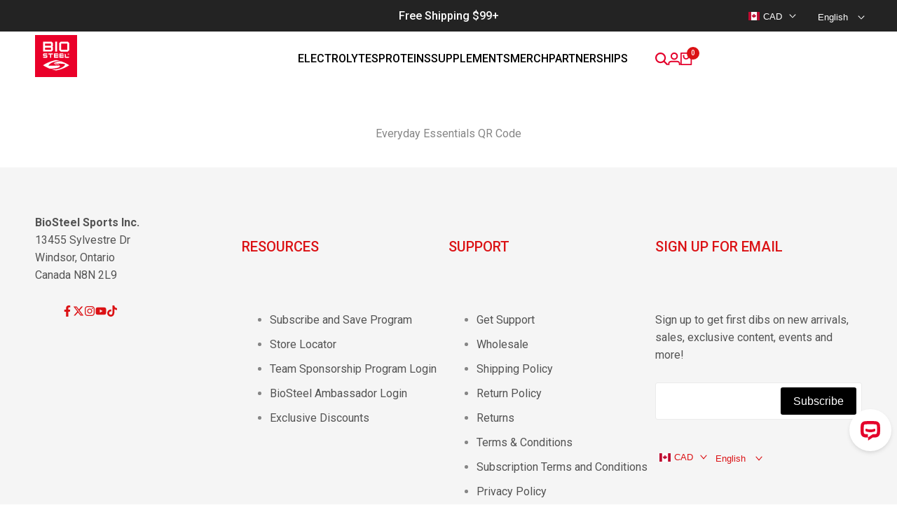

--- FILE ---
content_type: text/html; charset=utf-8
request_url: https://biosteel.ca/pages/everyday-essentials
body_size: 96897
content:
<!doctype html><html class="no-js hdt-pr-img__effect-none hdt-badge__shape-rectangle dir--ltr hdt-minimal-products hdt-hidden-products-wishlist hdt-hidden-products-compare" lang="en" dir="ltr">
  <head><meta charset="utf-8">
    <meta http-equiv="X-UA-Compatible" content="IE=edge">
    <meta name="viewport" content="width=device-width,initial-scale=1">
    <meta name="theme-color" content="">
    <link rel="canonical" href="https://biosteel.ca/pages/everyday-essentials"><link rel="icon" type="image/png" href="//biosteel.ca/cdn/shop/files/favicon.png?crop=center&height=32&v=1613690390&width=32">
      <link rel="apple-touch-icon" href="//biosteel.ca/cdn/shop/files/favicon.png?crop=center&height=48&v=1613690390&width=48"><title>
      Everyday Essentials
 &ndash; BioSteel</title><meta name="description" content="Everyday Essentials QR Code">
<!-- /snippets/social-meta-tags.liquid -->

<meta property="og:site_name" content="BioSteel">
<meta property="og:url" content="https://biosteel.ca/pages/everyday-essentials">
<meta property="og:title" content="Everyday Essentials">
<meta property="og:type" content="website">
<meta property="og:description" content="Everyday Essentials QR Code"><meta name="twitter:site" content="@https://x.com/biosteelsports"><meta name="twitter:card" content="summary_large_image">
<meta name="twitter:title" content="Everyday Essentials">
<meta name="twitter:description" content="Everyday Essentials QR Code">
<meta property="og:image" content="https://cdn.shopify.com/s/files/1/0080/2547/3142/files/BioSteel_Share_Facebook.png?v=1613748652" >


<style data-shopify>@font-face {font-family: Roboto;font-weight: 400;font-style: normal;font-display: swap;src: url("//biosteel.ca/cdn/fonts/roboto/roboto_n4.2019d890f07b1852f56ce63ba45b2db45d852cba.woff2") format("woff2"), url("//biosteel.ca/cdn/fonts/roboto/roboto_n4.238690e0007583582327135619c5f7971652fa9d.woff") format("woff");}@font-face {font-family: Roboto;font-weight: 700;font-style: normal;font-display: swap;src: url("//biosteel.ca/cdn/fonts/roboto/roboto_n7.f38007a10afbbde8976c4056bfe890710d51dec2.woff2") format("woff2"), url("//biosteel.ca/cdn/fonts/roboto/roboto_n7.94bfdd3e80c7be00e128703d245c207769d763f9.woff") format("woff");}@font-face {font-family: Roboto;font-weight: 400;font-style: italic;font-display: swap;src: url("//biosteel.ca/cdn/fonts/roboto/roboto_i4.57ce898ccda22ee84f49e6b57ae302250655e2d4.woff2") format("woff2"), url("//biosteel.ca/cdn/fonts/roboto/roboto_i4.b21f3bd061cbcb83b824ae8c7671a82587b264bf.woff") format("woff");}@font-face {font-family: Roboto;font-weight: 700;font-style: italic;font-display: swap;src: url("//biosteel.ca/cdn/fonts/roboto/roboto_i7.7ccaf9410746f2c53340607c42c43f90a9005937.woff2") format("woff2"), url("//biosteel.ca/cdn/fonts/roboto/roboto_i7.49ec21cdd7148292bffea74c62c0df6e93551516.woff") format("woff");}@font-face {font-family: Oswald;font-weight: 400;font-style: normal;font-display: swap;src: url("//biosteel.ca/cdn/fonts/oswald/oswald_n4.7760ed7a63e536050f64bb0607ff70ce07a480bd.woff2") format("woff2"), url("//biosteel.ca/cdn/fonts/oswald/oswald_n4.ae5e497f60fc686568afe76e9ff1872693c533e9.woff") format("woff");}:root {--aspect-ratiocus1:1.0023474178403755;--scrollbar-w: 0px;/* Spacing */--spacing-0-2: 0.2rem; /* 2px */--spacing-0-4: 0.4rem; /* 4px */--spacing-0-6: 0.6rem; /* 6px */--spacing-0-8: 0.8rem; /* 8px */--spacing-1: 1rem; /* 10px */--spacing-1-2: 1.2rem; /* 12px */--spacing-1-4: 1.4rem; /* 14px */--spacing-1-6: 1.6rem; /* 16px */--spacing-1-8: 1.8rem; /* 18px */--spacing-2: 2rem; /* 20px */--spacing-2-2: 2.2rem; /* 22px */--spacing-2-4: 2.4rem; /* 24px */--spacing-2-6: 2.6rem; /* 26px */--spacing-2-8: 2.8rem; /* 28px */--spacing-3: 3rem; /* 30px */--spacing-3-2: 3.2rem; /* 32px */--spacing-3-4: 3.4rem; /* 34px */--spacing-3-6: 3.6rem; /* 36px */--spacing-3-8: 3.8rem; /* 38px */--spacing-4: 4rem; /* 40px */--spacing-4-2: 4.2rem; /* 42px */--spacing-4-4: 4.4rem; /* 44px */--spacing-4-8: 4.8rem; /* 48px */--spacing-5: 5rem; /* 50px */--spacing-5-6: 5.6rem; /* 56px */--spacing-6: 6rem; /* 60px */--spacing-6-4: 6.4rem; /* 64px */--spacing-7: 7rem; /* 70px */--spacing-7-2: 7.2rem; /* 72px */--spacing-8: 8rem; /* 80px */--spacing-9: 9rem; /* 90px */--spacing-10: 10rem; /* 100px *//* Colors */--color-base-background: 255 255 255;--color-base-text: 134 134 134;--color-accent: 219 18 21;--color-accent-secondary: 255 255 255;--color-focus: 213 58 61;--payment-terms-background-color: rgb(255 255 255);/* Product badge colors */--color-on-sale-badge-background: 219 18 21;--color-on-sale-badge-text: 255 255 255;--color-new-badge-background: 72 212 187;--color-new-badge-text: 255 255 255;--color-sold-out-badge-background: 242 242 242;--color-sold-out-badge-text: 0 0 0;--color-pre-order-badge-background: 85 166 83;--color-pre-order-badge-text: 255 255 255;--color-custom-badge-background: 131 183 53;--color-custom-badge-text: 255 255 255;/* Notices colors */--color-tooltip-background: 35 35 35;--color-tooltip-text: 255 255 255;--color-success-background: 232 240 233;--color-success-text: 66 132 69;--color-warning-background: 251 246 234;--color-warning-text: 224 178 82;--color-error-background: 253 224 228;--color-error-text: 235 0 27;--font-body-family: Roboto, sans-serif;--font-body-style: normal;--font-body-weight: 400;--font-body-weight-bold: 700;--font-heading-family: Oswald, sans-serif;--font-heading-style: normal;--font-heading-weight: 400;--font-body-line-height: 1.6;--font-body-spacing: 0.0em;--font-heading-scale: 1.0;--font-heading-line-height: 1.2;--font-heading-spacing: 0.0em;--button-line-height: 1.2;/* Font sizes */--text-xs: 1.0rem;--text-sm: 1.2rem;--text-base: 1.4rem;--text-lg: 1.6rem;--text-xl: 1.8rem;--text-2xl: 2.0rem;--text-4xl: 2.2rem;--text-6xl: 2.4rem;--text-8xl: 2.6rem;--text-10xl: 2.8rem;--text-12xl: 3.0rem;/* Font Weight */--font-light: 300;--font-normal: 400;--font-medium: 500;--font-semibold: 600;--font-bold: 700;--font-extrabold: 800;--font-black: 900;--spacing-x: 15px;--spacing-y: 15px;--container-max-width: 144rem;--container-max-width-padding-lg: 154rem;--container-max-width-padding-md: 150rem;--container-width-margin: 0rem;--spacing-sections-desktop: 0px;--spacing-sections-mobile: 0px;/* Border Radius */--rounded-2xs: 0.1rem;--rounded-xs: 0.15rem;--rounded-sm: 0.3rem;--rounded: 0.6rem;--rounded-lg: 1.2rem;--rounded-full: 9999px;--rounded-button: 0.5rem;--rounded-input: 0.5rem;--rounded-product-card: 0.5rem;--rounded-product-media: 0.5rem;--rounded-collection-card: 0.5rem;--rounded-blog-card: 0.0rem;--padding-block-input: var(--spacing-0-6);--padding-inline-input: var(--spacing-1);--height-input: var(--spacing-4-2);--cursor-zoom-in-icon: url(//biosteel.ca/cdn/shop/t/168/assets/cursor-zoom-in.svg?v=88807523373575012131764448520);--cursor-close-icon: url(//biosteel.ca/cdn/shop/t/168/assets/cursor-close.svg?v=47636334999695629861764448520);/* RTL support */--value-logical-flip: 1;--value-origin-start: left;--value-origin-end: right;}/* Color schemes */[color-scheme="scheme-1"] {--color-background: 255 255 255;--gradient-background: #ffffff;--color-background2: 242 242 242;--color-foreground: 228 0 43;--color-foreground2: 134 134 134;--color-button: 0 0 0;--color-button-text: 255 255 255;--color-button-border: 0 0 0;--color-secondary-button: 255 255 255;--color-secondary-button-bg: 255 255 255;--color-secondary-button-text: 0 0 0;--color-link: 0 0 0;--color-line-border: 190 190 190;--color-overlay: 0 0 0;--payment-terms-background-color: rgb(255 255 255);/* Product colors */--color-pr-price: 0 0 0;--color-pr-sale-price: 219 18 21;--color-pr-text: 0 0 0;--color-pr-rating: ;/* Input colors */--color-input-primary: 255 255 255;--color-input-secondary: 144 144 144;}[color-scheme="scheme-2"] {--color-background: 255 255 255;--gradient-background: #ffffff;--color-background2: 255 255 255;--color-foreground: 0 0 0;--color-foreground2: 84 84 84;--color-button: 255 255 255;--color-button-text: 0 0 0;--color-button-border: 235 235 235;--color-secondary-button: 255 255 255;--color-secondary-button-bg: 255 255 255;--color-secondary-button-text: 0 0 0;--color-link: 0 0 0;--color-line-border: 236 236 236;--color-overlay: 0 0 0;--payment-terms-background-color: rgb(255 255 255);/* Product colors */--color-pr-price: 0 0 0;--color-pr-sale-price: 219 18 21;--color-pr-text: 0 0 0;--color-pr-rating: ;/* Input colors */--color-input-primary: 255 255 255;--color-input-secondary: 0 0 0;}[color-scheme="scheme-3"] {--color-background: 255 255 255;--gradient-background: #ffffff;--color-background2: 255 255 255;--color-foreground: 0 0 0;--color-foreground2: 0 0 0;--color-button: 242 242 242;--color-button-text: 0 0 0;--color-button-border: 242 242 242;--color-secondary-button: 255 255 255;--color-secondary-button-bg: 255 255 255;--color-secondary-button-text: 0 0 0;--color-link: 0 0 0;--color-line-border: 238 238 238;--color-overlay: 0 0 0;--payment-terms-background-color: rgb(255 255 255);/* Product colors */--color-pr-price: 0 0 0;--color-pr-sale-price: 219 18 21;--color-pr-text: 0 0 0;--color-pr-rating: ;/* Input colors */--color-input-primary: 255 255 255;--color-input-secondary: 0 0 0;}[color-scheme="scheme-4"] {--color-background: 245 245 245;--gradient-background: #f5f5f5;--color-background2: 255 255 255;--color-foreground: 219 18 21;--color-foreground2: 84 84 84;--color-button: 0 0 0;--color-button-text: 255 255 255;--color-button-border: 0 0 0;--color-secondary-button: 245 245 245;--color-secondary-button-bg: 255 255 255;--color-secondary-button-text: 0 0 0;--color-link: 0 0 0;--color-line-border: 235 235 235;--color-overlay: 0 0 0;--payment-terms-background-color: rgb(245 245 245);/* Product colors */--color-pr-price: 0 0 0;--color-pr-sale-price: 219 18 21;--color-pr-text: 0 0 0;--color-pr-rating: ;/* Input colors */--color-input-primary: 255 255 255;--color-input-secondary: 144 144 144;}[color-scheme="scheme-5"] {--color-background: 243 245 245;--gradient-background: #f3f5f5;--color-background2: 255 255 255;--color-foreground: 255 255 255;--color-foreground2: 255 255 255;--color-button: 255 255 255;--color-button-text: 0 0 0;--color-button-border: 255 255 255;--color-secondary-button: 243 245 245;--color-secondary-button-bg: 0 0 0;--color-secondary-button-text: 255 255 255;--color-link: 255 255 255;--color-line-border: 236 236 236;--color-overlay: 0 0 0;--payment-terms-background-color: rgb(243 245 245);/* Product colors */--color-pr-price: 0 0 0;--color-pr-sale-price: 219 18 21;--color-pr-text: 0 0 0;--color-pr-rating: ;/* Input colors */--color-input-primary: 255 255 255;--color-input-secondary: 104 104 104;}[color-scheme="scheme-67a7ca9f-3333-4245-b79f-2e9849d7e615"] {--color-background: 87 23 41;--gradient-background: #571729;--color-background2: 87 23 41;--color-foreground: 255 255 255;--color-foreground2: 255 255 255;--color-button: 255 255 255;--color-button-text: 0 0 0;--color-button-border: 255 255 255;--color-secondary-button: 87 23 41;--color-secondary-button-bg: 255 255 255;--color-secondary-button-text: 0 0 0;--color-link: 0 0 0;--color-line-border: 235 235 235;--color-overlay: 0 0 0;--payment-terms-background-color: rgb(87 23 41);/* Product colors */--color-pr-price: 0 0 0;--color-pr-sale-price: 219 18 21;--color-pr-text: 0 0 0;--color-pr-rating: ;/* Input colors */--color-input-primary: 255 255 255;--color-input-secondary: 144 144 144;}[color-scheme="scheme-4f7d5921-8567-40ac-8211-ef87792674d6"] {--color-background: 243 245 245;--gradient-background: #f3f5f5;--color-background2: 255 255 255;--color-foreground: 0 0 0;--color-foreground2: 255 255 255;--color-button: 0 0 0;--color-button-text: 255 255 255;--color-button-border: 0 0 0;--color-secondary-button: 243 245 245;--color-secondary-button-bg: 255 255 255;--color-secondary-button-text: 0 0 0;--color-link: 0 0 0;--color-line-border: 238 238 238;--color-overlay: 255 255 255;--payment-terms-background-color: rgb(243 245 245);/* Product colors */--color-pr-price: 0 0 0;--color-pr-sale-price: 219 18 21;--color-pr-text: 0 0 0;--color-pr-rating: ;/* Input colors */--color-input-primary: 255 255 255;--color-input-secondary: 144 144 144;}[color-scheme="scheme-4f7d5921-8567-40ac-8211-ef87792674d3"] {--color-background: 241 249 239;--gradient-background: #f1f9ef;--color-background2: 255 255 255;--color-foreground: 0 0 0;--color-foreground2: 0 0 0;--color-button: 0 0 0;--color-button-text: 255 255 255;--color-button-border: 0 0 0;--color-secondary-button: 241 249 239;--color-secondary-button-bg: 255 255 255;--color-secondary-button-text: 0 0 0;--color-link: 0 0 0;--color-line-border: 235 235 235;--color-overlay: 0 0 0;--payment-terms-background-color: rgb(241 249 239);/* Product colors */--color-pr-price: 0 0 0;--color-pr-sale-price: 219 18 21;--color-pr-text: 0 0 0;--color-pr-rating: ;/* Input colors */--color-input-primary: 255 255 255;--color-input-secondary: 144 144 144;}[color-scheme="scheme-f90f0b7b-ad3e-4ab8-9cae-885e995e1440"] {--color-background: 219 18 21;--gradient-background: #db1215;--color-background2: 242 242 242;--color-foreground: 255 255 255;--color-foreground2: 255 255 255;--color-button: 0 0 0;--color-button-text: 255 255 255;--color-button-border: 0 0 0;--color-secondary-button: 219 18 21;--color-secondary-button-bg: 255 255 255;--color-secondary-button-text: 0 0 0;--color-link: 0 0 0;--color-line-border: 235 235 235;--color-overlay: 0 0 0;--payment-terms-background-color: rgb(219 18 21);/* Product colors */--color-pr-price: 0 0 0;--color-pr-sale-price: 219 18 21;--color-pr-text: 0 0 0;--color-pr-rating: ;/* Input colors */--color-input-primary: 255 255 255;--color-input-secondary: 144 144 144;}[color-scheme="scheme-5afd4120-1f4f-45c9-8d12-2820aea1096a"] {--color-background: 35 35 35;--gradient-background: #232323;--color-background2: 255 255 255;--color-foreground: 255 255 255;--color-foreground2: 161 161 161;--color-button: 234 0 42;--color-button-text: 255 255 255;--color-button-border: 0 0 0;--color-secondary-button: 35 35 35;--color-secondary-button-bg: 255 255 255;--color-secondary-button-text: 161 161 161;--color-link: 161 161 161;--color-line-border: 48 48 48;--color-overlay: 0 0 0;--payment-terms-background-color: rgb(35 35 35);/* Product colors */--color-pr-price: 255 255 255;--color-pr-sale-price: 219 18 21;--color-pr-text: 255 255 255;--color-pr-rating: ;/* Input colors */--color-input-primary: 44 44 44;--color-input-secondary: 255 255 255;}[color-scheme="scheme-63c56da8-2986-4530-bc9d-e957aef09943"] {--color-background: 255 255 255;--gradient-background: #ffffff;--color-background2: 243 249 239;--color-foreground: 0 0 0;--color-foreground2: 84 84 84;--color-button: 0 0 0;--color-button-text: 255 255 255;--color-button-border: 0 0 0;--color-secondary-button: 255 255 255;--color-secondary-button-bg: 255 255 255;--color-secondary-button-text: 0 0 0;--color-link: 0 0 0;--color-line-border: 235 235 235;--color-overlay: 0 0 0;--payment-terms-background-color: rgb(255 255 255);/* Product colors */--color-pr-price: 0 0 0;--color-pr-sale-price: 0 0 0;--color-pr-text: 0 0 0;--color-pr-rating: ;/* Input colors */--color-input-primary: 255 255 255;--color-input-secondary: 144 144 144;}[color-scheme="scheme-20c8cd4d-1a6e-4938-b013-de4a45f75b17"] {--color-background: 255 255 255;--gradient-background: #ffffff;--color-background2: 243 245 245;--color-foreground: 0 0 0;--color-foreground2: 84 84 84;--color-button: 0 0 0;--color-button-text: 255 255 255;--color-button-border: 0 0 0;--color-secondary-button: 255 255 255;--color-secondary-button-bg: 255 255 255;--color-secondary-button-text: 0 0 0;--color-link: 0 0 0;--color-line-border: 255 255 255;--color-overlay: 0 0 0;--payment-terms-background-color: rgb(255 255 255);/* Product colors */--color-pr-price: 0 0 0;--color-pr-sale-price: 219 18 21;--color-pr-text: 0 0 0;--color-pr-rating: ;/* Input colors */--color-input-primary: 255 255 255;--color-input-secondary: 144 144 144;}[color-scheme="scheme-7d164942-6074-47f9-b17f-7866e774aee8"] {--color-background: 248 244 240;--gradient-background: #f8f4f0;--color-background2: 255 255 255;--color-foreground: 0 0 0;--color-foreground2: 0 0 0;--color-button: 0 0 0;--color-button-text: 255 255 255;--color-button-border: 0 0 0;--color-secondary-button: 248 244 240;--color-secondary-button-bg: 255 255 255;--color-secondary-button-text: 0 0 0;--color-link: 0 0 0;--color-line-border: 12 12 12;--color-overlay: 0 0 0;--payment-terms-background-color: rgb(248 244 240);/* Product colors */--color-pr-price: 0 0 0;--color-pr-sale-price: 219 18 21;--color-pr-text: 0 0 0;--color-pr-rating: ;/* Input colors */--color-input-primary: 255 255 255;--color-input-secondary: 144 144 144;}[color-scheme="scheme-78c97c49-f198-4293-b418-4b138de728c7"] {--color-background: 190 231 183;--gradient-background: #bee7b7;--color-background2: 242 242 242;--color-foreground: 18 18 18;--color-foreground2: 134 134 134;--color-button: 0 0 0;--color-button-text: 255 255 255;--color-button-border: 0 0 0;--color-secondary-button: 190 231 183;--color-secondary-button-bg: 255 255 255;--color-secondary-button-text: 0 0 0;--color-link: 0 0 0;--color-line-border: 255 255 255;--color-overlay: 0 0 0;--payment-terms-background-color: rgb(190 231 183);/* Product colors */--color-pr-price: 0 0 0;--color-pr-sale-price: 219 18 21;--color-pr-text: 0 0 0;--color-pr-rating: ;/* Input colors */--color-input-primary: 255 255 255;--color-input-secondary: 144 144 144;}[color-scheme="scheme-bb581860-a638-4ccb-a407-b22da0f7f1e6"] {--color-background: 245 245 245;--gradient-background: #f5f5f5;--color-background2: 35 35 35;--color-foreground: 255 255 255;--color-foreground2: 255 255 255;--color-button: 0 0 0;--color-button-text: 228 0 43;--color-button-border: 0 0 0;--color-secondary-button: 245 245 245;--color-secondary-button-bg: 255 255 255;--color-secondary-button-text: 0 0 0;--color-link: 0 0 0;--color-line-border: 190 190 190;--color-overlay: 0 0 0;--payment-terms-background-color: rgb(245 245 245);/* Product colors */--color-pr-price: 0 0 0;--color-pr-sale-price: 219 18 21;--color-pr-text: 0 0 0;--color-pr-rating: ;/* Input colors */--color-input-primary: 255 255 255;--color-input-secondary: 201 201 201;}[color-scheme="scheme-d1005b93-73ca-425f-a231-653189a883fe"] {--color-background: 255 255 255;--gradient-background: #ffffff;--color-background2: 45 45 45;--color-foreground: 163 163 163;--color-foreground2: 30 30 30;--color-button: 0 0 0;--color-button-text: 0 0 0;--color-button-border: 0 0 0;--color-secondary-button: 255 255 255;--color-secondary-button-bg: 255 255 255;--color-secondary-button-text: 0 0 0;--color-link: 0 0 0;--color-line-border: 219 18 21;--color-overlay: 0 0 0;--payment-terms-background-color: rgb(255 255 255);/* Product colors */--color-pr-price: 0 0 0;--color-pr-sale-price: 219 18 21;--color-pr-text: 0 0 0;--color-pr-rating: ;/* Input colors */--color-input-primary: 0 0 0;--color-input-secondary: 144 144 144;}[color-scheme="scheme-623ffe83-7c2f-4311-b62e-c1aa8ec36f81"] {--color-background: 255 255 255;--gradient-background: #ffffff;--color-background2: 255 255 255;--color-foreground: 70 70 70;--color-foreground2: 113 113 113;--color-button: 0 0 0;--color-button-text: 255 255 255;--color-button-border: 235 0 27;--color-secondary-button: 255 255 255;--color-secondary-button-bg: 255 255 255;--color-secondary-button-text: 235 0 27;--color-link: 235 0 27;--color-line-border: 190 190 190;--color-overlay: 0 0 0;--payment-terms-background-color: rgb(255 255 255);/* Product colors */--color-pr-price: 0 0 0;--color-pr-sale-price: 219 18 21;--color-pr-text: 0 0 0;--color-pr-rating: ;/* Input colors */--color-input-primary: 255 255 255;--color-input-secondary: 209 209 209;}[color-scheme="scheme-5504b78e-71af-41b0-bd0e-f54c6ebc20de"] {--color-background: 255 255 255;--gradient-background: #ffffff;--color-background2: 255 255 255;--color-foreground: 70 70 70;--color-foreground2: 218 218 218;--color-button: 235 0 27;--color-button-text: 255 255 255;--color-button-border: 235 0 27;--color-secondary-button: 255 255 255;--color-secondary-button-bg: 255 255 255;--color-secondary-button-text: 0 0 0;--color-link: 0 0 0;--color-line-border: 235 0 27;--color-overlay: 0 0 0;--payment-terms-background-color: rgb(255 255 255);/* Product colors */--color-pr-price: 0 0 0;--color-pr-sale-price: 0 0 0;--color-pr-text: 0 0 0;--color-pr-rating: ;/* Input colors */--color-input-primary: 255 255 255;--color-input-secondary: 179 179 179;}[color-scheme="scheme-a973cdb9-2196-48b9-9e6a-ed637b69dbeb"] {--color-background: 255 255 255;--gradient-background: #ffffff;--color-background2: 242 242 242;--color-foreground: 190 190 190;--color-foreground2: 134 134 134;--color-button: 0 0 0;--color-button-text: 255 255 255;--color-button-border: 0 0 0;--color-secondary-button: 255 255 255;--color-secondary-button-bg: 255 255 255;--color-secondary-button-text: 0 0 0;--color-link: 0 0 0;--color-line-border: 190 190 190;--color-overlay: 0 0 0;--payment-terms-background-color: rgb(255 255 255);/* Product colors */--color-pr-price: 0 0 0;--color-pr-sale-price: 219 18 21;--color-pr-text: 0 0 0;--color-pr-rating: ;/* Input colors */--color-input-primary: 255 255 255;--color-input-secondary: 144 144 144;}[color-scheme="scheme-f60a297a-08c8-4915-9591-be0caa684697"] {--color-background: 81 181 231;--gradient-background: #51b5e7;--color-background2: 81 181 231;--color-foreground: 255 255 255;--color-foreground2: 0 0 0;--color-button: 0 126 188;--color-button-text: 255 255 255;--color-button-border: 255 255 255;--color-secondary-button: 81 181 231;--color-secondary-button-bg: 0 0 0;--color-secondary-button-text: 255 255 255;--color-link: 255 255 255;--color-line-border: 255 255 255;--color-overlay: 255 255 255;--payment-terms-background-color: rgb(81 181 231);/* Product colors */--color-pr-price: 255 255 255;--color-pr-sale-price: 255 255 255;--color-pr-text: 255 255 255;--color-pr-rating: ;/* Input colors */--color-input-primary: 255 255 255;--color-input-secondary: 255 255 255;}[color-scheme="scheme-2c79bd36-482f-40e6-b07f-e2ca8b61f33b"] {--color-background: 255 255 255;--gradient-background: #ffffff;--color-background2: 242 242 242;--color-foreground: 228 0 43;--color-foreground2: 134 134 134;--color-button: 0 0 0;--color-button-text: 255 255 255;--color-button-border: 0 0 0;--color-secondary-button: 255 255 255;--color-secondary-button-bg: 255 255 255;--color-secondary-button-text: 0 0 0;--color-link: 0 0 0;--color-line-border: 190 190 190;--color-overlay: 0 0 0;--payment-terms-background-color: rgb(255 255 255);/* Product colors */--color-pr-price: 0 0 0;--color-pr-sale-price: 219 18 21;--color-pr-text: 0 0 0;--color-pr-rating: ;/* Input colors */--color-input-primary: 35 35 35;--color-input-secondary: 144 144 144;}@media screen and (min-width: 768px) {:root {/* Font sizes */--text-xs: 1.2rem;--text-sm: 1.4rem;--text-base: 1.6rem;--text-lg: 1.8rem;--text-xl: 2.0rem;--text-2xl: 2.2rem;--text-4xl: 2.4rem;--text-6xl: 2.6rem;--text-8xl: 2.8rem;--text-10xl: 3.0rem;--text-12xl: 3.2rem;--spacing-x: 30px;--spacing-y: 30px;}}</style>

<link href="//biosteel.ca/cdn/shop/t/168/assets/base.css?v=152660500937173162191764448519" rel="stylesheet" type="text/css" media="all" />
<link href="//biosteel.ca/cdn/shop/t/168/assets/theme.css?v=116127322632674070581764448522" rel="stylesheet" type="text/css" media="all" /><script async crossorigin fetchpriority="high" src="/cdn/shopifycloud/importmap-polyfill/es-modules-shim.2.4.0.js"></script>
<script>if (!HTMLScriptElement.supports?.("importmap")) { const importMap = document.createElement('script'); importMap.async = true; importMap.src = "//biosteel.ca/cdn/shop/t/168/assets/importmap.min.js?v=111504132928535020251764448520"; document.head.appendChild(importMap); }</script>
<script type="importmap">
  {
    "imports": {
      "vendor": "//biosteel.ca/cdn/shop/t/168/assets/vendor.min.js?v=94278592681068290511764448519",
      "global": "//biosteel.ca/cdn/shop/t/168/assets/global.min.js?v=156302503853961244881764448520",
      "photoswipe": "//biosteel.ca/cdn/shop/t/168/assets/es-photoswipe.min.js?v=56831319481966336101764448523",
      "dayjs": "//biosteel.ca/cdn/shop/t/168/assets/day.min.js?v=105690777647603308301764448522"
    }
  }
</script>
<script type="module" src="//biosteel.ca/cdn/shop/t/168/assets/vendor.min.js?v=94278592681068290511764448519"></script>
<script type="module" src="//biosteel.ca/cdn/shop/t/168/assets/global.min.js?v=156302503853961244881764448520"></script><script>window.performance && window.performance.mark && window.performance.mark('shopify.content_for_header.start');</script><meta name="google-site-verification" content="ceeLhg_hKJH0DsnAzvbVmFmBbbKiwbVjaRSCRlsmf04">
<meta id="shopify-digital-wallet" name="shopify-digital-wallet" content="/8025473142/digital_wallets/dialog">
<meta name="shopify-checkout-api-token" content="be9864aa5940a3bc6aaead948abf74db">
<meta id="in-context-paypal-metadata" data-shop-id="8025473142" data-venmo-supported="false" data-environment="production" data-locale="en_US" data-paypal-v4="true" data-currency="CAD">
<link rel="alternate" hreflang="x-default" href="https://biosteel.ca/pages/everyday-essentials">
<link rel="alternate" hreflang="en-CA" href="https://biosteel.ca/pages/everyday-essentials">
<link rel="alternate" hreflang="fr-CA" href="https://biosteel.ca/fr/pages/everyday-essentials">
<link rel="alternate" hreflang="en-US" href="https://biosteel.com/pages/everyday-essentials">
<link rel="alternate" hreflang="fr-US" href="https://biosteel.com/fr/pages/everyday-essentials">
<script async="async" src="/checkouts/internal/preloads.js?locale=en-CA"></script>
<link rel="preconnect" href="https://shop.app" crossorigin="anonymous">
<script async="async" src="https://shop.app/checkouts/internal/preloads.js?locale=en-CA&shop_id=8025473142" crossorigin="anonymous"></script>
<script id="apple-pay-shop-capabilities" type="application/json">{"shopId":8025473142,"countryCode":"CA","currencyCode":"CAD","merchantCapabilities":["supports3DS"],"merchantId":"gid:\/\/shopify\/Shop\/8025473142","merchantName":"BioSteel","requiredBillingContactFields":["postalAddress","email","phone"],"requiredShippingContactFields":["postalAddress","email","phone"],"shippingType":"shipping","supportedNetworks":["visa","masterCard","amex","discover","interac","jcb"],"total":{"type":"pending","label":"BioSteel","amount":"1.00"},"shopifyPaymentsEnabled":true,"supportsSubscriptions":true}</script>
<script id="shopify-features" type="application/json">{"accessToken":"be9864aa5940a3bc6aaead948abf74db","betas":["rich-media-storefront-analytics"],"domain":"biosteel.ca","predictiveSearch":true,"shopId":8025473142,"locale":"en"}</script>
<script>var Shopify = Shopify || {};
Shopify.shop = "biosteel-ca.myshopify.com";
Shopify.locale = "en";
Shopify.currency = {"active":"CAD","rate":"1.0"};
Shopify.country = "CA";
Shopify.theme = {"name":"Sale Theme","id":140135628918,"schema_name":"Ecomus","schema_version":"1.9.0","theme_store_id":null,"role":"main"};
Shopify.theme.handle = "null";
Shopify.theme.style = {"id":null,"handle":null};
Shopify.cdnHost = "biosteel.ca/cdn";
Shopify.routes = Shopify.routes || {};
Shopify.routes.root = "/";</script>
<script type="module">!function(o){(o.Shopify=o.Shopify||{}).modules=!0}(window);</script>
<script>!function(o){function n(){var o=[];function n(){o.push(Array.prototype.slice.apply(arguments))}return n.q=o,n}var t=o.Shopify=o.Shopify||{};t.loadFeatures=n(),t.autoloadFeatures=n()}(window);</script>
<script>
  window.ShopifyPay = window.ShopifyPay || {};
  window.ShopifyPay.apiHost = "shop.app\/pay";
  window.ShopifyPay.redirectState = null;
</script>
<script id="shop-js-analytics" type="application/json">{"pageType":"page"}</script>
<script defer="defer" async type="module" src="//biosteel.ca/cdn/shopifycloud/shop-js/modules/v2/client.init-shop-cart-sync_C5BV16lS.en.esm.js"></script>
<script defer="defer" async type="module" src="//biosteel.ca/cdn/shopifycloud/shop-js/modules/v2/chunk.common_CygWptCX.esm.js"></script>
<script type="module">
  await import("//biosteel.ca/cdn/shopifycloud/shop-js/modules/v2/client.init-shop-cart-sync_C5BV16lS.en.esm.js");
await import("//biosteel.ca/cdn/shopifycloud/shop-js/modules/v2/chunk.common_CygWptCX.esm.js");

  window.Shopify.SignInWithShop?.initShopCartSync?.({"fedCMEnabled":true,"windoidEnabled":true});

</script>
<script>
  window.Shopify = window.Shopify || {};
  if (!window.Shopify.featureAssets) window.Shopify.featureAssets = {};
  window.Shopify.featureAssets['shop-js'] = {"shop-cart-sync":["modules/v2/client.shop-cart-sync_ZFArdW7E.en.esm.js","modules/v2/chunk.common_CygWptCX.esm.js"],"init-fed-cm":["modules/v2/client.init-fed-cm_CmiC4vf6.en.esm.js","modules/v2/chunk.common_CygWptCX.esm.js"],"shop-button":["modules/v2/client.shop-button_tlx5R9nI.en.esm.js","modules/v2/chunk.common_CygWptCX.esm.js"],"shop-cash-offers":["modules/v2/client.shop-cash-offers_DOA2yAJr.en.esm.js","modules/v2/chunk.common_CygWptCX.esm.js","modules/v2/chunk.modal_D71HUcav.esm.js"],"init-windoid":["modules/v2/client.init-windoid_sURxWdc1.en.esm.js","modules/v2/chunk.common_CygWptCX.esm.js"],"shop-toast-manager":["modules/v2/client.shop-toast-manager_ClPi3nE9.en.esm.js","modules/v2/chunk.common_CygWptCX.esm.js"],"init-shop-email-lookup-coordinator":["modules/v2/client.init-shop-email-lookup-coordinator_B8hsDcYM.en.esm.js","modules/v2/chunk.common_CygWptCX.esm.js"],"init-shop-cart-sync":["modules/v2/client.init-shop-cart-sync_C5BV16lS.en.esm.js","modules/v2/chunk.common_CygWptCX.esm.js"],"avatar":["modules/v2/client.avatar_BTnouDA3.en.esm.js"],"pay-button":["modules/v2/client.pay-button_FdsNuTd3.en.esm.js","modules/v2/chunk.common_CygWptCX.esm.js"],"init-customer-accounts":["modules/v2/client.init-customer-accounts_DxDtT_ad.en.esm.js","modules/v2/client.shop-login-button_C5VAVYt1.en.esm.js","modules/v2/chunk.common_CygWptCX.esm.js","modules/v2/chunk.modal_D71HUcav.esm.js"],"init-shop-for-new-customer-accounts":["modules/v2/client.init-shop-for-new-customer-accounts_ChsxoAhi.en.esm.js","modules/v2/client.shop-login-button_C5VAVYt1.en.esm.js","modules/v2/chunk.common_CygWptCX.esm.js","modules/v2/chunk.modal_D71HUcav.esm.js"],"shop-login-button":["modules/v2/client.shop-login-button_C5VAVYt1.en.esm.js","modules/v2/chunk.common_CygWptCX.esm.js","modules/v2/chunk.modal_D71HUcav.esm.js"],"init-customer-accounts-sign-up":["modules/v2/client.init-customer-accounts-sign-up_CPSyQ0Tj.en.esm.js","modules/v2/client.shop-login-button_C5VAVYt1.en.esm.js","modules/v2/chunk.common_CygWptCX.esm.js","modules/v2/chunk.modal_D71HUcav.esm.js"],"shop-follow-button":["modules/v2/client.shop-follow-button_Cva4Ekp9.en.esm.js","modules/v2/chunk.common_CygWptCX.esm.js","modules/v2/chunk.modal_D71HUcav.esm.js"],"checkout-modal":["modules/v2/client.checkout-modal_BPM8l0SH.en.esm.js","modules/v2/chunk.common_CygWptCX.esm.js","modules/v2/chunk.modal_D71HUcav.esm.js"],"lead-capture":["modules/v2/client.lead-capture_Bi8yE_yS.en.esm.js","modules/v2/chunk.common_CygWptCX.esm.js","modules/v2/chunk.modal_D71HUcav.esm.js"],"shop-login":["modules/v2/client.shop-login_D6lNrXab.en.esm.js","modules/v2/chunk.common_CygWptCX.esm.js","modules/v2/chunk.modal_D71HUcav.esm.js"],"payment-terms":["modules/v2/client.payment-terms_CZxnsJam.en.esm.js","modules/v2/chunk.common_CygWptCX.esm.js","modules/v2/chunk.modal_D71HUcav.esm.js"]};
</script>
<script>(function() {
  var isLoaded = false;
  function asyncLoad() {
    if (isLoaded) return;
    isLoaded = true;
    var urls = ["https:\/\/shopifycdn.aaawebstore.com\/formbuilder\/appfiles\/aaa_form_builder_script_minify_v1.js?shop=biosteel-ca.myshopify.com","https:\/\/d3p29gcwgas9m8.cloudfront.net\/assets\/js\/index.js?shop=biosteel-ca.myshopify.com","https:\/\/static.rechargecdn.com\/assets\/js\/widget.min.js?shop=biosteel-ca.myshopify.com","https:\/\/cdn1.stamped.io\/files\/widget.min.js?shop=biosteel-ca.myshopify.com","https:\/\/id-shop.govx.com\/app\/biosteel-ca.myshopify.com\/govx.js?shop=biosteel-ca.myshopify.com","https:\/\/cdn.chatbot.com\/widget\/ow-inline-plugin.js?organization_id=b5a15f0e-0cdd-46b4-90ef-52fb39acdc74\u0026template_id=04956719-e689-4445-af87-a9bdab6a15d7\u0026shop=biosteel-ca.myshopify.com","https:\/\/files.influencer-hero.com\/clicks.js?b=6674\u0026shop=biosteel-ca.myshopify.com","https:\/\/api.fastbundle.co\/scripts\/src.js?shop=biosteel-ca.myshopify.com","https:\/\/client.spinasale.com\/js\/spin-v3.js?shop=biosteel-ca.myshopify.com","https:\/\/cdn.shopify.com\/s\/files\/1\/0080\/2547\/3142\/t\/168\/assets\/loy_8025473142.js?v=1768421190\u0026shop=biosteel-ca.myshopify.com"];
    for (var i = 0; i < urls.length; i++) {
      var s = document.createElement('script');
      s.type = 'text/javascript';
      s.async = true;
      s.src = urls[i];
      var x = document.getElementsByTagName('script')[0];
      x.parentNode.insertBefore(s, x);
    }
  };
  if(window.attachEvent) {
    window.attachEvent('onload', asyncLoad);
  } else {
    window.addEventListener('load', asyncLoad, false);
  }
})();</script>
<script id="__st">var __st={"a":8025473142,"offset":-18000,"reqid":"65af29ec-13bc-4987-95a4-57b5ec3ac0e3-1768764524","pageurl":"biosteel.ca\/pages\/everyday-essentials","s":"pages-52255359094","u":"5181203f23ad","p":"page","rtyp":"page","rid":52255359094};</script>
<script>window.ShopifyPaypalV4VisibilityTracking = true;</script>
<script id="captcha-bootstrap">!function(){'use strict';const t='contact',e='account',n='new_comment',o=[[t,t],['blogs',n],['comments',n],[t,'customer']],c=[[e,'customer_login'],[e,'guest_login'],[e,'recover_customer_password'],[e,'create_customer']],r=t=>t.map((([t,e])=>`form[action*='/${t}']:not([data-nocaptcha='true']) input[name='form_type'][value='${e}']`)).join(','),a=t=>()=>t?[...document.querySelectorAll(t)].map((t=>t.form)):[];function s(){const t=[...o],e=r(t);return a(e)}const i='password',u='form_key',d=['recaptcha-v3-token','g-recaptcha-response','h-captcha-response',i],f=()=>{try{return window.sessionStorage}catch{return}},m='__shopify_v',_=t=>t.elements[u];function p(t,e,n=!1){try{const o=window.sessionStorage,c=JSON.parse(o.getItem(e)),{data:r}=function(t){const{data:e,action:n}=t;return t[m]||n?{data:e,action:n}:{data:t,action:n}}(c);for(const[e,n]of Object.entries(r))t.elements[e]&&(t.elements[e].value=n);n&&o.removeItem(e)}catch(o){console.error('form repopulation failed',{error:o})}}const l='form_type',E='cptcha';function T(t){t.dataset[E]=!0}const w=window,h=w.document,L='Shopify',v='ce_forms',y='captcha';let A=!1;((t,e)=>{const n=(g='f06e6c50-85a8-45c8-87d0-21a2b65856fe',I='https://cdn.shopify.com/shopifycloud/storefront-forms-hcaptcha/ce_storefront_forms_captcha_hcaptcha.v1.5.2.iife.js',D={infoText:'Protected by hCaptcha',privacyText:'Privacy',termsText:'Terms'},(t,e,n)=>{const o=w[L][v],c=o.bindForm;if(c)return c(t,g,e,D).then(n);var r;o.q.push([[t,g,e,D],n]),r=I,A||(h.body.append(Object.assign(h.createElement('script'),{id:'captcha-provider',async:!0,src:r})),A=!0)});var g,I,D;w[L]=w[L]||{},w[L][v]=w[L][v]||{},w[L][v].q=[],w[L][y]=w[L][y]||{},w[L][y].protect=function(t,e){n(t,void 0,e),T(t)},Object.freeze(w[L][y]),function(t,e,n,w,h,L){const[v,y,A,g]=function(t,e,n){const i=e?o:[],u=t?c:[],d=[...i,...u],f=r(d),m=r(i),_=r(d.filter((([t,e])=>n.includes(e))));return[a(f),a(m),a(_),s()]}(w,h,L),I=t=>{const e=t.target;return e instanceof HTMLFormElement?e:e&&e.form},D=t=>v().includes(t);t.addEventListener('submit',(t=>{const e=I(t);if(!e)return;const n=D(e)&&!e.dataset.hcaptchaBound&&!e.dataset.recaptchaBound,o=_(e),c=g().includes(e)&&(!o||!o.value);(n||c)&&t.preventDefault(),c&&!n&&(function(t){try{if(!f())return;!function(t){const e=f();if(!e)return;const n=_(t);if(!n)return;const o=n.value;o&&e.removeItem(o)}(t);const e=Array.from(Array(32),(()=>Math.random().toString(36)[2])).join('');!function(t,e){_(t)||t.append(Object.assign(document.createElement('input'),{type:'hidden',name:u})),t.elements[u].value=e}(t,e),function(t,e){const n=f();if(!n)return;const o=[...t.querySelectorAll(`input[type='${i}']`)].map((({name:t})=>t)),c=[...d,...o],r={};for(const[a,s]of new FormData(t).entries())c.includes(a)||(r[a]=s);n.setItem(e,JSON.stringify({[m]:1,action:t.action,data:r}))}(t,e)}catch(e){console.error('failed to persist form',e)}}(e),e.submit())}));const S=(t,e)=>{t&&!t.dataset[E]&&(n(t,e.some((e=>e===t))),T(t))};for(const o of['focusin','change'])t.addEventListener(o,(t=>{const e=I(t);D(e)&&S(e,y())}));const B=e.get('form_key'),M=e.get(l),P=B&&M;t.addEventListener('DOMContentLoaded',(()=>{const t=y();if(P)for(const e of t)e.elements[l].value===M&&p(e,B);[...new Set([...A(),...v().filter((t=>'true'===t.dataset.shopifyCaptcha))])].forEach((e=>S(e,t)))}))}(h,new URLSearchParams(w.location.search),n,t,e,['guest_login'])})(!0,!0)}();</script>
<script integrity="sha256-4kQ18oKyAcykRKYeNunJcIwy7WH5gtpwJnB7kiuLZ1E=" data-source-attribution="shopify.loadfeatures" defer="defer" src="//biosteel.ca/cdn/shopifycloud/storefront/assets/storefront/load_feature-a0a9edcb.js" crossorigin="anonymous"></script>
<script crossorigin="anonymous" defer="defer" src="//biosteel.ca/cdn/shopifycloud/storefront/assets/shopify_pay/storefront-65b4c6d7.js?v=20250812"></script>
<script data-source-attribution="shopify.dynamic_checkout.dynamic.init">var Shopify=Shopify||{};Shopify.PaymentButton=Shopify.PaymentButton||{isStorefrontPortableWallets:!0,init:function(){window.Shopify.PaymentButton.init=function(){};var t=document.createElement("script");t.src="https://biosteel.ca/cdn/shopifycloud/portable-wallets/latest/portable-wallets.en.js",t.type="module",document.head.appendChild(t)}};
</script>
<script data-source-attribution="shopify.dynamic_checkout.buyer_consent">
  function portableWalletsHideBuyerConsent(e){var t=document.getElementById("shopify-buyer-consent"),n=document.getElementById("shopify-subscription-policy-button");t&&n&&(t.classList.add("hidden"),t.setAttribute("aria-hidden","true"),n.removeEventListener("click",e))}function portableWalletsShowBuyerConsent(e){var t=document.getElementById("shopify-buyer-consent"),n=document.getElementById("shopify-subscription-policy-button");t&&n&&(t.classList.remove("hidden"),t.removeAttribute("aria-hidden"),n.addEventListener("click",e))}window.Shopify?.PaymentButton&&(window.Shopify.PaymentButton.hideBuyerConsent=portableWalletsHideBuyerConsent,window.Shopify.PaymentButton.showBuyerConsent=portableWalletsShowBuyerConsent);
</script>
<script data-source-attribution="shopify.dynamic_checkout.cart.bootstrap">document.addEventListener("DOMContentLoaded",(function(){function t(){return document.querySelector("shopify-accelerated-checkout-cart, shopify-accelerated-checkout")}if(t())Shopify.PaymentButton.init();else{new MutationObserver((function(e,n){t()&&(Shopify.PaymentButton.init(),n.disconnect())})).observe(document.body,{childList:!0,subtree:!0})}}));
</script>
<link id="shopify-accelerated-checkout-styles" rel="stylesheet" media="screen" href="https://biosteel.ca/cdn/shopifycloud/portable-wallets/latest/accelerated-checkout-backwards-compat.css" crossorigin="anonymous">
<style id="shopify-accelerated-checkout-cart">
        #shopify-buyer-consent {
  margin-top: 1em;
  display: inline-block;
  width: 100%;
}

#shopify-buyer-consent.hidden {
  display: none;
}

#shopify-subscription-policy-button {
  background: none;
  border: none;
  padding: 0;
  text-decoration: underline;
  font-size: inherit;
  cursor: pointer;
}

#shopify-subscription-policy-button::before {
  box-shadow: none;
}

      </style>

<script>window.performance && window.performance.mark && window.performance.mark('shopify.content_for_header.end');</script>
<script type="text/javascript">
      (function(c,l,a,r,i,t,y){
        c[a]=c[a]||function(){(c[a].q=c[a].q||[]).push(arguments)};
        t=l.createElement(r);t.async=1;t.src="https://www.clarity.ms/tag/"+i;
        y=l.getElementsByTagName(r)[0];y.parentNode.insertBefore(t,y);
      })(window, document, "clarity", "script", "k1h2c8pzv6");
    </script>
  

<!-- BEGIN app block: shopify://apps/pagefly-page-builder/blocks/app-embed/83e179f7-59a0-4589-8c66-c0dddf959200 -->

<!-- BEGIN app snippet: pagefly-cro-ab-testing-main -->







<script>
  ;(function () {
    const url = new URL(window.location)
    const viewParam = url.searchParams.get('view')
    if (viewParam && viewParam.includes('variant-pf-')) {
      url.searchParams.set('pf_v', viewParam)
      url.searchParams.delete('view')
      window.history.replaceState({}, '', url)
    }
  })()
</script>



<script type='module'>
  
  window.PAGEFLY_CRO = window.PAGEFLY_CRO || {}

  window.PAGEFLY_CRO['data_debug'] = {
    original_template_suffix: "",
    allow_ab_test: false,
    ab_test_start_time: 0,
    ab_test_end_time: 0,
    today_date_time: 1768764525000,
  }
  window.PAGEFLY_CRO['GA4'] = { enabled: true}
</script>

<!-- END app snippet -->








  <script src='https://cdn.shopify.com/extensions/019bb4f9-aed6-78a3-be91-e9d44663e6bf/pagefly-page-builder-215/assets/pagefly-helper.js' defer='defer'></script>

  <script src='https://cdn.shopify.com/extensions/019bb4f9-aed6-78a3-be91-e9d44663e6bf/pagefly-page-builder-215/assets/pagefly-general-helper.js' defer='defer'></script>

  <script src='https://cdn.shopify.com/extensions/019bb4f9-aed6-78a3-be91-e9d44663e6bf/pagefly-page-builder-215/assets/pagefly-snap-slider.js' defer='defer'></script>

  <script src='https://cdn.shopify.com/extensions/019bb4f9-aed6-78a3-be91-e9d44663e6bf/pagefly-page-builder-215/assets/pagefly-slideshow-v3.js' defer='defer'></script>

  <script src='https://cdn.shopify.com/extensions/019bb4f9-aed6-78a3-be91-e9d44663e6bf/pagefly-page-builder-215/assets/pagefly-slideshow-v4.js' defer='defer'></script>

  <script src='https://cdn.shopify.com/extensions/019bb4f9-aed6-78a3-be91-e9d44663e6bf/pagefly-page-builder-215/assets/pagefly-glider.js' defer='defer'></script>

  <script src='https://cdn.shopify.com/extensions/019bb4f9-aed6-78a3-be91-e9d44663e6bf/pagefly-page-builder-215/assets/pagefly-slideshow-v1-v2.js' defer='defer'></script>

  <script src='https://cdn.shopify.com/extensions/019bb4f9-aed6-78a3-be91-e9d44663e6bf/pagefly-page-builder-215/assets/pagefly-product-media.js' defer='defer'></script>

  <script src='https://cdn.shopify.com/extensions/019bb4f9-aed6-78a3-be91-e9d44663e6bf/pagefly-page-builder-215/assets/pagefly-product.js' defer='defer'></script>


<script id='pagefly-helper-data' type='application/json'>
  {
    "page_optimization": {
      "assets_prefetching": false
    },
    "elements_asset_mapper": {
      "Accordion": "https://cdn.shopify.com/extensions/019bb4f9-aed6-78a3-be91-e9d44663e6bf/pagefly-page-builder-215/assets/pagefly-accordion.js",
      "Accordion3": "https://cdn.shopify.com/extensions/019bb4f9-aed6-78a3-be91-e9d44663e6bf/pagefly-page-builder-215/assets/pagefly-accordion3.js",
      "CountDown": "https://cdn.shopify.com/extensions/019bb4f9-aed6-78a3-be91-e9d44663e6bf/pagefly-page-builder-215/assets/pagefly-countdown.js",
      "GMap1": "https://cdn.shopify.com/extensions/019bb4f9-aed6-78a3-be91-e9d44663e6bf/pagefly-page-builder-215/assets/pagefly-gmap.js",
      "GMap2": "https://cdn.shopify.com/extensions/019bb4f9-aed6-78a3-be91-e9d44663e6bf/pagefly-page-builder-215/assets/pagefly-gmap.js",
      "GMapBasicV2": "https://cdn.shopify.com/extensions/019bb4f9-aed6-78a3-be91-e9d44663e6bf/pagefly-page-builder-215/assets/pagefly-gmap.js",
      "GMapAdvancedV2": "https://cdn.shopify.com/extensions/019bb4f9-aed6-78a3-be91-e9d44663e6bf/pagefly-page-builder-215/assets/pagefly-gmap.js",
      "HTML.Video": "https://cdn.shopify.com/extensions/019bb4f9-aed6-78a3-be91-e9d44663e6bf/pagefly-page-builder-215/assets/pagefly-htmlvideo.js",
      "HTML.Video2": "https://cdn.shopify.com/extensions/019bb4f9-aed6-78a3-be91-e9d44663e6bf/pagefly-page-builder-215/assets/pagefly-htmlvideo2.js",
      "HTML.Video3": "https://cdn.shopify.com/extensions/019bb4f9-aed6-78a3-be91-e9d44663e6bf/pagefly-page-builder-215/assets/pagefly-htmlvideo2.js",
      "BackgroundVideo": "https://cdn.shopify.com/extensions/019bb4f9-aed6-78a3-be91-e9d44663e6bf/pagefly-page-builder-215/assets/pagefly-htmlvideo2.js",
      "Instagram": "https://cdn.shopify.com/extensions/019bb4f9-aed6-78a3-be91-e9d44663e6bf/pagefly-page-builder-215/assets/pagefly-instagram.js",
      "Instagram2": "https://cdn.shopify.com/extensions/019bb4f9-aed6-78a3-be91-e9d44663e6bf/pagefly-page-builder-215/assets/pagefly-instagram.js",
      "Insta3": "https://cdn.shopify.com/extensions/019bb4f9-aed6-78a3-be91-e9d44663e6bf/pagefly-page-builder-215/assets/pagefly-instagram3.js",
      "Tabs": "https://cdn.shopify.com/extensions/019bb4f9-aed6-78a3-be91-e9d44663e6bf/pagefly-page-builder-215/assets/pagefly-tab.js",
      "Tabs3": "https://cdn.shopify.com/extensions/019bb4f9-aed6-78a3-be91-e9d44663e6bf/pagefly-page-builder-215/assets/pagefly-tab3.js",
      "ProductBox": "https://cdn.shopify.com/extensions/019bb4f9-aed6-78a3-be91-e9d44663e6bf/pagefly-page-builder-215/assets/pagefly-cart.js",
      "FBPageBox2": "https://cdn.shopify.com/extensions/019bb4f9-aed6-78a3-be91-e9d44663e6bf/pagefly-page-builder-215/assets/pagefly-facebook.js",
      "FBLikeButton2": "https://cdn.shopify.com/extensions/019bb4f9-aed6-78a3-be91-e9d44663e6bf/pagefly-page-builder-215/assets/pagefly-facebook.js",
      "TwitterFeed2": "https://cdn.shopify.com/extensions/019bb4f9-aed6-78a3-be91-e9d44663e6bf/pagefly-page-builder-215/assets/pagefly-twitter.js",
      "Paragraph4": "https://cdn.shopify.com/extensions/019bb4f9-aed6-78a3-be91-e9d44663e6bf/pagefly-page-builder-215/assets/pagefly-paragraph4.js",

      "AliReviews": "https://cdn.shopify.com/extensions/019bb4f9-aed6-78a3-be91-e9d44663e6bf/pagefly-page-builder-215/assets/pagefly-3rd-elements.js",
      "BackInStock": "https://cdn.shopify.com/extensions/019bb4f9-aed6-78a3-be91-e9d44663e6bf/pagefly-page-builder-215/assets/pagefly-3rd-elements.js",
      "GloboBackInStock": "https://cdn.shopify.com/extensions/019bb4f9-aed6-78a3-be91-e9d44663e6bf/pagefly-page-builder-215/assets/pagefly-3rd-elements.js",
      "GrowaveWishlist": "https://cdn.shopify.com/extensions/019bb4f9-aed6-78a3-be91-e9d44663e6bf/pagefly-page-builder-215/assets/pagefly-3rd-elements.js",
      "InfiniteOptionsShopPad": "https://cdn.shopify.com/extensions/019bb4f9-aed6-78a3-be91-e9d44663e6bf/pagefly-page-builder-215/assets/pagefly-3rd-elements.js",
      "InkybayProductPersonalizer": "https://cdn.shopify.com/extensions/019bb4f9-aed6-78a3-be91-e9d44663e6bf/pagefly-page-builder-215/assets/pagefly-3rd-elements.js",
      "LimeSpot": "https://cdn.shopify.com/extensions/019bb4f9-aed6-78a3-be91-e9d44663e6bf/pagefly-page-builder-215/assets/pagefly-3rd-elements.js",
      "Loox": "https://cdn.shopify.com/extensions/019bb4f9-aed6-78a3-be91-e9d44663e6bf/pagefly-page-builder-215/assets/pagefly-3rd-elements.js",
      "Opinew": "https://cdn.shopify.com/extensions/019bb4f9-aed6-78a3-be91-e9d44663e6bf/pagefly-page-builder-215/assets/pagefly-3rd-elements.js",
      "Powr": "https://cdn.shopify.com/extensions/019bb4f9-aed6-78a3-be91-e9d44663e6bf/pagefly-page-builder-215/assets/pagefly-3rd-elements.js",
      "ProductReviews": "https://cdn.shopify.com/extensions/019bb4f9-aed6-78a3-be91-e9d44663e6bf/pagefly-page-builder-215/assets/pagefly-3rd-elements.js",
      "PushOwl": "https://cdn.shopify.com/extensions/019bb4f9-aed6-78a3-be91-e9d44663e6bf/pagefly-page-builder-215/assets/pagefly-3rd-elements.js",
      "ReCharge": "https://cdn.shopify.com/extensions/019bb4f9-aed6-78a3-be91-e9d44663e6bf/pagefly-page-builder-215/assets/pagefly-3rd-elements.js",
      "Rivyo": "https://cdn.shopify.com/extensions/019bb4f9-aed6-78a3-be91-e9d44663e6bf/pagefly-page-builder-215/assets/pagefly-3rd-elements.js",
      "TrackingMore": "https://cdn.shopify.com/extensions/019bb4f9-aed6-78a3-be91-e9d44663e6bf/pagefly-page-builder-215/assets/pagefly-3rd-elements.js",
      "Vitals": "https://cdn.shopify.com/extensions/019bb4f9-aed6-78a3-be91-e9d44663e6bf/pagefly-page-builder-215/assets/pagefly-3rd-elements.js",
      "Wiser": "https://cdn.shopify.com/extensions/019bb4f9-aed6-78a3-be91-e9d44663e6bf/pagefly-page-builder-215/assets/pagefly-3rd-elements.js"
    },
    "custom_elements_mapper": {
      "pf-click-action-element": "https://cdn.shopify.com/extensions/019bb4f9-aed6-78a3-be91-e9d44663e6bf/pagefly-page-builder-215/assets/pagefly-click-action-element.js",
      "pf-dialog-element": "https://cdn.shopify.com/extensions/019bb4f9-aed6-78a3-be91-e9d44663e6bf/pagefly-page-builder-215/assets/pagefly-dialog-element.js"
    }
  }
</script>


<!-- END app block --><!-- BEGIN app block: shopify://apps/sami-product-labels/blocks/app-embed-block/b9b44663-5d51-4be1-8104-faedd68da8c5 --><script type="text/javascript">
  window.Samita = window.Samita || {};
  Samita.ProductLabels = Samita.ProductLabels || {};
  Samita.ProductLabels.locale  = {"shop_locale":{"locale":"en","enabled":true,"primary":true,"published":true}};
  Samita.ProductLabels.page = {title : document.title.replaceAll('"', "'"), href : window.location.href, type: "page", page_id: ""};
  Samita.ProductLabels.dataShop = Samita.ProductLabels.dataShop || {};Samita.ProductLabels.dataShop = {"install":1,"configuration":{"money_format":"${{amount}}"},"pricing":{"plan":"GOLD","features":{"chose_product_form_collections_tag":true,"design_custom_unlimited_position":false,"design_countdown_timer_label_badge":true,"design_text_hover_label_badge":true,"label_display_product_page_first_image":true,"choose_product_variants":false,"choose_country_restriction":false,"conditions_specific_products":-1,"conditions_include_exclude_product_tag":true,"conditions_inventory_status":true,"conditions_sale_products":true,"conditions_customer_tag":true,"conditions_products_created_published":true,"conditions_set_visibility_date_time":true,"conditions_work_with_metafields":false,"images_samples":{"collections":["free_labels","custom","suggestions_for_you","all","valentine","beauty","new","newArrival","discount","sale","comboOffers","quality","bestseller","blackFriday","newYear","free","fewLeft"]},"badges_labels_conditions":{"fields":["ALL","PRODUCTS","TITLE","TYPE","VENDOR","VARIANT_PRICE","COMPARE_PRICE","SALE_PRICE","OPTION","TAG","WEIGHT","CREATE","PUBLISH","INVENTORY","VARIANT_INVENTORY","COLLECTIONS","CUSTOMER","CUSTOMER_TAG","CUSTOMER_ORDER_COUNT","CUSTOMER_TOTAL_SPENT","CUSTOMER_PURCHASE","CUSTOMER_COMPANY_NAME","PAGE","COUNTRY"]},"create_image_ai_generated":false}},"settings":{"notUseSearchFileApp":false,"general":{"maximum_condition":"3"},"watermark":true,"translations":[],"image_creations":[]},"url":"biosteel-ca.myshopify.com","base_app_url":"https://label.samita.io/","app_url":"https://d3g7uyxz2n998u.cloudfront.net/","storefront_access_token":"1e6df0f4f0a2ecb26a48df355e032e27"};Samita.ProductLabels.dataShop.configuration.money_format = "${{amount}}";if (typeof Shopify!= "undefined" && Shopify?.theme?.role != "main") {Samita.ProductLabels.dataShop.settings.notUseSearchFileApp = false;}
  Samita.ProductLabels.theme_id =null;
  Samita.ProductLabels.products = Samita.ProductLabels.products || [];if (typeof Shopify!= "undefined" && Shopify?.theme?.id == 131891757174) {Samita.ProductLabels.themeInfo = {"id":131891757174,"name":"Main Live Theme","role":"unpublished","theme_store_id":null,"theme_name":"Ecomus","theme_version":"1.9.0"};}if (typeof Shopify!= "undefined" && Shopify?.theme?.id == 140135628918) {Samita.ProductLabels.themeInfo = {"id":140135628918,"name":"Sale Theme","role":"main","theme_store_id":null,"theme_name":"Ecomus","theme_version":"1.9.0"};}if (typeof Shopify!= "undefined" && Shopify?.theme?.id == 131891757174) {Samita.ProductLabels.theme = {"selectors":{"product":{"elementSelectors":[".hdt-main-product",".product-single",".product-detail",".product-page-container","#ProductSection-product-template","#shopify-section-product-template",".product:not(.featured-product,.slick-slide)",".product-main",".grid:not(.product-grid,.sf-grid,.featured-product)",".grid.product-single","#__pf",".gfqv-product-wrapper",".ga-product",".t4s-container",".gCartItem, .flexRow.noGutter, .cart__row, .line-item, .cart-item, .cart-row, .CartItem, .cart-line-item, .cart-table tbody tr, .container-indent table tbody tr"],"elementNotSelectors":[".mini-cart__recommendations-list"],"notShowCustomBlocks":".variant-swatch__item,.swatch-element,.fera-productReviews-review,share-button,.hdt-variant-picker,.col-story-block,.lightly-spaced-row","link":"[samitaPL-product-link], h3[data-href*=\"/products/\"], div[data-href*=\"/products/\"], a[data-href*=\"/products/\"], a.product-block__link[href*=\"/products/\"], a.indiv-product__link[href*=\"/products/\"], a.thumbnail__link[href*=\"/products/\"], a.product-item__link[href*=\"/products/\"], a.product-card__link[href*=\"/products/\"], a.product-card-link[href*=\"/products/\"], a.product-block__image__link[href*=\"/products/\"], a.stretched-link[href*=\"/products/\"], a.grid-product__link[href*=\"/products/\"], a.product-grid-item--link[href*=\"/products/\"], a.product-link[href*=\"/products/\"], a.product__link[href*=\"/products/\"], a.full-unstyled-link[href*=\"/products/\"], a.grid-item__link[href*=\"/products/\"], a.grid-product__link[href*=\"/products/\"], a[data-product-page-link][href*=\"/products/\"], a[href*=\"/products/\"]:not(.logo-bar__link,.ButtonGroup__Item.Button,.menu-promotion__link,.site-nav__link,.mobile-nav__link,.hero__sidebyside-image-link,.announcement-link,.breadcrumbs-list__link,.single-level-link,.d-none,.icon-twitter,.icon-facebook,.icon-pinterest,#btn,.list-menu__item.link.link--tex,.btnProductQuickview,.index-banner-slides-each,.global-banner-switch,.sub-nav-item-link,.announcement-bar__link,.Carousel__Cell,.Heading,.facebook,.twitter,.pinterest,.loyalty-redeem-product-title,.breadcrumbs__link,.btn-slide,.h2m-menu-item-inner--sub,.glink,.announcement-bar__link,.ts-link,.hero__slide-link)","signal":"[data-product-handle], [data-product-id]","notSignal":":not([data-section-id=\"product-recommendations\"],[data-section-type=\"product-recommendations\"],#product-area,#looxReviews)","priceSelectors":[".pr_price",".psinglePriceWr",".prices",".price","#ProductPrice",".product-price",".product__price—reg","#productPrice-product-template",".product__current-price",".product-thumb-caption-price-current",".product-item-caption-price-current",".grid-product__price,.product__price","span.price","span.product-price",".productitem--price",".product-pricing","div.price","span.money",".product-item__price",".product-list-item-price","p.price",".product-meta__prices","div.product-price","span#price",".price.money","h3.price","a.price",".price-area",".product-item-price",".pricearea",".collectionGrid .collectionBlock-info > p","#ComparePrice",".product--price-wrapper",".product-page--price-wrapper",".color--shop-accent.font-size--s.t--meta.f--main",".ComparePrice",".ProductPrice",".prodThumb .title span:last-child",".price",".product-single__price-product-template",".product-info-price",".price-money",".prod-price","#price-field",".product-grid--price",".prices,.pricing","#product-price",".money-styling",".compare-at-price",".product-item--price",".card__price",".product-card__price",".product-price__price",".product-item__price-wrapper",".product-single__price",".grid-product__price-wrap","a.grid-link p.grid-link__meta",".product__prices","#comparePrice-product-template","dl[class*=\"price\"]","div[class*=\"price\"]",".gl-card-pricing",".ga-product_price-container"],"titleSelectors":[".grid-view-item__title",".product-single__title",".product-single__title",".card .card__heading",".product-card__title","div.product__title",".card__heading.h5",".cart-item__name.h4",".spf-product-card__title.h4",".gl-card-title",".ga-product_title"],"imageSelectors":[".grid-view-item__image picture",".hdt-ratio img",".hdt-product__media img",".product-photo-container img","picture img",".t4s-product-main-img img",".snize-thumbnail",".zoomImg",".spf-product-card__image",".boost-pfs-filter-product-item-main-image",".pwzrswiper-slide > img",".product__image-wrapper img",".grid__image-ratio",".product__media img",".AspectRatio > img",".product__media img",".rimage-wrapper > img",".ProductItem__Image",".img-wrapper img",".aspect-ratio img",".product-card__image-wrapper > .product-card__image",".ga-products_image img",".image__container",".image-wrap .grid-product__image",".boost-sd__product-image img",".box-ratio > img",".image-cell img.card__image","img[src*=\"cdn.shopify.com\"][src*=\"/products/\"]","img[srcset*=\"cdn.shopify.com\"][srcset*=\"/products/\"]","img[data-srcset*=\"cdn.shopify.com\"][data-srcset*=\"/products/\"]","img[data-src*=\"cdn.shopify.com\"][data-src*=\"/products/\"]","img[data-srcset*=\"cdn.shopify.com\"][data-srcset*=\"/products/\"]","img[srcset*=\"cdn.shopify.com\"][src*=\"no-image\"]",".product-card__image > img",".product-image-main .image-wrap",".grid-product__image",".media > img","img[srcset*=\"cdn/shop/products/\"]","[data-bgset*=\"cdn.shopify.com\"][data-bgset*=\"/products/\"] > [data-bgset*=\"cdn.shopify.com\"][data-bgset*=\"/products/\"]","[data-bgset*=\"cdn.shopify.com\"][data-bgset*=\"/products/\"]","img[src*=\"cdn.shopify.com\"][src*=\"no-image\"]","img[src*=\"cdn/shop/products/\"]",".ga-product_image",".gfqv-product-image"],"media":".card__inner,.spf-product-card__inner","soldOutBadge":".tag.tag--rectangle, .grid-product__tag--sold-out, on-sale-badge","paymentButton":".shopify-payment-button, .product-form--smart-payment-buttons, .lh-wrap-buynow, .wx-checkout-btn","formSelectors":["form.product-form","form.product__form-buttons","form.product_form",".main-product-form","form.t4s-form__product",".product-single__form",".shopify-product-form","#shopify-section-product-template form[action*=\"/cart/add\"]","form[action*=\"/cart/add\"]:not(.form-card)",".ga-products-table li.ga-product",".pf-product-form"],"variantActivator":".product__swatches [data-swatch-option], .product__swatches .swatch--color, .swatch-view-item, variant-radios input, .swatch__container .swatch__option, .gf_swatches .gf_swatch, .product-form__controls-group-options select, ul.clickyboxes li, .pf-variant-select, ul.swatches-select li, .product-options__value, .form-check-swatch, button.btn.swatch select.product__variant, .pf-container a, button.variant.option, ul.js-product__variant--container li, .variant-input, .product-variant > ul > li  ,.input--dropdown, .HorizontalList > li, .product-single__swatch__item, .globo-swatch-list ul.value > .select-option, .form-swatch-item, .selector-wrapper select, select.pf-input, ul.swatches-select > li.nt-swatch.swatch_pr_item, ul.gfqv-swatch-values > li, .lh-swatch-select, .swatch-image, .variant-image-swatch, #option-size, .selector-wrapper .replaced, .regular-select-content > .regular-select-item, .radios--input, ul.swatch-view > li > .swatch-selector ,.single-option-selector, .swatch-element input, [data-product-option], .single-option-selector__radio, [data-index^=\"option\"], .SizeSwatchList input, .swatch-panda input[type=radio], .swatch input, .swatch-element input[type=radio], select[id*=\"product-select-\"], select[id|=\"product-select-option\"], [id|=\"productSelect-product\"], [id|=\"ProductSelect-option\"],select[id|=\"product-variants-option\"],select[id|=\"sca-qv-product-selected-option\"],select[id*=\"product-variants-\"],select[id|=\"product-selectors-option\"],select[id|=\"variant-listbox-option\"],select[id|=\"id-option\"],select[id|=\"SingleOptionSelector\"], .variant-input-wrap input, [data-action=\"select-value\"]","variant":".variant-selection__variants, .formVariantId, .product-variant-id, .product-form__variants, .ga-product_variant_select, select[name=\"id\"], input[name=\"id\"], .qview-variants > select, select[name=\"id[]\"]","variantIdByAttribute":"swatch-current-variant","quantity":".gInputElement, [name=\"qty\"], [name=\"quantity\"]","quantityWrapper":"#Quantity, input.quantity-selector.quantity-input, [data-quantity-input-wrapper], .product-form__quantity-selector, .product-form__item--quantity, .ProductForm__QuantitySelector, .quantity-product-template, .product-qty, .qty-selection, .product__quantity, .js-qty__num","productAddToCartBtnSelectors":[".product-form__cart-submit",".add-to-cart-btn",".product__add-to-cart-button","#AddToCart--product-template","#addToCart","#AddToCart-product-template","#AddToCart",".add_to_cart",".product-form--atc-button","#AddToCart-product",".AddtoCart","button.btn-addtocart",".product-submit","[name=\"add\"]","[type=\"submit\"]",".product-form__add-button",".product-form--add-to-cart",".btn--add-to-cart",".button-cart",".action-button > .add-to-cart","button.btn--tertiary.add-to-cart",".form-actions > button.button",".gf_add-to-cart",".zend_preorder_submit_btn",".gt_button",".wx-add-cart-btn",".previewer_add-to-cart_btn > button",".qview-btn-addtocart",".ProductForm__AddToCart",".button--addToCart","#AddToCartDesk","[data-pf-type=\"ProductATC\"]"],"customAddEl":{"productPageSameLevel":false,"collectionPageSameLevel":false,"cartPageSameLevel":false},"cart":{"buttonOpenCartDrawer":"","drawerForm":".ajax-cart__form, #mini-cart-form, #CartPopup, #rebuy-cart, #CartDrawer-Form, #cart , #theme-ajax-cart, form[action*=\"/cart\"]:not([action*=\"/cart/add\"]):not([hidden])","form":"body, #mini-cart-form","rowSelectors":["gCartItem","flexRow.noGutter","cart__row","line-item","cart-item","cart-row","CartItem","cart-line-item","cart-table tbody tr","container-indent table tbody tr"],"price":"td.cart-item__details > div.product-option"},"collection":{"positionBadgeImageWrapper":"","positionBadgeTitleWrapper":"","positionBadgePriceWrapper":"","notElClass":["cart-item-list__body","product-list","samitaPL-card-list","cart-items-con","boost-pfs-search-suggestion-group","collection","pf-slide","boost-sd__cart-body","boost-sd__product-list","snize-search-results-content","productGrid","footer__links","header__links-list","cartitems--list","Cart__ItemList","minicart-list-prd","mini-cart-item","mini-cart__line-item-list","cart-items","grid","products","ajax-cart__form","hero__link","collection__page-products","cc-filters-results","footer-sect","collection-grid","card-list","page-width","collection-template","mobile-nav__sublist","product-grid","site-nav__dropdown","search__results","product-recommendations","faq__wrapper","section-featured-product","announcement_wrapper","cart-summary-item-container","cart-drawer__line-items","product-quick-add","cart__items","rte","m-cart-drawer__items","scd__items","sf__product-listings","line-item","the-flutes","section-image-with-text-overlay","CarouselWrapper"]},"quickView":{"activator":"a.quickview-icon.quickview, .qv-icon, .previewer-button, .sca-qv-button, .product-item__action-button[data-action=\"open-modal\"], .boost-pfs-quickview-btn, .collection-product[data-action=\"show-product\"], button.product-item__quick-shop-button, .product-item__quick-shop-button-wrapper, .open-quick-view, .product-item__action-button[data-action=\"open-modal\"], .tt-btn-quickview, .product-item-quick-shop .available, .quickshop-trigger, .productitem--action-trigger:not(.productitem--action-atc), .quick-product__btn, .thumbnail, .quick_shop, a.sca-qv-button, .overlay, .quick-view, .open-quick-view, [data-product-card-link], a[rel=\"quick-view\"], a.quick-buy, div.quickview-button > a, .block-inner a.more-info, .quick-shop-modal-trigger, a.quick-view-btn, a.spo-quick-view, div.quickView-button, a.product__label--quick-shop, span.trigger-quick-view, a.act-quickview-button, a.product-modal, [data-quickshop-full], [data-quickshop-slim], [data-quickshop-trigger]","productForm":".qv-form, .qview-form, .description-wrapper_content, .wx-product-wrapper, #sca-qv-add-item-form, .product-form, #boost-pfs-quickview-cart-form, .product.preview .shopify-product-form, .product-details__form, .gfqv-product-form, #ModalquickView form#modal_quick_view, .quick-shop-modal form[action*=\"/cart/add\"], #quick-shop-modal form[action*=\"/cart/add\"], .white-popup.quick-view form[action*=\"/cart/add\"], .quick-view form[action*=\"/cart/add\"], [id*=\"QuickShopModal-\"] form[action*=\"/cart/add\"], .quick-shop.active form[action*=\"/cart/add\"], .quick-view-panel form[action*=\"/cart/add\"], .content.product.preview form[action*=\"/cart/add\"], .quickView-wrap form[action*=\"/cart/add\"], .quick-modal form[action*=\"/cart/add\"], #colorbox form[action*=\"/cart/add\"], .product-quick-view form[action*=\"/cart/add\"], .quickform, .modal--quickshop-full, .modal--quickshop form[action*=\"/cart/add\"], .quick-shop-form, .fancybox-inner form[action*=\"/cart/add\"], #quick-view-modal form[action*=\"/cart/add\"], [data-product-modal] form[action*=\"/cart/add\"], .modal--quick-shop.modal--is-active form[action*=\"/cart/add\"]","appVariantActivator":".previewer_options","appVariantSelector":".full_info, [data-behavior=\"previewer_link\"]","appButtonClass":["sca-qv-cartbtn","qview-btn","btn--fill btn--regular"]}}},"integrateApps":["globo.relatedproduct.loaded","globoFilterQuickviewRenderCompleted","globoFilterRenderSearchCompleted","globoFilterRenderCompleted","shopify:block:select","vsk:product:changed","collectionUpdate","cart:updated","cart:refresh","cart-notification:show"],"timeOut":250,"theme_store_id":null,"theme_name":"Ecomus"};}if (typeof Shopify!= "undefined" && Shopify?.theme?.id == 140135628918) {Samita.ProductLabels.theme = {"selectors":{"product":{"elementSelectors":[".hdt-main-product",".product-single",".product-detail",".product-page-container","#ProductSection-product-template","#shopify-section-product-template",".product:not(.featured-product,.slick-slide)",".product-main",".grid:not(.product-grid,.sf-grid,.featured-product)",".grid.product-single","#__pf",".gfqv-product-wrapper",".ga-product",".t4s-container",".gCartItem, .flexRow.noGutter, .cart__row, .line-item, .cart-item, .cart-row, .CartItem, .cart-line-item, .cart-table tbody tr, .container-indent table tbody tr"],"elementNotSelectors":[".mini-cart__recommendations-list"],"notShowCustomBlocks":".variant-swatch__item,.swatch-element,.fera-productReviews-review,share-button,.hdt-variant-picker,.col-story-block,.lightly-spaced-row","link":"[samitaPL-product-link], h3[data-href*=\"/products/\"], div[data-href*=\"/products/\"], a[data-href*=\"/products/\"], a.product-block__link[href*=\"/products/\"], a.indiv-product__link[href*=\"/products/\"], a.thumbnail__link[href*=\"/products/\"], a.product-item__link[href*=\"/products/\"], a.product-card__link[href*=\"/products/\"], a.product-card-link[href*=\"/products/\"], a.product-block__image__link[href*=\"/products/\"], a.stretched-link[href*=\"/products/\"], a.grid-product__link[href*=\"/products/\"], a.product-grid-item--link[href*=\"/products/\"], a.product-link[href*=\"/products/\"], a.product__link[href*=\"/products/\"], a.full-unstyled-link[href*=\"/products/\"], a.grid-item__link[href*=\"/products/\"], a.grid-product__link[href*=\"/products/\"], a[data-product-page-link][href*=\"/products/\"], a[href*=\"/products/\"]:not(.logo-bar__link,.ButtonGroup__Item.Button,.menu-promotion__link,.site-nav__link,.mobile-nav__link,.hero__sidebyside-image-link,.announcement-link,.breadcrumbs-list__link,.single-level-link,.d-none,.icon-twitter,.icon-facebook,.icon-pinterest,#btn,.list-menu__item.link.link--tex,.btnProductQuickview,.index-banner-slides-each,.global-banner-switch,.sub-nav-item-link,.announcement-bar__link,.Carousel__Cell,.Heading,.facebook,.twitter,.pinterest,.loyalty-redeem-product-title,.breadcrumbs__link,.btn-slide,.h2m-menu-item-inner--sub,.glink,.announcement-bar__link,.ts-link,.hero__slide-link)","signal":"[data-product-handle], [data-product-id]","notSignal":":not([data-section-id=\"product-recommendations\"],[data-section-type=\"product-recommendations\"],#product-area,#looxReviews)","priceSelectors":[".pr_price",".psinglePriceWr",".prices",".price","#ProductPrice",".product-price",".product__price—reg","#productPrice-product-template",".product__current-price",".product-thumb-caption-price-current",".product-item-caption-price-current",".grid-product__price,.product__price","span.price","span.product-price",".productitem--price",".product-pricing","div.price","span.money",".product-item__price",".product-list-item-price","p.price",".product-meta__prices","div.product-price","span#price",".price.money","h3.price","a.price",".price-area",".product-item-price",".pricearea",".collectionGrid .collectionBlock-info > p","#ComparePrice",".product--price-wrapper",".product-page--price-wrapper",".color--shop-accent.font-size--s.t--meta.f--main",".ComparePrice",".ProductPrice",".prodThumb .title span:last-child",".price",".product-single__price-product-template",".product-info-price",".price-money",".prod-price","#price-field",".product-grid--price",".prices,.pricing","#product-price",".money-styling",".compare-at-price",".product-item--price",".card__price",".product-card__price",".product-price__price",".product-item__price-wrapper",".product-single__price",".grid-product__price-wrap","a.grid-link p.grid-link__meta",".product__prices","#comparePrice-product-template","dl[class*=\"price\"]","div[class*=\"price\"]",".gl-card-pricing",".ga-product_price-container"],"titleSelectors":[".grid-view-item__title",".product-single__title",".product-single__title",".card .card__heading",".product-card__title","div.product__title",".card__heading.h5",".cart-item__name.h4",".spf-product-card__title.h4",".gl-card-title",".ga-product_title"],"imageSelectors":[".grid-view-item__image picture",".hdt-ratio img",".hdt-product__media img",".product-photo-container img","picture img",".t4s-product-main-img img",".snize-thumbnail",".zoomImg",".spf-product-card__image",".boost-pfs-filter-product-item-main-image",".pwzrswiper-slide > img",".product__image-wrapper img",".grid__image-ratio",".product__media img",".AspectRatio > img",".product__media img",".rimage-wrapper > img",".ProductItem__Image",".img-wrapper img",".aspect-ratio img",".product-card__image-wrapper > .product-card__image",".ga-products_image img",".image__container",".image-wrap .grid-product__image",".boost-sd__product-image img",".box-ratio > img",".image-cell img.card__image","img[src*=\"cdn.shopify.com\"][src*=\"/products/\"]","img[srcset*=\"cdn.shopify.com\"][srcset*=\"/products/\"]","img[data-srcset*=\"cdn.shopify.com\"][data-srcset*=\"/products/\"]","img[data-src*=\"cdn.shopify.com\"][data-src*=\"/products/\"]","img[data-srcset*=\"cdn.shopify.com\"][data-srcset*=\"/products/\"]","img[srcset*=\"cdn.shopify.com\"][src*=\"no-image\"]",".product-card__image > img",".product-image-main .image-wrap",".grid-product__image",".media > img","img[srcset*=\"cdn/shop/products/\"]","[data-bgset*=\"cdn.shopify.com\"][data-bgset*=\"/products/\"] > [data-bgset*=\"cdn.shopify.com\"][data-bgset*=\"/products/\"]","[data-bgset*=\"cdn.shopify.com\"][data-bgset*=\"/products/\"]","img[src*=\"cdn.shopify.com\"][src*=\"no-image\"]","img[src*=\"cdn/shop/products/\"]",".ga-product_image",".gfqv-product-image"],"media":".card__inner,.spf-product-card__inner","soldOutBadge":".tag.tag--rectangle, .grid-product__tag--sold-out, on-sale-badge","paymentButton":".shopify-payment-button, .product-form--smart-payment-buttons, .lh-wrap-buynow, .wx-checkout-btn","formSelectors":["form.product-form","form.product__form-buttons","form.product_form",".main-product-form","form.t4s-form__product",".product-single__form",".shopify-product-form","#shopify-section-product-template form[action*=\"/cart/add\"]","form[action*=\"/cart/add\"]:not(.form-card)",".ga-products-table li.ga-product",".pf-product-form"],"variantActivator":".product__swatches [data-swatch-option], .product__swatches .swatch--color, .swatch-view-item, variant-radios input, .swatch__container .swatch__option, .gf_swatches .gf_swatch, .product-form__controls-group-options select, ul.clickyboxes li, .pf-variant-select, ul.swatches-select li, .product-options__value, .form-check-swatch, button.btn.swatch select.product__variant, .pf-container a, button.variant.option, ul.js-product__variant--container li, .variant-input, .product-variant > ul > li  ,.input--dropdown, .HorizontalList > li, .product-single__swatch__item, .globo-swatch-list ul.value > .select-option, .form-swatch-item, .selector-wrapper select, select.pf-input, ul.swatches-select > li.nt-swatch.swatch_pr_item, ul.gfqv-swatch-values > li, .lh-swatch-select, .swatch-image, .variant-image-swatch, #option-size, .selector-wrapper .replaced, .regular-select-content > .regular-select-item, .radios--input, ul.swatch-view > li > .swatch-selector ,.single-option-selector, .swatch-element input, [data-product-option], .single-option-selector__radio, [data-index^=\"option\"], .SizeSwatchList input, .swatch-panda input[type=radio], .swatch input, .swatch-element input[type=radio], select[id*=\"product-select-\"], select[id|=\"product-select-option\"], [id|=\"productSelect-product\"], [id|=\"ProductSelect-option\"],select[id|=\"product-variants-option\"],select[id|=\"sca-qv-product-selected-option\"],select[id*=\"product-variants-\"],select[id|=\"product-selectors-option\"],select[id|=\"variant-listbox-option\"],select[id|=\"id-option\"],select[id|=\"SingleOptionSelector\"], .variant-input-wrap input, [data-action=\"select-value\"]","variant":".variant-selection__variants, .formVariantId, .product-variant-id, .product-form__variants, .ga-product_variant_select, select[name=\"id\"], input[name=\"id\"], .qview-variants > select, select[name=\"id[]\"]","variantIdByAttribute":"swatch-current-variant","quantity":".gInputElement, [name=\"qty\"], [name=\"quantity\"]","quantityWrapper":"#Quantity, input.quantity-selector.quantity-input, [data-quantity-input-wrapper], .product-form__quantity-selector, .product-form__item--quantity, .ProductForm__QuantitySelector, .quantity-product-template, .product-qty, .qty-selection, .product__quantity, .js-qty__num","productAddToCartBtnSelectors":[".product-form__cart-submit",".add-to-cart-btn",".product__add-to-cart-button","#AddToCart--product-template","#addToCart","#AddToCart-product-template","#AddToCart",".add_to_cart",".product-form--atc-button","#AddToCart-product",".AddtoCart","button.btn-addtocart",".product-submit","[name=\"add\"]","[type=\"submit\"]",".product-form__add-button",".product-form--add-to-cart",".btn--add-to-cart",".button-cart",".action-button > .add-to-cart","button.btn--tertiary.add-to-cart",".form-actions > button.button",".gf_add-to-cart",".zend_preorder_submit_btn",".gt_button",".wx-add-cart-btn",".previewer_add-to-cart_btn > button",".qview-btn-addtocart",".ProductForm__AddToCart",".button--addToCart","#AddToCartDesk","[data-pf-type=\"ProductATC\"]"],"customAddEl":{"productPageSameLevel":false,"collectionPageSameLevel":false,"cartPageSameLevel":false},"cart":{"buttonOpenCartDrawer":"","drawerForm":".ajax-cart__form, #mini-cart-form, #CartPopup, #rebuy-cart, #CartDrawer-Form, #cart , #theme-ajax-cart, form[action*=\"/cart\"]:not([action*=\"/cart/add\"]):not([hidden])","form":"body, #mini-cart-form","rowSelectors":["gCartItem","flexRow.noGutter","cart__row","line-item","cart-item","cart-row","CartItem","cart-line-item","cart-table tbody tr","container-indent table tbody tr"],"price":"td.cart-item__details > div.product-option"},"collection":{"positionBadgeImageWrapper":"","positionBadgeTitleWrapper":"","positionBadgePriceWrapper":"","notElClass":["cart-item-list__body","product-list","samitaPL-card-list","cart-items-con","boost-pfs-search-suggestion-group","collection","pf-slide","boost-sd__cart-body","boost-sd__product-list","snize-search-results-content","productGrid","footer__links","header__links-list","cartitems--list","Cart__ItemList","minicart-list-prd","mini-cart-item","mini-cart__line-item-list","cart-items","grid","products","ajax-cart__form","hero__link","collection__page-products","cc-filters-results","footer-sect","collection-grid","card-list","page-width","collection-template","mobile-nav__sublist","product-grid","site-nav__dropdown","search__results","product-recommendations","faq__wrapper","section-featured-product","announcement_wrapper","cart-summary-item-container","cart-drawer__line-items","product-quick-add","cart__items","rte","m-cart-drawer__items","scd__items","sf__product-listings","line-item","the-flutes","section-image-with-text-overlay","CarouselWrapper"]},"quickView":{"activator":"a.quickview-icon.quickview, .qv-icon, .previewer-button, .sca-qv-button, .product-item__action-button[data-action=\"open-modal\"], .boost-pfs-quickview-btn, .collection-product[data-action=\"show-product\"], button.product-item__quick-shop-button, .product-item__quick-shop-button-wrapper, .open-quick-view, .product-item__action-button[data-action=\"open-modal\"], .tt-btn-quickview, .product-item-quick-shop .available, .quickshop-trigger, .productitem--action-trigger:not(.productitem--action-atc), .quick-product__btn, .thumbnail, .quick_shop, a.sca-qv-button, .overlay, .quick-view, .open-quick-view, [data-product-card-link], a[rel=\"quick-view\"], a.quick-buy, div.quickview-button > a, .block-inner a.more-info, .quick-shop-modal-trigger, a.quick-view-btn, a.spo-quick-view, div.quickView-button, a.product__label--quick-shop, span.trigger-quick-view, a.act-quickview-button, a.product-modal, [data-quickshop-full], [data-quickshop-slim], [data-quickshop-trigger]","productForm":".qv-form, .qview-form, .description-wrapper_content, .wx-product-wrapper, #sca-qv-add-item-form, .product-form, #boost-pfs-quickview-cart-form, .product.preview .shopify-product-form, .product-details__form, .gfqv-product-form, #ModalquickView form#modal_quick_view, .quick-shop-modal form[action*=\"/cart/add\"], #quick-shop-modal form[action*=\"/cart/add\"], .white-popup.quick-view form[action*=\"/cart/add\"], .quick-view form[action*=\"/cart/add\"], [id*=\"QuickShopModal-\"] form[action*=\"/cart/add\"], .quick-shop.active form[action*=\"/cart/add\"], .quick-view-panel form[action*=\"/cart/add\"], .content.product.preview form[action*=\"/cart/add\"], .quickView-wrap form[action*=\"/cart/add\"], .quick-modal form[action*=\"/cart/add\"], #colorbox form[action*=\"/cart/add\"], .product-quick-view form[action*=\"/cart/add\"], .quickform, .modal--quickshop-full, .modal--quickshop form[action*=\"/cart/add\"], .quick-shop-form, .fancybox-inner form[action*=\"/cart/add\"], #quick-view-modal form[action*=\"/cart/add\"], [data-product-modal] form[action*=\"/cart/add\"], .modal--quick-shop.modal--is-active form[action*=\"/cart/add\"]","appVariantActivator":".previewer_options","appVariantSelector":".full_info, [data-behavior=\"previewer_link\"]","appButtonClass":["sca-qv-cartbtn","qview-btn","btn--fill btn--regular"]}}},"integrateApps":["globo.relatedproduct.loaded","globoFilterQuickviewRenderCompleted","globoFilterRenderSearchCompleted","globoFilterRenderCompleted","shopify:block:select","vsk:product:changed","collectionUpdate","cart:updated","cart:refresh","cart-notification:show"],"timeOut":250,"theme_store_id":null,"theme_name":"Ecomus"};}if (Samita?.ProductLabels?.theme?.selectors) {
    Samita.ProductLabels.settings = {
      selectors: Samita?.ProductLabels?.theme?.selectors,
      integrateApps: Samita?.ProductLabels?.theme?.integrateApps,
      condition: Samita?.ProductLabels?.theme?.condition,
      timeOut: Samita?.ProductLabels?.theme?.timeOut,
    }
  } else {
    Samita.ProductLabels.settings = {
      "selectors": {
          "product": {
              "elementSelectors": [".product-top",".Product",".product-detail",".product-page-container","#ProductSection-product-template",".product",".product-main",".grid",".grid.product-single","#__pf",".gfqv-product-wrapper",".ga-product",".t4s-container",".gCartItem, .flexRow.noGutter, .cart__row, .line-item, .cart-item, .cart-row, .CartItem, .cart-line-item, .cart-table tbody tr, .container-indent table tbody tr"],
              "elementNotSelectors": [".mini-cart__recommendations-list"],
              "notShowCustomBlocks": ".variant-swatch__item",
              "link": "[samitaPL-product-link], a[href*=\"/products/\"]:not(.logo-bar__link,.site-nav__link,.mobile-nav__link,.hero__sidebyside-image-link,.announcement-link)",
              "signal": "[data-product-handle], [data-product-id]",
              "notSignal": ":not([data-section-id=\"product-recommendations\"],[data-section-type=\"product-recommendations\"],#product-area,#looxReviews)",
              "priceSelectors": [".product-option .cvc-money","#ProductPrice-product-template",".product-block--price",".price-list","#ProductPrice",".product-price",".product__price—reg","#productPrice-product-template",".product__current-price",".product-thumb-caption-price-current",".product-item-caption-price-current",".grid-product__price,.product__price","span.price","span.product-price",".productitem--price",".product-pricing","div.price","span.money",".product-item__price",".product-list-item-price","p.price",".product-meta__prices","div.product-price","span#price",".price.money","h3.price","a.price",".price-area",".product-item-price",".pricearea",".collectionGrid .collectionBlock-info > p","#ComparePrice",".product--price-wrapper",".product-page--price-wrapper",".color--shop-accent.font-size--s.t--meta.f--main",".ComparePrice",".ProductPrice",".prodThumb .title span:last-child",".price",".product-single__price-product-template",".product-info-price",".price-money",".prod-price","#price-field",".product-grid--price",".prices,.pricing","#product-price",".money-styling",".compare-at-price",".product-item--price",".card__price",".product-card__price",".product-price__price",".product-item__price-wrapper",".product-single__price",".grid-product__price-wrap","a.grid-link p.grid-link__meta",".product__prices","#comparePrice-product-template","dl[class*=\"price\"]","div[class*=\"price\"]",".gl-card-pricing",".ga-product_price-container"],
              "titleSelectors": [".prod-title",".product-block--title",".product-info__title",".product-thumbnail__title",".product-card__title","div.product__title",".card__heading.h5",".cart-item__name.h4",".spf-product-card__title.h4",".gl-card-title",".ga-product_title"],
              "imageSelectors": ["img.rimage__image",".grid_img",".imgWrapper > img",".gitem-img",".card__media img",".image__inner img",".snize-thumbnail",".zoomImg",".spf-product-card__image",".boost-pfs-filter-product-item-main-image",".pwzrswiper-slide > img",".product__image-wrapper img",".grid__image-ratio",".product__media img",".AspectRatio > img",".rimage-wrapper > img",".ProductItem__Image",".img-wrapper img",".product-card__image-wrapper > .product-card__image",".ga-products_image img",".image__container",".image-wrap .grid-product__image",".boost-sd__product-image img",".box-ratio > img",".image-cell img.card__image","img[src*=\"cdn.shopify.com\"][src*=\"/products/\"]","img[srcset*=\"cdn.shopify.com\"][srcset*=\"/products/\"]","img[data-srcset*=\"cdn.shopify.com\"][data-srcset*=\"/products/\"]","img[data-src*=\"cdn.shopify.com\"][data-src*=\"/products/\"]","img[srcset*=\"cdn.shopify.com\"][src*=\"no-image\"]",".product-card__image > img",".product-image-main .image-wrap",".grid-product__image",".media > img","img[srcset*=\"cdn/shop/products/\"]","[data-bgset*=\"cdn.shopify.com\"][data-bgset*=\"/products/\"]","img[src*=\"cdn.shopify.com\"][src*=\"no-image\"]","img[src*=\"cdn/shop/products/\"]",".ga-product_image",".gfqv-product-image"],
              "media": ".card__inner,.spf-product-card__inner",
              "soldOutBadge": ".tag.tag--rectangle, .grid-product__tag--sold-out",
              "paymentButton": ".shopify-payment-button, .product-form--smart-payment-buttons, .lh-wrap-buynow, .wx-checkout-btn",
              "formSelectors": ["form.product-form, form.product_form","form.t4s-form__product",".product-single__form",".shopify-product-form","#shopify-section-product-template form[action*=\"/cart/add\"]","form[action*=\"/cart/add\"]:not(.form-card)",".ga-products-table li.ga-product",".pf-product-form"],
              "variantActivator": ".product__swatches [data-swatch-option], variant-radios input, .swatch__container .swatch__option, .gf_swatches .gf_swatch, .product-form__controls-group-options select, ul.clickyboxes li, .pf-variant-select, ul.swatches-select li, .product-options__value, .form-check-swatch, button.btn.swatch select.product__variant, .pf-container a, button.variant.option, ul.js-product__variant--container li, .variant-input, .product-variant > ul > li, .input--dropdown, .HorizontalList > li, .product-single__swatch__item, .globo-swatch-list ul.value > .select-option, .form-swatch-item, .selector-wrapper select, select.pf-input, ul.swatches-select > li.nt-swatch.swatch_pr_item, ul.gfqv-swatch-values > li, .lh-swatch-select, .swatch-image, .variant-image-swatch, #option-size, .selector-wrapper .replaced, .regular-select-content > .regular-select-item, .radios--input, ul.swatch-view > li > .swatch-selector, .single-option-selector, .swatch-element input, [data-product-option], .single-option-selector__radio, [data-index^=\"option\"], .SizeSwatchList input, .swatch-panda input[type=radio], .swatch input, .swatch-element input[type=radio], select[id*=\"product-select-\"], select[id|=\"product-select-option\"], [id|=\"productSelect-product\"], [id|=\"ProductSelect-option\"], select[id|=\"product-variants-option\"], select[id|=\"sca-qv-product-selected-option\"], select[id*=\"product-variants-\"], select[id|=\"product-selectors-option\"], select[id|=\"variant-listbox-option\"], select[id|=\"id-option\"], select[id|=\"SingleOptionSelector\"], .variant-input-wrap input, [data-action=\"select-value\"]",
              "variant": ".variant-selection__variants, .product-form__variants, .ga-product_variant_select, select[name=\"id\"], input[name=\"id\"], .qview-variants > select, select[name=\"id[]\"]",
              "quantity": ".gInputElement, [name=\"qty\"], [name=\"quantity\"]",
              "quantityWrapper": "#Quantity, input.quantity-selector.quantity-input, [data-quantity-input-wrapper], .product-form__quantity-selector, .product-form__item--quantity, .ProductForm__QuantitySelector, .quantity-product-template, .product-qty, .qty-selection, .product__quantity, .js-qty__num",
              "productAddToCartBtnSelectors": [".product-form__cart-submit",".add-to-cart-btn",".product__add-to-cart-button","#AddToCart--product-template","#addToCart","#AddToCart-product-template","#AddToCart",".add_to_cart",".product-form--atc-button","#AddToCart-product",".AddtoCart","button.btn-addtocart",".product-submit","[name=\"add\"]","[type=\"submit\"]",".product-form__add-button",".product-form--add-to-cart",".btn--add-to-cart",".button-cart",".action-button > .add-to-cart","button.btn--tertiary.add-to-cart",".form-actions > button.button",".gf_add-to-cart",".zend_preorder_submit_btn",".gt_button",".wx-add-cart-btn",".previewer_add-to-cart_btn > button",".qview-btn-addtocart",".ProductForm__AddToCart",".button--addToCart","#AddToCartDesk","[data-pf-type=\"ProductATC\"]"],
              "customAddEl": {"productPageSameLevel": true,"collectionPageSameLevel": true,"cartPageSameLevel": false},
              "cart": {"buttonOpenCartDrawer": "","drawerForm": ".ajax-cart__form, #CartDrawer-Form , #theme-ajax-cart, form[action*=\"/cart\"]:not([action*=\"/cart/add\"]):not([hidden])","form": "body","rowSelectors": ["gCartItem","flexRow.noGutter","cart__row","line-item","cart-item","cart-row","CartItem","cart-line-item","cart-table tbody tr","container-indent table tbody tr"],"price": "td.cart-item__details > div.product-option"},
              "collection": {"positionBadgeImageWrapper": "","positionBadgeTitleWrapper": "","positionBadgePriceWrapper": "","notElClass": ["samitaPL-card-list","cart-items","grid","products","ajax-cart__form","hero__link","collection__page-products","cc-filters-results","footer-sect","collection-grid","card-list","page-width","collection-template","mobile-nav__sublist","product-grid","site-nav__dropdown","search__results","product-recommendations"]},
              "quickView": {"activator": "a.quickview-icon.quickview, .qv-icon, .previewer-button, .sca-qv-button, .product-item__action-button[data-action=\"open-modal\"], .boost-pfs-quickview-btn, .collection-product[data-action=\"show-product\"], button.product-item__quick-shop-button, .product-item__quick-shop-button-wrapper, .open-quick-view, .tt-btn-quickview, .product-item-quick-shop .available, .quickshop-trigger, .productitem--action-trigger:not(.productitem--action-atc), .quick-product__btn, .thumbnail, .quick_shop, a.sca-qv-button, .overlay, .quick-view, .open-quick-view, [data-product-card-link], a[rel=\"quick-view\"], a.quick-buy, div.quickview-button > a, .block-inner a.more-info, .quick-shop-modal-trigger, a.quick-view-btn, a.spo-quick-view, div.quickView-button, a.product__label--quick-shop, span.trigger-quick-view, a.act-quickview-button, a.product-modal, [data-quickshop-full], [data-quickshop-slim], [data-quickshop-trigger]","productForm": ".qv-form, .qview-form, .description-wrapper_content, .wx-product-wrapper, #sca-qv-add-item-form, .product-form, #boost-pfs-quickview-cart-form, .product.preview .shopify-product-form, .product-details__form, .gfqv-product-form, #ModalquickView form#modal_quick_view, .quick-shop-modal form[action*=\"/cart/add\"], #quick-shop-modal form[action*=\"/cart/add\"], .white-popup.quick-view form[action*=\"/cart/add\"], .quick-view form[action*=\"/cart/add\"], [id*=\"QuickShopModal-\"] form[action*=\"/cart/add\"], .quick-shop.active form[action*=\"/cart/add\"], .quick-view-panel form[action*=\"/cart/add\"], .content.product.preview form[action*=\"/cart/add\"], .quickView-wrap form[action*=\"/cart/add\"], .quick-modal form[action*=\"/cart/add\"], #colorbox form[action*=\"/cart/add\"], .product-quick-view form[action*=\"/cart/add\"], .quickform, .modal--quickshop-full, .modal--quickshop form[action*=\"/cart/add\"], .quick-shop-form, .fancybox-inner form[action*=\"/cart/add\"], #quick-view-modal form[action*=\"/cart/add\"], [data-product-modal] form[action*=\"/cart/add\"], .modal--quick-shop.modal--is-active form[action*=\"/cart/add\"]","appVariantActivator": ".previewer_options","appVariantSelector": ".full_info, [data-behavior=\"previewer_link\"]","appButtonClass": ["sca-qv-cartbtn","qview-btn","btn--fill btn--regular"]}
          }
      },
      "integrateApps": ["globo.relatedproduct.loaded","globoFilterQuickviewRenderCompleted","globoFilterRenderSearchCompleted","globoFilterRenderCompleted","collectionUpdate"],
      "timeOut": 250
    }
  }
  Samita.ProductLabels.dataLabels = [];Samita.ProductLabels.dataLabels[79561] = {"79561":{"id":79561,"type":"label","label_configs":{"type":"text","design":{"font":{"size":"10","values":null,"customFont":false,"fontFamily":"Oswald","fontVariant":"regular","customFontFamily":"Lato","customFontVariant":"400"},"size":{"value":"custom","custom":{"width":"91","height":"38","setCaratWidth":"px","setCaratHeight":"px"}},"text":{"items":[{"lang":"default","timer":{"min":"Minutes","sec":"Seconds","days":"Days","hours":"Hours"},"content":"\u003cdiv style=\"line-height: 1.1; text-align: center;\"\u003e\u003cstrong\u003e\u003cspan style=\"font-size: 13px;\"\u003e15% OFF \u003c\/span\u003e\u003c\/strong\u003e\u003cspan style=\"font-size: 13px;\"\u003e$100+\u003c\/span\u003e\u003c\/div\u003e\n\u003cdiv style=\"line-height: 1.1; text-align: center;\"\u003e\u003cspan style=\"font-size: 13px;\"\u003e\u003cstrong\u003e25% OFF\u0026nbsp;\u003c\/strong\u003e$150+\u003c\/span\u003e\u003c\/div\u003e\n\u003cdiv style=\"line-height: 1.1; text-align: center;\"\u003e\u003c\/div\u003e","tooltip":null,"textHover":{"addLink":{"url":null,"target_blank":0},"tooltip":null}}],"filters":{"sort":"most_relevant","color":"all","style":"outline","category":"free_labels","assetType":"image_shapes"},"background":{"item":null,"type":"shape","shape":"2"}},"color":{"textColor":{"a":1,"b":255,"g":255,"r":255},"borderColor":{"a":1,"b":0,"g":0,"r":230},"backgroundLeft":{"a":1,"b":0,"g":0,"r":255},"backgroundRight":{"a":1,"b":0,"g":0,"r":255}},"image":{"items":[{"item":{"id":59891,"url":"https:\/\/cdn.shopify.com\/s\/files\/1\/0080\/2547\/3142\/files\/BFCM_-_30.svg?v=1763334797","html":null,"lang":"en","name":"Custom Image","type":"upload","price":"0.00","filters":"{}","keywords":[],"asset_url":null,"asset_type":"images","created_at":"2025-11-16T23:13:33.000000Z","updated_at":"2025-11-16T23:13:33.000000Z","content_types":["custom"]},"lang":"default","textHover":{"addLink":{"url":null,"target_blank":0},"tooltip":null}}],"filters":{"sort":"most_relevant","color":"all","style":"outline","category":"custom","assetType":"images"}},"timer":{"date_range":{"days":["mon","tue","wed","thu","fri","sat","sun"],"active":false,"endTime":{"min":15,"sec":0,"hours":10},"startTime":{"min":15,"sec":0,"hours":9}}},"border":{"size":"0","style":"solid"},"margin":{"top":"10","left":"0","right":"0","bottom":"0"},"shadow":{"value":"1"},"mobiles":{"font":{"size":{"value":"12","setCaratWidth":"px"}},"size":{"width":"100","height":"13","setCaratWidth":"%","setCaratHeight":"%"},"active":null},"opacity":{"value":"100"},"padding":{"top":"0","left":"0","right":"0","bottom":"0"},"tablets":{"font":{"size":{"value":"12","setCaratWidth":"px"}},"size":{"width":"40","height":"13","setCaratWidth":"%","setCaratHeight":"%"},"active":null},"position":{"value":"right_center","custom":{"top":"0","left":"0","right":"0","bottom":"0"},"customType":{"leftOrRight":"left","topOrBottom":"top"},"customPosition":"belowProductPrice","selectorPositionHomePage":null,"selectorPositionOtherPage":null,"selectorPositionProductPage":null,"selectorPositionCollectionPage":null},"rotation":{"value":null},"animation":{"value":"none","repeat":null,"duration":2},"customCss":null},"end_at":null,"start_at":null,"productPreview":{"ids":null}},"condition_configs":{"manual":{"on_pages":["all"],"priority":{"active":null},"product_pages":{"showOnImgs":"first"},"device_targeting":{"show_on":"all"},"notShowCustomBlocks":null},"automate":{"operator":"and","conditions":[{"type":"OTHER","value":"collection","where":"EQUALS","select":"PAGE","values":[],"multipleUrls":null},{"type":"PRODUCT","value":null,"where":"EQUALS","select":"COLLECTIONS","values":[315494137974],"multipleUrls":null}]}},"status":1}}[79561];Samita.ProductLabels.dataTrustBadges = [];Samita.ProductLabels.dataHighlights = [];Samita.ProductLabels.dataBanners = [];Samita.ProductLabels.dataLabelGroups = [];Samita.ProductLabels.dataIdImages = null;
  Samita.ProductLabels.dataImages = [];Samita.ProductLabels.dataProductMetafieldKeys = [];Samita.ProductLabels.dataProductMetafieldKeys = [];Samita.ProductLabels.dataVariantMetafieldKeys = [];Samita.ProductLabels.dataVariantMetafieldKeys = [];if (Samita.ProductLabels.dataProductMetafieldKeys?.length || Samita.ProductLabels.dataVariantMetafieldKeys?.length) {
    Samita.ProductLabels.products = [];
  }

</script>
<!-- END app block --><!-- BEGIN app block: shopify://apps/chatbot-by-text/blocks/widget/ef4e8978-f18b-49e1-9b62-6e016044a25d -->


<!-- END app block --><!-- BEGIN app block: shopify://apps/c-hub-customer-accounts/blocks/app-embed/0fb3ba0b-4c65-4919-a85a-48bc2d368e9c --><link rel="stylesheet" href="https://cdn.shopify.com/extensions/019bc923-bb70-75a2-b6b4-fc10d1e6640d/customerhub-5.2.16/assets/chubicons.min.css" type="text/css"><script>(function () { try { localStorage.removeItem('chInitPageLoad'); } catch (error) {}})();</script><!-- END app block --><!-- BEGIN app block: shopify://apps/fbp-fast-bundle/blocks/fast_bundle/9e87fbe2-9041-4c23-acf5-322413994cef -->
  <!-- BEGIN app snippet: fast_bundle -->




<script>
    if (Math.random() < 0.05) {
      window.FastBundleRenderTimestamp = Date.now();
    }
    const newBaseUrl = 'https://sdk.fastbundle.co'
    const apiURL = 'https://api.fastbundle.co'
    const rbrAppUrl = `${newBaseUrl}/{version}/main.min.js`
    const rbrVendorUrl = `${newBaseUrl}/{version}/vendor.js`
    const rbrCartUrl = `${apiURL}/scripts/cart.js`
    const rbrStyleUrl = `${newBaseUrl}/{version}/main.min.css`

    const legacyRbrAppUrl = `${apiURL}/react-src/static/js/main.min.js`
    const legacyRbrStyleUrl = `${apiURL}/react-src/static/css/main.min.css`

    const previousScriptLoaded = Boolean(document.querySelectorAll(`script[src*="${newBaseUrl}"]`).length)
    const previousLegacyScriptLoaded = Boolean(document.querySelectorAll(`script[src*="${legacyRbrAppUrl}"]`).length)

    if (!(previousScriptLoaded || previousLegacyScriptLoaded)) {
        const FastBundleConf = {"enable_bap_modal":false,"frontend_version":"1.22.01","storefront_record_submitted":false,"use_shopify_prices":false,"currencies":[{"id":1503746792,"code":"CAD","conversion_fee":1.0,"roundup_number":0.0,"rounding_enabled":true},{"id":1503746793,"code":"USD","conversion_fee":1.0,"roundup_number":0.0,"rounding_enabled":true}],"is_active":true,"override_product_page_forms":false,"allow_funnel":false,"translations":[],"pid":"","bap_ids":[7853455016054,7853463535734,7853440270454],"active_bundles_count":3,"use_color_swatch":false,"use_shop_price":false,"dropdown_color_swatch":true,"option_config":null,"enable_subscriptions":false,"has_fbt_bundle":false,"use_shopify_function_discount":true,"use_bundle_builder_modal":true,"use_cart_hidden_attributes":true,"bap_override_fetch":true,"invalid_bap_override_fetch":true,"volume_discount_add_on_override_fetch":true,"pmm_new_design":true,"merged_mix_and_match":true,"change_vd_product_picture":true,"buy_it_now":true,"rgn":857667,"baps":{"7853455016054":{"bundle_id":418078,"variant_id":42686210015350,"handle":"athletic-bundle","type":"multi","use_cart_transform":true},"7853463535734":{"bundle_id":418083,"variant_id":42686227513462,"handle":"elite-bundle","type":"multi","use_cart_transform":true},"7853440270454":{"bundle_id":418077,"variant_id":42686178263158,"handle":"intro-bundle","type":"multi","use_cart_transform":true}},"has_multilingual_permission":true,"use_vd_templating":true,"use_payload_variant_id_in_fetch_override":true,"use_compare_at_price":false,"storefront_access_token":"63273c3df87bb3d7d5033574fa059b2d","serverless_vd_display":false,"serverless_vd_discount":false,"products_with_add_on":{},"collections_with_add_on":{},"has_required_plan":true,"bundleBox":{"id":149420,"bundle_page_enabled":true,"bundle_page_style":null,"currency":"CAD","currency_format":"$%s","percentage_format":"%s%","show_sold_out":true,"track_inventory":true,"shop_page_external_script":"","page_external_script":"","shop_page_style":null,"shop_page_title":null,"shop_page_description":null,"app_version":"v2","show_logo":true,"show_info":false,"money_format":"amount","tax_factor":1.0,"primary_locale":"en","discount_code_prefix":"BUNDLE","is_active":true,"created":"2025-10-23T17:12:14.661665Z","updated":"2025-10-23T17:12:14.661925Z","title":"Don't miss this offer","style":null,"inject_selector":null,"mix_inject_selector":null,"fbt_inject_selector":null,"volume_inject_selector":null,"volume_variant_selector":null,"button_title":"Buy this bundle","bogo_button_title":"Buy {quantity} items","price_description":"Add bundle to cart | Save {discount}","version":"v2.3","bogo_version":"v1","nth_child":1,"redirect_to_cart":true,"column_numbers":3,"color":null,"btn_font_color":"white","add_to_cart_selector":null,"cart_info_version":"v2","button_position":"bottom","bundle_page_shape":"row","add_bundle_action":"cart-page","requested_bundle_action":null,"request_action_text":null,"cart_drawer_function":"","cart_drawer_function_svelte":"","theme_template":"light","external_script":"","pre_add_script":"","shop_external_script":"","shop_style":"","bap_inject_selector":"","bap_none_selector":"","bap_form_script":"","bap_button_selector":"","bap_style_object":{"standard":{"custom_code":{"main":{"custom_js":"","custom_css":""}},"product_detail":{"price_style":{"color":"#5e5e5e","fontSize":16,"fontFamily":""},"title_style":{"color":"#303030","fontSize":16,"fontFamily":""},"image_border":{"borderColor":"#e5e5e5"},"pluses_style":{"fill":"","width":""},"separator_line_style":{"backgroundColor":"#e5e5e5"},"variant_selector_style":{"color":"#000000","height":46,"backgroundColor":"#fafafa"}}},"mix_and_match":{"custom_code":{"main":{"custom_js":"","custom_css":""}},"product_detail":{"price_style":{"color":"#5e5e5e","fontSize":16,"fontFamily":""},"title_style":{"color":"#303030","fontSize":16,"fontFamily":""},"image_border":{"borderColor":"#e5e5e5"},"pluses_style":{"fill":"","width":""},"checkbox_style":{"checked":"","unchecked":"","checked_color":"#2c6ecb"},"quantities_style":{"color":"","backgroundColor":""},"product_card_style":{"checked_border":"","unchecked_border":"","checked_background":""},"separator_line_style":{"backgroundColor":"#e5e5e5"},"variant_selector_style":{"color":"#000000","height":46,"backgroundColor":"#fafafa"},"quantities_selector_style":{"color":"#000000","backgroundColor":"#fafafa"}}}},"bundles_page_style_object":null,"style_object":{"fbt":{"box":{"error":{"fill":"#D72C0D","color":"#D72C0D","fontSize":14,"fontFamily":"inherit","borderColor":"#E0B5B2","borderRadius":8,"backgroundColor":"#FFF4FA"},"title":{"color":"#191919","fontSize":22,"fontFamily":"inherit","fontWeight":600},"border":{"borderColor":"#CBCBCB","borderWidth":1,"borderRadius":12},"selected":{"borderColor":"#262626","borderWidth":1,"borderRadius":12,"separator_line_style":{"backgroundColor":"rgba(38, 38, 38, 0.2)"}},"poweredBy":{"color":"#191919","fontSize":14,"fontFamily":"inherit","fontWeight":400},"background":{"backgroundColor":"#FFFFFF"},"fastBundle":{"color":"#262626","fontSize":14,"fontFamily":"inherit","fontWeight":400},"description":{"color":"#191919","fontSize":18,"fontFamily":"inherit","fontWeight":500},"notSelected":{"borderColor":"rgba(203, 203, 203, 0.4)","borderWidth":1,"borderRadius":12,"separator_line_style":{"backgroundColor":"rgba(203, 203, 203, 0.2)"}},"sellingPlan":{"color":"#262626","fontSize":18,"fontFamily":"inherit","fontWeight":400,"borderColor":"#262626","borderRadius":8,"backgroundColor":"transparent"}},"plus":{"style":{"fill":"#FFFFFF","backgroundColor":"#262626"}},"title":{"style":{"color":"#191919","fontSize":18,"fontFamily":"inherit","fontWeight":500},"alignment":{"textAlign":"left"}},"button":{"border":{"borderColor":"transparent","borderRadius":8},"background":{"backgroundColor":"#262626"},"button_label":{"color":"#FFFFFF","fontSize":18,"fontFamily":"inherit","fontWeight":500},"button_position":{"position":"bottom"},"backgroundSecondary":{"backgroundColor":"rgba(38, 38, 38, 0.7)"},"button_labelSecondary":{"color":"#FFFFFF","fontSize":18,"fontFamily":"inherit","fontWeight":500}},"design":{"main":{"design":"modern"}},"option":{"final_price_style":{"color":"#191919","fontSize":16,"fontFamily":"inherit","fontWeight":500},"option_text_style":{"color":"#191919","fontSize":16,"fontFamily":"inherit"},"original_price_style":{"color":"rgba(25, 25, 25, 0.5)","fontSize":14,"fontFamily":"inherit"}},"innerBox":{"border":{"borderColor":"rgba(203, 203, 203, 0.4)","borderRadius":8},"background":{"backgroundColor":"rgba(255, 255, 255, 0.4)"}},"custom_code":{"main":{"custom_js":"","custom_css":""}},"soldOutBadge":{"background":{"backgroundColor":"#E8144B","borderTopRightRadius":8}},"total_section":{"text":{"color":"#191919","fontSize":16,"fontFamily":"inherit"},"border":{"borderRadius":8},"background":{"backgroundColor":"rgba(38, 38, 38, 0.05)"},"final_price_style":{"color":"#191919","fontSize":16,"fontFamily":"inherit"},"original_price_style":{"color":"rgba(25, 25, 25, 0.5)","fontSize":16,"fontFamily":"inherit"}},"discount_badge":{"background":{"backgroundColor":"#E8144B","borderTopLeftRadius":8},"text_style":{"color":"#FFFFFF","fontSize":14,"fontFamily":"inherit"}},"product_detail":{"price_style":{"color":"#191919","fontSize":16,"fontFamily":"inherit"},"title_style":{"color":"#191919","fontSize":16,"fontFamily":"inherit"},"image_border":{"borderColor":"rgba(203, 203, 203, 0.4)","borderRadius":6},"pluses_style":{"fill":"#FFFFFF","backgroundColor":"#262626"},"checkbox_style":{"checked_color":"#262626"},"subtitle_style":{"color":"rgba(25, 25, 25, 0.7)","fontSize":14,"fontFamily":"inherit","fontWeight":400},"final_price_style":{"color":"#191919","fontSize":16,"fontFamily":"inherit"},"original_price_style":{"color":"rgba(25, 25, 25, 0.5)","fontSize":16,"fontFamily":"inherit"},"separator_line_style":{"backgroundColor":"rgba(203, 203, 203, 0.2)"},"variant_selector_style":{"color":"#000000","borderColor":"#EBEBEB","borderRadius":6,"backgroundColor":"#FAFAFA"},"quantities_selector_style":{"color":"#000000","borderColor":"#EBEBEB","borderRadius":6,"backgroundColor":"#FAFAFA"}},"discount_options":{"applied":{"color":"#13A165","backgroundColor":"#E0FAEF"},"unApplied":{"color":"#5E5E5E","backgroundColor":"#F1F1F1"}},"collection_details":{"title_style":{"color":"#191919","fontSize":16,"fontFamily":"inherit"},"pluses_style":{"fill":"#FFFFFF","backgroundColor":"#262626"},"subtitle_style":{"color":"rgba(25, 25, 25, 0.7)","fontSize":14,"fontFamily":"inherit","fontWeight":400},"description_style":{"color":"rgba(25, 25, 25, 0.7)","fontSize":14,"fontFamily":"inherit","fontWeight":400},"separator_line_style":{"backgroundColor":"rgba(203, 203, 203, 0.2)"},"collection_image_border":{"borderColor":"rgba(203, 203, 203, 0.4)"}},"title_and_description":{"alignment":{"textAlign":"left"},"title_style":{"color":"#191919","fontSize":18,"fontFamily":"inherit","fontWeight":500},"subtitle_style":{"color":"rgba(25, 25, 25, 0.7)","fontSize":16,"fontFamily":"inherit","fontWeight":400},"description_style":{"color":"rgba(25, 25, 25, 0.7)","fontSize":16,"fontFamily":"inherit","fontWeight":400}}},"bogo":{"box":{"error":{"fill":"#D72C0D","color":"#D72C0D","fontSize":14,"fontFamily":"inherit","borderColor":"#E0B5B2","borderRadius":8,"backgroundColor":"#FFF4FA"},"title":{"color":"#191919","fontSize":22,"fontFamily":"inherit","fontWeight":600},"border":{"borderColor":"#CBCBCB","borderWidth":1,"borderRadius":12},"selected":{"borderColor":"#262626","borderWidth":1,"borderRadius":12,"separator_line_style":{"backgroundColor":"rgba(38, 38, 38, 0.2)"}},"poweredBy":{"color":"#191919","fontSize":14,"fontFamily":"inherit","fontWeight":400},"background":{"backgroundColor":"#FFFFFF"},"fastBundle":{"color":"#262626","fontSize":14,"fontFamily":"inherit","fontWeight":400},"description":{"color":"#191919","fontSize":18,"fontFamily":"inherit","fontWeight":500},"notSelected":{"borderColor":"rgba(203, 203, 203, 0.4)","borderWidth":1,"borderRadius":12,"separator_line_style":{"backgroundColor":"rgba(203, 203, 203, 0.2)"}},"sellingPlan":{"color":"#262626","fontSize":18,"fontFamily":"inherit","fontWeight":400,"borderColor":"#262626","borderRadius":8,"backgroundColor":"transparent"}},"plus":{"style":{"fill":"#FFFFFF","backgroundColor":"#262626"}},"title":{"style":{"color":"#191919","fontSize":18,"fontFamily":"inherit","fontWeight":500},"alignment":{"textAlign":"left"}},"button":{"border":{"borderColor":"transparent","borderRadius":8},"background":{"backgroundColor":"#262626"},"button_label":{"color":"#FFFFFF","fontSize":18,"fontFamily":"inherit","fontWeight":500},"button_position":{"position":"bottom"},"backgroundSecondary":{"backgroundColor":"rgba(38, 38, 38, 0.7)"},"button_labelSecondary":{"color":"#FFFFFF","fontSize":18,"fontFamily":"inherit","fontWeight":500}},"design":{"main":{"design":"modern"}},"option":{"final_price_style":{"color":"#191919","fontSize":16,"fontFamily":"inherit","fontWeight":500},"option_text_style":{"color":"#191919","fontSize":16,"fontFamily":"inherit"},"original_price_style":{"color":"rgba(25, 25, 25, 0.5)","fontSize":14,"fontFamily":"inherit"}},"innerBox":{"border":{"borderColor":"rgba(203, 203, 203, 0.4)","borderRadius":8},"background":{"backgroundColor":"rgba(255, 255, 255, 0.4)"}},"custom_code":{"main":{"custom_js":"","custom_css":""}},"soldOutBadge":{"background":{"backgroundColor":"#E8144B","borderTopRightRadius":8}},"total_section":{"text":{"color":"#191919","fontSize":16,"fontFamily":"inherit"},"border":{"borderRadius":8},"background":{"backgroundColor":"rgba(38, 38, 38, 0.05)"},"final_price_style":{"color":"#191919","fontSize":16,"fontFamily":"inherit"},"original_price_style":{"color":"rgba(25, 25, 25, 0.5)","fontSize":16,"fontFamily":"inherit"}},"discount_badge":{"background":{"backgroundColor":"#E8144B","borderTopLeftRadius":8},"text_style":{"color":"#FFFFFF","fontSize":14,"fontFamily":"inherit"}},"discount_label":{"background":{"backgroundColor":"#e7e7e7"},"text_style":{"color":"#000000"}},"product_detail":{"price_style":{"color":"#191919","fontSize":16,"fontFamily":"inherit"},"title_style":{"color":"#191919","fontSize":16,"fontFamily":"inherit"},"image_border":{"borderColor":"rgba(203, 203, 203, 0.4)","borderRadius":6},"pluses_style":{"fill":"#FFFFFF","backgroundColor":"#262626"},"checkbox_style":{"checked_color":"#262626"},"subtitle_style":{"color":"rgba(25, 25, 25, 0.7)","fontSize":14,"fontFamily":"inherit","fontWeight":400},"final_price_style":{"color":"#191919","fontSize":16,"fontFamily":"inherit"},"original_price_style":{"color":"rgba(25, 25, 25, 0.5)","fontSize":16,"fontFamily":"inherit"},"separator_line_style":{"backgroundColor":"rgba(203, 203, 203, 0.2)"},"variant_selector_style":{"color":"#000000","borderColor":"#EBEBEB","borderRadius":6,"backgroundColor":"#FAFAFA"},"quantities_selector_style":{"color":"#000000","borderColor":"#EBEBEB","borderRadius":6,"backgroundColor":"#FAFAFA"}},"discount_options":{"applied":{"color":"#13A165","backgroundColor":"#E0FAEF"},"unApplied":{"color":"#5E5E5E","backgroundColor":"#F1F1F1"}},"collection_details":{"title_style":{"color":"#191919","fontSize":16,"fontFamily":"inherit"},"pluses_style":{"fill":"#FFFFFF","backgroundColor":"#262626"},"subtitle_style":{"color":"rgba(25, 25, 25, 0.7)","fontSize":14,"fontFamily":"inherit","fontWeight":400},"description_style":{"color":"rgba(25, 25, 25, 0.7)","fontSize":14,"fontFamily":"inherit","fontWeight":400},"separator_line_style":{"backgroundColor":"rgba(203, 203, 203, 0.2)"},"collection_image_border":{"borderColor":"rgba(203, 203, 203, 0.4)"}},"title_and_description":{"alignment":{"textAlign":"left"},"title_style":{"color":"#191919","fontSize":18,"fontFamily":"inherit","fontWeight":500},"subtitle_style":{"color":"rgba(25, 25, 25, 0.7)","fontSize":16,"fontFamily":"inherit","fontWeight":400},"description_style":{"color":"rgba(25, 25, 25, 0.7)","fontSize":16,"fontFamily":"inherit","fontWeight":400}}},"bxgyf":{"box":{"error":{"fill":"#D72C0D","color":"#D72C0D","fontSize":14,"fontFamily":"inherit","borderColor":"#E0B5B2","borderRadius":8,"backgroundColor":"#FFF4FA"},"title":{"color":"#191919","fontSize":22,"fontFamily":"inherit","fontWeight":600},"border":{"borderColor":"#CBCBCB","borderWidth":1,"borderRadius":12},"selected":{"borderColor":"#262626","borderWidth":1,"borderRadius":12,"separator_line_style":{"backgroundColor":"rgba(38, 38, 38, 0.2)"}},"poweredBy":{"color":"#191919","fontSize":14,"fontFamily":"inherit","fontWeight":400},"background":{"backgroundColor":"#FFFFFF"},"fastBundle":{"color":"#262626","fontSize":14,"fontFamily":"inherit","fontWeight":400},"description":{"color":"#191919","fontSize":18,"fontFamily":"inherit","fontWeight":500},"notSelected":{"borderColor":"rgba(203, 203, 203, 0.4)","borderWidth":1,"borderRadius":12,"separator_line_style":{"backgroundColor":"rgba(203, 203, 203, 0.2)"}},"sellingPlan":{"color":"#262626","fontSize":18,"fontFamily":"inherit","fontWeight":400,"borderColor":"#262626","borderRadius":8,"backgroundColor":"transparent"}},"plus":{"style":{"fill":"#FFFFFF","backgroundColor":"#262626"}},"title":{"style":{"color":"#191919","fontSize":18,"fontFamily":"inherit","fontWeight":500},"alignment":{"textAlign":"left"}},"button":{"border":{"borderColor":"transparent","borderRadius":8},"background":{"backgroundColor":"#262626"},"button_label":{"color":"#FFFFFF","fontSize":18,"fontFamily":"inherit","fontWeight":500},"button_position":{"position":"bottom"},"backgroundSecondary":{"backgroundColor":"rgba(38, 38, 38, 0.7)"},"button_labelSecondary":{"color":"#FFFFFF","fontSize":18,"fontFamily":"inherit","fontWeight":500}},"design":{"main":{"design":"modern"}},"option":{"final_price_style":{"color":"#191919","fontSize":16,"fontFamily":"inherit","fontWeight":500},"option_text_style":{"color":"#191919","fontSize":16,"fontFamily":"inherit"},"original_price_style":{"color":"rgba(25, 25, 25, 0.5)","fontSize":14,"fontFamily":"inherit"}},"innerBox":{"border":{"borderColor":"rgba(203, 203, 203, 0.4)","borderRadius":8},"background":{"backgroundColor":"rgba(255, 255, 255, 0.4)"}},"custom_code":{"main":{"custom_js":"","custom_css":""}},"soldOutBadge":{"background":{"backgroundColor":"#E8144B","borderTopRightRadius":8}},"total_section":{"text":{"color":"#191919","fontSize":16,"fontFamily":"inherit"},"border":{"borderRadius":8},"background":{"backgroundColor":"rgba(38, 38, 38, 0.05)"},"final_price_style":{"color":"#191919","fontSize":16,"fontFamily":"inherit"},"original_price_style":{"color":"rgba(25, 25, 25, 0.5)","fontSize":16,"fontFamily":"inherit"}},"discount_badge":{"background":{"backgroundColor":"#E8144B","borderTopLeftRadius":8},"text_style":{"color":"#FFFFFF","fontSize":14,"fontFamily":"inherit"}},"product_detail":{"price_style":{"color":"#191919","fontSize":16,"fontFamily":"inherit"},"title_style":{"color":"#191919","fontSize":16,"fontFamily":"inherit"},"image_border":{"borderColor":"rgba(203, 203, 203, 0.4)","borderRadius":6},"pluses_style":{"fill":"#FFFFFF","backgroundColor":"#262626"},"checkbox_style":{"checked_color":"#262626"},"subtitle_style":{"color":"rgba(25, 25, 25, 0.7)","fontSize":14,"fontFamily":"inherit","fontWeight":400},"final_price_style":{"color":"#191919","fontSize":16,"fontFamily":"inherit"},"original_price_style":{"color":"rgba(25, 25, 25, 0.5)","fontSize":16,"fontFamily":"inherit"},"separator_line_style":{"backgroundColor":"rgba(203, 203, 203, 0.2)"},"variant_selector_style":{"color":"#000000","borderColor":"#EBEBEB","borderRadius":6,"backgroundColor":"#FAFAFA"},"quantities_selector_style":{"color":"#000000","borderColor":"#EBEBEB","borderRadius":6,"backgroundColor":"#FAFAFA"}},"discount_options":{"applied":{"color":"#13A165","backgroundColor":"#E0FAEF"},"unApplied":{"color":"#5E5E5E","backgroundColor":"#F1F1F1"}},"collection_details":{"title_style":{"color":"#191919","fontSize":16,"fontFamily":"inherit"},"pluses_style":{"fill":"#FFFFFF","backgroundColor":"#262626"},"subtitle_style":{"color":"rgba(25, 25, 25, 0.7)","fontSize":14,"fontFamily":"inherit","fontWeight":400},"description_style":{"color":"rgba(25, 25, 25, 0.7)","fontSize":14,"fontFamily":"inherit","fontWeight":400},"separator_line_style":{"backgroundColor":"rgba(203, 203, 203, 0.2)"},"collection_image_border":{"borderColor":"rgba(203, 203, 203, 0.4)"}},"title_and_description":{"alignment":{"textAlign":"left"},"title_style":{"color":"#191919","fontSize":18,"fontFamily":"inherit","fontWeight":500},"subtitle_style":{"color":"rgba(25, 25, 25, 0.7)","fontSize":16,"fontFamily":"inherit","fontWeight":400},"description_style":{"color":"rgba(25, 25, 25, 0.7)","fontSize":16,"fontFamily":"inherit","fontWeight":400}}},"standard":{"box":{"error":{"fill":"#D72C0D","color":"#D72C0D","fontSize":14,"fontFamily":"inherit","borderColor":"#E0B5B2","borderRadius":8,"backgroundColor":"#FFF4FA"},"title":{"color":"#191919","fontSize":22,"fontFamily":"inherit","fontWeight":600},"border":{"borderColor":"#CBCBCB","borderWidth":1,"borderRadius":12},"selected":{"borderColor":"#262626","borderWidth":1,"borderRadius":12,"separator_line_style":{"backgroundColor":"rgba(38, 38, 38, 0.2)"}},"poweredBy":{"color":"#191919","fontSize":14,"fontFamily":"inherit","fontWeight":400},"background":{"backgroundColor":"#FFFFFF"},"fastBundle":{"color":"#262626","fontSize":14,"fontFamily":"inherit","fontWeight":400},"description":{"color":"#191919","fontSize":18,"fontFamily":"inherit","fontWeight":500},"notSelected":{"borderColor":"rgba(203, 203, 203, 0.4)","borderWidth":1,"borderRadius":12,"separator_line_style":{"backgroundColor":"rgba(203, 203, 203, 0.2)"}},"sellingPlan":{"color":"#262626","fontSize":18,"fontFamily":"inherit","fontWeight":400,"borderColor":"#262626","borderRadius":8,"backgroundColor":"transparent"}},"plus":{"style":{"fill":"#FFFFFF","backgroundColor":"#262626"}},"title":{"style":{"color":"#191919","fontSize":18,"fontFamily":"inherit","fontWeight":500},"alignment":{"textAlign":"left"}},"button":{"border":{"borderColor":"transparent","borderRadius":8},"background":{"backgroundColor":"#262626"},"button_label":{"color":"#FFFFFF","fontSize":18,"fontFamily":"inherit","fontWeight":500},"button_position":{"position":"bottom"},"backgroundSecondary":{"backgroundColor":"rgba(38, 38, 38, 0.7)"},"button_labelSecondary":{"color":"#FFFFFF","fontSize":18,"fontFamily":"inherit","fontWeight":500}},"design":{"main":{"design":"minimal"}},"option":{"final_price_style":{"color":"#191919","fontSize":16,"fontFamily":"inherit","fontWeight":500},"option_text_style":{"color":"#191919","fontSize":16,"fontFamily":"inherit"},"original_price_style":{"color":"rgba(25, 25, 25, 0.5)","fontSize":14,"fontFamily":"inherit"}},"innerBox":{"border":{"borderColor":"rgba(203, 203, 203, 0.4)","borderRadius":8},"background":{"backgroundColor":"rgba(255, 255, 255, 0.4)"}},"custom_code":{"main":{"custom_js":"","custom_css":""}},"soldOutBadge":{"background":{"backgroundColor":"#E8144B","borderTopRightRadius":8}},"total_section":{"text":{"color":"#191919","fontSize":16,"fontFamily":"inherit"},"border":{"borderRadius":8},"background":{"backgroundColor":"rgba(38, 38, 38, 0.05)"},"final_price_style":{"color":"#191919","fontSize":16,"fontFamily":"inherit"},"original_price_style":{"color":"rgba(25, 25, 25, 0.5)","fontSize":16,"fontFamily":"inherit"}},"discount_badge":{"background":{"backgroundColor":"#E8144B","borderTopLeftRadius":8},"text_style":{"color":"#FFFFFF","fontSize":14,"fontFamily":"inherit"}},"product_detail":{"price_style":{"color":"#191919","fontSize":16,"fontFamily":"inherit"},"title_style":{"color":"#191919","fontSize":16,"fontFamily":"inherit"},"image_border":{"borderColor":"rgba(203, 203, 203, 0.4)","borderRadius":6},"pluses_style":{"fill":"#FFFFFF","backgroundColor":"#262626"},"checkbox_style":{"checked_color":"#262626"},"subtitle_style":{"color":"rgba(25, 25, 25, 0.7)","fontSize":14,"fontFamily":"inherit","fontWeight":400},"final_price_style":{"color":"#191919","fontSize":16,"fontFamily":"inherit"},"original_price_style":{"color":"rgba(25, 25, 25, 0.5)","fontSize":16,"fontFamily":"inherit"},"separator_line_style":{"backgroundColor":"rgba(203, 203, 203, 0.2)"},"variant_selector_style":{"color":"#000000","borderColor":"#EBEBEB","borderRadius":6,"backgroundColor":"#FAFAFA"},"quantities_selector_style":{"color":"#000000","borderColor":"#EBEBEB","borderRadius":6,"backgroundColor":"#FAFAFA"}},"discount_options":{"applied":{"color":"#13A165","backgroundColor":"#E0FAEF"},"unApplied":{"color":"#5E5E5E","backgroundColor":"#F1F1F1"}},"collection_details":{"title_style":{"color":"#191919","fontSize":16,"fontFamily":"inherit"},"pluses_style":{"fill":"#FFFFFF","backgroundColor":"#262626"},"subtitle_style":{"color":"rgba(25, 25, 25, 0.7)","fontSize":14,"fontFamily":"inherit","fontWeight":400},"description_style":{"color":"rgba(25, 25, 25, 0.7)","fontSize":14,"fontFamily":"inherit","fontWeight":400},"separator_line_style":{"backgroundColor":"rgba(203, 203, 203, 0.2)"},"collection_image_border":{"borderColor":"rgba(203, 203, 203, 0.4)"}},"title_and_description":{"alignment":{"textAlign":"left"},"title_style":{"color":"#191919","fontSize":18,"fontFamily":"inherit","fontWeight":500},"subtitle_style":{"color":"rgba(25, 25, 25, 0.7)","fontSize":16,"fontFamily":"inherit","fontWeight":400},"description_style":{"color":"rgba(25, 25, 25, 0.7)","fontSize":16,"fontFamily":"inherit","fontWeight":400}}},"mix_and_match":{"box":{"error":{"fill":"#D72C0D","color":"#D72C0D","fontSize":14,"fontFamily":"inherit","borderColor":"#E0B5B2","borderRadius":8,"backgroundColor":"#FFF4FA"},"title":{"color":"#191919","fontSize":22,"fontFamily":"inherit","fontWeight":600},"border":{"borderColor":"#CBCBCB","borderWidth":1,"borderRadius":12},"selected":{"borderColor":"#262626","borderWidth":1,"borderRadius":12,"separator_line_style":{"backgroundColor":"rgba(38, 38, 38, 0.2)"}},"poweredBy":{"color":"#191919","fontSize":14,"fontFamily":"inherit","fontWeight":400},"background":{"backgroundColor":"#FFFFFF"},"fastBundle":{"color":"#262626","fontSize":14,"fontFamily":"inherit","fontWeight":400},"description":{"color":"#191919","fontSize":18,"fontFamily":"inherit","fontWeight":500},"notSelected":{"borderColor":"rgba(203, 203, 203, 0.4)","borderWidth":1,"borderRadius":12,"separator_line_style":{"backgroundColor":"rgba(203, 203, 203, 0.2)"}},"sellingPlan":{"color":"#262626","fontSize":18,"fontFamily":"inherit","fontWeight":400,"borderColor":"#262626","borderRadius":8,"backgroundColor":"transparent"}},"plus":{"style":{"fill":"#FFFFFF","backgroundColor":"#262626"}},"title":{"style":{"color":"#191919","fontSize":18,"fontFamily":"inherit","fontWeight":500},"alignment":{"textAlign":"left"}},"button":{"border":{"borderColor":"transparent","borderRadius":8},"background":{"backgroundColor":"#262626"},"button_label":{"color":"#FFFFFF","fontSize":18,"fontFamily":"inherit","fontWeight":500},"button_position":{"position":"bottom"},"backgroundSecondary":{"backgroundColor":"rgba(38, 38, 38, 0.7)"},"button_labelSecondary":{"color":"#FFFFFF","fontSize":18,"fontFamily":"inherit","fontWeight":500}},"design":{"main":{"design":"modern"}},"option":{"final_price_style":{"color":"#191919","fontSize":16,"fontFamily":"inherit","fontWeight":500},"option_text_style":{"color":"#191919","fontSize":16,"fontFamily":"inherit"},"original_price_style":{"color":"rgba(25, 25, 25, 0.5)","fontSize":14,"fontFamily":"inherit"}},"innerBox":{"border":{"borderColor":"rgba(203, 203, 203, 0.4)","borderRadius":8},"background":{"backgroundColor":"rgba(255, 255, 255, 0.4)"}},"custom_code":{"main":{"custom_js":"","custom_css":""}},"soldOutBadge":{"background":{"backgroundColor":"#E8144B","borderTopRightRadius":8}},"total_section":{"text":{"color":"#191919","fontSize":16,"fontFamily":"inherit"},"border":{"borderRadius":8},"background":{"backgroundColor":"rgba(38, 38, 38, 0.05)"},"final_price_style":{"color":"#191919","fontSize":16,"fontFamily":"inherit"},"original_price_style":{"color":"rgba(25, 25, 25, 0.5)","fontSize":16,"fontFamily":"inherit"}},"discount_badge":{"background":{"backgroundColor":"#E8144B","borderTopLeftRadius":8},"text_style":{"color":"#FFFFFF","fontSize":14,"fontFamily":"inherit"}},"product_detail":{"price_style":{"color":"#191919","fontSize":16,"fontFamily":"inherit"},"title_style":{"color":"#191919","fontSize":16,"fontFamily":"inherit"},"image_border":{"borderColor":"rgba(203, 203, 203, 0.4)","borderRadius":6},"pluses_style":{"fill":"#FFFFFF","backgroundColor":"#262626"},"checkbox_style":{"checked_color":"#262626"},"subtitle_style":{"color":"rgba(25, 25, 25, 0.7)","fontSize":14,"fontFamily":"inherit","fontWeight":400},"final_price_style":{"color":"#191919","fontSize":16,"fontFamily":"inherit"},"original_price_style":{"color":"rgba(25, 25, 25, 0.5)","fontSize":16,"fontFamily":"inherit"},"separator_line_style":{"backgroundColor":"rgba(203, 203, 203, 0.2)"},"variant_selector_style":{"color":"#000000","borderColor":"#EBEBEB","borderRadius":6,"backgroundColor":"#FAFAFA"},"quantities_selector_style":{"color":"#000000","borderColor":"#EBEBEB","borderRadius":6,"backgroundColor":"#FAFAFA"}},"discount_options":{"applied":{"color":"#13A165","backgroundColor":"#E0FAEF"},"unApplied":{"color":"#5E5E5E","backgroundColor":"#F1F1F1"}},"collection_details":{"title_style":{"color":"#191919","fontSize":16,"fontFamily":"inherit"},"pluses_style":{"fill":"#FFFFFF","backgroundColor":"#262626"},"subtitle_style":{"color":"rgba(25, 25, 25, 0.7)","fontSize":14,"fontFamily":"inherit","fontWeight":400},"description_style":{"color":"rgba(25, 25, 25, 0.7)","fontSize":14,"fontFamily":"inherit","fontWeight":400},"separator_line_style":{"backgroundColor":"rgba(203, 203, 203, 0.2)"},"collection_image_border":{"borderColor":"rgba(203, 203, 203, 0.4)"}},"title_and_description":{"alignment":{"textAlign":"left"},"title_style":{"color":"#191919","fontSize":18,"fontFamily":"inherit","fontWeight":500},"subtitle_style":{"color":"rgba(25, 25, 25, 0.7)","fontSize":16,"fontFamily":"inherit","fontWeight":400},"description_style":{"color":"rgba(25, 25, 25, 0.7)","fontSize":16,"fontFamily":"inherit","fontWeight":400}}},"col_mix_and_match":{"box":{"error":{"fill":"#D72C0D","color":"#D72C0D","fontSize":14,"fontFamily":"inherit","borderColor":"#E0B5B2","borderRadius":8,"backgroundColor":"#FFF4FA"},"title":{"color":"#191919","fontSize":22,"fontFamily":"inherit","fontWeight":600},"border":{"borderColor":"#CBCBCB","borderWidth":1,"borderRadius":12},"selected":{"borderColor":"#262626","borderWidth":1,"borderRadius":12,"separator_line_style":{"backgroundColor":"rgba(38, 38, 38, 0.2)"}},"poweredBy":{"color":"#191919","fontSize":14,"fontFamily":"inherit","fontWeight":400},"background":{"backgroundColor":"#FFFFFF"},"fastBundle":{"color":"#262626","fontSize":14,"fontFamily":"inherit","fontWeight":400},"description":{"color":"#191919","fontSize":18,"fontFamily":"inherit","fontWeight":500},"notSelected":{"borderColor":"rgba(203, 203, 203, 0.4)","borderWidth":1,"borderRadius":12,"separator_line_style":{"backgroundColor":"rgba(203, 203, 203, 0.2)"}},"sellingPlan":{"color":"#262626","fontSize":18,"fontFamily":"inherit","fontWeight":400,"borderColor":"#262626","borderRadius":8,"backgroundColor":"transparent"}},"plus":{"style":{"fill":"#FFFFFF","backgroundColor":"#262626"}},"title":{"style":{"color":"#191919","fontSize":18,"fontFamily":"inherit","fontWeight":500},"alignment":{"textAlign":"left"}},"button":{"border":{"borderColor":"transparent","borderRadius":8},"background":{"backgroundColor":"#262626"},"button_label":{"color":"#FFFFFF","fontSize":18,"fontFamily":"inherit","fontWeight":500},"button_position":{"position":"bottom"},"backgroundSecondary":{"backgroundColor":"rgba(38, 38, 38, 0.7)"},"button_labelSecondary":{"color":"#FFFFFF","fontSize":18,"fontFamily":"inherit","fontWeight":500}},"design":{"main":{"design":"modern"}},"option":{"final_price_style":{"color":"#191919","fontSize":16,"fontFamily":"inherit","fontWeight":500},"option_text_style":{"color":"#191919","fontSize":16,"fontFamily":"inherit"},"original_price_style":{"color":"rgba(25, 25, 25, 0.5)","fontSize":14,"fontFamily":"inherit"}},"innerBox":{"border":{"borderColor":"rgba(203, 203, 203, 0.4)","borderRadius":8},"background":{"backgroundColor":"rgba(255, 255, 255, 0.4)"}},"custom_code":{"main":{"custom_js":"","custom_css":""}},"soldOutBadge":{"background":{"backgroundColor":"#E8144B","borderTopRightRadius":8}},"total_section":{"text":{"color":"#191919","fontSize":16,"fontFamily":"inherit"},"border":{"borderRadius":8},"background":{"backgroundColor":"rgba(38, 38, 38, 0.05)"},"final_price_style":{"color":"#191919","fontSize":16,"fontFamily":"inherit"},"original_price_style":{"color":"rgba(25, 25, 25, 0.5)","fontSize":16,"fontFamily":"inherit"}},"discount_badge":{"background":{"backgroundColor":"#E8144B","borderTopLeftRadius":8},"text_style":{"color":"#FFFFFF","fontSize":14,"fontFamily":"inherit"}},"product_detail":{"price_style":{"color":"#191919","fontSize":16,"fontFamily":"inherit"},"title_style":{"color":"#191919","fontSize":16,"fontFamily":"inherit"},"image_border":{"borderColor":"rgba(203, 203, 203, 0.4)","borderRadius":6},"pluses_style":{"fill":"#FFFFFF","backgroundColor":"#262626"},"checkbox_style":{"checked_color":"#262626"},"subtitle_style":{"color":"rgba(25, 25, 25, 0.7)","fontSize":14,"fontFamily":"inherit","fontWeight":400},"final_price_style":{"color":"#191919","fontSize":16,"fontFamily":"inherit"},"original_price_style":{"color":"rgba(25, 25, 25, 0.5)","fontSize":16,"fontFamily":"inherit"},"separator_line_style":{"backgroundColor":"rgba(203, 203, 203, 0.2)"},"variant_selector_style":{"color":"#000000","borderColor":"#EBEBEB","borderRadius":6,"backgroundColor":"#FAFAFA"},"quantities_selector_style":{"color":"#000000","borderColor":"#EBEBEB","borderRadius":6,"backgroundColor":"#FAFAFA"}},"discount_options":{"applied":{"color":"#13A165","backgroundColor":"#E0FAEF"},"unApplied":{"color":"#5E5E5E","backgroundColor":"#F1F1F1"}},"collection_details":{"title_style":{"color":"#191919","fontSize":16,"fontFamily":"inherit"},"pluses_style":{"fill":"#FFFFFF","backgroundColor":"#262626"},"subtitle_style":{"color":"rgba(25, 25, 25, 0.7)","fontSize":14,"fontFamily":"inherit","fontWeight":400},"description_style":{"color":"rgba(25, 25, 25, 0.7)","fontSize":14,"fontFamily":"inherit","fontWeight":400},"separator_line_style":{"backgroundColor":"rgba(203, 203, 203, 0.2)"},"collection_image_border":{"borderColor":"rgba(203, 203, 203, 0.4)"}},"title_and_description":{"alignment":{"textAlign":"left"},"title_style":{"color":"#191919","fontSize":18,"fontFamily":"inherit","fontWeight":500},"subtitle_style":{"color":"rgba(25, 25, 25, 0.7)","fontSize":16,"fontFamily":"inherit","fontWeight":400},"description_style":{"color":"rgba(25, 25, 25, 0.7)","fontSize":16,"fontFamily":"inherit","fontWeight":400}}}},"old_style_object":null,"zero_discount_btn_title":"Add to cart","mix_btn_title":"Add selected to cart","collection_btn_title":"Add selected to cart","cart_page_issue":null,"cart_drawer_issue":null,"volume_btn_title":"Add {quantity} | save {discount}","badge_color":"#C30000","badge_price_description":"Save {discount}!","use_discount_on_cookie":true,"show_bap_buy_button":false,"bap_version":"v1","bap_price_selector":null,"bap_compare_price_selector":null,"bundles_display":"vertical","use_first_variant":true,"shop":131866},"bundlePageInfo":{"title":null,"description":null,"enabled":true,"handle":"fastbundles","shop_style":null,"shop_external_script":"","style":null,"external_script":"","bundles_alignment":"bottom","bundles_display":"horizontal"},"cartInfo":{"id":149431,"currency":"CAD","currency_format":"$%s","box_discount_description":"Add bundle to cart | Save {discount}","box_button_title":"Buy this bundle","free_shipping_translation":null,"shipping_cost_translation":null,"is_reference":false,"subtotal_selector":null,"subtotal_price_selector":null,"subtotal_title_selector":null,"line_items_selector":null,"discount_tag_html":null,"free_shipping_tag":null,"form_subtotal_selector":null,"form_subtotal_price_selector":null,"form_line_items_selector":null,"form_discount_html_tag":null,"form_free_shipping_tag":null,"external_script":"","funnel_show_method":"three_seconds","funnel_popup_title":"Complete your cart with this bundle and save","funnel_alert":"This item is already in your cart.","funnel_discount_description":"save {discount}","style":"","shop_style":null,"shop_external_script":"","funnel_color":"","funnel_badge_color":"","style_object":{"standard":{"box":{"background":{"backgroundColor":"#ffffff"}},"badge":{"main":{"switchBtn":""},"background":{"backgroundColor":""},"text_style":{"color":"","total":"","fontSize":"","fontFamily":""}},"button":{"background":{"backgroundColor":"#000000"},"button_label":{"color":"#ffffff","fontSize":16,"fontFamily":"","price_description":"","zero_discount_btn_title":""}},"custom_code":{"main":{"custom_js":"","custom_css":""}},"bundle_title":{"style":{"color":"#303030","fontSize":22,"fontFamily":""},"alignment":{"textAlign":"left"}},"pop_up_title":{"style":{"color":"","fontSize":"","fontFamily":"","price_description":""},"alignment":{"textAlign":"left"}},"total_section":{"text":{"color":"#303030","fontSize":16,"fontFamily":""},"background":{"backgroundColor":"#e5e5e5"},"final_price_style":{"color":"#008060","fontSize":16,"fontFamily":""},"original_price_style":{"color":"#D72C0D","fontSize":16,"fontFamily":""}},"product_detail":{"price_style":{"color":"#5e5e5e","fontSize":16,"fontFamily":""},"title_style":{"color":"#303030","fontSize":16,"fontFamily":""},"image_border":{"borderColor":"#e5e5e5"},"pluses_style":{"fill":"#000000","width":16},"variant_selector_style":{"color":"#5e5e5e","height":"","backgroundColor":"#FAFAFA"}},"pre_selected_products":{"final_price_style":{"color":"","total":"","fontSize":"","fontFamily":""}}}},"old_style_object":null,"funnel_button_description":"Buy this bundle | Save {discount}","funnel_injection_constraint":"","show_discount_section":false,"discount_section_style":null,"discount_section_selector":null,"reload_after_change_detection":false,"app_version":"v2","show_info":false,"box_zero_discount_title":"Add to cart"}};
        FastBundleConf.pid = '';
        FastBundleConf.domain = 'biosteel-ca.myshopify.com';
        window.FastBundleConf = FastBundleConf;

        // add random generated number query parameter to clear the cache
        const urlQueryParameter = `?rgn=${FastBundleConf?.rgn}`
        const version = FastBundleConf?.frontend_version || '1.0.0'

        const preconnectLink = document.createElement('link');
        preconnectLink.rel = 'preconnect';
        preconnectLink.href = newBaseUrl;

        const vendorScript = document.createElement('link')
        vendorScript.rel = 'modulepreload'
        vendorScript.href = rbrVendorUrl.replace('{version}', version)

        const appScript = document.createElement('script');
        appScript.src = rbrAppUrl.replace('{version}', version);
        appScript.defer = true;
        appScript.type = 'module';

        const cartScript = document.createElement('script');
        cartScript.src = rbrCartUrl + urlQueryParameter;
        cartScript.defer = true;
        cartScript.type = 'text/javascript';

        const style = document.createElement('link')
        style.rel = 'stylesheet'
        style.href = rbrStyleUrl.replace('{version}', version);

        document.head.appendChild(preconnectLink);
        document.head.appendChild(vendorScript)
        document.head.appendChild(appScript)
        document.head.appendChild(cartScript)
        document.head.appendChild(style)
    }
    // if the product id is set and the bap_override_fetch is not set, we add the style to the theme to hide the add to cart buttons
    if (window.FastBundleConf?.pid && !window.FastBundleConf?.bap_override_fetch) {
        if (window.FastBundleConf.bap_ids.includes(+window.FastBundleConf.pid)) {
            const styleElement = document.createElement('style')
            let bundleBox = window.FastBundleConf?.bundleBox
            styleElement.id = 'fb-bap-style'
            let externalSelector = bundleBox?.bap_button_selector ? `, ${bundleBox?.bap_button_selector}` : ''
            styleElement.innerHTML = `
                button[name="add"], form[action="/cart/add"] button[type="submit"], input[name="add"] ${externalSelector}{
                    display: none !important;
                }`
            document.head.appendChild(styleElement)
        }
    }
  </script>

<!-- END app snippet -->
  <!-- BEGIN app snippet: fast_bundle_shared --><script>
  (function(){
    const FastBundleConf = window?.FastBundleConf || {};
    const shopDomain = FastBundleConf?.shop_domain || Shopify.shop;
    const countryByMarket = "CA";
    const countryByLocale = null;
    const countryCode = countryByMarket || countryByLocale || FastBundleConf?.country_code || 'US';
    const language = {"shop_locale":{"locale":"en","enabled":true,"primary":true,"published":true}};
    const shopLocale = language.shop_locale.locale || null;
    const firstRawLanguage = "en"; 
    const SecondRawLanguage = "en";
    const langCandidates = [
      firstRawLanguage,
      SecondRawLanguage,
      navigator.language,
      navigator.userLanguage,
      null,
    ];
    let shopLanguage = null;
    for (const candidate of langCandidates) {
      shopLanguage = fastBundleExtractValidLanguage(candidate);
      if (shopLanguage) break;
    }
    if (!shopLanguage) shopLanguage = "EN";
    const storefrontAccessToken = FastBundleConf?.storefront_access_token || '';
    const mainProduct = null;
    window.FastBundleShared = window.FastBundleShared || {};
    window.FastBundleShared.functions = window.FastBundleShared.functions || {};

    function fastBundleFormatMoney(amount, currency = 'USD') {
      return new Intl.NumberFormat('en-US', {
        style: 'currency',
        currency,
      }).format(amount);
    }

    function fastBundleExtractValidLanguage(raw) {
    if (!raw || typeof raw !== "string") return null;
    const clean = raw.trim().toLowerCase();
    if (/^[a-z]{2}$/.test(clean)) {
      return clean.toUpperCase();
    }
    if (/^[a-z]{2}-[a-z0-9]+$/.test(clean)) {
      return clean.split('-')[0].toUpperCase();
    }
    if (/^[a-z]{2}_[a-z0-9]+$/.test(clean)) {
      return clean.split('_')[0].toUpperCase();
    }
    return null;
  }

    function fastBundleSanitizeStorefrontProduct(product, overrideItemId) {
      const sanitized = {};
      sanitized.id = Number(product?.id.split('/').pop());
      sanitized.availableForSale = product?.availableForSale;
      sanitized.title = product?.title;
      sanitized.body_html = product?.description || '';
      sanitized.handle = product?.handle;
      sanitized.image = product?.featuredImage?.url || null;
      sanitized.published_at = product?.publishedAt || null;
      const defaultVariant = product?.variants?.edges[0]?.node;
      sanitized.raw_price = defaultVariant ? parseFloat(defaultVariant?.price?.amount) * 100 : null;
      sanitized.price = defaultVariant
        ? fastBundleFormatMoney(defaultVariant?.price?.amount, defaultVariant?.price?.currencyCode)
        : '';
      sanitized.raw_compare_at_price =
        defaultVariant && defaultVariant?.compareAtPrice
          ? parseFloat(defaultVariant.compareAtPrice.amount) * 100
          : sanitized.raw_price;
      sanitized.compare_at_price =
        defaultVariant && defaultVariant.compareAtPrice
          ? fastBundleFormatMoney(defaultVariant?.compareAtPrice?.amount, defaultVariant?.compareAtPrice?.currencyCode)
          : sanitized.price;
      sanitized.variants = product?.variants?.edges?.map((edge) => {
        const v = edge?.node;
        return {
          id: Number(v?.id?.split('/').pop()),
          title: v?.title,
          raw_price: parseFloat(v?.price?.amount) * 100,
          price: fastBundleFormatMoney(v?.price?.amount, v?.price?.currencyCode),
          raw_compare_at_price: v?.compareAtPrice
            ? parseFloat(v?.compareAtPrice?.amount) * 100
            : parseFloat(v?.price?.amount) * 100,
          compare_at_price: v?.compareAtPrice
            ? fastBundleFormatMoney(v?.compareAtPrice?.amount, v?.compareAtPrice?.currencyCode)
            : fastBundleFormatMoney(v?.price?.amount, v?.price?.currencyCode),
          availableForSale: v?.availableForSale,
          image: v?.image?.url || null,
          quantity: v?.quantityAvailable,
          option1: v?.selectedOptions?.[0]?.value || null,
          option2: v?.selectedOptions?.[1]?.value || null,
          option3: v?.selectedOptions?.[2]?.value || null,
          selectedOptions: v?.selectedOptions
        };
      });
      sanitized.options = product?.options?.map((o) => {
        return {
          id: Number(o?.id.split('/').pop()),
          name: o?.name,
          values: o?.values,
        };
      });
      if (!overrideItemId) {
        delete sanitized.id
      }
      return sanitized;
    }

    window.FastBundleShared.defineFunction = function (name, fn) {
      if (!window.FastBundleShared.functions[name]) {
        window.FastBundleShared.functions[name] = fn;
      } else {
        console.warn(`Function "${name}" is already defined.`);
      }
    };

    window.FastBundleShared.defineFunction('getMainProduct', function () {
      if (!mainProduct) return null;
      mainProduct.collections = null;
      mainProduct.body_html = mainProduct.description;
      mainProduct.image = mainProduct.images.length ? mainProduct.images[0] : null;
      mainProduct.raw_price = mainProduct.price / 100;
      mainProduct.price =  "";
      
      mainProduct.options_with_values = [
        
      ];
      mainProduct.options = mainProduct.options_with_values;
      delete mainProduct.options_with_values
      return mainProduct;
    })

    window.FastBundleShared.defineFunction('fetchProductByID', async function (productId, overrideItemId = true) {
      const endpoint = `https://${shopDomain}/api/2025-07/graphql.json`;
      const GET_PRODUCT_BY_ID = `
        query getProduct($id: ID!) @inContext(country: ${countryCode}, language: ${shopLanguage}) {
          product(id: $id) {
            id
            title
            description
            handle
            availableForSale
            publishedAt
            options {
              id
              name
              values
            }
            featuredImage {
              url
              altText
            }
            variants(first: 250) {
              edges {
                node {
                  id
                  title
                  availableForSale
                  quantityAvailable
                  price {
                    amount
                    currencyCode
                  }
                  compareAtPrice {
                    amount
                    currencyCode
                  }
                  image {
                    url
                  }
                  selectedOptions {
                    name
                    value
                  }
                }
              }
            }
          }
        }
      `;
      try {
        const response = await fetch(endpoint, {
          method: 'POST',
          headers: {
            'Content-Type': 'application/json',
            'X-Shopify-Storefront-Access-Token': storefrontAccessToken,
          },
          body: JSON.stringify({ query: GET_PRODUCT_BY_ID, variables: { id: productId } }),
        });
        const result = await response.json();
        if (result.errors) {
          console.error('Error fetching product:', result.errors);
          return null;
        }
        return result.data.product ? fastBundleSanitizeStorefrontProduct(result.data.product, overrideItemId) : null;
      } catch (err) {
        console.error('Network error:', err);
        return null;
      }
    });

    window.FastBundleShared.defineFunction('excludeVariants', function (product, excludedVariants) {
      let preprocessedProduct = { ...product };
      if (excludedVariants.length) {
        const excludedIds = new Set(excludedVariants.map((id) => Number(id)));
        preprocessedProduct.variants = product.variants.filter((variant) => !excludedIds.has(variant.id));
      }
      return preprocessedProduct;
    });

    window.FastBundleShared.defineFunction('handleTranslations', async function(offer, bundleTranslationKeys, discountTranslationKeys) {
      const translations = offer.translations || {};
      const t = translations[shopLocale] || {};
      bundleTranslationKeys.forEach((key) => {
        if (t[key]) {
          offer[key] = t[key];
        }
      });
      delete offer.translations;
      if (offer.discounts && Array.isArray(offer.discounts)) {
        offer.discounts.forEach((discount, j) => {
          const discountTranslations = discount.translations || {};
          const dt = discountTranslations[shopLocale] || {};
          discountTranslationKeys.forEach((key) => {
            if (dt[key]) {
              offer.discounts[j][key] = dt[key];
            }
          });
          delete discount.translations;
        });
      }
    });

    window.FastBundleShared.defineFunction('isPreview', function(){
      const params = new URLSearchParams(window.location.search.toLowerCase());
      const isPreview = params.get('ispreview') === 'true';
      return isPreview
    })
  })();
</script>
<!-- END app snippet -->
  <!-- BEGIN app snippet: fast_bundle_volume --><script>
  (async function() {
    const FastBundleConf = window?.FastBundleConf || {};
    const fetchProductByID = window.FastBundleShared.functions.fetchProductByID;
    const getMainProduct = window.FastBundleShared.functions.getMainProduct;
    const mainProduct = getMainProduct();
    const excludeVariants = window.FastBundleShared.functions.excludeVariants;
    const handleTranslations = window.FastBundleShared.functions.handleTranslations;
    if (FastBundleConf?.serverless_vd || FastBundleConf?.serverless_vd_display) {
      if (!mainProduct) return;
      window.FastBundleConf.change_vd_product_picture = true;
      let FastBundleVolumeOffers = [];
      for (const offer of FastBundleVolumeOffers) {
        offer.use_compare_at_price = FastBundleConf?.use_compare_at_price;
        offer.discount = offer.discounts[0] || {};
        await handleTranslations(
          offer,
          ['title',
          'description',
          'volume_show_price_per_item_suffix'],
          ['badge',
          'description',
          'label',
          'subtitle']
        );
      }
      window.FastBundleVolumeOffers = FastBundleVolumeOffers;
      async function attachFastBundleFreeGifts() {
        const offersWithDiscounts = window.FastBundleVolumeOffer || [];
        const promises = [];
        offersWithDiscounts.forEach((offer) => {
          if (offer.discounts && Array.isArray(offer.discounts)) {
            offer.discounts.forEach((discount) => {
              if (discount.free_gift && discount.free_gift.product_id) {
                const numericId = discount.free_gift.product_id;
                const gid = `gid://shopify/Product/${numericId}`;
                const p = fetchProductByID(gid).then(product => {
                  if (product) {
                    discount.free_gift.product = product;
                  }
                });
                promises.push(p);
              }
            });
          }
        });

        await Promise.all(promises);
        document.dispatchEvent(new CustomEvent('FastBundleVolumeFreeGiftsReady', { detail: offersWithDiscounts }));
        window.FastBundleVolumeOffer = offersWithDiscounts;
      }
      function isFastBundleOfferActive(offer) {
        const isPreview = window.FastBundleShared.functions.isPreview;
        if (!isPreview() && !offer?.enabled) return false;
        const now = new Date();
        if (offer.start_datetime && new Date(offer.start_datetime) > now) return false;
        if (offer.end_datetime && new Date(offer.end_datetime) < now) return false;
        return true;
      }
      async function determineFastBundlVolumeeOffer() {
        for (const offer of FastBundleVolumeOffers) {
          if (isFastBundleOfferActive(offer)) return offer;
        }
        return {};
      }
      determineFastBundlVolumeeOffer().then(async offer => {
        const excludedVariants = [
          ...(offer?.item?.excluded_variants || []),
          ...(offer?.item?.collect_excluded_variants?.[mainProduct.id] || []),
        ];
        const preprocessedProduct = excludeVariants(mainProduct, excludedVariants);
        preprocessedProduct.item_id = offer?.item?.id || 0;
        offer.items = [preprocessedProduct];
        window.FastBundleVolumeOffer = [offer];
        await attachFastBundleFreeGifts();
        document.dispatchEvent(new CustomEvent('FastBundleVolumeOffersReady', { detail: window.FastBundleVolumeOffer }));
      });
    }
  })();
</script>
<!-- END app snippet -->
  <!-- BEGIN app snippet: fast_bundle_cross_sell --><script>
  (async function(){
    let FastBundleCrossSellOffers = [];
    const FastBundleConf = window?.FastBundleConf || {};
    const handleTranslations = window.FastBundleShared.functions.handleTranslations;
    const isPreview = window.FastBundleShared.functions.isPreview;
    if (isPreview()) {
      const allCrossSellBundles = null;
      const pid = "";
      FastBundleCrossSellOffers = allCrossSellBundles?.filter(offer =>
        offer.type === 'cross_sell' &&
        offer.item_type === 'product' &&
        String(offer.main_item_id) === pid
      );
    }
    async function attachFastBundleItems(offer) {
      if (!offer) return;
        const getMainProduct = window.FastBundleShared.functions.getMainProduct;
        const fetchProductByID = window.FastBundleShared.functions.fetchProductByID;
        const mainProduct = getMainProduct();
        const pid = '';
        const excludeVariants = window.FastBundleShared.functions.excludeVariants;
        const uniqueChildIds = offer.children?.flatMap(child =>
          (child.items || []).map(item => item.item_id)
        ) || [];
        const uniqueProductIds = [
          ...new Set([
            ...(uniqueChildIds || []),
            offer.main_item_id ? String(offer.main_item_id) : null,
          ].filter(Boolean))
        ]
        const productMap = {};
        try {
          const results = await Promise.all(
            uniqueProductIds.map(async (id) => {
              const gid = id.startsWith('gid://') ? id : `gid://shopify/Product/${id}`;
              const product = await fetchProductByID(gid, false);
              if (product) productMap[id] = product;
            })
          );
        } catch (err) {
          console.error('Error fetching products:', err);
        }
        offer.main_item = productMap[String(offer.main_item_id)] || null;
        const filteredChildren = (offer.children || []).filter(child =>
          (child.items || []).every(item => productMap[item.item_id])
        );
        offer.children = filteredChildren.map(child => ({
          ...child,
          items: child.items.map(item => ({
            ...item,
            ...excludeVariants(productMap[item.item_id], item.excluded_variants) || {},
          })),
          volume_single_variant_selector: offer?.volume_single_variant_selector,
        }));
        window.FastBundleCrossSellOffer = offer;
    }
    if (FastBundleCrossSellOffers?.length) {
      document.dispatchEvent(new CustomEvent('FastBundleCrossSellOfferExists', {
        detail: true
      }));
      await attachFastBundleItems(FastBundleCrossSellOffers[0]);
      await handleTranslations(
        FastBundleCrossSellOffers[0],
        ['title', 'description'],
        ['description']
      );
      FastBundleCrossSellOffers[0].use_compare_at_price = FastBundleConf?.use_compare_at_price;
      for (const child of FastBundleCrossSellOffers[0].children) {
        await handleTranslations(
          child,
          ['title', 'description'],
          ['description']
        );
        child.use_compare_at_price = FastBundleConf?.use_compare_at_price;
        child.is_child = true;
        child.discount = child.discounts[0] || {};
      }
      window.FastBundleCrossSellOffer = [FastBundleCrossSellOffers?.[0]].filter(Boolean);
    } else {
      document.dispatchEvent(new CustomEvent('FastBundleCrossSellOfferExists', {
        detail: false
      }));
      window.FastBundleCrossSellOffer = null;
    }
    
    document.dispatchEvent(new CustomEvent('FastBundleCrossSellOfferReady', {
      detail: window.FastBundleCrossSellOffer || {}
    }));
  })();
</script>
<!-- END app snippet -->
  <!-- BEGIN app snippet: recording_consent --><script type='text/javascript'>
    const isConsented = new URLSearchParams(window.location.search).get('consent') === 'true';
    const recordSubmitted = 'false' === 'true';
    const shopID = '131866';

    function setSessionStorageWithExpiration(name, value, minutes) {
        const expirationTime = new Date().getTime() + (minutes * 60 * 1000); // Current time + minutes
        const item = {
            value: value,
            expiration: expirationTime
        };
        sessionStorage.setItem(name, JSON.stringify(item));
    }

    function getSessionStorageWithExpiration(name) {
        const itemStr = sessionStorage.getItem(name);
        if (!itemStr) return null;

        try {
            const item = JSON.parse(itemStr);
            const currentTime = new Date().getTime();
            if (currentTime > item.expiration) {
                sessionStorage.removeItem(name);
                return null;
            }
            return item.value;
        } catch (e) {
            sessionStorage.removeItem(name);
            return null;
        }
    }

    const sessionName = 'smartlookRecorded';
    const sessionValue = getSessionStorageWithExpiration(sessionName);

    if (sessionValue || (!recordSubmitted && isConsented)) {

        setSessionStorageWithExpiration(sessionName, 'true', 10);

        window.smartlook || (function (d) {
            var o = smartlook = function () {
                o.api.push(arguments)
            }, h = d.getElementsByTagName('head')[0];
            var c = d.createElement('script');
            o.api = new Array();
            c.async = true;
            c.type = 'text/javascript';
            c.charset = 'utf-8';
            c.src = 'https://web-sdk.smartlook.com/recorder.js';
            h.appendChild(c);
        })(document);
        smartlook('init', '8b4334d2d0097558bc84984a05b3731d38c0e771', {region: 'eu'});
        smartlook('record', {forms: true, numbers: true});
        smartlook('identify', window.Shopify.shop);
        if (!sessionValue) {
            window.fetch(`https://api.fastbundle.co/v3/submit-smartlook-record/${shopID}/`, {
                method: 'PATCH',
                body: JSON.stringify({}) // empty object as the body
            })
                .then(response => response.json())
                .then(data => console.log(data))
                .catch(console.log);
        }
    }
</script>
<!-- END app snippet -->



<!-- END app block --><!-- BEGIN app block: shopify://apps/klaviyo-email-marketing-sms/blocks/klaviyo-onsite-embed/2632fe16-c075-4321-a88b-50b567f42507 -->












  <script async src="https://static.klaviyo.com/onsite/js/K7Liaj/klaviyo.js?company_id=K7Liaj"></script>
  <script>!function(){if(!window.klaviyo){window._klOnsite=window._klOnsite||[];try{window.klaviyo=new Proxy({},{get:function(n,i){return"push"===i?function(){var n;(n=window._klOnsite).push.apply(n,arguments)}:function(){for(var n=arguments.length,o=new Array(n),w=0;w<n;w++)o[w]=arguments[w];var t="function"==typeof o[o.length-1]?o.pop():void 0,e=new Promise((function(n){window._klOnsite.push([i].concat(o,[function(i){t&&t(i),n(i)}]))}));return e}}})}catch(n){window.klaviyo=window.klaviyo||[],window.klaviyo.push=function(){var n;(n=window._klOnsite).push.apply(n,arguments)}}}}();</script>

  




  <script>
    window.klaviyoReviewsProductDesignMode = false
  </script>







<!-- END app block --><!-- BEGIN app block: shopify://apps/smart-filter-search/blocks/app-embed/5cc1944c-3014-4a2a-af40-7d65abc0ef73 --><link rel="preconnect" href="https://fonts.googleapis.com">
<link rel="preconnect" href="https://fonts.gstatic.com" crossorigin>
<link href="https://fonts.googleapis.com/css?family=Roboto:400|Roboto:700&display=swap" rel="stylesheet"><style>.gf-block-title h3, 
.gf-block-title .h3,
.gf-form-input-inner label {
  font-size: 14px !important;
  color: #3a3a3a !important;
  text-transform: uppercase !important;
  font-weight: bold !important;
}
.gf-option-block .gf-btn-show-more{
  font-size: 14px !important;
  text-transform: none !important;
  font-weight: normal !important;
}
.gf-option-block ul li a, 
.gf-option-block ul li button, 
.gf-option-block ul li a span.gf-count,
.gf-option-block ul li button span.gf-count,
.gf-clear, 
.gf-clear-all, 
.selected-item.gf-option-label a,
.gf-form-input-inner select,
.gf-refine-toggle{
  font-size: 14px !important;
  color: #000000 !important;
  text-transform: none !important;
  font-weight: normal !important;
}

.gf-refine-toggle-mobile,
.gf-form-button-group button {
  font-size: 14px !important;
  text-transform: none !important;
  font-weight: normal !important;
  color: #3a3a3a !important;
  border: 1px solid #bfbfbf !important;
  background: #ffffff !important;
}
.gf-option-block-box-rectangle.gf-option-block ul li.gf-box-rectangle a,
.gf-option-block-box-rectangle.gf-option-block ul li.gf-box-rectangle button {
  border-color: #000000 !important;
}
.gf-option-block-box-rectangle.gf-option-block ul li.gf-box-rectangle a.checked,
.gf-option-block-box-rectangle.gf-option-block ul li.gf-box-rectangle button.checked{
  color: #fff !important;
  background-color: #000000 !important;
}
@media (min-width: 768px) {
  .gf-option-block-box-rectangle.gf-option-block ul li.gf-box-rectangle button:hover,
  .gf-option-block-box-rectangle.gf-option-block ul li.gf-box-rectangle a:hover {
    color: #fff !important;
    background-color: #000000 !important;	
  }
}
.gf-option-block.gf-option-block-select select {
  color: #000000 !important;
}

#gf-form.loaded, .gf-YMM-forms.loaded {
  background: #FFFFFF !important;
}
#gf-form h2, .gf-YMM-forms h2 {
  color: #3a3a3a !important;
}
#gf-form label, .gf-YMM-forms label{
  color: #3a3a3a !important;
}
.gf-form-input-wrapper select, 
.gf-form-input-wrapper input{
  border: 1px solid #DEDEDE !important;
  background-color: #FFFFFF !important;
  border-radius: 0px !important;
}
#gf-form .gf-form-button-group button, .gf-YMM-forms .gf-form-button-group button{
  color: #FFFFFF !important;
  background: #3a3a3a !important;
  border-radius: 0px !important;
}

.spf-product-card.spf-product-card__template-3 .spf-product__info.hover{
  background: #FFFFFF;
}
a.spf-product-card__image-wrapper{
  padding-top: 100%;
}
.h4.spf-product-card__title a{
  color: #333333;
  font-size: 15px;
  font-family: "Roboto", sans-serif;   font-weight: 400;  font-style: normal;
  text-transform: none;
}
.h4.spf-product-card__title a:hover{
  color: #000000;
}
.spf-product-card button.spf-product__form-btn-addtocart{
  font-size: 14px;
  font-family: "Roboto", sans-serif;   font-weight: 400;   font-style: normal;   text-transform: none;
}
.spf-product-card button.spf-product__form-btn-addtocart,
.spf-product-card.spf-product-card__template-4 a.open-quick-view,
.spf-product-card.spf-product-card__template-5 a.open-quick-view,
#gfqv-btn{
  color: #FFFFFF !important;
  border: 1px solid rgba(234, 3, 29, 1) !important;
  background: rgba(234, 3, 29, 1) !important;
}
.spf-product-card button.spf-product__form-btn-addtocart:hover,
.spf-product-card.spf-product-card__template-4 a.open-quick-view:hover,
.spf-product-card.spf-product-card__template-5 a.open-quick-view:hover{
  color: rgba(234, 3, 29, 1) !important;
  border: 1px solid rgba(255, 255, 255, 1) !important;
  background: rgba(255, 255, 255, 1) !important;
}
span.spf-product__label.spf-product__label-soldout{
  color: #ffffff;
  background: rgba(0, 0, 0, 1);
}
span.spf-product__label.spf-product__label-sale{
  color: #F0F0F0;
  background: #d21625;
}
.spf-product-card__vendor a{
  color: #969595;
  font-size: 13px;
   font-family: inherit;   font-weight: normal;   font-style: normal; }
.spf-product-card__vendor a:hover{
  color: #969595;
}
.spf-product-card__price-wrapper{
  font-size: 14px;
}
.spf-image-ratio{
  padding-top:100% !important;
}
.spf-product-card__oldprice,
.spf-product-card__saleprice,
.spf-product-card__price,
.gfqv-product-card__oldprice,
.gfqv-product-card__saleprice,
.gfqv-product-card__price
{
  font-size: 14px;
  font-family: "Roboto", sans-serif;   font-weight: 700;   font-style: normal; }

span.spf-product-card__price, span.gfqv-product-card__price{
  color: #141414;
}
span.spf-product-card__oldprice, span.gfqv-product-card__oldprice{
  color: #969595;
}
span.spf-product-card__saleprice, span.gfqv-product-card__saleprice{
  color: #d21625;
}
</style><style></style><script>window.dontRoundUpMoney = true;</script><script>
  const productGrid = document.querySelector('[data-globo-filter-items]')
  if(productGrid){
    if( productGrid.id ){
      productGrid.setAttribute('old-id', productGrid.id)
    }
    productGrid.id = 'gf-products';
  }
</script>
<script>if(window.AVADA_SPEED_WHITELIST){const spfs_w = new RegExp("smart-product-filter-search", 'i'); if(Array.isArray(window.AVADA_SPEED_WHITELIST)){window.AVADA_SPEED_WHITELIST.push(spfs_w);}else{window.AVADA_SPEED_WHITELIST = [spfs_w];}} </script><!-- END app block --><!-- BEGIN app block: shopify://apps/uppromote-affiliate/blocks/core-script/64c32457-930d-4cb9-9641-e24c0d9cf1f4 --><!-- BEGIN app snippet: core-metafields-setting --><!--suppress ES6ConvertVarToLetConst -->
<script type="application/json" id="core-uppromote-settings">{"app_env":{"env":"production"},"message_bar_setting":{"referral_enable":0,"referral_content":"You're shopping with {affiliate_name}!","referral_font":"Oswald","referral_font_size":14,"referral_text_color":"#ffffff","referral_background_color":"#000000","not_referral_enable":0,"not_referral_content":"Enjoy your time.","not_referral_font":"Poppins","not_referral_font_size":14,"not_referral_text_color":"#ffffff","not_referral_background_color":"#000000"}}</script>
<script type="application/json" id="core-uppromote-cart">{"note":null,"attributes":{},"original_total_price":0,"total_price":0,"total_discount":0,"total_weight":0.0,"item_count":0,"items":[],"requires_shipping":false,"currency":"CAD","items_subtotal_price":0,"cart_level_discount_applications":[],"checkout_charge_amount":0}</script>
<script id="core-uppromote-quick-store-tracking-vars">
    function getDocumentContext(){const{href:a,hash:b,host:c,hostname:d,origin:e,pathname:f,port:g,protocol:h,search:i}=window.location,j=document.referrer,k=document.characterSet,l=document.title;return{location:{href:a,hash:b,host:c,hostname:d,origin:e,pathname:f,port:g,protocol:h,search:i},referrer:j||document.location.href,characterSet:k,title:l}}function getNavigatorContext(){const{language:a,cookieEnabled:b,languages:c,userAgent:d}=navigator;return{language:a,cookieEnabled:b,languages:c,userAgent:d}}function getWindowContext(){const{innerHeight:a,innerWidth:b,outerHeight:c,outerWidth:d,origin:e,screen:{height:j,width:k},screenX:f,screenY:g,scrollX:h,scrollY:i}=window;return{innerHeight:a,innerWidth:b,outerHeight:c,outerWidth:d,origin:e,screen:{screenHeight:j,screenWidth:k},screenX:f,screenY:g,scrollX:h,scrollY:i,location:getDocumentContext().location}}function getContext(){return{document:getDocumentContext(),navigator:getNavigatorContext(),window:getWindowContext()}}
    if (window.location.href.includes('?sca_ref=')) {
        localStorage.setItem('__up_lastViewedPageContext', JSON.stringify({
            context: getContext(),
            timestamp: new Date().toISOString(),
        }))
    }
</script>

<script id="core-uppromote-setting-booster">
    var UpPromoteCoreSettings = JSON.parse(document.getElementById('core-uppromote-settings').textContent)
    UpPromoteCoreSettings.currentCart = JSON.parse(document.getElementById('core-uppromote-cart')?.textContent || '{}')
    const idToClean = ['core-uppromote-settings', 'core-uppromote-cart', 'core-uppromote-setting-booster', 'core-uppromote-quick-store-tracking-vars']
    idToClean.forEach(id => {
        document.getElementById(id)?.remove()
    })
</script>
<!-- END app snippet -->


<!-- END app block --><script src="https://cdn.shopify.com/extensions/cfc76123-b24f-4e9a-a1dc-585518796af7/forms-2294/assets/shopify-forms-loader.js" type="text/javascript" defer="defer"></script>
<script src="https://cdn.shopify.com/extensions/019b413f-7c0b-79d2-9dda-0fd3e863bea4/stack-discounts-pro-185/assets/app_core.min.js" type="text/javascript" defer="defer"></script>
<script src="https://cdn.shopify.com/extensions/019bc47e-582e-7e37-98f7-e99c623652a1/product-label-4-276/assets/samita.ProductLabels.index.js" type="text/javascript" defer="defer"></script>
<script src="https://cdn.shopify.com/extensions/019b93c1-bc14-7200-9724-fabc47201519/my-app-115/assets/sdk.js" type="text/javascript" defer="defer"></script>
<link href="https://cdn.shopify.com/extensions/019b93c1-bc14-7200-9724-fabc47201519/my-app-115/assets/sdk.css" rel="stylesheet" type="text/css" media="all">
<script src="https://cdn.shopify.com/extensions/019bc8da-c72a-7d64-83ac-1936f9405799/aftersell-552/assets/aftersell-utm-triggers.js" type="text/javascript" defer="defer"></script>
<script src="https://cdn.shopify.com/extensions/019bc61e-e0df-75dc-ad8c-8494619f160e/smart-product-filters-608/assets/globo.filter.min.js" type="text/javascript" defer="defer"></script>
<script src="https://cdn.shopify.com/extensions/019bc4a6-eb4b-7d07-80ed-0d44dde74f8b/app-105/assets/core.min.js" type="text/javascript" defer="defer"></script>
<script src="https://cdn.shopify.com/extensions/019ba1fd-d39b-7fca-92c2-cfa883e82613/globo-color-swatch-213/assets/globoswatch.js" type="text/javascript" defer="defer"></script>
<link href="https://monorail-edge.shopifysvc.com" rel="dns-prefetch">
<script>(function(){if ("sendBeacon" in navigator && "performance" in window) {try {var session_token_from_headers = performance.getEntriesByType('navigation')[0].serverTiming.find(x => x.name == '_s').description;} catch {var session_token_from_headers = undefined;}var session_cookie_matches = document.cookie.match(/_shopify_s=([^;]*)/);var session_token_from_cookie = session_cookie_matches && session_cookie_matches.length === 2 ? session_cookie_matches[1] : "";var session_token = session_token_from_headers || session_token_from_cookie || "";function handle_abandonment_event(e) {var entries = performance.getEntries().filter(function(entry) {return /monorail-edge.shopifysvc.com/.test(entry.name);});if (!window.abandonment_tracked && entries.length === 0) {window.abandonment_tracked = true;var currentMs = Date.now();var navigation_start = performance.timing.navigationStart;var payload = {shop_id: 8025473142,url: window.location.href,navigation_start,duration: currentMs - navigation_start,session_token,page_type: "page"};window.navigator.sendBeacon("https://monorail-edge.shopifysvc.com/v1/produce", JSON.stringify({schema_id: "online_store_buyer_site_abandonment/1.1",payload: payload,metadata: {event_created_at_ms: currentMs,event_sent_at_ms: currentMs}}));}}window.addEventListener('pagehide', handle_abandonment_event);}}());</script>
<script id="web-pixels-manager-setup">(function e(e,d,r,n,o){if(void 0===o&&(o={}),!Boolean(null===(a=null===(i=window.Shopify)||void 0===i?void 0:i.analytics)||void 0===a?void 0:a.replayQueue)){var i,a;window.Shopify=window.Shopify||{};var t=window.Shopify;t.analytics=t.analytics||{};var s=t.analytics;s.replayQueue=[],s.publish=function(e,d,r){return s.replayQueue.push([e,d,r]),!0};try{self.performance.mark("wpm:start")}catch(e){}var l=function(){var e={modern:/Edge?\/(1{2}[4-9]|1[2-9]\d|[2-9]\d{2}|\d{4,})\.\d+(\.\d+|)|Firefox\/(1{2}[4-9]|1[2-9]\d|[2-9]\d{2}|\d{4,})\.\d+(\.\d+|)|Chrom(ium|e)\/(9{2}|\d{3,})\.\d+(\.\d+|)|(Maci|X1{2}).+ Version\/(15\.\d+|(1[6-9]|[2-9]\d|\d{3,})\.\d+)([,.]\d+|)( \(\w+\)|)( Mobile\/\w+|) Safari\/|Chrome.+OPR\/(9{2}|\d{3,})\.\d+\.\d+|(CPU[ +]OS|iPhone[ +]OS|CPU[ +]iPhone|CPU IPhone OS|CPU iPad OS)[ +]+(15[._]\d+|(1[6-9]|[2-9]\d|\d{3,})[._]\d+)([._]\d+|)|Android:?[ /-](13[3-9]|1[4-9]\d|[2-9]\d{2}|\d{4,})(\.\d+|)(\.\d+|)|Android.+Firefox\/(13[5-9]|1[4-9]\d|[2-9]\d{2}|\d{4,})\.\d+(\.\d+|)|Android.+Chrom(ium|e)\/(13[3-9]|1[4-9]\d|[2-9]\d{2}|\d{4,})\.\d+(\.\d+|)|SamsungBrowser\/([2-9]\d|\d{3,})\.\d+/,legacy:/Edge?\/(1[6-9]|[2-9]\d|\d{3,})\.\d+(\.\d+|)|Firefox\/(5[4-9]|[6-9]\d|\d{3,})\.\d+(\.\d+|)|Chrom(ium|e)\/(5[1-9]|[6-9]\d|\d{3,})\.\d+(\.\d+|)([\d.]+$|.*Safari\/(?![\d.]+ Edge\/[\d.]+$))|(Maci|X1{2}).+ Version\/(10\.\d+|(1[1-9]|[2-9]\d|\d{3,})\.\d+)([,.]\d+|)( \(\w+\)|)( Mobile\/\w+|) Safari\/|Chrome.+OPR\/(3[89]|[4-9]\d|\d{3,})\.\d+\.\d+|(CPU[ +]OS|iPhone[ +]OS|CPU[ +]iPhone|CPU IPhone OS|CPU iPad OS)[ +]+(10[._]\d+|(1[1-9]|[2-9]\d|\d{3,})[._]\d+)([._]\d+|)|Android:?[ /-](13[3-9]|1[4-9]\d|[2-9]\d{2}|\d{4,})(\.\d+|)(\.\d+|)|Mobile Safari.+OPR\/([89]\d|\d{3,})\.\d+\.\d+|Android.+Firefox\/(13[5-9]|1[4-9]\d|[2-9]\d{2}|\d{4,})\.\d+(\.\d+|)|Android.+Chrom(ium|e)\/(13[3-9]|1[4-9]\d|[2-9]\d{2}|\d{4,})\.\d+(\.\d+|)|Android.+(UC? ?Browser|UCWEB|U3)[ /]?(15\.([5-9]|\d{2,})|(1[6-9]|[2-9]\d|\d{3,})\.\d+)\.\d+|SamsungBrowser\/(5\.\d+|([6-9]|\d{2,})\.\d+)|Android.+MQ{2}Browser\/(14(\.(9|\d{2,})|)|(1[5-9]|[2-9]\d|\d{3,})(\.\d+|))(\.\d+|)|K[Aa][Ii]OS\/(3\.\d+|([4-9]|\d{2,})\.\d+)(\.\d+|)/},d=e.modern,r=e.legacy,n=navigator.userAgent;return n.match(d)?"modern":n.match(r)?"legacy":"unknown"}(),u="modern"===l?"modern":"legacy",c=(null!=n?n:{modern:"",legacy:""})[u],f=function(e){return[e.baseUrl,"/wpm","/b",e.hashVersion,"modern"===e.buildTarget?"m":"l",".js"].join("")}({baseUrl:d,hashVersion:r,buildTarget:u}),m=function(e){var d=e.version,r=e.bundleTarget,n=e.surface,o=e.pageUrl,i=e.monorailEndpoint;return{emit:function(e){var a=e.status,t=e.errorMsg,s=(new Date).getTime(),l=JSON.stringify({metadata:{event_sent_at_ms:s},events:[{schema_id:"web_pixels_manager_load/3.1",payload:{version:d,bundle_target:r,page_url:o,status:a,surface:n,error_msg:t},metadata:{event_created_at_ms:s}}]});if(!i)return console&&console.warn&&console.warn("[Web Pixels Manager] No Monorail endpoint provided, skipping logging."),!1;try{return self.navigator.sendBeacon.bind(self.navigator)(i,l)}catch(e){}var u=new XMLHttpRequest;try{return u.open("POST",i,!0),u.setRequestHeader("Content-Type","text/plain"),u.send(l),!0}catch(e){return console&&console.warn&&console.warn("[Web Pixels Manager] Got an unhandled error while logging to Monorail."),!1}}}}({version:r,bundleTarget:l,surface:e.surface,pageUrl:self.location.href,monorailEndpoint:e.monorailEndpoint});try{o.browserTarget=l,function(e){var d=e.src,r=e.async,n=void 0===r||r,o=e.onload,i=e.onerror,a=e.sri,t=e.scriptDataAttributes,s=void 0===t?{}:t,l=document.createElement("script"),u=document.querySelector("head"),c=document.querySelector("body");if(l.async=n,l.src=d,a&&(l.integrity=a,l.crossOrigin="anonymous"),s)for(var f in s)if(Object.prototype.hasOwnProperty.call(s,f))try{l.dataset[f]=s[f]}catch(e){}if(o&&l.addEventListener("load",o),i&&l.addEventListener("error",i),u)u.appendChild(l);else{if(!c)throw new Error("Did not find a head or body element to append the script");c.appendChild(l)}}({src:f,async:!0,onload:function(){if(!function(){var e,d;return Boolean(null===(d=null===(e=window.Shopify)||void 0===e?void 0:e.analytics)||void 0===d?void 0:d.initialized)}()){var d=window.webPixelsManager.init(e)||void 0;if(d){var r=window.Shopify.analytics;r.replayQueue.forEach((function(e){var r=e[0],n=e[1],o=e[2];d.publishCustomEvent(r,n,o)})),r.replayQueue=[],r.publish=d.publishCustomEvent,r.visitor=d.visitor,r.initialized=!0}}},onerror:function(){return m.emit({status:"failed",errorMsg:"".concat(f," has failed to load")})},sri:function(e){var d=/^sha384-[A-Za-z0-9+/=]+$/;return"string"==typeof e&&d.test(e)}(c)?c:"",scriptDataAttributes:o}),m.emit({status:"loading"})}catch(e){m.emit({status:"failed",errorMsg:(null==e?void 0:e.message)||"Unknown error"})}}})({shopId: 8025473142,storefrontBaseUrl: "https://biosteel.ca",extensionsBaseUrl: "https://extensions.shopifycdn.com/cdn/shopifycloud/web-pixels-manager",monorailEndpoint: "https://monorail-edge.shopifysvc.com/unstable/produce_batch",surface: "storefront-renderer",enabledBetaFlags: ["2dca8a86"],webPixelsConfigList: [{"id":"1561231478","configuration":"{\"Enabled\":\"true\",\"UpdatedAt\":\"2025-12-19T01:21:24.855Z\",\"DeveloperPreview\":\"false\"}","eventPayloadVersion":"v1","runtimeContext":"STRICT","scriptVersion":"627a8feb11b2b1c64b507137aef7ee63","type":"APP","apiClientId":34646425601,"privacyPurposes":["ANALYTICS"],"dataSharingAdjustments":{"protectedCustomerApprovalScopes":["read_customer_address","read_customer_email","read_customer_name","read_customer_personal_data","read_customer_phone"]}},{"id":"1243971702","configuration":"{\"accountID\":\"K7Liaj\",\"webPixelConfig\":\"eyJlbmFibGVBZGRlZFRvQ2FydEV2ZW50cyI6IHRydWV9\"}","eventPayloadVersion":"v1","runtimeContext":"STRICT","scriptVersion":"524f6c1ee37bacdca7657a665bdca589","type":"APP","apiClientId":123074,"privacyPurposes":["ANALYTICS","MARKETING"],"dataSharingAdjustments":{"protectedCustomerApprovalScopes":["read_customer_address","read_customer_email","read_customer_name","read_customer_personal_data","read_customer_phone"]}},{"id":"970752118","configuration":"{\"endpoint\":\"https:\\\/\\\/api.parcelpanel.com\",\"debugMode\":\"false\"}","eventPayloadVersion":"v1","runtimeContext":"STRICT","scriptVersion":"f2b9a7bfa08fd9028733e48bf62dd9f1","type":"APP","apiClientId":2681387,"privacyPurposes":["ANALYTICS"],"dataSharingAdjustments":{"protectedCustomerApprovalScopes":["read_customer_address","read_customer_email","read_customer_name","read_customer_personal_data","read_customer_phone"]}},{"id":"792100982","configuration":"{\"pixelId\":\"e0106018-57e8-4fef-ae85-06992cbc700d\"}","eventPayloadVersion":"v1","runtimeContext":"STRICT","scriptVersion":"c119f01612c13b62ab52809eb08154bb","type":"APP","apiClientId":2556259,"privacyPurposes":["ANALYTICS","MARKETING","SALE_OF_DATA"],"dataSharingAdjustments":{"protectedCustomerApprovalScopes":["read_customer_address","read_customer_email","read_customer_name","read_customer_personal_data","read_customer_phone"]}},{"id":"792035446","configuration":"{\"pixelCode\":\"CQHTEABC77UBRN5RNN30\"}","eventPayloadVersion":"v1","runtimeContext":"STRICT","scriptVersion":"22e92c2ad45662f435e4801458fb78cc","type":"APP","apiClientId":4383523,"privacyPurposes":["ANALYTICS","MARKETING","SALE_OF_DATA"],"dataSharingAdjustments":{"protectedCustomerApprovalScopes":["read_customer_address","read_customer_email","read_customer_name","read_customer_personal_data","read_customer_phone"]}},{"id":"699138166","configuration":"{\"accountID\":\"web_pixel_twitter_app\"}","eventPayloadVersion":"v1","runtimeContext":"STRICT","scriptVersion":"c87d671e2165756fbee84ead58f61956","type":"APP","apiClientId":5000143,"privacyPurposes":["ANALYTICS","MARKETING","SALE_OF_DATA"],"dataSharingAdjustments":{"protectedCustomerApprovalScopes":["read_customer_email","read_customer_name","read_customer_personal_data","read_customer_phone"]}},{"id":"622723190","configuration":"{\"tenantId\":\"ba039636-c87f-4879-b930-2fb85c264a15\", \"shop\":\"biosteel-ca.myshopify.com\", \"datasourceId\":\"e3014c4d-bc93-4044-b443-e21d8e0b20d3\"}","eventPayloadVersion":"v1","runtimeContext":"STRICT","scriptVersion":"b06aa3e66a29df9d0d1e56e330e7a9d8","type":"APP","apiClientId":4294333,"privacyPurposes":["ANALYTICS","MARKETING","SALE_OF_DATA"],"dataSharingAdjustments":{"protectedCustomerApprovalScopes":["read_customer_address","read_customer_email","read_customer_name","read_customer_personal_data","read_customer_phone"]}},{"id":"557449334","configuration":"{\"store_id\":\"90606\",\"environment\":\"prod\"}","eventPayloadVersion":"v1","runtimeContext":"STRICT","scriptVersion":"e1b3f843f8a910884b33e33e956dd640","type":"APP","apiClientId":294517,"privacyPurposes":[],"dataSharingAdjustments":{"protectedCustomerApprovalScopes":["read_customer_address","read_customer_email","read_customer_name","read_customer_personal_data","read_customer_phone"]}},{"id":"423493750","configuration":"{\"accountID\":\"15106\",\"shopify_domain\":\"biosteel-ca.myshopify.com\"}","eventPayloadVersion":"v1","runtimeContext":"STRICT","scriptVersion":"81798345716f7953fedfdf938da2b76d","type":"APP","apiClientId":69727125505,"privacyPurposes":["ANALYTICS","MARKETING","SALE_OF_DATA"],"dataSharingAdjustments":{"protectedCustomerApprovalScopes":["read_customer_email","read_customer_name","read_customer_personal_data","read_customer_phone"]}},{"id":"416579702","configuration":"{\"config\":\"{\\\"google_tag_ids\\\":[\\\"G-2NW8ZGNZXL\\\",\\\"AW-769762648\\\",\\\"GT-P3JRDBC4\\\"],\\\"target_country\\\":\\\"CA\\\",\\\"gtag_events\\\":[{\\\"type\\\":\\\"begin_checkout\\\",\\\"action_label\\\":[\\\"G-2NW8ZGNZXL\\\",\\\"AW-16685351429\\\/vc5YCNncr7UaEIWEmZQ-\\\"]},{\\\"type\\\":\\\"search\\\",\\\"action_label\\\":[\\\"G-2NW8ZGNZXL\\\",\\\"AW-16685351429\\\/-NiOCLfer7UaEIWEmZQ-\\\"]},{\\\"type\\\":\\\"view_item\\\",\\\"action_label\\\":[\\\"G-2NW8ZGNZXL\\\",\\\"AW-16685351429\\\/ohVSCLTer7UaEIWEmZQ-\\\",\\\"MC-LTX62R36RN\\\"]},{\\\"type\\\":\\\"purchase\\\",\\\"action_label\\\":[\\\"G-2NW8ZGNZXL\\\",\\\"AW-16685351429\\\/bGT2CNbcr7UaEIWEmZQ-\\\",\\\"MC-LTX62R36RN\\\"]},{\\\"type\\\":\\\"page_view\\\",\\\"action_label\\\":[\\\"G-2NW8ZGNZXL\\\",\\\"AW-16685351429\\\/8amCCN_cr7UaEIWEmZQ-\\\",\\\"MC-LTX62R36RN\\\"]},{\\\"type\\\":\\\"add_payment_info\\\",\\\"action_label\\\":[\\\"G-2NW8ZGNZXL\\\",\\\"AW-16685351429\\\/3rlfCLrer7UaEIWEmZQ-\\\"]},{\\\"type\\\":\\\"add_to_cart\\\",\\\"action_label\\\":[\\\"G-2NW8ZGNZXL\\\",\\\"AW-16685351429\\\/NQW_CNzcr7UaEIWEmZQ-\\\"]}],\\\"enable_monitoring_mode\\\":false}\"}","eventPayloadVersion":"v1","runtimeContext":"OPEN","scriptVersion":"b2a88bafab3e21179ed38636efcd8a93","type":"APP","apiClientId":1780363,"privacyPurposes":[],"dataSharingAdjustments":{"protectedCustomerApprovalScopes":["read_customer_address","read_customer_email","read_customer_name","read_customer_personal_data","read_customer_phone"]}},{"id":"169148534","configuration":"{\"userID\":\"6697f7b90ab24e5863296d92\",\"proxyPath\":\"\/apps\/tagfly\",\"serverDomain\":\"https:\/\/apps.tagfly.io\"}","eventPayloadVersion":"v1","runtimeContext":"STRICT","scriptVersion":"9f32327824a762bd02085f0d4f83a7da","type":"APP","apiClientId":5018863,"privacyPurposes":["ANALYTICS","MARKETING","PREFERENCES","SALE_OF_DATA"],"dataSharingAdjustments":{"protectedCustomerApprovalScopes":["read_customer_email","read_customer_name","read_customer_personal_data","read_customer_phone"]}},{"id":"138608758","configuration":"{\"pixel_id\":\"1012826132240000\",\"pixel_type\":\"facebook_pixel\",\"metaapp_system_user_token\":\"-\"}","eventPayloadVersion":"v1","runtimeContext":"OPEN","scriptVersion":"ca16bc87fe92b6042fbaa3acc2fbdaa6","type":"APP","apiClientId":2329312,"privacyPurposes":["ANALYTICS","MARKETING","SALE_OF_DATA"],"dataSharingAdjustments":{"protectedCustomerApprovalScopes":["read_customer_address","read_customer_email","read_customer_name","read_customer_personal_data","read_customer_phone"]}},{"id":"95092854","configuration":"{\"shopId\":\"126092\",\"env\":\"production\",\"metaData\":\"[]\"}","eventPayloadVersion":"v1","runtimeContext":"STRICT","scriptVersion":"8e11013497942cd9be82d03af35714e6","type":"APP","apiClientId":2773553,"privacyPurposes":[],"dataSharingAdjustments":{"protectedCustomerApprovalScopes":["read_customer_address","read_customer_email","read_customer_name","read_customer_personal_data","read_customer_phone"]}},{"id":"12746870","configuration":"{\"myshopifyDomain\":\"biosteel-ca.myshopify.com\"}","eventPayloadVersion":"v1","runtimeContext":"STRICT","scriptVersion":"23b97d18e2aa74363140dc29c9284e87","type":"APP","apiClientId":2775569,"privacyPurposes":["ANALYTICS","MARKETING","SALE_OF_DATA"],"dataSharingAdjustments":{"protectedCustomerApprovalScopes":["read_customer_address","read_customer_email","read_customer_name","read_customer_phone","read_customer_personal_data"]}},{"id":"26869878","eventPayloadVersion":"1","runtimeContext":"LAX","scriptVersion":"2","type":"CUSTOM","privacyPurposes":["ANALYTICS","MARKETING","SALE_OF_DATA"],"name":"Enhanced conversions - GTM"},{"id":"108789878","eventPayloadVersion":"1","runtimeContext":"LAX","scriptVersion":"1","type":"CUSTOM","privacyPurposes":["ANALYTICS","MARKETING","SALE_OF_DATA"],"name":"Reddit"},{"id":"shopify-app-pixel","configuration":"{}","eventPayloadVersion":"v1","runtimeContext":"STRICT","scriptVersion":"0450","apiClientId":"shopify-pixel","type":"APP","privacyPurposes":["ANALYTICS","MARKETING"]},{"id":"shopify-custom-pixel","eventPayloadVersion":"v1","runtimeContext":"LAX","scriptVersion":"0450","apiClientId":"shopify-pixel","type":"CUSTOM","privacyPurposes":["ANALYTICS","MARKETING"]}],isMerchantRequest: false,initData: {"shop":{"name":"BioSteel","paymentSettings":{"currencyCode":"CAD"},"myshopifyDomain":"biosteel-ca.myshopify.com","countryCode":"CA","storefrontUrl":"https:\/\/biosteel.ca"},"customer":null,"cart":null,"checkout":null,"productVariants":[],"purchasingCompany":null},},"https://biosteel.ca/cdn","fcfee988w5aeb613cpc8e4bc33m6693e112",{"modern":"","legacy":""},{"shopId":"8025473142","storefrontBaseUrl":"https:\/\/biosteel.ca","extensionBaseUrl":"https:\/\/extensions.shopifycdn.com\/cdn\/shopifycloud\/web-pixels-manager","surface":"storefront-renderer","enabledBetaFlags":"[\"2dca8a86\"]","isMerchantRequest":"false","hashVersion":"fcfee988w5aeb613cpc8e4bc33m6693e112","publish":"custom","events":"[[\"page_viewed\",{}]]"});</script><script>
  window.ShopifyAnalytics = window.ShopifyAnalytics || {};
  window.ShopifyAnalytics.meta = window.ShopifyAnalytics.meta || {};
  window.ShopifyAnalytics.meta.currency = 'CAD';
  var meta = {"page":{"pageType":"page","resourceType":"page","resourceId":52255359094,"requestId":"65af29ec-13bc-4987-95a4-57b5ec3ac0e3-1768764524"}};
  for (var attr in meta) {
    window.ShopifyAnalytics.meta[attr] = meta[attr];
  }
</script>
<script class="analytics">
  (function () {
    var customDocumentWrite = function(content) {
      var jquery = null;

      if (window.jQuery) {
        jquery = window.jQuery;
      } else if (window.Checkout && window.Checkout.$) {
        jquery = window.Checkout.$;
      }

      if (jquery) {
        jquery('body').append(content);
      }
    };

    var hasLoggedConversion = function(token) {
      if (token) {
        return document.cookie.indexOf('loggedConversion=' + token) !== -1;
      }
      return false;
    }

    var setCookieIfConversion = function(token) {
      if (token) {
        var twoMonthsFromNow = new Date(Date.now());
        twoMonthsFromNow.setMonth(twoMonthsFromNow.getMonth() + 2);

        document.cookie = 'loggedConversion=' + token + '; expires=' + twoMonthsFromNow;
      }
    }

    var trekkie = window.ShopifyAnalytics.lib = window.trekkie = window.trekkie || [];
    if (trekkie.integrations) {
      return;
    }
    trekkie.methods = [
      'identify',
      'page',
      'ready',
      'track',
      'trackForm',
      'trackLink'
    ];
    trekkie.factory = function(method) {
      return function() {
        var args = Array.prototype.slice.call(arguments);
        args.unshift(method);
        trekkie.push(args);
        return trekkie;
      };
    };
    for (var i = 0; i < trekkie.methods.length; i++) {
      var key = trekkie.methods[i];
      trekkie[key] = trekkie.factory(key);
    }
    trekkie.load = function(config) {
      trekkie.config = config || {};
      trekkie.config.initialDocumentCookie = document.cookie;
      var first = document.getElementsByTagName('script')[0];
      var script = document.createElement('script');
      script.type = 'text/javascript';
      script.onerror = function(e) {
        var scriptFallback = document.createElement('script');
        scriptFallback.type = 'text/javascript';
        scriptFallback.onerror = function(error) {
                var Monorail = {
      produce: function produce(monorailDomain, schemaId, payload) {
        var currentMs = new Date().getTime();
        var event = {
          schema_id: schemaId,
          payload: payload,
          metadata: {
            event_created_at_ms: currentMs,
            event_sent_at_ms: currentMs
          }
        };
        return Monorail.sendRequest("https://" + monorailDomain + "/v1/produce", JSON.stringify(event));
      },
      sendRequest: function sendRequest(endpointUrl, payload) {
        // Try the sendBeacon API
        if (window && window.navigator && typeof window.navigator.sendBeacon === 'function' && typeof window.Blob === 'function' && !Monorail.isIos12()) {
          var blobData = new window.Blob([payload], {
            type: 'text/plain'
          });

          if (window.navigator.sendBeacon(endpointUrl, blobData)) {
            return true;
          } // sendBeacon was not successful

        } // XHR beacon

        var xhr = new XMLHttpRequest();

        try {
          xhr.open('POST', endpointUrl);
          xhr.setRequestHeader('Content-Type', 'text/plain');
          xhr.send(payload);
        } catch (e) {
          console.log(e);
        }

        return false;
      },
      isIos12: function isIos12() {
        return window.navigator.userAgent.lastIndexOf('iPhone; CPU iPhone OS 12_') !== -1 || window.navigator.userAgent.lastIndexOf('iPad; CPU OS 12_') !== -1;
      }
    };
    Monorail.produce('monorail-edge.shopifysvc.com',
      'trekkie_storefront_load_errors/1.1',
      {shop_id: 8025473142,
      theme_id: 140135628918,
      app_name: "storefront",
      context_url: window.location.href,
      source_url: "//biosteel.ca/cdn/s/trekkie.storefront.cd680fe47e6c39ca5d5df5f0a32d569bc48c0f27.min.js"});

        };
        scriptFallback.async = true;
        scriptFallback.src = '//biosteel.ca/cdn/s/trekkie.storefront.cd680fe47e6c39ca5d5df5f0a32d569bc48c0f27.min.js';
        first.parentNode.insertBefore(scriptFallback, first);
      };
      script.async = true;
      script.src = '//biosteel.ca/cdn/s/trekkie.storefront.cd680fe47e6c39ca5d5df5f0a32d569bc48c0f27.min.js';
      first.parentNode.insertBefore(script, first);
    };
    trekkie.load(
      {"Trekkie":{"appName":"storefront","development":false,"defaultAttributes":{"shopId":8025473142,"isMerchantRequest":null,"themeId":140135628918,"themeCityHash":"15154972505799622745","contentLanguage":"en","currency":"CAD"},"isServerSideCookieWritingEnabled":true,"monorailRegion":"shop_domain","enabledBetaFlags":["65f19447"]},"Session Attribution":{},"S2S":{"facebookCapiEnabled":true,"source":"trekkie-storefront-renderer","apiClientId":580111}}
    );

    var loaded = false;
    trekkie.ready(function() {
      if (loaded) return;
      loaded = true;

      window.ShopifyAnalytics.lib = window.trekkie;

      var originalDocumentWrite = document.write;
      document.write = customDocumentWrite;
      try { window.ShopifyAnalytics.merchantGoogleAnalytics.call(this); } catch(error) {};
      document.write = originalDocumentWrite;

      window.ShopifyAnalytics.lib.page(null,{"pageType":"page","resourceType":"page","resourceId":52255359094,"requestId":"65af29ec-13bc-4987-95a4-57b5ec3ac0e3-1768764524","shopifyEmitted":true});

      var match = window.location.pathname.match(/checkouts\/(.+)\/(thank_you|post_purchase)/)
      var token = match? match[1]: undefined;
      if (!hasLoggedConversion(token)) {
        setCookieIfConversion(token);
        
      }
    });


        var eventsListenerScript = document.createElement('script');
        eventsListenerScript.async = true;
        eventsListenerScript.src = "//biosteel.ca/cdn/shopifycloud/storefront/assets/shop_events_listener-3da45d37.js";
        document.getElementsByTagName('head')[0].appendChild(eventsListenerScript);

})();</script>
  <script>
  if (!window.ga || (window.ga && typeof window.ga !== 'function')) {
    window.ga = function ga() {
      (window.ga.q = window.ga.q || []).push(arguments);
      if (window.Shopify && window.Shopify.analytics && typeof window.Shopify.analytics.publish === 'function') {
        window.Shopify.analytics.publish("ga_stub_called", {}, {sendTo: "google_osp_migration"});
      }
      console.error("Shopify's Google Analytics stub called with:", Array.from(arguments), "\nSee https://help.shopify.com/manual/promoting-marketing/pixels/pixel-migration#google for more information.");
    };
    if (window.Shopify && window.Shopify.analytics && typeof window.Shopify.analytics.publish === 'function') {
      window.Shopify.analytics.publish("ga_stub_initialized", {}, {sendTo: "google_osp_migration"});
    }
  }
</script>
<script
  defer
  src="https://biosteel.ca/cdn/shopifycloud/perf-kit/shopify-perf-kit-3.0.4.min.js"
  data-application="storefront-renderer"
  data-shop-id="8025473142"
  data-render-region="gcp-us-central1"
  data-page-type="page"
  data-theme-instance-id="140135628918"
  data-theme-name="Ecomus"
  data-theme-version="1.9.0"
  data-monorail-region="shop_domain"
  data-resource-timing-sampling-rate="10"
  data-shs="true"
  data-shs-beacon="true"
  data-shs-export-with-fetch="true"
  data-shs-logs-sample-rate="1"
  data-shs-beacon-endpoint="https://biosteel.ca/api/collect"
></script>
</head>
  <body class="hdt-page-type-page animate--hover-light_skew template-page"><script>
  window.themeHDN = {
    settings: {
      shopCurency: "CAD",
      currencyFormat: "${{amount}}",
      moneyFormat: "${{amount}}",
      moneyWithCurrencyFormat: "${{amount}}",
      pageType: `page`,
      actionAfterATC: `open_cart_drawer`,
      currencyCodeEnabled: false,
      autoCurrencies: false,
      currencyRound: false,
      revealInView: true
      , shopTimezone: "-0500"}
  };
  document.documentElement.className = document.documentElement.className.replace('no-js', 'js');</script><template id="hdt-tmp-drawer"><style>:host * { box-sizing: border-box; transition: none !important; }:host wrapp-close-btn { display: contents; }@media (min-width: 1025px) {:host .hdt-scrollbar-light { --color-scrollbar-track: 255 255 255;--color-scrollbar-thumb: 255 255 255; }:host ::-webkit-scrollbar { height: 5px;width: 5px; }:host ::-webkit-scrollbar-track { background-color: rgb(var(--color-scrollbar-track) / .05) }:host ::-webkit-scrollbar-thumb { background-color: rgb(var(--color-scrollbar-thumb) / .12);border-radius: 8px; }}</style><wrapp-close-btn>
  <button part="outside-close-button" aria-label="Close"><svg part="hdt-close-icon" class="hdt-icon hdt-icon-close" role="presentation" fill="none" focusable="false" width="16" height="16" viewBox="0 0 16 16" fill="none">
      <path d="M16 1.4L14.6 0L8 6.6L1.4 0L0 1.4L6.6 8L0 14.6L1.4 16L8 9.4L14.6 16L16 14.6L9.4 8L16 1.4Z" fill="currentColor"/>
    </svg></button>
</wrapp-close-btn>
  <div part="overlay"></div>
  <div part="content">
    <header part="header">
      <slot name="header"></slot>
      <wrapp-close-btn>
      <button part="close-button" aria-label="Close"><svg part="hdt-close-icon" class="hdt-icon hdt-icon-close" role="presentation" fill="none" focusable="false" width="16" height="16" viewBox="0 0 16 16" fill="none">
      <path d="M16 1.4L14.6 0L8 6.6L1.4 0L0 1.4L6.6 8L0 14.6L1.4 16L8 9.4L14.6 16L16 14.6L9.4 8L16 1.4Z" fill="currentColor"/>
    </svg></button>
      </wrapp-close-btn>
    </header>
    <div part="sticky"><slot name="sticky"></slot></div>
    <div part="body"><slot></slot></div>
    <footer part="footer"><slot name="footer"></slot></footer>
  </div>
</template>

<template id="hdt-tmp-modal"><style>
  :host * { box-sizing: border-box; transition: none !important; }
  :host wrapp-close-btn { display: contents; }
  @media (min-width: 1025px) {
    :host .hdt-scrollbar-light { --color-scrollbar-track: 255 255 255;--color-scrollbar-thumb: 255 255 255; }
    :host ::-webkit-scrollbar { height: 5px;width: 5px; }
    :host ::-webkit-scrollbar-track { background-color: rgb(var(--color-scrollbar-track) / .05) }
    :host ::-webkit-scrollbar-thumb { background-color: rgb(var(--color-scrollbar-thumb) / .12);border-radius: 8px; }
  }
</style><div part="wrapper">
    <div part="overlay"></div>
    <div part="content">
      <header part="header">
        <slot name="header"></slot>
        <wrapp-close-btn>
        <button part="close-button" aria-label="Close"><svg part="hdt-close-icon" class="hdt-icon hdt-icon-close" role="presentation" fill="none" focusable="false" width="16" height="16" viewBox="0 0 16 16" fill="none">
      <path d="M16 1.4L14.6 0L8 6.6L1.4 0L0 1.4L6.6 8L0 14.6L1.4 16L8 9.4L14.6 16L16 14.6L9.4 8L16 1.4Z" fill="currentColor"/>
    </svg></button>
        </wrapp-close-btn>
      </header>
      <div part="body">
        <slot></slot>
      </div>
    </div>
  </div>
</template>

<template id="hdt-tmp-popover"><style>
  :host * { box-sizing: border-box; transition: none !important; }
  :host wrapp-close-btn { display: contents; }
  @media (min-width: 1025px) {
    :host .hdt-scrollbar-light { --color-scrollbar-track: 255 255 255;--color-scrollbar-thumb: 255 255 255; }
    :host ::-webkit-scrollbar { height: 5px;width: 5px; }
    :host ::-webkit-scrollbar-track { background-color: rgb(var(--color-scrollbar-track) / .05) }
    :host ::-webkit-scrollbar-thumb { background-color: rgb(var(--color-scrollbar-thumb) / .12);border-radius: 8px; }
  }
</style><wrapp-close-btn>
  <button part="outside-close-button" aria-label="Close"><svg part="hdt-close-icon" class="hdt-icon hdt-icon-close" role="presentation" fill="none" focusable="false" width="12" height="12" viewBox="0 0 16 16" fill="none">
      <path d="M16 1.4L14.6 0L8 6.6L1.4 0L0 1.4L6.6 8L0 14.6L1.4 16L8 9.4L14.6 16L16 14.6L9.4 8L16 1.4Z" fill="currentColor"/>
    </svg></button>
</wrapp-close-btn>
  <div part="overlay"></div>
  <div part="arrow"></div>
  <div part="content">
    <header part="header">
      <slot name="header"></slot>
      <wrapp-close-btn>
      <button part="close-button" aria-label="Close"><svg part="hdt-close-icon" class="hdt-icon hdt-icon-close" role="presentation" fill="none" focusable="false" width="12" height="12" viewBox="0 0 16 16" fill="none">
      <path d="M16 1.4L14.6 0L8 6.6L1.4 0L0 1.4L6.6 8L0 14.6L1.4 16L8 9.4L14.6 16L16 14.6L9.4 8L16 1.4Z" fill="currentColor"/>
    </svg></button>
    </wrapp-close-btn>
    </header>
    <div part="body" class="hdt-current-scrollbar">
      <slot></slot>
    </div>
  </div>
</template>
<hdt-loading-bar class="hdt-loading-bar" aria-hidden="true"></hdt-loading-bar>

<svg aria-hidden="true" focusable="false" role="presentation" xmlns="http://www.w3.org/2000/svg" class="hdt-d-none" hidden>
  <defs>
    <symbol id="hdt-icon-cp">
      <path d="M6.59 5.17L1.41 0L0 1.41L5.17 6.58L6.59 5.17ZM10.5 0L12.54 2.04L0 14.59L1.41 16L13.96 3.46L16 5.5V0H10.5ZM10.83 9.41L9.42 10.82L12.55 13.95L10.5 16H16V10.5L13.96 12.54L10.83 9.41Z"/>
    </symbol>
    <symbol id="hdt-icon-cp-added">
      <path d="M0 6.5105L5.4791 12.0001L16 1.48956L14.4896 0L5.4791 8.99999L1.48953 5.01045L0 6.5105Z"/>
    </symbol>
    <symbol id="hdt-icon-wis">
      <path d="M32.32,52.4l-.32.32-.35-.32C16.45,38.61,6.4,29.49,6.4,20.24A10.94,10.94,0,0,1,17,9h.57A12.55,12.55,0,0,1,29,16.59h6A12.55,12.55,0,0,1,46.4,9,10.94,10.94,0,0,1,57.6,19.67v.53C57.6,29.49,47.55,38.61,32.32,52.4ZM46.4,2.64A19.22,19.22,0,0,0,32,9.3,19.22,19.22,0,0,0,17.6,2.64,17.41,17.41,0,0,0,0,19.86v.38c0,12.06,10.88,22,27.36,36.9L32,61.36l4.64-4.22C53.12,42.19,64,32.3,64,20.24A17.41,17.41,0,0,0,46.78,2.64Z"/>
    </symbol>
    <symbol id="hdt-icon-wis-added">
      <path d="M46.4,2.64A19.22,19.22,0,0,0,32,9.3,19.22,19.22,0,0,0,17.6,2.64,17.41,17.41,0,0,0,0,19.86v.38c0,12.06,10.88,22,27.36,36.9L32,61.36l4.64-4.22C53.12,42.19,64,32.3,64,20.24A17.41,17.41,0,0,0,46.78,2.64Z"/>
    </symbol>
    <symbol id="hdt-icon-wis-remove">
      <path xmlns="http://www.w3.org/2000/svg" d="M5.905 13.6783L3.95083 11.7958L5.10833 10.5967L7.0725 12.4892L11.3492 8.305L12.5175 9.49333L8.25667 13.6825C7.94367 13.9928 7.52052 14.1664 7.0798 14.1655C6.63908 14.1645 6.21668 13.9899 5.905 13.6783ZM16.6667 5H15V17.5C15 18.8783 13.8783 20 12.5 20H4.16667C2.78833 20 1.66667 18.8783 1.66667 17.5V5H0V3.33333H4.16667V1.66667C4.16667 0.7475 4.91417 0 5.83333 0H10.8333C11.7525 0 12.5 0.7475 12.5 1.66667V3.33333H16.6667V5ZM5.83333 3.33333H10.8333V1.66667H5.83333V3.33333ZM13.3333 5H3.33333V17.5C3.33333 17.721 3.42113 17.933 3.57741 18.0893C3.73369 18.2455 3.94565 18.3333 4.16667 18.3333H12.5C12.721 18.3333 12.933 18.2455 13.0893 18.0893C13.2455 17.933 13.3333 17.721 13.3333 17.5V5Z" />
    </symbol>
    <symbol id="hdt-icon-quickview">
      <path d="M18.7079 5.6338C18.5397 5.40371 14.5321 0 9.4137 0C4.29527 0 0.287485 5.40371 0.119471 5.63358C0.041836 5.73994 0 5.86821 0 5.99989C0 6.13157 0.041836 6.25984 0.119471 6.3662C0.287485 6.59629 4.29527 12 9.4137 12C14.5321 12 18.5397 6.59625 18.7079 6.36638C18.7857 6.26008 18.8276 6.13179 18.8276 6.00009C18.8276 5.86839 18.7857 5.74011 18.7079 5.6338ZM9.4137 10.7586C5.64343 10.7586 2.37798 7.17207 1.41133 5.99958C2.37673 4.82605 5.63534 1.24137 9.4137 1.24137C13.1838 1.24137 16.449 4.8273 17.4161 6.00042C16.4507 7.17391 13.1921 10.7586 9.4137 10.7586Z"/>
      <path d="M9.4137 2.27586C7.36024 2.27586 5.68954 3.94656 5.68954 6.00002C5.68954 8.05348 7.36024 9.72417 9.4137 9.72417C11.4672 9.72417 13.1379 8.05348 13.1379 6.00002C13.1379 3.94656 11.4672 2.27586 9.4137 2.27586ZM9.4137 8.48276C8.04465 8.48276 6.93095 7.36903 6.93095 6.00002C6.93095 4.63101 8.04469 3.51727 9.4137 3.51727C10.7827 3.51727 11.8964 4.63101 11.8964 6.00002C11.8964 7.36903 10.7827 8.48276 9.4137 8.48276Z"/>
    </symbol>
    <symbol id="hdt-icon-cart">
      <path d="M13.2222 16H0.777778C0.571498 16 0.373667 15.9157 0.227806 15.7657C0.0819442 15.6157 0 15.4122 0 15.2V0.8C0 0.587827 0.0819442 0.384344 0.227806 0.234315C0.373667 0.0842854 0.571498 0 0.777778 0H13.2222C13.4285 0 13.6263 0.0842854 13.7722 0.234315C13.9181 0.384344 14 0.587827 14 0.8V15.2C14 15.4122 13.9181 15.6157 13.7722 15.7657C13.6263 15.9157 13.4285 16 13.2222 16ZM12.4444 14.4V1.6H1.55556V14.4H12.4444ZM4.66667 3.2V4.8C4.66667 5.43652 4.9125 6.04697 5.35008 6.49706C5.78767 6.94714 6.38116 7.2 7 7.2C7.61884 7.2 8.21233 6.94714 8.64992 6.49706C9.0875 6.04697 9.33333 5.43652 9.33333 4.8V3.2H10.8889V4.8C10.8889 5.86087 10.4792 6.87828 9.74986 7.62843C9.02055 8.37857 8.0314 8.8 7 8.8C5.9686 8.8 4.97945 8.37857 4.25014 7.62843C3.52083 6.87828 3.11111 5.86087 3.11111 4.8V3.2H4.66667Z"/>
    </symbol>
  </defs>
</svg><a class="skip-to-content-link button sr-only" href="#MainContent">Skip to content</a><!-- BEGIN sections: header-group -->
<div id="shopify-section-sections--18271086313590__top_bar_8mMHf3" class="shopify-section shopify-section-group-header-group hdt-section-group hdt-top-bar-section"><!-- sections/top-bar.liquid -->
<link href="//biosteel.ca/cdn/shop/t/168/assets/hdt-top-bar.css?v=121912160042840771881764448520" rel="stylesheet" type="text/css" media="all" />
<div class="hdt-top-bar hdt-s-gradient" color-scheme="scheme-5afd4120-1f4f-45c9-8d12-2820aea1096a">
  <div class="hdt-container-full hdt-px-15 lg:hdt-px-40"><div class="hdt-top-bar__wrap hdt-row-grid hdt-grid-cols-1 md:hdt-grid-cols-1 lg:hdt-grid-cols-3 hdt-align-center"><div class="hdt-top-bar__item hdt-top-bar__custom-liquid hdt-text-center hdt-hidden md:hdt-hidden lg:hdt-block"></div><div class="hdt-top-bar__item hdt-top-bar__text hdt-text-center"><hdt-slider autoHeight id="Slider-sections--18271086313590__top_bar_8mMHf3" class="hdt-top-bar-text__slider hdt-slider lg:hdt-slides-1 hdt-relative hdt-oh"  config='{ "loop": true, "autoPlay": 3500.0, "pauseOnHover": false, "autoHeight": true }'>
                    <div class="hdt-slider__viewport">
                      <div class="hdt-slider__container"><div class="hdt-slider__slide hdt-top-bar-text__item hdt-tag-list">Free Shipping $99+</div></div>
                    </div>
                  </hdt-slider></div><div class="hdt-top-bar__item hdt-top-bar__cur hdt-text-center hdt-hidden md:hdt-hidden lg:hdt-block">
<div class="hdt-currencies hdt-inline-block hdt-flag-size-sm" data-type="1"><button aria-controls="popover-currencies">
      <span class="hdt-inline-flex hdt-align-center"><img src="//cdn.shopify.com/static/images/flags/ca.svg?width=16" alt="Canada" srcset="//cdn.shopify.com/static/images/flags/ca.svg?width=16 16w" width="16" height="12" loading="lazy" class="hdt-flag hdt-inline-block hdt-relative" data-flag-current=""><span data-name-current>CAD</span>
      </span>  
      <svg class="hdt-icon-select-arrow hdt-inline-block" role="presentation" viewBox="0 0 19 12" width="10"><polyline fill="none" stroke="currentColor" points="17 2 9.5 10 2 2" fill-rule="evenodd" stroke-width="2" stroke-linecap="square"></polyline></svg>
    </button></div><div data-locale-wrap class="hdt-languages hdt-inline-block">
  <button aria-controls="popover-languages">
    <span class="hdt-inline-block">
      <span data-flagshdt="" data-current class="hdt-inline-block lazyloadhdt flagshdt-en">English</span>
    </span>
    <svg class="hdt-icon-select-arrow hdt-inline-block" role="presentation" viewBox="0 0 19 12" width="10"><polyline fill="none" stroke="currentColor" points="17 2 9.5 10 2 2" fill-rule="evenodd" stroke-width="2" stroke-linecap="square"></polyline></svg>
  </button>
</div>
</div></div></div>
</div>
</div><header id="shopify-section-sections--18271086313590__header_inline_qBPNLM" class="shopify-section shopify-section-group-header-group hdt-section-group hdt-section-header hdt-header-inline"><!-- header-inline.liquid --><style data-shopify>:root{--sticky-header-enabled: 
    
      0
    
  }
  html {
    --header-height2: 60px;
    --header-height:var(--header-height2);
    --h-space-tr:0;
  }
  @media (min-width:1150px){
    html {
      --header-height2: 60px;
    }
    .hdt-navigation { 
      --spacing-menu-item:calc(25px * .7);
    }
  }
  @media (min-width:1441px){
    .hdt-navigation { 
      --spacing-menu-item:calc(25px * .9);
    }
  }
  .hdt-menu-uppercase-true #hdt-nav-ul > li > a ,
  .hdt-menu-uppercase-true #hdt-nav-ul>li> details > summary,
  .hdt-menu-uppercase-true #hdt-nav-ul>li> hdt-header-menu > details > summary {
    text-transform:uppercase;
    letter-spacing:.6px;
  }
  </style><hdt-sticky-header sticky-type="none" prefix="header" class="hdt-main-header hdt-s-gradient hdt-header-logo_left hdt-header-fullwidth-false hdt-header-tranparent-false hdt-header-sticky-none is-sticky" color-scheme="scheme-2c79bd36-482f-40e6-b07f-e2ca8b61f33b">
  <div class="hdt-container">
    <div data-header-height class="hdt-flex hdt-align-center hdt-spacing-15 md:hdt-px-15 hdt-px-10"><div class="lg:hdt-hidden md:hdt-custom-col-4 hdt-custom-col-3">
          <button aria-controls="menu_mobile" class="hdt-push-menu-btn hdt-menu-bar hdt-flex hdt-justify-center hdt-align-center">
            <svg xmlns="http://www.w3.org/2000/svg" width="24" height="16" viewBox="0 0 24 16" fill="none">
              <path d="M2.00056 2.28571H16.8577C17.1608 2.28571 17.4515 2.16531 17.6658 1.95098C17.8802 1.73665 18.0006 1.44596 18.0006 1.14286C18.0006 0.839753 17.8802 0.549063 17.6658 0.334735C17.4515 0.120408 17.1608 0 16.8577 0H2.00056C1.69745 0 1.40676 0.120408 1.19244 0.334735C0.978109 0.549063 0.857702 0.839753 0.857702 1.14286C0.857702 1.44596 0.978109 1.73665 1.19244 1.95098C1.40676 2.16531 1.69745 2.28571 2.00056 2.28571ZM0.857702 8C0.857702 7.6969 0.978109 7.40621 1.19244 7.19188C1.40676 6.97755 1.69745 6.85714 2.00056 6.85714H22.572C22.8751 6.85714 23.1658 6.97755 23.3801 7.19188C23.5944 7.40621 23.7148 7.6969 23.7148 8C23.7148 8.30311 23.5944 8.59379 23.3801 8.80812C23.1658 9.02245 22.8751 9.14286 22.572 9.14286H2.00056C1.69745 9.14286 1.40676 9.02245 1.19244 8.80812C0.978109 8.59379 0.857702 8.30311 0.857702 8ZM0.857702 14.8571C0.857702 14.554 0.978109 14.2633 1.19244 14.049C1.40676 13.8347 1.69745 13.7143 2.00056 13.7143H12.2863C12.5894 13.7143 12.8801 13.8347 13.0944 14.049C13.3087 14.2633 13.4291 14.554 13.4291 14.8571C13.4291 15.1602 13.3087 15.4509 13.0944 15.6653C12.8801 15.8796 12.5894 16 12.2863 16H2.00056C1.69745 16 1.40676 15.8796 1.19244 15.6653C0.978109 15.4509 0.857702 15.1602 0.857702 14.8571Z" fill="currentColor"/>
            </svg>
          </button>
        </div>
        <div class="lg:hdt-custom-col-3 md:hdt-custom-col-4 hdt-custom-col-6 xs:hdt-text-center"><div class="hdt-logo hdt-flex hdt-align-center "><a class="hdt-inline-flex hdt-align-center" href="/"><picture class="hdt-logo-default">
        <source media="(min-width:768px)" srcset="//biosteel.ca/cdn/shop/files/BioSteel_Logo.svg?v=1757344972&width=60 1x, //biosteel.ca/cdn/shop/files/BioSteel_Logo.svg?v=1757344972&width=120 2x"><img src="//biosteel.ca/cdn/shop/files/BioSteel_Logo.svg?v=1757344972&amp;width=120" alt="BioSteel" width="60" height="60" class="hdt-logo-img" sizes="(min-width: 768px) 60px, 50px" srcset="//biosteel.ca/cdn/shop/files/BioSteel_Logo.svg?v=1757344972&amp;width=50 1x, //biosteel.ca/cdn/shop/files/BioSteel_Logo.svg?v=1757344972&amp;width=100 2x" reload="true"></picture>
      
    </a><style data-shopify>.hdt-logo {padding: 5px 0;}.hdt-logo a img{width: 50px !important;}.hdt-logo picture.hdt-logo-sticky {display: none;}.scrolled-past-header.shopify-section-header-sticky .hdt-logo picture.hdt-logo-sticky {display: inline-flex;}.scrolled-past-header.shopify-section-header-sticky .hdt-logo picture:not(.hdt-logo-sticky) {display: none;}@media (min-width: 768px) {.hdt-logo a img{width: 60px !important;}}</style></div></div>
        <div class="hdt-header-col lg:hdt-custom-col-6 lg:hdt-block hdt-hidden">
          
<nav class="hdt-navigation hdt-text-center hdt-menu-uppercase-false hdt-nav-arrow_false">
		<ul id="hdt-nav-ul" class="hdt-nav__ul hdt-inline-flex hdt-align-center"><li class="hdt-menu-item hdt-flex hdt-justify-center hdt-flex-col hdt-has-children"><hdt-header-menu class="hdt-contents" opened-able-click event="hover" position="" >
						<details >
	            <summary data-url="/collections/sports-hydration-mix" class="hdt-menu-link hdt-flex hdt-align-center hdt-justify-between hdt-relative hdt-text-base hdt-font-medium" aria-expanded="false">
		            <span class="hdt-menu-link-text hdt-block">
		              <span class="hdt-block hdt-line-clamp">ELECTROLYTES</span></span></summary><div class="hdt-sub-menu hdt-absolute hdt-dropdown-menu hdt-s-gradient" color-scheme="scheme-1">
  <ul class="hdt-menu-list hdt-sub-menu-lever-1" role="list">
        <li class="hdt-menu-item hdt-flex hdt-justify-start hdt-align-center">
          <a id="hdt-menu-freeze-pops" href="/products/freeze-pops-variety-27-pack" class="hdt-menu-link hdt-flex hdt-align-center hdt-justify-between hdt-relative hdt-text-base hdt-font-normal "><span class="hdt-menu-link-text hdt-block">
              <span class="hdt-block hdt-line-clamp">FREEZE POPS</span></span>
          </a>
        </li>
      

        <li class="hdt-menu-item hdt-flex hdt-justify-start hdt-align-center">
          <a id="hdt-menu-packets" href="/collections/hydration-mix-packets" class="hdt-menu-link hdt-flex hdt-align-center hdt-justify-between hdt-relative hdt-text-base hdt-font-normal "><span class="hdt-menu-link-text hdt-block">
              <span class="hdt-block hdt-line-clamp">PACKETS</span></span>
          </a>
        </li>
      

        <li class="hdt-menu-item hdt-flex hdt-justify-start hdt-align-center">
          <a id="hdt-menu-containers" href="/collections/hydration-mix-tubs" class="hdt-menu-link hdt-flex hdt-align-center hdt-justify-between hdt-relative hdt-text-base hdt-font-normal "><span class="hdt-menu-link-text hdt-block">
              <span class="hdt-block hdt-line-clamp">CONTAINERS</span></span>
          </a>
        </li>
      

        <li class="hdt-menu-item hdt-flex hdt-justify-start hdt-align-center">
          <a id="hdt-menu-sports-drinks" href="/collections/sports-drinks" class="hdt-menu-link hdt-flex hdt-align-center hdt-justify-between hdt-relative hdt-text-base hdt-font-normal "><span class="hdt-menu-link-text hdt-block">
              <span class="hdt-block hdt-line-clamp">SPORTS DRINKS</span></span>
          </a>
        </li>
      

        <li class="hdt-menu-item hdt-flex hdt-justify-start hdt-align-center">
          <a id="hdt-menu-high-dose" href="/products/essential-electrolytes" class="hdt-menu-link hdt-flex hdt-align-center hdt-justify-between hdt-relative hdt-text-base hdt-font-normal "><span class="hdt-menu-link-text hdt-block">
              <span class="hdt-block hdt-line-clamp">HIGH-DOSE</span></span>
          </a>
        </li>
      
</ul>
</div></details>
						</hdt-header-menu></li><li class="hdt-menu-item hdt-flex hdt-justify-center hdt-flex-col hdt-has-children"><hdt-header-menu class="hdt-contents" opened-able-click event="hover" position="" >
						<details >
	            <summary data-url="/collections/proteins" class="hdt-menu-link hdt-flex hdt-align-center hdt-justify-between hdt-relative hdt-text-base hdt-font-medium" aria-expanded="false">
		            <span class="hdt-menu-link-text hdt-block">
		              <span class="hdt-block hdt-line-clamp">PROTEINS</span></span></summary><div class="hdt-sub-menu hdt-absolute hdt-dropdown-menu hdt-s-gradient" color-scheme="scheme-1">
  <ul class="hdt-menu-list hdt-sub-menu-lever-1" role="list">
        <li class="hdt-menu-item hdt-flex hdt-justify-start hdt-align-center">
          <a id="hdt-menu-protein-drinks" href="/products/protein-drink-vanilla-milkshake-18-pack" class="hdt-menu-link hdt-flex hdt-align-center hdt-justify-between hdt-relative hdt-text-base hdt-font-normal "><span class="hdt-menu-link-text hdt-block">
              <span class="hdt-block hdt-line-clamp">PROTEIN DRINKS</span></span>
          </a>
        </li>
      

        <li class="hdt-menu-item hdt-flex hdt-justify-start hdt-align-center">
          <a id="hdt-menu-whey-protein" href="/collections/whey-protein" class="hdt-menu-link hdt-flex hdt-align-center hdt-justify-between hdt-relative hdt-text-base hdt-font-normal "><span class="hdt-menu-link-text hdt-block">
              <span class="hdt-block hdt-line-clamp">WHEY PROTEIN</span></span>
          </a>
        </li>
      

        <li class="hdt-menu-item hdt-flex hdt-justify-start hdt-align-center">
          <a id="hdt-menu-plant-based" href="/collections/plant-based-protein" class="hdt-menu-link hdt-flex hdt-align-center hdt-justify-between hdt-relative hdt-text-base hdt-font-normal "><span class="hdt-menu-link-text hdt-block">
              <span class="hdt-block hdt-line-clamp">PLANT BASED</span></span>
          </a>
        </li>
      

        <li class="hdt-menu-item hdt-flex hdt-justify-start hdt-align-center">
          <a id="hdt-menu-recovery" href="/collections/recovery-protein" class="hdt-menu-link hdt-flex hdt-align-center hdt-justify-between hdt-relative hdt-text-base hdt-font-normal "><span class="hdt-menu-link-text hdt-block">
              <span class="hdt-block hdt-line-clamp">RECOVERY</span></span>
          </a>
        </li>
      
</ul>
</div></details>
						</hdt-header-menu></li><li class="hdt-menu-item hdt-flex hdt-justify-center hdt-flex-col hdt-has-children"><hdt-header-menu class="hdt-contents" opened-able-click event="hover" position="" >
						<details >
	            <summary data-url="/collections/specialty-nutrition" class="hdt-menu-link hdt-flex hdt-align-center hdt-justify-between hdt-relative hdt-text-base hdt-font-medium" aria-expanded="false">
		            <span class="hdt-menu-link-text hdt-block">
		              <span class="hdt-block hdt-line-clamp">SUPPLEMENTS</span></span></summary><div class="hdt-sub-menu hdt-absolute hdt-dropdown-menu hdt-s-gradient" color-scheme="scheme-1">
  <ul class="hdt-menu-list hdt-sub-menu-lever-1" role="list">
        <li class="hdt-menu-item hdt-flex hdt-justify-start hdt-align-center">
          <a id="hdt-menu-creatine" href="/products/creatine-72-servings" class="hdt-menu-link hdt-flex hdt-align-center hdt-justify-between hdt-relative hdt-text-base hdt-font-normal "><span class="hdt-menu-link-text hdt-block">
              <span class="hdt-block hdt-line-clamp">CREATINE</span></span>
          </a>
        </li>
      

        <li class="hdt-menu-item hdt-flex hdt-justify-start hdt-align-center">
          <a id="hdt-menu-pre-workout" href="/products/sport-beets-pre-workout-fruit-punch" class="hdt-menu-link hdt-flex hdt-align-center hdt-justify-between hdt-relative hdt-text-base hdt-font-normal "><span class="hdt-menu-link-text hdt-block">
              <span class="hdt-block hdt-line-clamp">PRE WORKOUT</span></span>
          </a>
        </li>
      

        <li class="hdt-menu-item hdt-flex hdt-justify-start hdt-align-center">
          <a id="hdt-menu-sport-mushroom" href="/products/sm" class="hdt-menu-link hdt-flex hdt-align-center hdt-justify-between hdt-relative hdt-text-base hdt-font-normal "><span class="hdt-menu-link-text hdt-block">
              <span class="hdt-block hdt-line-clamp">SPORT MUSHROOM</span></span>
          </a>
        </li>
      

        <li class="hdt-menu-item hdt-flex hdt-justify-start hdt-align-center">
          <a id="hdt-menu-greens" href="/collections/sport-greens" class="hdt-menu-link hdt-flex hdt-align-center hdt-justify-between hdt-relative hdt-text-base hdt-font-normal "><span class="hdt-menu-link-text hdt-block">
              <span class="hdt-block hdt-line-clamp">GREENS</span></span>
          </a>
        </li>
      

        <li class="hdt-menu-item hdt-flex hdt-justify-start hdt-align-center">
          <a id="hdt-menu-bcaas" href="/collections/bcaas" class="hdt-menu-link hdt-flex hdt-align-center hdt-justify-between hdt-relative hdt-text-base hdt-font-normal "><span class="hdt-menu-link-text hdt-block">
              <span class="hdt-block hdt-line-clamp">BCAAS</span></span>
          </a>
        </li>
      

        <li class="hdt-menu-item hdt-flex hdt-justify-start hdt-align-center">
          <a id="hdt-menu-glutamine" href="/products/fermented-glutamine" class="hdt-menu-link hdt-flex hdt-align-center hdt-justify-between hdt-relative hdt-text-base hdt-font-normal "><span class="hdt-menu-link-text hdt-block">
              <span class="hdt-block hdt-line-clamp">GLUTAMINE</span></span>
          </a>
        </li>
      

        <li class="hdt-menu-item hdt-flex hdt-justify-start hdt-align-center">
          <a id="hdt-menu-collagen" href="/products/sport-collagen-blend" class="hdt-menu-link hdt-flex hdt-align-center hdt-justify-between hdt-relative hdt-text-base hdt-font-normal "><span class="hdt-menu-link-text hdt-block">
              <span class="hdt-block hdt-line-clamp">COLLAGEN</span></span>
          </a>
        </li>
      
</ul>
</div></details>
						</hdt-header-menu></li><li class="hdt-menu-item hdt-flex hdt-justify-center hdt-flex-col "><a id="hdt-menu-merch" href="/collections/merchandise-apparel" class="hdt-menu-link hdt-flex hdt-align-center hdt-justify-between hdt-relative hdt-text-base hdt-font-medium" >
	            <span class="hdt-menu-link-text hdt-block">
	              <span class="hdt-block hdt-line-clamp">MERCH</span></span>
						</a></li><li class="hdt-menu-item hdt-flex hdt-justify-center hdt-flex-col "><a id="hdt-menu-partnerships" href="/pages/partnerships" class="hdt-menu-link hdt-flex hdt-align-center hdt-justify-between hdt-relative hdt-text-base hdt-font-medium" >
	            <span class="hdt-menu-link-text hdt-block">
	              <span class="hdt-block hdt-line-clamp">PARTNERSHIPS</span></span>
						</a></li></ul>
	</nav>
        </div>
        <div class="lg:hdt-custom-col-3  md:hdt-custom-col-4 hdt-custom-col-3"><div class="hdt-site-top_nav hdt-flex hdt-align-center hdt-justify-end">
		<div class="hdt-site-nav_icon hdt-site-nav_search hdt-inline-flex hdt-align-center">
			<a href="/search" title="Search" class="hdt-inline-flex hdt-align-center hdt-relative" aria-controls="drawer-search-form">
				<svg xmlns="http://www.w3.org/2000/svg" width="18" height="18" viewBox="0 0 18 18" fill="none"><path d="M17.7241 16.1932L13.6436 12.1127C14.626 10.8049 15.1563 9.21299 15.1546 7.57728C15.1546 3.39919 11.7554 0 7.57728 0C3.39919 0 0 3.39919 0 7.57728C0 11.7554 3.39919 15.1546 7.57728 15.1546C9.21299 15.1563 10.8049 14.626 12.1127 13.6436L16.1932 17.7241C16.3998 17.9088 16.6692 18.0073 16.9461 17.9996C17.2231 17.9918 17.4865 17.8783 17.6824 17.6824C17.8783 17.4865 17.9918 17.2231 17.9996 16.9461C18.0073 16.6692 17.9088 16.3998 17.7241 16.1932ZM2.16494 7.57728C2.16494 6.50682 2.48237 5.4604 3.07708 4.57034C3.6718 3.68029 4.51709 2.98657 5.50607 2.57693C6.49504 2.16728 7.58328 2.0601 8.63318 2.26893C9.68307 2.47777 10.6475 2.99325 11.4044 3.75018C12.1613 4.5071 12.6768 5.47149 12.8856 6.52138C13.0945 7.57128 12.9873 8.65952 12.5776 9.64849C12.168 10.6375 11.4743 11.4828 10.5842 12.0775C9.69416 12.6722 8.64774 12.9896 7.57728 12.9896C6.14237 12.9879 4.76672 12.4171 3.75208 11.4025C2.73744 10.3878 2.16666 9.01219 2.16494 7.57728Z" fill="currentColor"/></svg>
			</a>
		</div><div class="hdt-site-nav_icon hdt-site-nav_user lg:hdt-inline-flex md:hdt-inline-flex hdt-align-center hdt-hidden">
				<a class="hdt-inline-flex hdt-align-center hdt-relative" data-no-instant href="/account" aria-controls="login-form-popup">
					<svg xmlns="http://www.w3.org/2000/svg" width="18" height="18" viewBox="0 0 64 64" fill="currentColor"><path d="M56,64V57.48A8.43,8.43,0,0,0,47.56,49H16.44A8.43,8.43,0,0,0,8,57.48V64H.9V57.48A15.53,15.53,0,0,1,16.44,41.94H47.56A15.53,15.53,0,0,1,63.1,57.48V64Zm-23.47-27a18.66,18.66,0,0,1-13.11-5.43,18.54,18.54,0,0,1,0-26.22A18.53,18.53,0,0,1,51.07,18.51,18.52,18.52,0,0,1,32.54,37.05Zm0-30a11.44,11.44,0,1,0,8.09,3.35A11.36,11.36,0,0,0,32.54,7.07Z"/></svg>
				</a>
			</div><div class="hdt-site-nav_icon hdt-site-nav_cart hdt-inline-flex hdt-align-center">
			<a class="hdt-inline-flex hdt-align-center hdt-relative hdt-has-count-box" href="/cart" data-no-instant aria-controls="CartDrawer">
				<svg xmlns="http://www.w3.org/2000/svg" width="17" height="18" viewBox="0 0 17 18" fill="currentColor">
					<path d="M15.3 18H0.9C0.661305 18 0.432387 17.9052 0.263604 17.7364C0.0948211 17.5676 0 17.3387 0 17.1V0.9C0 0.661305 0.0948211 0.432387 0.263604 0.263604C0.432387 0.0948211 0.661305 0 0.9 0H15.3C15.5387 0 15.7676 0.0948211 15.9364 0.263604C16.1052 0.432387 16.2 0.661305 16.2 0.9V17.1C16.2 17.3387 16.1052 17.5676 15.9364 17.7364C15.7676 17.9052 15.5387 18 15.3 18ZM14.4 16.2V1.8H1.8V16.2H14.4ZM5.4 3.6V5.4C5.4 6.11608 5.68446 6.80284 6.19081 7.30919C6.69716 7.81554 7.38392 8.1 8.1 8.1C8.81608 8.1 9.50284 7.81554 10.0092 7.30919C10.5155 6.80284 10.8 6.11608 10.8 5.4V3.6H12.6V5.4C12.6 6.59347 12.1259 7.73807 11.282 8.58198C10.4381 9.42589 9.29347 9.9 8.1 9.9C6.90653 9.9 5.76193 9.42589 4.91802 8.58198C4.07411 7.73807 3.6 6.59347 3.6 5.4V3.6H5.4Z"/>
				</svg>
				<hdt-cart-count class="hdt-count-box hdt-absolute">0</hdt-cart-count>
			</a>
		</div>
	</div></div></div>
  </div>
</hdt-sticky-header>

<hdt-drawer id="menu_mobile" class="hdt-drawer hdt-drawer-not-header hdt-drawer-menu-mb hdt-hidden hdt-header-menu-mobile hdt-fixed hdt-top-0 hdt-left-0 hdt-bottom-0" color-scheme="scheme-1" effect="left" config='{"appendToBody": true}'><hdt-lazy-submenu id="sub-hdt-nav-mb" data-section="sections--18271086313590__header_inline_qBPNLM"></hdt-lazy-submenu><div class="hdt-mobile-other-content">
	<div class="hdt-mobile_group_icons hdt-flex hdt-align-start"><div class="hdt-site-nav_icon hdt-site-nav_search hdt-inline-flex hdt-align-center">
			<a href="/search" class="hdt-inline-flex hdt-align-center hdt-relative hdt-rounded-xs">
				<svg xmlns="http://www.w3.org/2000/svg" width="14" height="14" viewBox="0 0 14 14" fill="none"><path d="M13.7854 12.5947L10.6117 9.421C11.3758 8.4038 11.7883 7.16566 11.7869 5.89344C11.7869 2.64382 9.14306 0 5.89344 0C2.64382 0 0 2.64382 0 5.89344C0 9.14306 2.64382 11.7869 5.89344 11.7869C7.16566 11.7883 8.4038 11.3758 9.421 10.6117L12.5947 13.7854C12.7554 13.929 12.9649 14.0057 13.1803 13.9997C13.3957 13.9936 13.6006 13.9054 13.753 13.753C13.9054 13.6006 13.9936 13.3957 13.9997 13.1803C14.0057 12.9649 13.929 12.7554 13.7854 12.5947ZM1.68384 5.89344C1.68384 5.06086 1.93073 4.24698 2.39329 3.55471C2.85584 2.86245 3.51329 2.32289 4.2825 2.00428C5.0517 1.68566 5.89811 1.6023 6.71469 1.76473C7.53127 1.92715 8.28135 2.32808 8.87008 2.9168C9.4588 3.50553 9.85972 4.25561 10.0222 5.07219C10.1846 5.88877 10.1012 6.73518 9.7826 7.50438C9.46399 8.27359 8.92443 8.93104 8.23217 9.39359C7.5399 9.85615 6.72602 10.103 5.89344 10.103C4.7774 10.1017 3.70745 9.65776 2.91828 8.8686C2.12912 8.07943 1.68518 7.00948 1.68384 5.89344Z" fill="currentColor"/></svg>
				<span class="hdt-icon-text hdt-text-base hdt-font-medium">Search</span>
			</a>
		</div>
	</div><div class="hdt-notice-mobile"><span class="hdt-inline-flex hdt-text-base hdt-font-medium" style="border-bottom: solid 1px rgb(var(--color-line-border));margin-bottom: 11px">Need help ? </span><span class="hdt-flex hdt-flex-col hdt-text-base hdt-font-medium" style="line-height: 24px;"><span>Address: 13455 Sylvestre Dr<br> Windsor, Ontario N8N 2L9</span></span><br>
<a href="https://support.biosteel.com/hc/en-us" target="_blank" title="Get Support">Get Support</a></div></div>
<div slot="footer" class="hdt-mobile_bottom"><div class="hdt-site-nav_icon hdt-site-nav_user hdt-inline-flex hdt-align-center">
			<a class="hdt-inline-flex hdt-align-center hdt-relative hdt-rounded-xs" href="/account" 
				 data-drawer-delay- data-drawer-options='{ "id":"#hdt-login-sidebar" }' >
				<svg xmlns="http://www.w3.org/2000/svg" width="14" height="14" viewBox="0 0 14 14" fill="none"><path d="M13.4818 13.8852H12.1703V12.5738C12.1703 12.052 11.9631 11.5517 11.5941 11.1827C11.2252 10.8138 10.7248 10.6066 10.2031 10.6066H3.39344C2.8717 10.6066 2.37134 10.8138 2.00241 11.1827C1.63349 11.5517 1.42623 12.052 1.42623 12.5738V13.8852H0.114754V12.5738C0.114754 11.7042 0.460186 10.8703 1.07506 10.2554C1.68993 9.64051 2.52388 9.29508 3.39344 9.29508H10.2031C11.0727 9.29508 11.9066 9.64051 12.5215 10.2554C13.1364 10.8703 13.4818 11.7042 13.4818 12.5738V13.8852ZM6.91621 7.98361C6.39953 7.98361 5.88792 7.88184 5.41057 7.68412C4.93323 7.48639 4.4995 7.19659 4.13415 6.83124C3.76881 6.46589 3.479 6.03217 3.28128 5.55482C3.08355 5.07747 2.98178 4.56586 2.98178 4.04918C2.98178 3.5325 3.08355 3.02089 3.28128 2.54354C3.479 2.06619 3.76881 1.63247 4.13415 1.26712C4.4995 0.901776 4.93323 0.611968 5.41057 0.414244C5.88792 0.216521 6.39953 0.114754 6.91621 0.114754C7.95969 0.114754 8.96042 0.529273 9.69827 1.26712C10.4361 2.00497 10.8506 3.00571 10.8506 4.04918C10.8506 5.09266 10.4361 6.09339 9.69827 6.83124C8.96042 7.56909 7.95969 7.98361 6.91621 7.98361ZM6.91621 6.67213C7.61186 6.67213 8.27902 6.39579 8.77092 5.90389C9.26282 5.41199 9.53916 4.74483 9.53916 4.04918C9.53916 3.35353 9.26282 2.68637 8.77092 2.19447C8.27902 1.70258 7.61186 1.42623 6.91621 1.42623C6.22056 1.42623 5.5534 1.70258 5.0615 2.19447C4.56961 2.68637 4.29326 3.35353 4.29326 4.04918C4.29326 4.74483 4.56961 5.41199 5.0615 5.90389C5.5534 6.39579 6.22056 6.67213 6.91621 6.67213Z" fill="currentColor"/><path fill-rule="evenodd" clip-rule="evenodd" d="M13.5965 14H12.0556V12.5738C12.0556 12.0825 11.8604 11.6113 11.513 11.2639C11.1656 10.9165 10.6944 10.7213 10.2031 10.7213H3.39344C2.90214 10.7213 2.43096 10.9165 2.08356 11.2639C1.73615 11.6113 1.54098 12.0825 1.54098 12.5738V14H0V12.5738C0 11.6738 0.357523 10.8106 0.993916 10.1742C1.63031 9.53785 2.49345 9.18033 3.39344 9.18033H10.2031C11.1031 9.18033 11.9662 9.53785 12.6026 10.1742C13.239 10.8106 13.5965 11.6738 13.5965 12.5738V14ZM6.91621 8.09836C6.38447 8.09836 5.85793 7.99363 5.36666 7.79014C4.87539 7.58664 4.42901 7.28838 4.05301 6.91238C3.67701 6.53638 3.37875 6.09 3.17526 5.59873C2.97177 5.10747 2.86703 4.58093 2.86703 4.04918C2.86703 3.51743 2.97177 2.9909 3.17526 2.49963C3.37875 2.00836 3.67701 1.56198 4.05301 1.18598C4.42901 0.809976 4.87539 0.511716 5.36666 0.308225C5.85793 0.104735 6.38447 -1.13998e-08 6.91621 0C7.99012 1.13998e-08 9.02005 0.426609 9.77942 1.18598C10.5388 1.94535 10.9654 2.97527 10.9654 4.04918C10.9654 5.12309 10.5388 6.15301 9.77942 6.91238C9.02005 7.67175 7.99012 8.09836 6.91621 8.09836ZM6.91621 6.55738C7.58143 6.55738 8.2194 6.29312 8.68977 5.82274C9.16015 5.35237 9.42441 4.7144 9.42441 4.04918C9.42441 3.38397 9.16015 2.746 8.68977 2.27562C8.2194 1.80524 7.58143 1.54098 6.91621 1.54098C6.251 1.54098 5.61303 1.80524 5.14265 2.27562C4.67227 2.746 4.40801 3.38397 4.40801 4.04918C4.40801 4.7144 4.67227 5.35237 5.14265 5.82274C5.61303 6.29312 6.251 6.55738 6.91621 6.55738ZM13.4818 13.8852V12.5738C13.4818 11.7042 13.1364 10.8703 12.5215 10.2554C11.9066 9.64051 11.0727 9.29508 10.2031 9.29508H3.39344C2.52388 9.29508 1.68993 9.64051 1.07506 10.2554C0.460186 10.8703 0.114754 11.7042 0.114754 12.5738V13.8852H1.42623V12.5738C1.42623 12.052 1.63349 11.5517 2.00241 11.1827C2.37134 10.8138 2.8717 10.6066 3.39344 10.6066H10.2031C10.7248 10.6066 11.2252 10.8138 11.5941 11.1827C11.9631 11.5517 12.1703 12.052 12.1703 12.5738V13.8852H13.4818ZM5.41057 7.68412C5.88792 7.88184 6.39953 7.98361 6.91621 7.98361C7.95969 7.98361 8.96042 7.56909 9.69827 6.83124C10.4361 6.09339 10.8506 5.09266 10.8506 4.04918C10.8506 3.00571 10.4361 2.00497 9.69827 1.26712C8.96042 0.529273 7.95969 0.114754 6.91621 0.114754C6.39953 0.114754 5.88792 0.216521 5.41057 0.414244C4.93323 0.611968 4.4995 0.901776 4.13415 1.26712C3.76881 1.63247 3.479 2.06619 3.28128 2.54354C3.08355 3.02089 2.98178 3.5325 2.98178 4.04918C2.98178 4.56586 3.08355 5.07747 3.28128 5.55482C3.479 6.03217 3.76881 6.46589 4.13415 6.83124C4.4995 7.19659 4.93323 7.48639 5.41057 7.68412ZM8.77092 5.90389C8.27902 6.39579 7.61186 6.67213 6.91621 6.67213C6.22056 6.67213 5.5534 6.39579 5.0615 5.90389C4.56961 5.41199 4.29326 4.74483 4.29326 4.04918C4.29326 3.35353 4.56961 2.68637 5.0615 2.19447C5.5534 1.70258 6.22056 1.42623 6.91621 1.42623C7.61186 1.42623 8.27902 1.70258 8.77092 2.19447C9.26282 2.68637 9.53916 3.35353 9.53916 4.04918C9.53916 4.74483 9.26282 5.41199 8.77092 5.90389Z" fill="currentColor"/></svg>
			  <span class="hdt-icon-text hdt-text-base hdt-font-medium">Login</span>
			</a>
		</div><div class="hdt-mb-language_currencies hdt-flex hdt-align-center">
<div class="hdt-currencies hdt-inline-block hdt-flag-size-sm" data-type="1"><button aria-controls="popover-currencies">
      <span class="hdt-inline-flex hdt-align-center"><img src="//cdn.shopify.com/static/images/flags/ca.svg?width=16" alt="Canada" srcset="//cdn.shopify.com/static/images/flags/ca.svg?width=16 16w" width="16" height="12" loading="lazy" class="hdt-flag hdt-inline-block hdt-relative" data-flag-current=""><span data-name-current>CAD</span>
      </span>  
      <svg class="hdt-icon-select-arrow hdt-inline-block" role="presentation" viewBox="0 0 19 12" width="10"><polyline fill="none" stroke="currentColor" points="17 2 9.5 10 2 2" fill-rule="evenodd" stroke-width="2" stroke-linecap="square"></polyline></svg>
    </button></div><div data-locale-wrap class="hdt-languages hdt-inline-block">
  <button aria-controls="popover-languages">
    <span class="hdt-inline-block">
      <span data-flagshdt="" data-current class="hdt-inline-block lazyloadhdt flagshdt-en">English</span>
    </span>
    <svg class="hdt-icon-select-arrow hdt-inline-block" role="presentation" viewBox="0 0 19 12" width="10"><polyline fill="none" stroke="currentColor" points="17 2 9.5 10 2 2" fill-rule="evenodd" stroke-width="2" stroke-linecap="square"></polyline></svg>
  </button>
</div>
</div>
</div>
</hdt-drawer>

<script type="application/ld+json">
  {
    "@context": "http://schema.org",
    "@type": "Organization",
    "name": "BioSteel",
    "logo": "https:\/\/biosteel.ca\/cdn\/shop\/files\/BioSteel_Logo.svg?v=1757344972\u0026width=500",
    "sameAs": ["https:\/\/www.facebook.com\/BioSteelSports","https:\/\/x.com\/biosteelsports","https:\/\/www.instagram.com\/biosteelsports\/","https:\/\/www.youtube.com\/c\/biosteelsports\/","https:\/\/www.tiktok.com\/@biosteelsports\/",""
    ],
    "url": "https:\/\/biosteel.ca\/pages\/everyday-essentials"
  }
</script>

</header>
<!-- END sections: header-group --><main id="MainContent" class="content-for-layout focus-none" role="main" tabindex="-1"><section id="shopify-section-template--18271089492086__main" class="shopify-section hdt-section hdt-section-main-page"><!-- sections/main-page.liquid -->
<div timeline hdt-reveal="slide-in" class="hdt-main-page hdt-relative hdt-section-spacing hdt-s-gradient" color-scheme="scheme-1">
  <div class="hdt-container"><div class="hdt-main-area hdt-rte hdt-relative">
      <div style="text-align: center;">Everyday Essentials QR Code</div>
      </div></div>
</div><style data-shopify>#shopify-section-template--18271089492086__main{--section-pt:36px;--section-pb:36px;--section-prate:75}.hdt-main-page .hdt-main-area{z-index:2}</style>
</section><section id="shopify-section-template--18271089492086__1767040683cfd8ea42" class="shopify-section section"><div class="hdt-container" hdt-reveal="fade-in"></div>


</section>
    </main><!-- BEGIN sections: footer-group -->
<div id="shopify-section-sections--18272962510966__8b1cf2b6-9e6b-4ace-85e5-e52ad96e7b43" class="shopify-section shopify-section-group-footer-group hdt-section-group hdt-footer-section"><!-- sections/footer.liquid -->

<div class="hdt-section-inner hdt-section-sections--18272962510966__8b1cf2b6-9e6b-4ace-85e5-e52ad96e7b43 hdt-footer hdt-s-gradient hdt-section-spacing" color-scheme="scheme-4" style="--spacing_top:0px;" timeline hdt-reveal="fade-in">
  <div class="hdt-footer-main hdt-border_none hdt-border_container hdt-relative" style="--padding-t-main:40px; --padding-bt-main:40px;">
    <div class="hdt-container"><div class="hdt-row-flex lg:hdt-flex-cols-4 hdt-custom_width hdt-footer-collapse-true md:hdt-flex-cols-2 hdt-grid-cols-1 hdt-footer-column hdt-justify-center" style="--spacing-y:0px;--spacing-x:0px;"><div class="hdt-social-media hdt-border-column-false hdt-col-block hdt-col hdt-relative" id="hdt-sections--20958099472688__8b1cf2b6-9e6b-4ace-85e5-e52ad96e7b43-social-1"style="--cus-width:25%;--pd-top: 0;--pd-right: 0;--pd-bottom: 0;--pd-left: 0;"><div class="hdt-collapse-contents"><div class=" hdt-raw-html hdt-s-text2 hdt-text-base  hdt-tag-list" ><p><strong>BioSteel Sports Inc.</strong><br/>13455 Sylvestre Dr<br/>Windsor, Ontario<br/>Canada N8N 2L9</p></div>
<link href="//biosteel.ca/cdn/shop/t/168/assets/hdt-icon-social.css?v=97746197690081763391764448523" rel="stylesheet" type="text/css" media="all" />
<ul class="hdt-socials__list hdt-socials__style-simple hdt-socials__size-large"><li class="hdt-socials__item hdt-inline-block">
          <a href="https://www.facebook.com/BioSteelSports" class="hdt-social-facebook hdt-flex hdt-align-center hdt-justify-center"><svg xmlns="http://www.w3.org/2000/svg" viewBox="0 0 320 512"><path d="M279.14 288l14.22-92.66h-88.91v-60.13c0-25.35 12.42-50.06 52.24-50.06h40.42V6.26S260.43 0 225.36 0c-73.22 0-121.08 44.38-121.08 124.72v70.62H22.89V288h81.39v224h100.17V288z"/></svg><span class="sr-only">Facebook</span></a>
        </li><li class="hdt-socials__item hdt-inline-block">
          <a href="https://x.com/biosteelsports" class="hdt-social-twitter hdt-flex hdt-align-center hdt-justify-center"><svg viewBox="0 0 512 512"><path d="M389.2 48h70.6L305.6 224.2 487 464H345L233.7 318.6 106.5 464H35.8L200.7 275.5 26.8 48H172.4L272.9 180.9 389.2 48zM364.4 421.8h39.1L151.1 88h-42L364.4 421.8z"/></svg><span class="sr-only">Twitter</span></a>
        </li><li class="hdt-socials__item hdt-inline-block">
          <a href="https://www.instagram.com/biosteelsports/" class="hdt-social-instagram hdt-flex hdt-align-center hdt-justify-center"><svg xmlns="http://www.w3.org/2000/svg" viewBox="0 0 448 512"><path d="M224.1 141c-63.6 0-114.9 51.3-114.9 114.9s51.3 114.9 114.9 114.9S339 319.5 339 255.9 287.7 141 224.1 141zm0 189.6c-41.1 0-74.7-33.5-74.7-74.7s33.5-74.7 74.7-74.7 74.7 33.5 74.7 74.7-33.6 74.7-74.7 74.7zm146.4-194.3c0 14.9-12 26.8-26.8 26.8-14.9 0-26.8-12-26.8-26.8s12-26.8 26.8-26.8 26.8 12 26.8 26.8zm76.1 27.2c-1.7-35.9-9.9-67.7-36.2-93.9-26.2-26.2-58-34.4-93.9-36.2-37-2.1-147.9-2.1-184.9 0-35.8 1.7-67.6 9.9-93.9 36.1s-34.4 58-36.2 93.9c-2.1 37-2.1 147.9 0 184.9 1.7 35.9 9.9 67.7 36.2 93.9s58 34.4 93.9 36.2c37 2.1 147.9 2.1 184.9 0 35.9-1.7 67.7-9.9 93.9-36.2 26.2-26.2 34.4-58 36.2-93.9 2.1-37 2.1-147.8 0-184.8zM398.8 388c-7.8 19.6-22.9 34.7-42.6 42.6-29.5 11.7-99.5 9-132.1 9s-102.7 2.6-132.1-9c-19.6-7.8-34.7-22.9-42.6-42.6-11.7-29.5-9-99.5-9-132.1s-2.6-102.7 9-132.1c7.8-19.6 22.9-34.7 42.6-42.6 29.5-11.7 99.5-9 132.1-9s102.7-2.6 132.1 9c19.6 7.8 34.7 22.9 42.6 42.6 11.7 29.5 9 99.5 9 132.1s2.7 102.7-9 132.1z"/></svg><span class="sr-only">Instagram</span></a>
        </li><li class="hdt-socials__item hdt-inline-block">
          <a href="https://www.youtube.com/c/biosteelsports/" class="hdt-social-youtube hdt-flex hdt-align-center hdt-justify-center"><svg xmlns="http://www.w3.org/2000/svg" viewBox="0 0 576 512"><path d="M549.655 124.083c-6.281-23.65-24.787-42.276-48.284-48.597C458.781 64 288 64 288 64S117.22 64 74.629 75.486c-23.497 6.322-42.003 24.947-48.284 48.597-11.412 42.867-11.412 132.305-11.412 132.305s0 89.438 11.412 132.305c6.281 23.65 24.787 41.5 48.284 47.821C117.22 448 288 448 288 448s170.78 0 213.371-11.486c23.497-6.321 42.003-24.171 48.284-47.821 11.412-42.867 11.412-132.305 11.412-132.305s0-89.438-11.412-132.305zm-317.51 213.508V175.185l142.739 81.205-142.739 81.201z"/></svg><span class="sr-only">YouTube</span></a>
        </li><li class="hdt-socials__item hdt-inline-block">
          <a href="https://www.tiktok.com/@biosteelsports/" class="hdt-social-tiktok hdt-flex hdt-align-center hdt-justify-center"><svg xmlns="http://www.w3.org/2000/svg" viewBox="0 0 448 512"><path d="M448,209.91a210.06,210.06,0,0,1-122.77-39.25V349.38A162.55,162.55,0,1,1,185,188.31V278.2a74.62,74.62,0,1,0,52.23,71.18V0l88,0a121.18,121.18,0,0,0,1.86,22.17h0A122.18,122.18,0,0,0,381,102.39a121.43,121.43,0,0,0,67,20.14Z"/></svg><span class="sr-only">TikTok</span></a>
        </li></ul></div>
                </div><div id=" hdt-sections--20958099472688__8b1cf2b6-9e6b-4ace-85e5-e52ad96e7b43-menu-2" class= "hdt-footer-menu hdt-border-column-false hdt-col-block hdt-col hdt-relative" style="--cus-width:25%;--pd-top: 0;--pd-right: 0;--pd-bottom: 0;--pd-left: 0;"><div class="hdt-heading-f collapsible hdt-flex hdt-align-center hdt-justify-between">
                      <h6 class=" hdt-text-xl hdt-s-text hdt-font-medium"> RESOURCES</h6>
                      <span class="hdt-collapse-icon hdt-relative"></span>
                    </div><ul class="hdt-collapse-content hdt-footer-menu-list"><li> <a href="/pages/subscribe-save" class="hdt-footer-menu_item hdt-s-text2 hdt-text-base"> Subscribe and Save Program</a></li><li> <a href="/pages/store-locator-retailers" class="hdt-footer-menu_item hdt-s-text2 hdt-text-base"> Store Locator</a></li><li> <a href="https://sponsorship.biosteel.ca/login" class="hdt-footer-menu_item hdt-s-text2 hdt-text-base"> Team Sponsorship Program Login</a></li><li> <a href="https://biosteel.ca/pages/ambassador-signup" class="hdt-footer-menu_item hdt-s-text2 hdt-text-base"> BioSteel Ambassador Login</a></li><li> <a href="https://biosteel.ca/pages/exclusive-discounts" class="hdt-footer-menu_item hdt-s-text2 hdt-text-base"> Exclusive Discounts</a></li></ul></div><div id=" hdt-sections--20958099472688__8b1cf2b6-9e6b-4ace-85e5-e52ad96e7b43-menu-1" class= "hdt-footer-menu hdt-border-column-false hdt-col-block hdt-col hdt-relative" style="--cus-width:25%;--pd-top: 0;--pd-right: 0;--pd-bottom: 0;--pd-left: 0;"><div class="hdt-heading-f collapsible hdt-flex hdt-align-center hdt-justify-between">
                      <h6 class=" hdt-text-xl hdt-s-text hdt-font-medium"> SUPPORT</h6>
                      <span class="hdt-collapse-icon hdt-relative"></span>
                    </div><ul class="hdt-collapse-content hdt-footer-menu-list"><li> <a href="https://support.biosteel.com/hc/en-us" class="hdt-footer-menu_item hdt-s-text2 hdt-text-base"> Get Support</a></li><li> <a href="https://support.biosteel.com/hc/en-us/articles/22073451712141-Wholesale-Program" class="hdt-footer-menu_item hdt-s-text2 hdt-text-base"> Wholesale</a></li><li> <a href="/pages/shipping-return-policy" class="hdt-footer-menu_item hdt-s-text2 hdt-text-base"> Shipping Policy</a></li><li> <a href="/pages/return-policy" class="hdt-footer-menu_item hdt-s-text2 hdt-text-base"> Return Policy</a></li><li> <a href="/pages/returns" class="hdt-footer-menu_item hdt-s-text2 hdt-text-base"> Returns</a></li><li> <a href="/pages/terms-conditions" class="hdt-footer-menu_item hdt-s-text2 hdt-text-base"> Terms & Conditions</a></li><li> <a href="/pages/subscription-terms-and-conditions" class="hdt-footer-menu_item hdt-s-text2 hdt-text-base"> Subscription Terms and Conditions</a></li><li> <a href="/policies/privacy-policy" class="hdt-footer-menu_item hdt-s-text2 hdt-text-base"> Privacy Policy</a></li><li> <a href="/blogs/newsroom" class="hdt-footer-menu_item hdt-s-text2 hdt-text-base"> Newsroom</a></li><li> <a href="https://ca.indeed.com/cmp/Coachwood-Group?from=gnav-one-host&hl=en_CA&co=CA&_gl=1*1alpq9j*_gcl_au*MTg1NDg2MDg3Ny4xNzM2NDQyMzIy*_ga*MTcxMTcwMDUyMi4xNzM2NDQyMzIy*_ga_5KTMMETCF4*MTczNzE1MDk5My40LjEuMTczNzE1MDk5NS41OC4wLjA." class="hdt-footer-menu_item hdt-s-text2 hdt-text-base"> Careers</a></li></ul></div><div class="hdt-footer-newsletter hdt-border-column-false hdt-footer-news hdt-col-block hdt-col hdt-relative" id="hdt-newsletter_RPCkDF"style="--cus-width:25%;--pd-top: 0;--pd-right: 0;--pd-bottom: 0;--pd-left: 0;"><div class="hdt-heading-f collapsible hdt-flex hdt-align-center hdt-justify-between">
                    <h6 class=" hdt-text-xl hdt-s-text hdt-font-medium"> Sign Up for Email</h6>
                    <span class="hdt-collapse-icon hdt-relative"></span>
                  </div><div class="hdt-collapse-content"><div class="hdt-s-text2 hdt-text-newsletter hdt-text-base"><p>Sign up to get first dibs on new arrivals, sales, exclusive content, events and more!</p></div><div class="hdt-footer-newsletter " >
<div class="hdt-newsletter-parent hdt-inline-block"><form method="post" action="/contact#hdt-form-newsletter_RPCkDF" id="hdt-form-newsletter_RPCkDF" accept-charset="UTF-8" class="hdt-pr hdt-z-100 hdt-newsletter__form" data-form-mail-agree=""><input type="hidden" name="form_type" value="customer" /><input type="hidden" name="utf8" value="✓" /><input type="hidden" name="contact[tags]" value="newsletter">
    <div class="hdt-newsletter__fields">
       <div class="hdt-newsletter__inner hdt-flex hdt-oh hdt-justify-center ">
          <div class=" is--col-email hdt-flex">
            <label for="emailnewsletter" style="display:none">
           <input id="emailnewsletter" type="email" name="contact[email]" placeholder="Enter email address"  value="" class=" hdt-newsletter__email hdt-flex hdt-align-center hdt-input" required="required">
         </div>
          <div class=" is--col-btn hdt-b hdt-flex ">
            <button  data-agreeMail-btn type="submit" class="hdt-w-100 hdt-newsletter__submit hdt-truncate hdt-btn-loading__svg hdt-flex hdt-align-center hdt-btn hdt-btn-solid hdt-button hdt-font-normal hdt-oh hdt-relative">
              <span class="hdt-newsletter__text">Subscribe</span></button>
          </div>
       </div>
        <div class="hdt-agree_email ">
          
        </div>
    </div>
    <div data-hdt-response-form data-new-response-form class="hdt-newsletter__response"></div></form></div>
</div><div class="hdt-footer-cur hdt-flex"><div data-currency-wrap="" class="hdt-top-bar__currencies hdt-inline-block">
<div class="hdt-currencies hdt-inline-block hdt-flag-size-sm" data-type="1"><button aria-controls="popover-currencies">
      <span class="hdt-inline-flex hdt-align-center"><img src="//cdn.shopify.com/static/images/flags/ca.svg?width=16" alt="Canada" srcset="//cdn.shopify.com/static/images/flags/ca.svg?width=16 16w" width="16" height="12" loading="lazy" class="hdt-flag hdt-inline-block hdt-relative" data-flag-current=""><span data-name-current>CAD</span>
      </span>  
      <svg class="hdt-icon-select-arrow hdt-inline-block" role="presentation" viewBox="0 0 19 12" width="10"><polyline fill="none" stroke="currentColor" points="17 2 9.5 10 2 2" fill-rule="evenodd" stroke-width="2" stroke-linecap="square"></polyline></svg>
    </button></div></div><div data-locale-wrap="" class="hdt-top-bar__languages hdt-inline-block"><div data-locale-wrap class="hdt-languages hdt-inline-block">
  <button aria-controls="popover-languages">
    <span class="hdt-inline-block">
      <span data-flagshdt="" data-current class="hdt-inline-block lazyloadhdt flagshdt-en">English</span>
    </span>
    <svg class="hdt-icon-select-arrow hdt-inline-block" role="presentation" viewBox="0 0 19 12" width="10"><polyline fill="none" stroke="currentColor" points="17 2 9.5 10 2 2" fill-rule="evenodd" stroke-width="2" stroke-linecap="square"></polyline></svg>
  </button>
</div>
</div></div></div>
                </div></div></div>
  </div>
  <div class='hdt-footer-bottom'>
    <div class="hdt-container">
      <div class="hdt-footer-content-bottom">
        <div class="hdt-row-grid md:hdt-grid-cols-2 hdt-grid-cols-1  hdt-align-center hdt-footer-bt-bar"><div class=" hdt-footer-copyright hdt-flex hdt-flex-col  md:hdt-align-start hdt-align-center hdt-align-start  hdt-s-text2 hdt-text-base">
              <div class =" hdt-list-toleft hdt-flex hdt-flex-col hdt-text-center md:hdt-text-start"><div class="hdt-coppy-right">© 2026 <span class="">Biosteel Sports Inc.</span> All rights reserved.</div></div></div><div class="hdt-footer-payments hdt-flex hdt-flex-col  md:hdt-align-end hdt-align-center "><div class="hdt-payment-footer-svg hdt-pr hdt-flex lg:hdt-justify-end hdt-justify-center" style="--height-img:30px"><img loading="lazy" class="lazyloadhdt" src="//biosteel.ca/cdn/shopifycloud/storefront/assets/payment_icons/visa-65d650f7.svg" width="" height=""  alt="visa" /><img loading="lazy" class="lazyloadhdt" src="//biosteel.ca/cdn/shopifycloud/storefront/assets/payment_icons/paypal-a7c68b85.svg" width="" height=""  alt="paypal" /><img loading="lazy" class="lazyloadhdt" src="//biosteel.ca/cdn/shopifycloud/storefront/assets/payment_icons/master-54b5a7ce.svg" width="" height=""  alt="master" /><img loading="lazy" class="lazyloadhdt" src="//biosteel.ca/cdn/shopifycloud/storefront/assets/payment_icons/american_express-1efdc6a3.svg" width="" height=""  alt="american express" /><img loading="lazy" class="lazyloadhdt" src="//biosteel.ca/cdn/shopifycloud/storefront/assets/payment_icons/diners_club-678e3046.svg" width="" height=""  alt="diners club" /></div>
            </div></div>
      </div>
    </div>
  </div>
</div><link href="//biosteel.ca/cdn/shop/t/168/assets/newsletter.css?v=159452462977550634021764448521" rel="stylesheet" type="text/css" media="all" />
<link href="//biosteel.ca/cdn/shop/t/168/assets/hdt-icon-social.css?v=97746197690081763391764448523" rel="stylesheet" type="text/css" media="all" />
<style data-shopify>#shopify-section-sections--18272962510966__8b1cf2b6-9e6b-4ace-85e5-e52ad96e7b43{--section-pt:30px;--section-pb:23px;--section-prate:100}.hdt-footer .hdt-heading-f{--mg-bt-heading:30px}@media(max-width:1150px){.hdt-list-toleft{flex-direction:column}.hdt-list-toleft .hdt-policies li{margin:0}}@media only screen and (max-width :767px){.hdt-footer-collapse-true .hdt-heading-f{cursor:pointer}.hdt-footer-collapse-true .hdt-collapse-icon{margin-inline-end:1rem}.hdt-footer-collapse-true .hdt-heading-f .hdt-collapse-icon:after,.hdt-footer-collapse-true .hdt-heading-f .hdt-collapse-icon:before{position:absolute;content:"";background-color:rgb(var(--color-foreground));transform:translate(-50%,-50%) rotate(-90deg);top:50%;left:50%;transition:transform .25s ease-in-out,opacity .25s ease-in-out,-webkit-transform .25s ease-in-out}.hdt-footer-collapse-true .hdt-heading-f .hdt-collapse-icon:after{width:1px;height:12px}.hdt-footer-collapse-true .hdt-heading-f .hdt-collapse-icon:before{width:12px;height:1px}.hdt-footer-collapse-true .open .hdt-heading-f .hdt-collapse-icon:after{transform:translate(-50%,-50%) rotate(90deg)}.hdt-footer-collapse-true .open .hdt-heading-f .hdt-collapse-icon:before{opacity:0}.hdt-footer-collapse-true .hdt-col-block .hdt-collapse-content{height:0;overflow:hidden;transition:height 0.25s ease-out}.hdt-footer-collapse-true .hdt-col-block.open .hdt-collapse-content{max-height:auto;transition:height 0.25s ease-in-out 0s!important}}@media(min-width:1150px){.hdt-custom_width .hdt-col{flex:0 0 auto;max-width:100%;width:var(--cus-width)}}.hdt-footer-section .hdt-policies{gap:10px} .hdt-footer-payments img{width:var(--width-image_list);}</style>
<style> #shopify-section-sections--18272962510966__8b1cf2b6-9e6b-4ace-85e5-e52ad96e7b43 button {border-radius: 0.3rem;} #shopify-section-sections--18272962510966__8b1cf2b6-9e6b-4ace-85e5-e52ad96e7b43 .hdt-socials__style-outline li {--color-foreground: var(--color-foreground2);} #shopify-section-sections--18272962510966__8b1cf2b6-9e6b-4ace-85e5-e52ad96e7b43 .hdt-newsletter__inner, #shopify-section-sections--18272962510966__8b1cf2b6-9e6b-4ace-85e5-e52ad96e7b43 input {border-radius: 3px;} </style></div>
<!-- END sections: footer-group --><!-- BEGIN sections: system-group -->
<div id="shopify-section-sections--18272962543734__cart-drawer" class="shopify-section shopify-section-group-system-group hdt-section-group hdt-section-cart-drawer"><!-- sections/cart-drawer.liquid --><link href="//biosteel.ca/cdn/shop/t/168/assets/hdt-cart-drawer.css?v=2887727049149660381764448522" rel="stylesheet" type="text/css" media="all" />
<hdt-cart-drawer detect-adm-se-evt id="CartDrawer" section-id="sections--18272962543734__cart-drawer" initial-focus="false" class="hdt-drawer hdt-mini-cart hdt-hidden hdt-right-0" color-scheme="scheme-1" effect="right">
  <h3 slot="header" class="hdt-mini-cart__header-title hdt-text-2xl hdt-font-medium">Shopping cart</h3><div class="hdt-mini-cart__wrap hdt-flex hdt-flex-col">
    <div class="hdt-mini-cart__main hdt-relative">
      <div data-hdt-scroll-me class="hdt-mini-cart__sroll hdt-current-scrollbar hdt-full-width-link"><div class="hdt-mini-cart__emty hdt-text-center">
            <h3 class="hdt-mini-cart__emty-heading hdt-text-10xl hdt-font-normal">Your cart is empty</h3>
            <p class="hdt-s-text2">You may check out all the available products and buy some in the shop</p><a href="/collections/all" class="hdt-mini-cart__emty-button hdt-btn hdt-oh hdt-inline-flex hdt-align-center hdt-justify-center hdt-relative hdt-btn-solid hdt-font-semibold">
                <span>Return to shop</span><svg class="hdt-icon hdt-icon-2" xmlns="http://www.w3.org/2000/svg" width="12" height="12"  viewBox="0 0 64 64" fill="currentColor"><path d="M6.89,64,0,57.11,47.26,9.85H4.92V0H64V59.08H54.15V16.74Z"/></svg>
              </a></div></div>
    </div><wrapp-hdt-cart-form class="hdt-contents"><form will-change-cart action="/cart" id="CartDrawer-Form" method="POST"><input type="hidden" name="attributes[products_items_per_row]" value=""></form></wrapp-hdt-cart-form></div>
</hdt-cart-drawer>
<svg class="hdt-hidden">
  <symbol id="icon-cart-remove" viewBox="0 0 16 16" fill="currentColor">
    <path d="M15.2 2.4H0.8C0.587827 2.4 0.384344 2.48429 0.234315 2.63431C0.0842854 2.78434 0 2.98783 0 3.2C0 3.41217 0.0842854 3.61566 0.234315 3.76569C0.384344 3.91571 0.587827 4 0.8 4H2.4V13.6C2.4 14.2365 2.65286 14.847 3.10294 15.2971C3.55303 15.7471 4.16348 16 4.8 16H11.2C11.5152 16.0001 11.8273 15.9381 12.1186 15.8175C12.4098 15.697 12.6744 15.5202 12.8973 15.2973C13.1202 15.0744 13.297 14.8098 13.4175 14.5186C13.5381 14.2273 13.6001 13.9152 13.6 13.6V4H15.2C15.4122 4 15.6157 3.91571 15.7657 3.76569C15.9157 3.61566 16 3.41217 16 3.2C16 2.98783 15.9157 2.78434 15.7657 2.63431C15.6157 2.48429 15.4122 2.4 15.2 2.4ZM12 13.6C11.9998 13.8121 11.9154 14.0155 11.7655 14.1655C11.6155 14.3154 11.4121 14.3998 11.2 14.4H4.8C4.58789 14.3998 4.38453 14.3154 4.23455 14.1655C4.08457 14.0155 4.00021 13.8121 4 13.6V4H12V13.6ZM6.4 1.6H9.6C9.81217 1.6 10.0157 1.51571 10.1657 1.36569C10.3157 1.21566 10.4 1.01217 10.4 0.8C10.4 0.587827 10.3157 0.384344 10.1657 0.234315C10.0157 0.0842854 9.81217 0 9.6 0H6.4C6.18783 0 5.98434 0.0842854 5.83431 0.234315C5.68429 0.384344 5.6 0.587827 5.6 0.8C5.6 1.01217 5.68429 1.21566 5.83431 1.36569C5.98434 1.51571 6.18783 1.6 6.4 1.6Z"/><path d="M7.2 11.2V7.2C7.2 6.98783 7.11571 6.78434 6.96569 6.63432C6.81566 6.48429 6.61217 6.4 6.4 6.4C6.18783 6.4 5.98434 6.48429 5.83431 6.63432C5.68429 6.78434 5.6 6.98783 5.6 7.2V11.2C5.6 11.4122 5.68429 11.6157 5.83431 11.7657C5.98434 11.9157 6.18783 12 6.4 12C6.61217 12 6.81566 11.9157 6.96569 11.7657C7.11571 11.6157 7.2 11.4122 7.2 11.2ZM10.4 11.2V7.2C10.4 6.98783 10.3157 6.78434 10.1657 6.63432C10.0157 6.48429 9.81217 6.4 9.6 6.4C9.38783 6.4 9.18434 6.48429 9.03432 6.63432C8.88429 6.78434 8.8 6.98783 8.8 7.2V11.2C8.8 11.4122 8.88429 11.6157 9.03432 11.7657C9.18434 11.9157 9.38783 12 9.6 12C9.81217 12 10.0157 11.9157 10.1657 11.7657C10.3157 11.6157 10.4 11.4122 10.4 11.2Z"/>
  </symbol>
  <symbol id="icon-cart-edit" viewBox="0 0 14 16" fill="currentColor">
    <path d="M1.61967 13.4726C1.77963 13.4726 1.81162 13.4566 1.95559 13.4246L4.83487 12.8488C5.13879 12.7688 5.44271 12.6248 5.68265 12.3849L12.6569 5.41065C13.7286 4.33892 13.7286 2.49937 12.6569 1.42764L12.0651 0.803799C10.9933 -0.267933 9.13779 -0.267933 8.06606 0.803799L1.0918 7.79405C0.867858 8.018 0.707898 8.33792 0.627918 8.64184L0.0200697 11.5531C-0.0599103 12.097 0.10005 12.6248 0.483954 13.0087C0.787878 13.3127 1.23577 13.4726 1.61967 13.4726ZM2.16353 8.94576L9.13779 1.95551C9.60167 1.49163 10.4495 1.49163 10.8974 1.95551L11.5052 2.56336C12.0491 3.10722 12.0491 3.87503 11.5052 4.4029L4.54694 11.3932L1.58768 11.889L2.16353 8.94576ZM12.5929 14.4644H0.787878C0.323994 14.4644 0.0200697 14.7683 0.0200697 15.2322C0.0200697 15.6961 0.403974 16 0.787878 16H12.5289C12.9928 16 13.3767 15.6961 13.3767 15.2322C13.3607 14.7683 12.9768 14.4644 12.5929 14.4644Z"/>
  </symbol>
</svg></div><div id="shopify-section-sections--18272962543734__toolbar-mobile" class="shopify-section shopify-section-group-system-group hdt-section-group hdt-section-toolbar-mobile hdt-toolbar-mobile"><!-- sections/toolbar-mobile.liquid --><style>
    @media(max-width:1024px){.hdt-sticky-btn-atc{bottom:6.7rem;border-bottom:.1rem solid rgb(var(--color-line-border));-webkit-transform:translate3d(0,calc(100% + 6.7rem),0)!important;transform:translate3d(0,calc(100% + 6.7rem),0)!important}.sticky-shown back-to-top.hdt-back-to-top{bottom:calc(8rem + var(--hdt-sticky-atc-height, 0))}}.hdt-toolbar{z-index:24;overflow-x:auto;overflow-y:hidden;-webkit-overflow-scrolling:touch;padding:0 5px;box-shadow:0 -4px 10px 0 rgba(0,0,0,.08);transform:none;transition:transform .25s}.hdt-toolbar .hdt-toolbar-item{-ms-flex:1 0 20%;flex:1 0 20%}.hdt-toolbar-item .hdt-toolbar-item-btn{width:100%;padding-right:10px;padding-left:10px;line-height:1;height:67px;gap:9px}.hdt-toolbar-label-false .hdt-toolbar-item .hdt-toolbar-item-btn{height:60px}.hdt-toolbar-item .hdt-toolbar-item-btn::before{background-color:rgb(var(--color-accent));position:absolute;content:'';top:0;left:0;width:0;height:3px;transition:all .3s ease}.hdt-toolbar-item__active>.hdt-toolbar-item-btn::before{width:100%}.hdt-toolbar-item__active .hdt-toolbar-icon{color:rgb(var(--color-accent))}.hdt-toolbar-label{overflow:hidden;text-align:center;text-overflow:ellipsis;white-space:nowrap;line-height:1;width:100%}.hdt-toolbar-icon svg{width:18px;height:18px}.hdt-toolbar__count-box{width:18px;height:18px;line-height:18px;letter-spacing:0;color:#fff;background-color:rgb(var(--color-accent));top:-6px;right:-12px}.hdt-toolbar-item .hdt-toolbar-item-btn img{max-height:18px;width:auto}@media(max-width:1024px){.hdt-toolbar-mobile{height:67px}}@media (min-width:1150px){.hdt-toolbar{display:none!important}}#hdt-shop-toolbar-mb::part(body){padding-top:0;padding-bottom:0}.hdt-back-to-top{--backtop-bottom:90px}
  </style>
  <div
    class="hdt-toolbar hdt-s-gradient hdt-toolbar-label-false hdt-fixed hdt-right-0 hdt-left-0 hdt-bottom-0 hdt-flex hdt-align-center hdt-justify-between hdt-text-sm hdt-font-semibold hdt-s-text"
    color-scheme="scheme-1"
  ><div class="hdt-toolbart-shop hdt-toolbar-item hdt-relative hdt-oh">
            <a
              title="Shop"
              href="javascript:StampedFn.toggleRewardsModal()"
              class="hdt-toolbar-item-btn hdt-flex hdt-flex hdt-align-center hdt-justify-center hdt-flex-col"
            >
              <span class="hdt-toolbar-icon">
                <svg xmlns="http://www.w3.org/2000/svg" viewBox="0 0 512 512">
                  <path fill="#E4002B" d="M190.5 68.8L225.3 128l-1.3 0-72 0c-22.1 0-40-17.9-40-40s17.9-40 40-40l2.2 0c14.9 0 28.8 7.9 36.3 20.8zM64 88c0 14.4 3.5 28 9.6 40L32 128c-17.7 0-32 14.3-32 32l0 64c0 17.7 14.3 32 32 32l448 0c17.7 0 32-14.3 32-32l0-64c0-17.7-14.3-32-32-32l-41.6 0c6.1-12 9.6-25.6 9.6-40c0-48.6-39.4-88-88-88l-2.2 0c-31.9 0-61.5 16.9-77.7 44.4L256 85.5l-24.1-41C215.7 16.9 186.1 0 154.2 0L152 0C103.4 0 64 39.4 64 88zm336 0c0 22.1-17.9 40-40 40l-72 0-1.3 0 34.8-59.2C329.1 55.9 342.9 48 357.8 48l2.2 0c22.1 0 40 17.9 40 40zM32 288l0 176c0 26.5 21.5 48 48 48l144 0 0-224L32 288zM288 512l144 0c26.5 0 48-21.5 48-48l0-176-192 0 0 224z"/>
                </svg>
              </span></a>
          </div><div class="hdt-toolbart-search hdt-toolbar-item hdt-relative hdt-oh">
            <a
              title="Search"
              href="/search"
              class="hdt-toolbar-item-btn hdt-flex hdt-align-center hdt-justify-center hdt-flex-col"
              aria-controls="drawer-search-form"
            >
              <span class="hdt-toolbar-icon">
                <svg xmlns="http://www.w3.org/2000/svg" width="18" height="18" viewBox="0 0 18 18" fill="currentColor">
                  <path d="M17.7241 16.1932L13.6436 12.1127C14.626 10.8049 15.1563 9.21299 15.1546 7.57728C15.1546 3.39919 11.7554 0 7.57728 0C3.39919 0 0 3.39919 0 7.57728C0 11.7554 3.39919 15.1546 7.57728 15.1546C9.21299 15.1563 10.8049 14.626 12.1127 13.6436L16.1932 17.7241C16.3998 17.9088 16.6692 18.0073 16.9461 17.9996C17.2231 17.9918 17.4865 17.8783 17.6824 17.6824C17.8783 17.4865 17.9918 17.2231 17.9996 16.9461C18.0073 16.6692 17.9088 16.3998 17.7241 16.1932ZM2.16494 7.57728C2.16494 6.50682 2.48237 5.4604 3.07708 4.57034C3.6718 3.68029 4.51709 2.98657 5.50607 2.57693C6.49504 2.16728 7.58328 2.0601 8.63318 2.26893C9.68307 2.47777 10.6475 2.99325 11.4044 3.75018C12.1613 4.5071 12.6768 5.47149 12.8856 6.52138C13.0945 7.57128 12.9873 8.65952 12.5776 9.64849C12.168 10.6375 11.4743 11.4828 10.5842 12.0775C9.69416 12.6722 8.64774 12.9896 7.57728 12.9896C6.14237 12.9879 4.76672 12.4171 3.75208 11.4025C2.73744 10.3878 2.16666 9.01219 2.16494 7.57728Z"/>
                </svg>
              </span></a>
          </div><div class="hdt-toolbart-account hdt-toolbar-item hdt-relative hdt-oh">
            <a
              title="Account"
              href="/account"
              data-no-instant
              class="hdt-toolbar-item-btn hdt-flex hdt-align-center hdt-justify-center hdt-flex-col"
              
                aria-controls="login-form-popup"
              
            >
              <span class="hdt-toolbar-icon">
                <svg
                  xmlns="http://www.w3.org/2000/svg"
                  viewBox="0 0 64 64"
                  width="18"
                  height="18"
                  viewBox="0 0 18 18"
                  fill="currentColor"
                >
                  <path d="M56,64V57.48A8.43,8.43,0,0,0,47.56,49H16.44A8.43,8.43,0,0,0,8,57.48V64H.9V57.48A15.53,15.53,0,0,1,16.44,41.94H47.56A15.53,15.53,0,0,1,63.1,57.48V64Zm-23.47-27a18.66,18.66,0,0,1-13.11-5.43,18.54,18.54,0,0,1,0-26.22A18.53,18.53,0,0,1,51.07,18.51,18.52,18.52,0,0,1,32.54,37.05Zm0-30a11.44,11.44,0,1,0,8.09,3.35A11.36,11.36,0,0,0,32.54,7.07Z"/>
                </svg>
              </span></a>
          </div><div class="hdt-toolbart-cart hdt-toolbar-item hdt-relative hdt-oh">
            <a
              title="Cart"
              href="/cart"
              class="hdt-toolbar-item-btn hdt-flex hdt-align-center hdt-justify-center hdt-flex-col"
              
                aria-controls="CartDrawer"
              
            >
              <span class="hdt-toolbar-icon hdt-relative">
                <svg xmlns="http://www.w3.org/2000/svg" width="18" height="20" viewBox="0 0 18 20" fill="currentColor">
                  <path d="M16.3028 19H1.90281C1.66412 19 1.4352 18.9052 1.26642 18.7364C1.09763 18.5676 1.00281 18.3387 1.00281 18.1V1.9C1.00281 1.66131 1.09763 1.43239 1.26642 1.26361C1.4352 1.09483 1.66412 1 1.90281 1H16.3028C16.5415 1 16.7704 1.09483 16.9392 1.26361C17.108 1.43239 17.2028 1.66131 17.2028 1.9V18.1C17.2028 18.3387 17.108 18.5676 16.9392 18.7364C16.7704 18.9052 16.5415 19 16.3028 19ZM15.4028 17.2V2.8H2.80281V17.2H15.4028ZM6.40281 4.6V6.4C6.40281 7.11609 6.68728 7.80285 7.19362 8.30919C7.69997 8.81554 8.38673 9.1 9.10281 9.1C9.8189 9.1 10.5057 8.81554 11.012 8.30919C11.5183 7.80285 11.8028 7.11609 11.8028 6.4V4.6H13.6028V6.4C13.6028 7.59348 13.1287 8.73807 12.2848 9.58199C11.4409 10.4259 10.2963 10.9 9.10281 10.9C7.90934 10.9 6.76475 10.4259 5.92083 9.58199C5.07692 8.73807 4.60281 7.59348 4.60281 6.4V4.6H6.40281Z"/><path fill-rule="evenodd" clip-rule="evenodd" d="M6.52281 4.48V6.4C6.52281 7.08426 6.79463 7.7405 7.27848 8.22434C7.76232 8.70818 8.41855 8.98 9.10281 8.98C9.78707 8.98 10.4433 8.70818 10.9271 8.22434C11.411 7.7405 11.6828 7.08426 11.6828 6.4V4.48H13.7228V6.4C13.7228 7.6253 13.2361 8.80042 12.3696 9.66684C11.5032 10.5333 10.3281 11.02 9.10281 11.02C7.87751 11.02 6.7024 10.5333 5.83598 9.66684C4.96956 8.80042 4.48281 7.6253 4.48281 6.4V4.48H6.52281ZM16.3028 19.12H1.90281C1.63229 19.12 1.37285 19.0125 1.18156 18.8213C0.990276 18.63 0.882812 18.3705 0.882812 18.1V1.9C0.882812 1.62948 0.990276 1.37004 1.18156 1.17876C1.37285 0.987469 1.63229 0.880005 1.90281 0.880005H16.3028C16.5733 0.880005 16.8328 0.987469 17.0241 1.17876C17.2154 1.37004 17.3228 1.62948 17.3228 1.9V18.1C17.3228 18.3705 17.2154 18.63 17.0241 18.8213C16.8328 19.0125 16.5733 19.12 16.3028 19.12ZM15.4028 2.8V17.2H2.80281V2.8H15.4028ZM2.92281 2.92V17.08H15.2828V2.92H2.92281ZM1.90281 19H16.3028C16.5415 19 16.7704 18.9052 16.9392 18.7364C17.108 18.5676 17.2028 18.3387 17.2028 18.1V1.9C17.2028 1.66131 17.108 1.43239 16.9392 1.26361C16.7704 1.09483 16.5415 1 16.3028 1H1.90281C1.66412 1 1.4352 1.09483 1.26642 1.26361C1.09763 1.43239 1.00281 1.66131 1.00281 1.9V18.1C1.00281 18.3387 1.09763 18.5676 1.26642 18.7364C1.4352 18.9052 1.66412 19 1.90281 19ZM6.40281 4.6H4.60281V6.4C4.60281 7.59348 5.07692 8.73807 5.92083 9.58199C6.76475 10.4259 7.90934 10.9 9.10281 10.9C10.2963 10.9 11.4409 10.4259 12.2848 9.58199C13.1287 8.73807 13.6028 7.59348 13.6028 6.4V4.6H11.8028V6.4C11.8028 7.11609 11.5183 7.80285 11.012 8.30919C10.5057 8.81554 9.8189 9.1 9.10281 9.1C8.38673 9.1 7.69997 8.81554 7.19362 8.30919C6.68728 7.80285 6.40281 7.11609 6.40281 6.4V4.6Z"/>
                </svg>
                <hdt-cart-count class="hdt-toolbar__count-box hdt-absolute hdt-absolute hdt-rounded-full hdt-text-center hdt-text-xs hdt-font-medium">0</hdt-cart-count>
              </span></a>
          </div></div>
  

</div><div id="shopify-section-sections--18272962543734__065b2487-37b3-4771-810e-b88870b5b74f" class="shopify-section shopify-section-group-system-group hdt-section-admn2-fixed"><style data-shopify>@media (prefers-reduced-motion:no-preference){:root{scroll-behavior:smooth}}.hdt-back-to-top{right:40px;bottom:var(--backtop-bottom,55px);cursor:pointer;z-index:100;pointer-events:none;opacity:0;visibility:hidden;transition:.25s;position:fixed;z-index:100;transition:0.4s ease 0s;width:40px;height:40px;text-align:center;line-height:40px;font-size:35px;border-radius:var(--backtop-radius);background:#fff;color:rgb(var(--color-accent)/0.5);display:inline-flex;align-items:center;justify-content:center;pointer-events:auto;transition:opacity .4s ease,visibility .4s ease,margin-right 0s,border-color .25s ease-in,color .25s ease-in;box-shadow:0 0 3px 0 rgb(var(--color-accent)/0.2);--backtop-radius:var(--rounded-button)}:is(.hdt-modal-opened,.is--opend-drawer) .hdt-back-to-top{margin-right:var(--scroll-w)}.hdt-back-to-top.is--show{opacity:1;visibility:visible;z-index:21}.hdt-back-to-top svg{width:12px}.hdt-back-to-top.hdt-back-to-top__design2{line-height:42px;border:1px solid rgb(var(--color-accent)/0.5);box-shadow:none;--backtop-radius:var(--rounded-full);color:rgb(var(--color-accent)/0.5)}.hdt-back-to-top:hover,.hdt-back-to-top.hdt-back-to-top__design2:hover{border-color:rgb(var(--color-accent));color:rgb(var(--color-accent))}.hdt-back-to-top .hdt-circle--inner{display:flex;align-items:center;justify-content:center}.hdt-back-to-top .hdt-circle-css{position:absolute;width:100%;height:100%;border-radius:var(--backtop-radius)}.hdt-back-to-top.hdt-back-to-top__design1 .hdt-circle--inner,.hdt-back-to-top.hdt-back-to-top__design1 .hdt-circle--bg{--backtop-radius:var(--rounded-button)}.hdt-back-to-top.hdt-back-to-top__design2 .hdt-circle-css{--backtop-radius:var(--rounded-full)}.hdt-back-to-top.hdt-progress_bar_true,.hdt-back-to-top.hdt-progress_bar_true:hover{border:none;box-shadow:none;color:var(--cricle-active)}.hdtp-hover .hdt-back-to-top.hdt-progress_bar_true:hover svg{-webkit-animation:move_on_top .5s ease-in-out forwards;animation:move_on_top .5s ease-in-out forwards}@keyframes move_on_top{0%{transform:translateY(0%)}25%{opacity:0;transform:translateY(-100%)}50%{opacity:0;transform:translateY(100%)}75%{opacity:1;transform:translateY(0%)}}@media(max-width:1024px){.hdt-back-to-top{right:15px}.hdt-back-to-top span{width:40px;height:40px;text-align:center;line-height:40px}}.sticky-is--active .hdt-back-to-top{bottom:calc(10px + var(--stickyATC-height, 45px))}.hdt-circle-css{position:relative;width:100px;height:100px;display:flex;justify-content:center;align-items:center;--border-minus:calc(var(--border-w, 1px) * 2);--hdt-light-color:#fff}.hdt-circle--inner{width:calc(100% - var(--border-minus));height:calc(100% - var(--border-minus));background:var(--hdt-light-color);position:relative;z-index:2;border-radius:var(--backtop-radius)}.hdt-circle--bg{position:absolute;z-index:1;width:100%;height:100%;border-radius:var(--backtop-radius);background:conic-gradient(var(--cricle-active,#000) var(--cricle-degrees),var(--cricle-normal,#eee) var(--cricle-degrees));mask:radial-gradient(circle,transparent 62%,white calc(62% + 1px));-webkit-mask:radial-gradient(circle,transparent 62%,white calc(62% + 1px));will-change:background;transition:background .15s ease-in-out 0s}@media (max-width:767px){.hdt-back-to-top{width:32px;height:32px}}.sticky-shown .hdt-back-to-top{bottom:calc(1rem + var(--hdt-sticky-atc-height, 3rem))}</style>
<back-to-top config='{"hiddenMobile": false,"scrollTop": 100 }' class="hdt-back-to-top hdt-back-to-top__design1 hdt-pf hdt-progress_bar_true hdt-op-0" rel="nofollow" href="#" aria-label="Back to the top" style="--border-w:1px;--cricle-normal:#f5f5f5;--cricle-active:#ea002a;"><div class="hdt-circle-css" style="--border-w:1px;">
      <div class="hdt-circle--inner">
        <svg xmlns="http://www.w3.org/2000/svg" xmlns:xlink="http://www.w3.org/1999/xlink" version="1.1" viewBox="9.98 12.06 12.05 6.79" width="14" height="14"><path d="M16.767 12.809l-0.754-0.754-6.035 6.035 0.754 0.754 5.281-5.281 5.256 5.256 0.754-0.754-3.013-3.013z" fill="currentColor"></path></svg>
      </div>
      <div class="hdt-circle--bg"></div>
    </div></back-to-top></div>
<!-- END sections: system-group --><ul hidden>
  <li id="a11y-refresh-page-message">Choosing a selection results in a full page refresh.</li>
  <li id="a11y-new-window-message">Opens in a new tab.</li>
  <li id="a11y-external-message">Opens external website.</li>
  <li id="a11y-new-window-external-message">Opens external website in a new window.</li>
</ul>

<script>
  window.themeHDN.routes = {
    search_url: "/search",
    predictive_search_url: '/search/suggest'
  };
  window.themeHDN.extras = {
    addToCart: `Add to cart`,
    soldOut: `Sold out`,
    preOrder: `Pre-order`,
    unavailable: `Unavailable`,
    savePercent: `-[sale]%`,
    quantity: {
      increment: `Increments of 1904`,
      min: `Minimum of 1904`,
      max: `Maximum of 1904`
    },
    pswp: {
      close: `Close`,
      zoom: `Zoom`,
      prev: `Previous`,
      next: `Next`,
      errorMsg: `The image cannot be loaded`
    },
    exit_popup:{
      copy: `Copy`,
      copied: `Copied`
    },
    timezone: "shop",
    order: {
      dayNames  : "Sunday,Monday,Tuesday,Wednesday,Thursday,Friday,Saturday",
      monthNames: "January,February,March,April,May,June,July,August,September,October,November,December"
    },
    AddedWishlistRemove: true,
    text_wis_add: `Add to Wishlist`,
    text_wis_adding: `Adding to Wishlist`,
    text_wis_added: `Browse Wishlist`,
    text_wis_remove: `Remove Wishlist`,
    enableComparePopup:false,
    text_cp_add: `Add to Compare`,
    text_cp_added: `Browse Compare`,
    icon_cp_add : `<svg height="16" viewBox="0 0 16 16" aria-hidden="true" focusable="false" class="hdt-svg-cp"><use xlink:href="#hdt-icon-cp"></use></svg>`,
    icon_cp_added : `<svg width="18" height="18" aria-hidden="true" focusable="false" class="hdt-svg-cp is-ic--added" viewBox="0 0 16 12"><use xlink:href="#hdt-icon-cp-added"></use></svg>`,
    icon_wis_add : `<svg width="18" height="18" aria-hidden="true" focusable="false" class="hdt-svg-wis" viewBox="0 0 64 64"><use xlink:href="#hdt-icon-wis"></use></svg>`,
    icon_wis_added: `<svg width="18" height="18" aria-hidden="true" focusable="false" class="hdt-svg-wis is-ic--added" viewBox="0 0 64 64"><use xlink:href="#hdt-icon-wis-added"></use></svg>`,
    icon_wis_remove: `<svg class="hdt-svg-wis is-ic--remove" xmlns="http://www.w3.org/2000/svg" width="16" height="16" viewBox="0 0 16 16" fill="none">
      <path d="M1.6 4.8H14.4V15.2C14.4 15.4122 14.3157 15.6157 14.1657 15.7657C14.0157 15.9157 13.8122 16 13.6 16H2.4C2.18783 16 1.98434 15.9157 1.83431 15.7657C1.68429 15.6157 1.6 15.4122 1.6 15.2V4.8ZM3.2 6.4V14.4H12.8V6.4H3.2ZM5.6 8H7.2V12.8H5.6V8ZM8.8 8H10.4V12.8H8.8V8ZM4 2.4V0.8C4 0.587827 4.08429 0.384344 4.23431 0.234315C4.38434 0.0842854 4.58783 0 4.8 0H11.2C11.4122 0 11.6157 0.0842854 11.7657 0.234315C11.9157 0.384344 12 0.587827 12 0.8V2.4H16V4H0V2.4H4ZM5.6 1.6V2.4H10.4V1.6H5.6Z" fill="currentColor"/></svg> `
  }
</script><link href="//biosteel.ca/cdn/shop/t/168/assets/hdt-search-form.css?v=167436995570332217591764448522" rel="stylesheet" type="text/css" media="all" />

	<hdt-predictive-search data-section-id-results="hdt_predictive-search" enabled id="drawer-search-form" class="hdt-drawer with-slot-sticky hdt-drawer-search hdt-hidden hdt-fixed hdt-search-fullwidth hdt-top-0 hdt-left-0 hdt-right-0" effect="right" effect-lg="top" color-scheme="scheme-2">
		<div slot="header" class="hdt-search-head lg:hdt-text-center">
			<h5 class="hdt-font-medium hdt-font-medium">Search our site</h5>
		</div>
		<div slot="sticky" class="hdt-search-sticky lg:hdt-text-center">
			<div class="hdt-container">
				<form data-frm-search action="/search" method="get" class="hdt-mini-search__frm hdt-pr" role="search">
          <input type="hidden" name="resources[options][fields]" value="title,product_type,variants.title,vendor,variants.sku,tag">
					<input type="hidden" name="resources[limit_scope]" value="each">
					<div class="hdt-search-inner hdt-relative hdt-oh">
						<svg xmlns="http://www.w3.org/2000/svg" width="16" height="16" viewBox="0 0 16 16" fill="none" class="hdt-absolute hdt-top-0 hdt-bottom-0">
							<path d="M15.7548 14.394L12.1277 10.7669C13.0009 9.60434 13.4723 8.18932 13.4707 6.73536C13.4707 3.02151 10.4492 0 6.73536 0C3.02151 0 0 3.02151 0 6.73536C0 10.4492 3.02151 13.4707 6.73536 13.4707C8.18932 13.4723 9.60434 13.0009 10.7669 12.1277L14.394 15.7548C14.5776 15.9189 14.8171 16.0065 15.0632 15.9996C15.3094 15.9927 15.5436 15.8919 15.7177 15.7177C15.8919 15.5436 15.9927 15.3094 15.9996 15.0632C16.0065 14.8171 15.9189 14.5776 15.7548 14.394ZM1.92439 6.73536C1.92439 5.78384 2.20655 4.85369 2.73518 4.06253C3.26382 3.27137 4.01519 2.65473 4.89428 2.2906C5.77337 1.92647 6.7407 1.8312 7.67393 2.01683C8.60717 2.20246 9.4644 2.66066 10.1372 3.33349C10.8101 4.00632 11.2683 4.86355 11.4539 5.79679C11.6395 6.73002 11.5442 7.69735 11.1801 8.57644C10.816 9.45553 10.1994 10.2069 9.40819 10.7355C8.61703 11.2642 7.68688 11.5463 6.73536 11.5463C5.45988 11.5448 4.23708 11.0374 3.33518 10.1355C2.43328 9.23364 1.92592 8.01084 1.92439 6.73536Z" fill="currentColor"/>
						</svg>
						<input data-input-search class="hdt-input hdt-search-input hdt-text-base hdt-font-normal" autocomplete="off" type="search" name="q" placeholder="Search" value="">
						<button data-submit-search class="hdt-hidden hdt-mini-search__submit" type="submit">
							<svg class="hdt-btn-op0" viewBox="0 0 18 19" width="16"><use href="#hdt-icon-search"></use></svg>
							<div class="hdt-loading__spinner hdt-hidden">
								<svg width="16" height="16" aria-hidden="true" focusable="false" role="presentation" class="hdt-svg__spinner" viewBox="0 0 66 66" xmlns="http://www.w3.org/2000/svg"><circle class="hdt-path" fill="none" stroke-width="6" cx="33" cy="33" r="30"></circle></svg>
							</div>
						</button>
					</div><div data-listsuggest-search data-listKey class="hdt-mini-search__keys"></div>
				</form>
			</div>
		</div>
		<div class="hdt-container">
			<div class="hdt-cart-hide-has-results">
				<div class="hdt-search-parent lg:hdt-flex">
					
					<div class="hdt-col-content hdt-custom-col-12">
						<div class="hdt-search-hidden-inner"></div>
					</div>
				</div>
			</div>
			<div class="hdt-cart-show-has-results">
				<div data-skeleton-search class="hdt-skeleton_wrap hdt-hidden">
					<div class="hdt-row-grid hdt-row-products xl:hdt-grid-cols-4 lg:hdt-grid-cols-4 hdt-grid-cols-1 hdt-text-start"><div class="hdt-product hdt-pr-loop">
						    <div class="hdt-card-product__wrapper hdt-flex ">
						      <div class="hdt-skeleton_img"></div>
						      <div class="hdt-card-product__info">
						        <div class="hdt-skeleton_txt1"></div>
										<div class="hdt-skeleton_txt2"></div>
						      </div>
						    </div>
						  </div><div class="hdt-product hdt-pr-loop">
						    <div class="hdt-card-product__wrapper hdt-flex ">
						      <div class="hdt-skeleton_img"></div>
						      <div class="hdt-card-product__info">
						        <div class="hdt-skeleton_txt1"></div>
										<div class="hdt-skeleton_txt2"></div>
						      </div>
						    </div>
						  </div><div class="hdt-product hdt-pr-loop">
						    <div class="hdt-card-product__wrapper hdt-flex ">
						      <div class="hdt-skeleton_img"></div>
						      <div class="hdt-card-product__info">
						        <div class="hdt-skeleton_txt1"></div>
										<div class="hdt-skeleton_txt2"></div>
						      </div>
						    </div>
						  </div><div class="hdt-product hdt-pr-loop">
						    <div class="hdt-card-product__wrapper hdt-flex ">
						      <div class="hdt-skeleton_img"></div>
						      <div class="hdt-card-product__info">
						        <div class="hdt-skeleton_txt1"></div>
										<div class="hdt-skeleton_txt2"></div>
						      </div>
						    </div>
						  </div></div>
				</div>
				<hdt-scrollsnap data-results-search class="hdt-mini-search__content hdt-ratio--custom-pr hdt-object-cover hdt-text-center"></hdt-scrollsnap>
			</div>
		</div>
	</hdt-predictive-search><link href="//biosteel.ca/cdn/shop/t/168/assets/hdt-customer.css?v=113161142238194498651764448521" rel="stylesheet" type="text/css" media="all" />
<hdt-modal id="login-form-popup" class="hdt-modal-customer hdt-modal hdt-hidden" color-scheme="scheme-1">
  <h3 slot="header" id="recover-modal" class="hdt-s-text hdt-text-10xl hdt-font-normal">Reset your password</h3>
  <div class="hdt-customer hdt-login-form"><form method="post" action="/account/recover" id="recover-customer-password-modal-0" accept-charset="UTF-8"><input type="hidden" name="form_type" value="recover_customer_password" /><input type="hidden" name="utf8" value="✓" /><div class="hdt-field hdt-relative">
        <p>Sign up for early Sale access plus tailored new arrivals, trends and promotions. To opt out, click unsubscribe in our emails</p>
      </div>
      <div class="hdt-field hdt-relative">
        <input class="hdt-input" type="email" name="email" id="RecoverEmail-recover-customer-password-modal-0" autocomplete="email" autocorrect="off" autocapitalize="off"  placeholder="Email">
        <label for="RecoverEmail-recover-customer-password-modal-0" class="hdt-absolute hdt-top-0 hdt-pe-none hdt-flex hdt-align-center">Email<span class="hdt-required hdt-s-text">*</span></label>
      </div>
      <div class="hdt-field">
        <a href="#login-modal" class="hdt-inline-block hdt-link-cancel hdt-s-text2">Cancel</a>
      </div>
      <div class="hdt-field hdt-field-mb0 hdt-row-grid hdt-grid-cols-1">
        <button class="hdt-inline-flex hdt-align-center hdt-justify-center hdt-relative hdt-btn hdt-oh hdt-btn-solid hdt-font-semibold"><span class="hdt-truncate">Reset password</span></button>
      </div></form></div>
  <h3 slot="header" id="login-modal" class="hdt-s-text hdt-text-10xl hdt-font-normal">Log in</h3>
  <div class="hdt-customer hdt-login-form"><form method="post" action="/account/login" id="customer-login-modal-0" accept-charset="UTF-8" data-login-with-shop-sign-in="true" novalidate="novalidate"><input type="hidden" name="form_type" value="customer_login" /><input type="hidden" name="utf8" value="✓" /><div class="hdt-field hdt-relative">
        <input class="hdt-input" type="email" name="customer[email]" id="CustomerEmail-customer-login-modal-0" autocomplete="email" autocorrect="off" autocapitalize="off"  placeholder="Email">
        <label for="CustomerEmail-customer-login-modal-0" class="hdt-absolute hdt-top-0 hdt-pe-none hdt-flex hdt-align-center">Email<span class="hdt-required hdt-s-text">*</span></label>
      </div><div class="hdt-field hdt-relative">
          <input class="hdt-input" type="password" value="" name="customer[password]" id="CustomerPassword-customer-login-modal-0" autocomplete="current-password" placeholder="Password">
          <label for="CustomerPassword-customer-login-modal-0" class="hdt-absolute hdt-top-0 hdt-pe-none hdt-flex hdt-align-center">Password<span class="hdt-required hdt-s-text">*</span></label>
        </div><div class="hdt-field">
        <a href="#recover-modal" class="hdt-inline-block hdt-link-recover hdt-s-text2">Forgot your password?</a>
      </div>
      <div class="hdt-field hdt-field-mb0 hdt-row-grid hdt-grid-cols-1 lg:hdt-grid-cols-2">
        <button class="hdt-login-form__submit hdt-inline-flex hdt-align-center hdt-justify-center hdt-relative hdt-btn hdt-oh hdt-btn-solid hdt-font-semibold"><span class="hdt-truncate">Log in</span></button>
        <div class="hdt-inline-block"><a href="/account/register" data-no-instant class="hdt-inline-block hdt-link-login hdt-s-text hdt-text-center hdt-font-semibold" aria-controls="register-form-popup" close-dialog="login-form-popup">New customer? Create your account <svg class="hdt-icon hdt-icon-2 hdt-inline-block" xmlns="http://www.w3.org/2000/svg" width="8" height="8" viewBox="0 0 64 64" fill="currentColor"><path d="M6.89,64,0,57.11,47.26,9.85H4.92V0H64V59.08H54.15V16.74Z"></path></svg></a></div>
      </div></form></div>
</hdt-modal>
<hdt-modal id="register-form-popup" class="hdt-modal-customer hdt-modal hdt-hidden" color-scheme="scheme-1">
  <h3 slot="header" class="hdt-s-text hdt-text-10xl hdt-font-normal">Register</h3>
  <div class="hdt-customer hdt-login-form"><form method="post" action="/account" id="create-customer-modal-0" accept-charset="UTF-8" data-login-with-shop-sign-up="true" novalidate="novalidate"><input type="hidden" name="form_type" value="create_customer" /><input type="hidden" name="utf8" value="✓" /><div class="hdt-field hdt-relative">
        <input class="hdt-input" type="text" name="customer[first_name]" id="RegisterForm-FirstName-create-customer-modal-0"  autocomplete="given-name" placeholder="First name">
        <label class="hdt-absolute hdt-top-0 hdt-pe-none hdt-flex hdt-align-center" for="RegisterForm-FirstName-create-customer-modal-0">First name</label>
      </div>
      <div class="hdt-field hdt-relative">
        <input class="hdt-input" type="text" name="customer[last_name]" id="RegisterForm-LastName-create-customer-modal-0"  autocomplete="family-name" placeholder="Last name">
        <label class="hdt-absolute hdt-top-0 hdt-pe-none hdt-flex hdt-align-center" for="RegisterForm-LastName-create-customer-modal-0">Last name</label>
      </div>
      <div class="hdt-field hdt-relative">
        <input class="hdt-input" type="email" name="customer[email]" id="CustomerEmail-create-create-customer-modal-0"  spellcheck="false" autocapitalize="off" autocomplete="email" autocorrect="off" autocapitalize="off"  placeholder="Email">
        <label class="hdt-absolute hdt-top-0 hdt-pe-none hdt-flex hdt-align-center" for="CustomerEmail-create-create-customer-modal-0">Email<span class="hdt-required hdt-s-text">*</span></label>
      </div>
      <div class="hdt-field hdt-relative">
        <input class="hdt-input" type="password" value="" name="customer[password]" id="CustomerPassword-create-create-customer-modal-0"  autocomplete="current-password" placeholder="Password">
        <label class="hdt-absolute hdt-top-0 hdt-pe-none hdt-flex hdt-align-center" for="CustomerPassword-create-create-customer-modal-0">Password<span class="hdt-required hdt-s-text">*</span></label>
      </div>
      <div class="hdt-field hdt-field-btns hdt-row-grid hdt-grid-cols-1 lg:hdt-grid-cols-2" style="margin-top:var(--spacing-2-8);">
        <button class="hdt-login-form__submit hdt-inline-flex hdt-align-center hdt-justify-center hdt-relative hdt-btn hdt-oh hdt-btn-solid hdt-font-semibold"><span class="hdt-truncate">Register</span></button>
        <div class="hdt-inline-block"><a class="hdt-inline-block hdt-link-login hdt-s-text hdt-text-center hdt-font-semibold" href="/account/login" data-no-instant aria-controls="login-form-popup" close-dialog="register-form-popup">Already have an account? Log in here <svg class="hdt-icon hdt-icon-2 hdt-inline-block" xmlns="http://www.w3.org/2000/svg" width="8" height="8" viewBox="0 0 64 64" fill="currentColor"><path d="M6.89,64,0,57.11,47.26,9.85H4.92V0H64V59.08H54.15V16.74Z"></path></svg></a></div>
      </div></form></div>
</hdt-modal><script type="module" src="//biosteel.ca/cdn/shop/t/168/assets/custom.js?v=98003792386380934281764448521"></script>
<hdt-popover class="hdt-popover-currencies hdt-popover hdt-dropdown hdt-hidden hdt-text-start hdt-current-scrollbar hdt-flag-size-sm" id="popover-currencies" placement="bottom" color-scheme="scheme-1" config='{ "closeRichlistSelect": true }'><form method="post" action="/localization" id="localization_form_currencies_" accept-charset="UTF-8" class="shopify-localization-form" enctype="multipart/form-data"><input type="hidden" name="form_type" value="localization" /><input type="hidden" name="utf8" value="✓" /><input type="hidden" name="_method" value="put" /><input type="hidden" name="return_to" value="/pages/everyday-essentials" /><hdt-richlist role="listbox" selected="CA"><button type="submit" name="country_code" role="option" value="CA" data-name="Canada" aria-selected="true"><img src="//cdn.shopify.com/static/images/flags/ca.svg?width=32" alt="Canada" srcset="//cdn.shopify.com/static/images/flags/ca.svg?width=32 32w" width="32" height="24" loading="lazy" class="hdt-flag hdt-relative"><span>CAD $ | Canada</span>
          </button><button type="submit" name="country_code" role="option" value="US" data-name="United States" aria-selected="false"><img src="//cdn.shopify.com/static/images/flags/us.svg?width=32" alt="United States" srcset="//cdn.shopify.com/static/images/flags/us.svg?width=32 32w" width="32" height="24" loading="lazy" class="hdt-flag hdt-relative"><span>USD $ | United States</span>
          </button></hdt-richlist></form></hdt-popover><style data-shopify>@media(min-width: 768px) {.hdt-popover-language{ box-shadow: 0 0 1.8rem 0 rgb(var(--color-overlay, 0 0 0) / .2); }} .hdt-languages{ vertical-align: middle; line-height: normal; } .hdt-languages>button { background: transparent; color: rgb(var(--color-foreground)); transition: all .3s ease; } .hdt-languages>button svg { width: 1rem; height: auto; margin-inline-start: 1rem; ; position: relative; top: -0.1rem } :where(.hdt-popover-language)::part(content) { padding: 1.5rem 2rem } :where(.hdt-popover-language)::part(body) { padding: 0; } .hdt-popover-language button { line-height:2.6rem; background: transparent; color: rgb(var(--color-foreground)); transition: all .3s ease; } .hdt-popover-language button[aria-selected="true"] { color: rgb(var(--color-accent)) !important; } @media(max-width:767px){ .hdt-popover-language button {line-height:3rem;} } @media (-moz-touch-enabled: 0), (hover: hover) and (min-width: 1150px) { .hdt-languages>button:hover, .hdt-popover-language button:hover { background: transparent; color: rgb(var(--color-foreground) / .8); } }</style><hdt-popover class="hdt-popover-language hdt-popover hdt-dropdown hdt-hidden hdt-text-start hdt-current-scrollbar" id="popover-languages" placement="bottom" color-scheme="scheme-1" config='{ "closeRichlistSelect": true }'><form method="post" action="/localization" id="localization_form_language" accept-charset="UTF-8" class="shopify-localization-form" enctype="multipart/form-data"><input type="hidden" name="form_type" value="localization" /><input type="hidden" name="utf8" value="✓" /><input type="hidden" name="_method" value="put" /><input type="hidden" name="return_to" value="/pages/everyday-essentials" /><hdt-richlist role="listbox" selected="en"><button type="submit" name="language_code" role="option" value="en" aria-selected="true">English</button><button type="submit" name="language_code" role="option" value="fr" aria-selected="false">français</button></hdt-richlist></form></hdt-popover><script type="application/ld+json">{"@context": "https://schema.org","@type": "BreadcrumbList","itemListElement": [{"@type": "ListItem","position": 1,"name": "Home","item": "https://biosteel.ca"},{"@type": "ListItem","position": 2,"name": "Everyday Essentials","item": "https://biosteel.ca/pages/everyday-essentials"}]}</script><!--
    <script>function myInit(){ StampedFn.init({ apiKey: 'a3a6c20d-4933-44ac-a892-cbc28e860c3c', storeUrl: '331100' }); }</script>
    <script async onload="myInit()" type="text/javascript" src="https://cdn1.stamped.io/files/widget.min.js"></script> -->
    


<div id="stamped-rewards-init" class="stamped-rewards-init"
     data-key-public=""
        
></div>
<script id="gspfProduct" type="template/html">
  {%- assign swatch_options = '' | downcase | split: "~~" | uniq -%}
  {%- assign image_options  = 'flavour' | downcase | split: "~~" | uniq -%}
  {%- assign text_options   = 'Size' | downcase | split: "~~" | uniq  -%}

  {%- assign image_size     = '360x360' -%}
  {%- assign no_image = 'https://cdn.shopify.com/s/images/themes/product-1.png' -%}

  {%- assign featured_image            = product.featured_image -%}
  {%- assign product_price             = product.price -%}
  {%- assign product_compare_at_price  = product.compare_at_price -%}
  {%- assign selected_or_first_available_variant = product.selected_or_first_available_variant -%}
  {%- assign variant_url = '' -%}
    {%- if product.selected_or_first_available_variant -%}
    {%- assign variant_url = '?variant=' | append: product.selected_or_first_available_variant.id -%}
  {%- endif -%}
      {% if product.selected_variant %}
    {% assign selected_or_first_available_variant = product.selected_variant %}
    {% assign product_price             = selected_or_first_available_variant.price %}
    {% assign product_compare_at_price  = selected_or_first_available_variant.compare_at_price %}
    {% if selected_or_first_available_variant.image %}
      {% assign featured_image = selected_or_first_available_variant.image %}
    {% endif %}
  {% endif %}
              {%- assign images_count = product.images | size -%}
<div{% if showPageData %} data-page="{{page}}"{% endif %} class="spf-col-xl-4 spf-col-lg-4 spf-col-md-6 spf-col-sm-6 spf-col-6">
    <div class="spf-product-card spf-product-card__left spf-product-card__template-4{% unless product.available %} spf-soldout{% endunless %}">
        <div class="spf-product-card__inner">
        {%- unless product.available -%}
                <span translatable class="spf-product__label spf-product__label-soldout">{{translation.product.sold_out | default: "Sold out"}}</span>
                        {%- elsif product_compare_at_price > product_price -%}
         <span translatable class="spf-product__label spf-product__label-sale sale-percent">
                        -{{ product_compare_at_price | minus: product_price | times: 100.0 | divided_by: product_compare_at_price | round }}%                    </span>
                {% endunless %}
        <a class="spf-product-card__image-wrapper" href="{{root_url}}{{ product.url }}{{variant_url}}" style="padding-top:100%; padding-top:100%;">
          {%- if images_count > 0 -%}
            {%- for image in product.images -%}
            <img
              data-variants="{% if image.variant_ids %}{{image.variant_ids | join: ','}}{% endif %}"
              class="gflazyload spf-product-card__image spf-product-card__image-{% if featured_image.id == image.id %}main{% elsif image.id == product.second_image.id %}secondary{% else %}hidden{% endif %}"
              srcset="[data-uri]"
              src="{{image.src | img_url: image_size}}"
              data-src="{{image.src | img_lazyload_url}}"
              data-sizes="auto"
              data-aspectratio="{{image.aspect_ratio}}"
              data-parent-fit="contain"
              alt="{{product.title| escape}}"
            />
            {%- endfor -%}
          {%- else -%}
            <img data-variants="" class="spf-product-card__image spf-product-card__image-main" src="{{no_image}}" alt="{{product.title | escape}}">
          {%- endif -%}
        </a>
          {% if tag contains 'coupon-' %}
            <div class="product-label bogo-label">{{ tag | replace: 'coupon-', '' }}</div>
          {% endif %}
        <!--  <form class="spf-product__form" action="{{ root_url }}/cart/add" method="post">
            <select name="id" class="spf-product__variants">
            {%- for variant in product.variants -%}
            <option data-option1="{{variant.option1 | escape}}" data-option2="{{variant.option2 | escape}}" data-option3="{{variant.option3 | escape}}" data-price="{{variant.price}}" data-compare_at_price="{{variant.compare_at_price}}" data-available="{{variant.available}}" data-image="{% if variant.image.src %}{{variant.image.src | img_url: image_size }}{% endif %}" {% if variant.id == selected_or_first_available_variant.id %} selected="selected" {% endif %} value="{{ variant.id }}">{{ variant.title }}</option>
            {%- endfor -%}
            </select>
                        <a title="Quick view" href="javascript:;" onclick="globofilter.quickView('{{root_url}}{{ product.url }}')" class="open-quick-view"><svg width="15" height="15" viewBox="0 0 1792 1792" xmlns="http://www.w3.org/2000/svg"><path fill="currentColor" d="M1664 960q-152-236-381-353 61 104 61 225 0 185-131.5 316.5t-316.5 131.5-316.5-131.5-131.5-316.5q0-121 61-225-229 117-381 353 133 205 333.5 326.5t434.5 121.5 434.5-121.5 333.5-326.5zm-720-384q0-20-14-34t-34-14q-125 0-214.5 89.5t-89.5 214.5q0 20 14 34t34 14 34-14 14-34q0-86 61-147t147-61q20 0 34-14t14-34zm848 384q0 34-20 69-140 230-376.5 368.5t-499.5 138.5-499.5-139-376.5-368q-20-35-20-69t20-69q140-229 376.5-368t499.5-139 499.5 139 376.5 368q20 35 20 69z"/></svg></a>
                                    <button translatable {% unless product.available %}disabled{% endunless %} type="submit" class="spf-product__form-btn-addtocart"><svg width="15" height="15" viewBox="0 0 1792 1792" xmlns="http://www.w3.org/2000/svg"><path fill="currentColor" d="M1757 1408l35 313q3 28-16 50-19 21-48 21h-1664q-29 0-48-21-19-22-16-50l35-313h1722zm-93-839l86 775h-1708l86-775q3-24 21-40.5t43-16.5h256v128q0 53 37.5 90.5t90.5 37.5 90.5-37.5 37.5-90.5v-128h384v128q0 53 37.5 90.5t90.5 37.5 90.5-37.5 37.5-90.5v-128h256q25 0 43 16.5t21 40.5zm-384-185v256q0 26-19 45t-45 19-45-19-19-45v-256q0-106-75-181t-181-75-181 75-75 181v256q0 26-19 45t-45 19-45-19-19-45v-256q0-159 112.5-271.5t271.5-112.5 271.5 112.5 112.5 271.5z"/></svg></button>
                    </form> -->

        </div>

        <div class="spf-product__info">        <div class="h4 spf-product-card__title">
            <a translatable href="{{root_url}}{{ product.url }}{{variant_url}}">{{product.title}}</a>
                                            </div>
                    <span class="stamped-product-reviews-badge" data-id="{{product.id}}"data-product-sku="{{ product.handle }}"
        data-product-type="{{product.type}}"
        data-product-title="{{product.title}}"></span>
            {% assign bestseller_map =
            "bestseller-1:5000,
            bestseller-2:4000,
            bestseller-3:3000,
            bestseller-4:2500,
            bestseller-5:2000,
            bestseller-6:1500,
            bestseller-7:1000,
            bestseller-8:500,
            bestseller-9:200,
            bestseller-10:100" | split: "," %}

            {% for tag_value in bestseller_map %}
            {% assign tag_parts = tag_value | strip | split: ":" %}
            {% assign tag_name = tag_parts[0] %}
            {% assign sold_count = tag_parts[1] %}

            {% if product.tags contains tag_name %}
            <div class="hdt-product-info__item hdt-product__badges">
                <div class="hdt-product__status-content hdt-inline-flex hdt-align-center" style="vertical-align: middle;">
                    <p class="hdt-s-text hdt-font">
                        {% if tag_name == "bestseller-10" %}
                        <span class="hdt-font-semibold">{{ sold_count }}+ Sold in the last month</span>
                        {% else %}
                        <span class="hdt-font-semibold">{{ sold_count }}+ sold</span> in the last month
                        {% endif %}
                    </p>
                </div>
            </div>
            {% break %}
            {% endif %}
            {% endfor %}
            <div class="spf-product-card__price-wrapper">
            {%- if product_compare_at_price > product_price -%}
            <span class="spf-product-card__oldprice{% unless currencyFormat contains 'money' %} money{% endunless %}">{{ product_compare_at_price | money }}</span>
            <span class="spf-product-card__saleprice{% unless currencyFormat contains 'money' %} money{% endunless %}">{{ product_price | money }}</span>
            {%- else -%}
            <span class="spf-product-card__price{% unless currencyFormat contains 'money' %} money{% endunless %}">{{ product_price | money }}</span>
            {%- endif -%}
        </div>
                        </div>
    </div>
</div>
      </script><!-- Start of ChatBot (www.chatbot.com) code -->
<script>
  window.__ow = window.__ow || {};
  window.__ow.organizationId = "b5a15f0e-0cdd-46b4-90ef-52fb39acdc74";
  window.__ow.template_id = "04956719-e689-4445-af87-a9bdab6a15d7";
  window.__ow.integration_name = "manual_settings";
  window.__ow.product_name = "chatbot";   
  ;(function(n,t,c){function i(n){return e._h?e._h.apply(null,n):e._q.push(n)}var e={_q:[],_h:null,_v:"2.0",on:function(){i(["on",c.call(arguments)])},once:function(){i(["once",c.call(arguments)])},off:function(){i(["off",c.call(arguments)])},get:function(){if(!e._h)throw new Error("[OpenWidget] You can't use getters before load.");return i(["get",c.call(arguments)])},call:function(){i(["call",c.call(arguments)])},init:function(){var n=t.createElement("script");n.async=!0,n.type="text/javascript",n.src="https://cdn.openwidget.com/openwidget.js",t.head.appendChild(n)}};!n.__ow.asyncInit&&e.init(),n.OpenWidget=n.OpenWidget||e}(window,document,[].slice))
</script>
<noscript>You need to <a href="https://www.chatbot.com/help/chat-widget/enable-javascript-in-your-browser/" rel="noopener nofollow">enable JavaScript</a> in order to use the AI chatbot tool powered by <a href="https://www.chatbot.com/" rel="noopener nofollow" target="_blank">ChatBot</a></noscript>
<!-- End of ChatBot code -->

  <style> .product-icons {display: flex; gap: 30px; margin-top: 10px; align-items: center;} .product-icons img {width: 60px; height: 60px; object-fit: contain;} .flavor_slide {padding: 0 5px;}  /* Adjust font size of tab titles in Tabs Collections Carousel */.hdt-collection-title-text h3 {font-size: 18px; font-weight: 500; line-height: normal; /* Prevents extra spacing */ margin: 0; /* Removes default h3 margins to prevent layout issues */}  /* Adjust font size of tab titles in Flavour Carousel */.hdt-collection-title-text h3 {font-size: 18px; /* Adjust this value to match the "SPONSORSHIPS" tabs */ font-weight: 500; /* Matches the default "medium" weight from tab_item_weight */ line-height: normal; /* Prevents extra spacing */ margin: 0; /* Removes default h3 margins to prevent layout issues */}  /* Responsive adjustment for mobile */@media (max-width: 768px) {.hdt-collection-title-text h3 {font-size: 14px; /* Slightly smaller for mobile, adjust as needed */ }}  /* Adjust font size of tab titles in Image with Tabs section */.hdt-col-tabs-content .hdt-tabs-list button h3 {font-size: 18px; /* Adjust this value to match the "SPONSORSHIPS" tabs */ font-weight: 700; /* Matches the "bold" weight from hdt-font-bold */ line-height: normal; /* Prevents extra spacing */ margin: 0; /* Removes default h3 margins to prevent layout issues */}  /* Responsive adjustment for mobile */@media (max-width: 768px) {.hdt-col-tabs-content .hdt-tabs-list button h3 {font-size: 14px; /* Slightly smaller for mobile, adjust as needed */ }} .hdt-page-type-collection .hdt-pagination-wrapp {display: none;} hdt-accordion[only-click-icon] details > summary > .hdt-btn-open-sub {border: none;} </style>
<div id="shopify-block-AZFd6aGFnS21FS1hVa__13768625480086291342" class="shopify-block shopify-app-block"><script>
  window['ShopifyForms'] = {
    ...window['ShopifyForms'],
    currentPageType: "page"
  };
</script>


</div><div id="shopify-block-AY3hkMFZ2QW1FNVg5Q__14236898902689827741" class="shopify-block shopify-app-block">

<div class="bdp-d-launcher"></div>
<div class="bdp-d-popup bdp-d-not-animated"></div>

</div><div id="shopify-block-AYVRjem9WQzYvSFEya__14826766009936288847" class="shopify-block shopify-app-block"><script id="Discounty-config">
  function discountyExtractTextFromHtml(htmlString) {
    if (!htmlString) return '';
    return new DOMParser().parseFromString(htmlString, 'text/html').body.textContent || '';
  }

  var $Discounty = {shopData: {"shopConfig":{"shopId":84246,"cart":{"isActive":true,"styles":"{}","content":{"totalText":"Total","savingText":"Saving"},"injectionInfo":[]},"globalConfig":{"appEnabled":true,"considerCurrencyExchangeRate":true,"customVariantListener":{"element":"","isDatasetProperty":false,"property":""},"developerModeVariantListener":false,"globalCss":"","setTemplateCurrencyFormatAsDefault":false},"volumeDiscount":{"content":{"buyColumnLabel":"Buy","discountText":"{{Discount}} Off","eachItemText":"on each","getColumnLabel":"Get","newPriceText":"each item {{new-price}}","title":"Buy more, Save more"},"injectionInfo":[],"isActive":true,"styles":"{\"titleColor\": \"000000\", \"borderColor\": \"D0D0D0\", \"borderRadius\": \"8\", \"tableTextColor\": \"000000\", \"tableBackgroundColor\": \"FFFFFF\"}"},"miniVolumeDiscount":{"injectionInfo":[],"isActive":false,"styles":"{}"},"startCountDown":{"content":{"title":"Sale starts in","daysLabel":"Day","hoursLabel":"Hr","minutesLabel":"Min","secondsLabel":"Sec","ctaText":"Click here","ctaLink":null},"productPageInjectionInfo":[],"homepageInjectionInfo":[],"isActive":true,"styles":"{}"},"endCountDown":{"content":{"title":"Sale ends in","daysLabel":"Day","hoursLabel":"Hr","minutesLabel":"Min","secondsLabel":"Sec","ctaText":"Click here","ctaLink":null},"productPageInjectionInfo":[],"homepageInjectionInfo":[],"isActive":true,"styles":"{}"},"bxgyPopup":{"content":{"title":"Your current cart qualifies for these rewards","subtitle":"Now you are able to choose between them. Add before checking out!","btnSelectLabel":"Select","btnAddLabel":"Add to Cart","btnContinueLabel":"Continue Shopping","hideContinueBtn":false,"badgeShowFreeGift":false,"badgeType":"PERCENTAGE","dismissType":"TRIGGER"},"injectionInfo":[],"isActive":true,"styles":"{}","autoOpenDrawerEnabled":true},"bxgyFab":{"content":{"hideCloseBtn":false,"isFabLeft":true},"injectionInfo":[],"isActive":true,"styles":"{}"},"shipping":{"progressbar":{"content":{"thresholdInitialText":"Add {{amount}} more to unlock {{discount}} off shipping","thresholdProgressText":"You're {{amount}} away from {{discount}} off shipping","thresholdReachedText":"You've unlocked {{discount}} off shipping!"},"productPageInjectionInfo":[],"cartPageInjectionInfo":[],"cartDrawerInjectionInfo":[],"isActive":true,"activeOnProductPage":true,"activeOnCartPage":true,"styles":"{}"},"progressBarDiscount":null}},"expiresAt":"2026-01-19T19:20:24.400440+00:00"},shopDomain: "biosteel-ca.myshopify.com",
    isHomePage: false,
    currencyFormat: discountyExtractTextFromHtml(`$0.00`)
                    .replace(
                      discountyExtractTextFromHtml(`0.00`),"{{money}}"),
    initialSelectedVariant: null,
    initialCart: [] || [],
    preloadedProducts: [
      
    ],
    products: [
    ],
  };
</script>

<div id="discounty-bxgy-discount-widgets-container"></div>


</div><div id="shopify-block-AVEI0YjlqSDVmZm5KW__12440966767595914869" class="shopify-block shopify-app-block"><!-- BEGIN app snippet: configs --><script type="text/javascript">
    var sm_theme_app_extension_in_use = true;
    
    
    
    

    var sm_logged_in_customer = false;
    var sm_customer_id = 0;
    var sm_customer_tags = [];
    
    //var sm_quantity_selector_attr = 'id';
    var sm_translations_labels = {"gift_already_in_cart":"Gift GIFT_NAME is in cart","remove_from_cart":"Remove from cart?","change_gift_for_offer":"Change gift, or gift variant","add_to_cart":"Add to cart","add_product_to_cart_and_get_gift":"Add PRODUCT_NAME to cart and get free gift","add_multiple_products_to_cart_and_get_gift":"Add any product from collection(s) TYPE_VALUES to cart and get free gift","pick_free_gift_for_multiple_products":"You added to cart product from collection(s) TYPE_VALUES, you can pick free gift","pick_free_gift_for_product":"You can pick free gift for PRODUCT_NAME","buy_for_more_and_get_gift":"If you spend ORDER_MINIMUM (TO_SPEND more), you will get free gift","buy_for_more_and_get_gift_with_conditions":"If you spend ORDER_MINIMUM (TO_SPEND more) for products CONDITIONAL_PRODUCTS, you will get free gift","pick_free_gift_for_order":"You spent more then ORDER_MINIMUM, pick your free gift","active_until":"active until UNTIL_DATE","until_date_format":1,"gift_cart_property_label":"Free gift: 100% off","cart_validation_is_active":0,"cv_more_than_one_gift":"You can not add more than one : ","cv_only_gifts_in_cart":"You can not have only gifts in the cart"};
    var sm_desing_settings = {"changeGiftVariantsInCart":0,"showGiftOldPriceInGiftBox":0,"removeGiftsLinks":0,"disableUnavailableGifts":0,"canChangeGiftsQuantity":0,"selectedGiftIcon":1,"giftIconColor":{"hue":120,"saturation":0,"brightness":0.75,"alpha":1},"giftIconTextValue":"Free Gift","selectedGiftBoxPosition":1,"backgroundColorOfGiftBox":{"hue":1,"saturation":0,"brightness":1},"backgroundColorOfGiftBoxIcon":{"hue":1,"saturation":0,"brightness":1},"giftBoxIconIsPulsed":0,"hideGiftBox":1,"showProgressBar":0,"progressBarColor":{"hue":111,"saturation":0.2391,"brightness":0.902},"addGiftToCartAutomaticallyOnlyFirstTime":0};
    var sm_products_gifts = [];
    var sm_orders_gifts = [];
    var sm_multiple_products_gifts = [];
    var sm_pro_version_settings = {"limit_gift_value":0,"can_cumulate_order_total_value_offers":0,"auto_gift_box_open_value":"never","adapt_to_currency":0};
    var sm_money_with_currency_format = "${{amount}}";
    var sm_money_format = "$@@amount&&";
    var sm_market_id = "38436982";
    var sm_override_checkout_button = true;
    var sm_is_cart_page = false;
    

    
    var sm_collections_products_ids = {};
    
    

    
    var sm_order_offers_conditions_products_ids = {};
    
    
</script>
<!-- END app snippet -->
<!-- BEGIN app snippet: styles --><style>
    #gift_container, #gift_container .giftContainerContent, #smProductDetailGiftWrapper {
        all: unset;
    }

    #gift_container .giftContainerContent *, #smProductDetailGiftWrapper * {
        all: unset;
    }

    #sticky_gift_icon.stickyGartRight {
        right: 20px;
        bottom: 20px;
    }
    #sticky_gift_icon {
        position: fixed;
        bottom: 200px;
        right: 15px;
        z-index: 9999;
        cursor: pointer;
    }
    #sticky_gift_icon a {
        text-decoration: none;
        font-size: 20px;
        color: #34495e;
    }
    #sticky_gift_icon span {
        display: block;
        -webkit-border-radius: 40px;
        -moz-border-radius: 40px;
        border-radius: 40px;
        background-color: rgba(255,255,255,.9);
        -webkit-box-shadow: 1px 1px 5px grey;
        -moz-box-shadow: 1px 1px 5px grey;
        box-shadow: 1px 1px 5px grey;
        padding: 10px;
        width: 40px;
        height: 40px;
        margin: 0 auto;
        line-height: 40px !important;
        text-align: center;
        text-align: -moz-center;
        text-align: -webkit-center;
        position: relative;
        box-sizing: content-box !important;
        z-index: 1;
    }
    #sticky_gift_icon mark {
        -webkit-border-radius: 20px;
        -moz-border-radius: 20px;
        border-radius: 20px;
        border: 2px solid #FFF;
        width: 20px;
        height: 20px;
        background-color: #FF6B6B;
        position: absolute;
        top: -5px;
        left: -10px;
        font-size: 10px;
        line-height: 20px;
        font-family: Roboto,sans-serif;
        color: #FFF;
        font-weight: 700;
        box-sizing: content-box !important;
    }
    #sticky_gift_icon svg.showGifts {
        height: 30px;
        width: 30px;
        margin-top: 3px;
        vertical-align: inherit;
    }
    #sticky_gift_icon svg.hideGifts {
        height: 25px;
        width: 25px;
        margin-top: 8px;
        display: none;
        vertical-align: inherit;
    }

    #gift_container {
        color:black;
        position: fixed;
        z-index: 9999999;
        bottom: 95px;
        right: 20px;
        max-height: 80%;
        overflow-y: scroll;
        overflow-x: hidden;
        -webkit-box-shadow: rgba(0, 0, 0, 0.16) 0px 5px 40px, rgb(0, 0, 0) 0px 5px 0px 0px inset !important;
        -moz-box-shadow: rgba(0, 0, 0, 0.16) 0px 5px 40px, rgb(0, 0, 0) 0px 5px 0px 0px inset !important;
        box-shadow: rgba(0, 0, 0, 0.16) 0px 5px 40px, rgb(0, 0, 0) 0px 5px 0px 0px inset !important;
        -moz-border-radius: 8px;
        -webkit-border-radius: 8px;
        border-radius: 8px;
        font-size: 13px;
        font-family: -apple-system, BlinkMacSystemFont, 'Segoe UI', Roboto, Oxygen, Ubuntu, Cantarell, 'Open Sans', 'Helvetica Neue', sans-serif;
    }

    #gift_container .giftContainerContent {
        float: right;
        background: white;
        width: 320px;
        position: relative;
        padding: 10px 10px 0px 10px;
        display:none;
    }

    #gift_container .giftContainerContent .giftWrapper {
        color: black;
        padding: 5px;
        margin: 0px 0px 10px;
        background:rgb(255, 255, 255) none repeat scroll 0% 0%;
        border-radius: 5px;
        -webkit-border-radius: 5px;
        -moz-border-radius: 5px;
        -webkit-box-shadow: rgba(0, 0, 0, 0.1) 0px 4px 15px 0px, rgba(0, 0, 0, 0.1) 0px 1px 2px 0px;
        -moz-box-shadow: rgba(0, 0, 0, 0.1) 0px 4px 15px 0px, rgba(0, 0, 0, 0.1) 0px 1px 2px 0px;
        box-shadow: rgba(0, 0, 0, 0.1) 0px 4px 15px 0px, rgba(0, 0, 0, 0.1) 0px 1px 2px 0px;
        position: relative;
        display: block;
    }

    #gift_container .giftContainerContent .orderGiftsTitle, #gift_container .giftContainerContent .productsToOfferGiftsTitle {
        text-align: center;
        padding: 5px;
        margin: 0 auto;
        font-weight: bold;
        display: block;
        border-bottom: 1px solid gray;
        width: 95%;
    }

    #gift_container .giftContainerContent ul {
        display: inline;
    }
    #gift_container .giftContainerContent li{
        padding: 10px 20px;
        display: block;
    }
    #gift_container .giftContainerContent li img{
        width: 22%;
        float: left;
        display: block;
    }
    #gift_container .giftContainerContent .smItems{
        width: 70%;
        display: block;
        float: left;
        margin-left: 5%;
    }

    #gift_container .giftContainerContent .giftWrapper a {
        display: inline;
        cursor: pointer;
        text-decoration: underline;
    }

    #gift_container.removeLinks .giftContainerContent .giftWrapper .smItems a, #gift_container.removeLinks .giftContainerContent .giftWrapper .alreadyInCartGiftTitle a {
        cursor: inherit;
        text-decoration: none;
    }

    #gift_container .giftContainerContent .smAddGiftToCart {
        padding: 4px 10px;
        margin-top: 4px;
        background:rgba(168, 168, 168, 0.46) none repeat scroll 0% 0%;
        border-radius: 2px;
        position: relative;
        display: block;
        font-weight: bold;
        cursor: pointer;
    }

    #gift_container .giftContainerContent .giftAlreadyInCart, #gift_container .giftContainerContent .giftLineAlreadyInCart {
        padding: 5px 20px;
        display: block;
        text-align: center;
    }

    #gift_container .giftContainerContent .giftAlreadyInCart a, #gift_container .giftContainerContent .giftLineAlreadyInCart a {
        font-weight: bold;
    }
    #gift_container .giftContainerContent .removeFromCart {
        display: block;
        margin-top: 10px;
        cursor: pointer;
        text-decoration: underline;
    }
    #gift_container .giftContainerContent .giftAlreadyInCart img {
        width: 22%;
        float: left;
        display: block;
    }

    #gift_container .giftContainerContent .item-variants select {
        display: block;
        color: #444;
        padding: .3em 1.0em .3em .3em;
        width: 100%;
        max-width: 100%;
        box-sizing: border-box;
        margin-top: 2px;
        border: 1px solid #aaa;
        -moz-border-radius: .2em;
        -webkit-border-radius: .2em;
        border-radius: .2em;
        -moz-appearance: none;
        -webkit-appearance: none;
        appearance: none;
        background-color: #fff;
        background-image: url('data:image/svg+xml;charset=US-ASCII,<svg version="1.1" id="Capa_1" xmlns="http://www.w3.org/2000/svg" xmlns:xlink="http://www.w3.org/1999/xlink" x="0px" y="0px"	 width="292.362px" height="292.362px" viewBox="0 0 292.362 292.362" style="enable-background:new 0 0 292.362 292.362;"	 xml:space="preserve"><g>	<path d="M286.935,69.377c-3.614-3.617-7.898-5.424-12.848-5.424H18.274c-4.952,0-9.233,1.807-12.85,5.424		C1.807,72.998,0,77.279,0,82.228c0,4.948,1.807,9.229,5.424,12.847l127.907,127.907c3.621,3.617,7.902,5.428,12.85,5.428		s9.233-1.811,12.847-5.428L286.935,95.074c3.613-3.617,5.427-7.898,5.427-12.847C292.362,77.279,290.548,72.998,286.935,69.377z"/></g><g></g><g></g><g></g><g></g><g></g><g></g><g></g><g></g><g></g><g></g><g></g><g></g><g></g><g></g><g></g></svg>'), linear-gradient(to bottom, #ffffff 0%,#e5e5e5 100%);
        background-repeat: no-repeat, repeat;
        background-position: right .7em top 50%, 0 0;
        background-size: .65em auto, 100%;
    }
    #gift_container .giftContainerContent .item-variants select::-ms-expand {
        display: none;
    }
    #gift_container .giftContainerContent .item-variants select:hover {
        border-color: #888;
    }
    #gift_container .giftContainerContent .item-variants select:focus {
        border-color: #aaa;
        -moz-box-shadow: 0 0 1px 3px rgba(59, 153, 252, .7);
        -webkit-box-shadow: 0 0 1px 3px rgba(59, 153, 252, .7);
        box-shadow: 0 0 1px 3px rgba(59, 153, 252, .7);
        -moz-box-shadow: 0 0 0 3px -moz-mac-focusring;
        -webkit-box-shadow: 0 0 0 3px -moz-mac-focusring;
        box-shadow: 0 0 0 3px -moz-mac-focusring;
        color: #222;
        outline: none;
    }
    #gift_container .giftContainerContent .item-variants select option {
        font-weight:normal;
    }

    *[dir="rtl"] #gift_container .giftContainerContent .item-variants select, :root:lang(ar) #gift_container .giftContainerContent .item-variants select, :root:lang(iw) #gift_container .giftContainerContent .item-variants select {
        background-position: left .7em top 50%, 0 0;
        padding: .6em .8em .5em 1.4em;
    }

    #gift_container .giftContainerContent .item-variants select:disabled, #gift_container .giftContainerContent .item-variants select[aria-disabled=true] {
        color: graytext;
        background-image: url('data:image/svg+xml;charset=US-ASCII,<svg version="1.1" id="Capa_1" xmlns="http://www.w3.org/2000/svg" xmlns:xlink="http://www.w3.org/1999/xlink" x="0px" y="0px"	 width="292.362px" height="292.362px" viewBox="0 0 292.362 292.362" style="enable-background:new 0 0 292.362 292.362;"	 xml:space="preserve"><g>	<path d="M286.935,69.377c-3.614-3.617-7.898-5.424-12.848-5.424H18.274c-4.952,0-9.233,1.807-12.85,5.424		C1.807,72.998,0,77.279,0,82.228c0,4.948,1.807,9.229,5.424,12.847l127.907,127.907c3.621,3.617,7.902,5.428,12.85,5.428		s9.233-1.811,12.847-5.428L286.935,95.074c3.613-3.617,5.427-7.898,5.427-12.847C292.362,77.279,290.548,72.998,286.935,69.377z"/></g><g></g><g></g><g></g><g></g><g></g><g></g><g></g><g></g><g></g><g></g><g></g><g></g><g></g><g></g><g></g></svg>'),linear-gradient(to bottom, #ffffff 0%,#e5e5e5 100%);
    }
    #gift_container .giftContainerContent .item-variants select:disabled:hover, #gift_container .giftContainerContent .item-variants select[aria-disabled=true] {
        border-color: #aaa;
    }
    #gift_container .giftContainerContent:after {
        bottom: 100%;
        left: 89%;
        border: solid transparent;
        content: " ";
        height: 0;
        width: 0;
        position: absolute;
        pointer-events: none;
        border-bottom-color: white;
        border-width: 8px;
        margin-left: -8px;
    }

    #gift_container .button {
        background: #6394F8;
        color: white;
        text-align: center;
        padding: 12px;
        text-decoration: none;
        display: block;
        border-radius: 3px;
        font-size: 16px;
        margin: 25px 0 15px 0;
    }
    #gift_container .button:hover {
        background: #729ef9;
    }

    #gift_container .clearfix:after {
        content: "";
        display: table;
        clear: both;
    }

    #gift_container #overlaySection {
        display: none;
        width: 100%;
        height: 100%;
        position: absolute;
        top: 0;
        left: 0;
        background: white;
        opacity: 0.6;
        z-index: 99;
    }


    #smProductDetailGiftWrapper {
        position: relative;
        font-size: 13px;
        font-family: -apple-system, BlinkMacSystemFont, 'Segoe UI', Roboto, Oxygen, Ubuntu, Cantarell, 'Open Sans', 'Helvetica Neue', sans-serif;
        line-height: 1;
        -webkit-font-smoothing: antialiased;
        -moz-osx-font-smoothing: grayscale;
        color: #000;
        padding: 10px;
        margin: 20px 0px 50px;
        background:rgb(255, 255, 255) none repeat scroll 0% 0%;
        -webkit-border-radius: 5px;
        -moz-border-radius: 5px;
        border-radius: 5px;
        -webkit-box-shadow:rgba(0, 0, 0, 0.1) 0px 1px 1px 0px,rgba(0, 0, 0, 0.1) 0px 1px 1px 1px;
        -moz-box-shadow:rgba(0, 0, 0, 0.1) 0px 1px 1px 0px,rgba(0, 0, 0, 0.1) 0px 1px 1px 1px;
        box-shadow:rgba(0, 0, 0, 0.1) 0px 1px 1px 0px,rgba(0, 0, 0, 0.1) 0px 1px 1px 1px;
        display: block;
        clear:both;
    }

    #smProductDetailGiftWrapper.alreadyInCart {
        border: 1px solid #00800070;
        background: rgb(245, 251, 244);
    }

    #smProductDetailGiftWrapper .alreadyInCartProductTitle {
        display: block;
        text-align: center;
    }
    #smProductDetailGiftWrapper .alreadyInCartProductTitle a {
        cursor: pointer;
        text-decoration: underline;
        font-weight: bold;
    }

    #smProductDetailGiftMainWrapper.removeLinks .alreadyInCartProductTitle a {
        cursor: inherit;
        text-decoration: none;
    }

    #smProductDetailGiftWrapper .removeFromCart {
        display: block;
        text-align: center;
        margin-top: 20px;
        cursor: pointer;
        text-decoration: underline;
    }


    #smProductDetailGiftWrapper li {
        padding: 10px 20px;
        display: inline-block;
    }

    #smProductDetailGiftWrapper li img {
        width: 22%;
        float: left;
        display: block;
    }
    #smProductDetailGiftWrapper .smItems {
        width: 70%;
        display: block;
        float: left;
        margin-left: 5%;
    }
    #smProductDetailGiftWrapper .giftWrapper a, #smProductDetailGiftWrapper .giftLineAlreadyInCart a {
        display: inline;
        cursor: pointer;
    }
    #smProductDetailGiftWrapper .item-variants select {
        display: block;
        color:#444;
        padding: .5em 1.0em .3em .3em;
        width: 100%;
        max-width: 100%;
        box-sizing: border-box;
        margin-top: 6px;
        border: 1px solid #aaa;
        -moz-border-radius: .2em;
        -webkit-border-radius: .2em;
        border-radius: .2em;
        -moz-appearance: none;
        -webkit-appearance: none;
        appearance: none;
        background-color:#fff;
        background-image: url('data:image/svg+xml;charset=US-ASCII,<svg version="1.1" id="Capa_1" xmlns="http://www.w3.org/2000/svg" xmlns:xlink="http://www.w3.org/1999/xlink" x="0px" y="0px" width="292.362px" height="292.362px" viewBox="0 0 292.362 292.362" style="enable-background:new 0 0 292.362 292.362;" xml:space="preserve"><g> <path d="M286.935,69.377c-3.614-3.617-7.898-5.424-12.848-5.424H18.274c-4.952,0-9.233,1.807-12.85,5.424 C1.807,72.998,0,77.279,0,82.228c0,4.948,1.807,9.229,5.424,12.847l127.907,127.907c3.621,3.617,7.902,5.428,12.85,5.428 s9.233-1.811,12.847-5.428L286.935,95.074c3.613-3.617,5.427-7.898,5.427-12.847C292.362,77.279,290.548,72.998,286.935,69.377z"/></g><g></g><g></g><g></g><g></g><g></g><g></g><g></g><g></g><g></g><g></g><g></g><g></g><g></g><g></g><g></g></svg>'), linear-gradient(to bottom,#ffffff 0%,#e5e5e5 100%);
        background-repeat: no-repeat, repeat;
        background-position: right .7em top 50%, 0 0;
        background-size: .65em auto, 100%;
        text-align: left;
    }

    #smProductDetailGiftWrapper .item-name {
        display: block;
        cursor: pointer;
        text-decoration: underline;
        text-align: left;
    }

    #smProductDetailGiftMainWrapper.removeLinks .item-name, #smProductDetailGiftMainWrapper.removeLinks .alreadyInCartGiftTitle a, #smProductDetailGiftWrapper.removeLinks .item-name {
        cursor: inherit;
        text-decoration: none;
    }

    #smProductDetailGiftMainWrapper li.isInCart {
        padding: 10px 5px !important;
    }
    #smProductDetailGiftMainWrapper li.isInCart .giftLineAlreadyInCart img {
        margin-right: 15px !important;
    }

    #smProductDetailGiftWrapper .item-variants select option {
        font-weight: normal;
    }
    #smProductDetailGiftWrapper .smAddGiftToCart {
        padding: 8px 8px;
        margin-top: 6px;
        background: rgba(168, 168, 168, 0.46) none repeat scroll 0% 0%;
        -moz-border-radius: 2px;
        -webkit-border-radius: 2px;
        border-radius: 2px;
        position: relative;
        display: block;
        font-weight: bold;
        cursor: pointer;
    }

    #smProductDetailGiftWrapper .giftLineAlreadyInCart {
        padding: 15px !important;
        display: block;
        text-align: center;
    }

    #smProductDetailGiftWrapper .giftLineAlreadyInCart a {
        font-weight: bold;
    }
    #smProductDetailGiftWrapper .removeFromCart {
        display: block;
        margin-top: 10px;
        cursor: pointer;
        text-decoration: underline;
    }

    #smProductDetailGiftWrapper .productsToOfferGiftsTitle {
        text-align: center;
        padding: 5px;
        margin: 0 auto;
        font-weight: bold;
        display: block;
        border-bottom: 1px solid gray;
        width: 95%;
        margin-bottom: 20px;
        line-height: 20px;
    }
    #smProductDetailGiftWrapper .productsToOfferGiftsTitle a {
        cursor: pointer;
        text-decoration: underline;
    }

    #gift_container  .offerGiftsUntilDate, #smProductDetailGiftWrapper .offerGiftsUntilDate {
        display: block;
        margin-top: 5px;
        text-align: center;
        border-top: 1px solid black;
        padding: 10px;
    }

    #gift_container  .offerGiftsUntilDateIcon, #smProductDetailGiftWrapper .offerGiftsUntilDateIcon {
        padding: 0 1.0em .3em .3em;
        background-color: #fff;
        background-image: url('data:image/svg+xml;charset=US-ASCII,<svg height="512pt" viewBox="0 0 512 512" width="512pt" xmlns="http://www.w3.org/2000/svg"><path d="m482 292.25v-246.25c0-8.285156-6.714844-15-15-15h-76v-16c0-8.285156-6.714844-15-15-15s-15 6.714844-15 15v16h-60v-16c0-8.285156-6.714844-15-15-15s-15 6.714844-15 15v16h-60v-16c0-8.285156-6.714844-15-15-15s-15 6.714844-15 15v16h-60v-16c0-8.285156-6.714844-15-15-15s-15 6.714844-15 15v16h-76c-8.285156 0-15 6.714844-15 15v391c0 8.285156 6.714844 15 15 15h249.804688c24.25 36.152344 65.488281 60 112.195312 60 74.4375 0 135-60.5625 135-135 0-32.070312-11.25-61.5625-30-84.75zm-391-231.25v15c0 8.285156 6.714844 15 15 15s15-6.714844 15-15v-15h60v15c0 8.285156 6.714844 15 15 15s15-6.714844 15-15v-15h60v15c0 8.285156 6.714844 15 15 15s15-6.714844 15-15v-15h60v15c0 8.285156 6.714844 15 15 15s15-6.714844 15-15v-15h61v60h-422v-60zm-61 361v-271h422v113.804688c-21.464844-14.394532-47.269531-22.804688-75-22.804688-47.398438 0-89.164062 24.558594-113.257812 61.613281-2.027344-1.023437-4.3125-1.613281-6.742188-1.613281h-30c-8.285156 0-15 6.714844-15 15s6.714844 15 15 15h22.722656c-3.386718 9.554688-5.730468 19.601562-6.882812 30h-15.839844c-8.285156 0-15 6.714844-15 15s6.714844 15 15 15h15.839844c1.152344 10.398438 3.492187 20.445312 6.882812 30zm347 60c-57.898438 0-105-47.101562-105-105s47.101562-105 105-105 105 47.101562 105 105-47.101562 105-105 105zm0 0"/><path d="m437 362h-45v-45c0-8.285156-6.714844-15-15-15s-15 6.714844-15 15v60c0 8.285156 6.714844 15 15 15h60c8.285156 0 15-6.714844 15-15s-6.714844-15-15-15zm0 0"/><path d="m136 182h-30c-8.285156 0-15 6.714844-15 15s6.714844 15 15 15h30c8.285156 0 15-6.714844 15-15s-6.714844-15-15-15zm0 0"/><path d="m136 242h-30c-8.285156 0-15 6.714844-15 15s6.714844 15 15 15h30c8.285156 0 15-6.714844 15-15s-6.714844-15-15-15zm0 0"/><path d="m136 302h-30c-8.285156 0-15 6.714844-15 15s6.714844 15 15 15h30c8.285156 0 15-6.714844 15-15s-6.714844-15-15-15zm0 0"/><path d="m227 212h30c8.285156 0 15-6.714844 15-15s-6.714844-15-15-15h-30c-8.285156 0-15 6.714844-15 15s6.714844 15 15 15zm0 0"/><path d="m227 272h30c8.285156 0 15-6.714844 15-15s-6.714844-15-15-15h-30c-8.285156 0-15 6.714844-15 15s6.714844 15 15 15zm0 0"/><path d="m136 362h-30c-8.285156 0-15 6.714844-15 15s6.714844 15 15 15h30c8.285156 0 15-6.714844 15-15s-6.714844-15-15-15zm0 0"/><path d="m347 212h30c8.285156 0 15-6.714844 15-15s-6.714844-15-15-15h-30c-8.285156 0-15 6.714844-15 15s6.714844 15 15 15zm0 0"/></svg>');
        background-repeat: no-repeat, repeat;
        background-size: 16px auto;
    }

    .productGiftIcon {
        position: absolute !important;
        top: 10px !important;
        right: 10px !important;
        width: 15% !important;
        z-index: 1 !important;
        height: 15% !important;
        left: auto !important;
    }
    .svgTextValue {
        display: inline-block;
        position: absolute;
        top: 50%;
        -webkit-transform: translateY(-50%);
        transform: translateY(-50%);
        left: 0;
        right: 0;
        margin: auto;
        text-align: center;
        color: black;
    }
    .smGiftInCartVariants {
        display: block;
        margin-top: 5px;
        color: #444;
        padding: .3em 1.0em .3em .3em;
        box-sizing: border-box;
        border: 1px solid #aaa;
        background-color: #fff;
    }
    #smProductDetailGiftMainWrapper .item-original-price {
        margin-top: 5px;
    }
    #smProductDetailGiftWrapper .item-original-price {
        margin-top: 5px;
    }
</style>




<!-- END app snippet -->
<!-- BEGIN app snippet: gift-box -->

<div style="display:none" id="sticky_gift_icon" class="stickyGartRight">
    
    <span style="background-size: 30px;background-repeat: no-repeat;background-position: center; background-color:#ffffff">
        <svg class="showGifts" version="1.1" id="Capa_1" xmlns="http://www.w3.org/2000/svg" xmlns:xlink="http://www.w3.org/1999/xlink" x="0px" y="0px" viewBox="0 0 512 512" style="enable-background:new 0 0 512 512;" xml:space="preserve">
            <g>
                <g>
                    <path d="M32,271.692v192c0,17.664,14.368,32,32,32h160v-224H32z"></path>
                </g>
            </g>
            <g>
                <g>
                    <path d="M480,143.692H378.752c7.264-4.96,13.504-9.888,17.856-14.304c25.824-25.952,25.824-68.192,0-94.144
                        c-25.088-25.28-68.8-25.216-93.856,0c-13.888,13.92-50.688,70.592-45.6,108.448h-2.304c5.056-37.856-31.744-94.528-45.6-108.448
                        c-25.088-25.216-68.8-25.216-93.856,0C89.6,61.196,89.6,103.436,115.36,129.388c4.384,4.416,10.624,9.344,17.888,14.304H32
                        c-17.632,0-32,14.368-32,32v48c0,8.832,7.168,16,16,16h208v-64h64v64h208c8.832,0,16-7.168,16-16v-48
                        C512,158.06,497.664,143.692,480,143.692z M222.112,142.636c0,0-1.344,1.056-5.92,1.056c-22.112,0-64.32-22.976-78.112-36.864
                        c-13.408-13.504-13.408-35.52,0-49.024c6.496-6.528,15.104-10.112,24.256-10.112c9.12,0,17.728,3.584,24.224,10.112
                        C208.128,79.5,229.568,134.924,222.112,142.636z M295.776,143.692c-4.544,0-5.888-1.024-5.888-1.056
                        c-7.456-7.712,13.984-63.136,35.552-84.832c12.896-13.024,35.456-13.088,48.48,0c13.44,13.504,13.44,35.52,0,49.024
                        C360.128,120.716,317.92,143.692,295.776,143.692z"></path>
                </g>
            </g>
            <g>
                <g>
                    <path d="M288,271.692v224h160c17.664,0,32-14.336,32-32v-192H288z"></path>
                </g>
        	</g>
        </svg>
      	<svg class="hideGifts" version="1.1" id="Layer_1" xmlns="http://www.w3.org/2000/svg" xmlns:xlink="http://www.w3.org/1999/xlink" x="0px" y="0px" viewBox="0 0 492 492" style="enable-background:new 0 0 492 492;" xml:space="preserve">
            <g>
                <g>
                    <path d="M300.188,246L484.14,62.04c5.06-5.064,7.852-11.82,7.86-19.024c0-7.208-2.792-13.972-7.86-19.028L468.02,7.872
                        c-5.068-5.076-11.824-7.856-19.036-7.856c-7.2,0-13.956,2.78-19.024,7.856L246.008,191.82L62.048,7.872
                        c-5.06-5.076-11.82-7.856-19.028-7.856c-7.2,0-13.96,2.78-19.02,7.856L7.872,23.988c-10.496,10.496-10.496,27.568,0,38.052
                        L191.828,246L7.872,429.952c-5.064,5.072-7.852,11.828-7.852,19.032c0,7.204,2.788,13.96,7.852,19.028l16.124,16.116
                        c5.06,5.072,11.824,7.856,19.02,7.856c7.208,0,13.968-2.784,19.028-7.856l183.96-183.952l183.952,183.952
                        c5.068,5.072,11.824,7.856,19.024,7.856h0.008c7.204,0,13.96-2.784,19.028-7.856l16.12-16.116
                        c5.06-5.064,7.852-11.824,7.852-19.028c0-7.204-2.792-13.96-7.852-19.028L300.188,246z"/>
                </g>
            </g>
        </svg>
      	<mark class="giftsCount" style="background-color:#ff6b6b">0</mark>
    </span>
    
</div>


<div id="gift_container">
    <div class="giftContainerContent">
    </div>
    <div id="overlaySection" style="display: none;">
        <div class="overlaySectionWrapper">
            <svg xmlns="http://www.w3.org/2000/svg" xmlns:xlink="http://www.w3.org/1999/xlink" style="margin: 10px auto; background: rgba(0, 0, 0, 0) none repeat scroll 0% 0%; display: block; shape-rendering: auto;" width="100px" height="100px" viewBox="0 0 100 100" preserveAspectRatio="xMidYMid">
                <circle cx="50" cy="50" fill="none" stroke="#6a6a6a" stroke-width="6" r="35" stroke-dasharray="164.93361431346415 56.97787143782138">
                    <animateTransform attributeName="transform" type="rotate" repeatCount="indefinite" dur="1s" values="0 50 50;360 50 50" keyTimes="0;1"></animateTransform>
                </circle>
            </svg>
        </div>
    </div>
</div>

<div id="smGiftIcon1" style="display:none">
    <svg height="100%" viewBox="0 0 423334 423334" width="100%"><g>
            <circle class="svgBackground" cx="211667" cy="211667" r="211667" style="fill: rgb(0, 255, 0);" /><g><path class="fil1" style="fill: white" d="M119059 155901l185216 0c2805,0 5080,2275 5080,5080l0 41401c0,2805 -2275,5080 -5080,5080l-185216 0c-2805,0 -5080,-2275 -5080,-5080l0 -41401c0,-2805 2275,-5080 5080,-5080zm180136 10160l-175056 0 0 31241 175056 0 0 -31241z" />
                <path class="fil1" style="fill: white" d="M296643 220462l0 104671c0,2805 -2275,5080 -5080,5080l-159792 0c-2805,0 -5080,-2275 -5080,-5080l0 -104671c0,-2797 2282,-5079 5079,-5079l2 0c2797,0 5079,2289 5079,5079l0 99591 149632 0 0 -99591c0,-2797 2282,-5079 5079,-5079l2 0c2797,0 5079,2289 5079,5079z" />
                <path class="fil1" style="fill: white" d="M193635 161672c0,-2805 2275,-5080 5080,-5080 2805,0 5080,2275 5080,5080l0 163461c0,2805 -2275,5080 -5080,5080 -2805,0 -5080,-2275 -5080,-5080l0 -163461z" />
                <path class="fil1" style="fill: white" d="M219539 161672c0,-2805 2275,-5080 5080,-5080 2805,0 5080,2275 5080,5080l0 163461c0,2805 -2275,5080 -5080,5080 -2805,0 -5080,-2275 -5080,-5080l0 -163461z" />
                <path class="fil1" style="fill: white" d="M209789 163399c-2587,-2281 -68864,-61052 -31914,-69713 33612,-7880 40371,65311 40391,65520 262,2783 -1781,5254 -4564,5516 -1491,140 -2893,-381 -3913,-1323zm-29612 -59831c-13041,3056 11194,28506 26055,42753 -3158,-17890 -10654,-46364 -26055,-42753z" />
                <path class="fil1" style="fill: white" d="M221711 142929c11236,-11089 24112,-25587 18671,-29124 -5427,-3528 -13257,14265 -18671,29124zm24187 -37618c19846,12904 -28410,55572 -31713,58458 -1268,1217 -3135,1739 -4942,1208 -2685,-789 -4222,-3606 -3433,-6291 56,-189 19543,-66734 40088,-53375z" /></g></g>
    </svg>
</div>
<div id="smGiftIcon2" style="display:none">
    <svg height="100%" width="100%" viewBox="0 0 64 64">
        <g>
            <path class="svgBackground"
                  d="M56.8,19.4c-2.4,0.3-4.2,1.8-5.7,3.7c0.4,0.5,0.8,0.8,1.1,1.2c0,1.3,0,2.6,0,4.4c1.1,0.6,2.5,1.7,4.2,2.3   c0.9,0.3,2.3,0,3.1-0.6c1.1-0.7,0.8-2,0.2-3.1c-0.7-1.4-0.8-2.9-0.2-4.5C60.4,20.7,59.1,19,56.8,19.4z M56.9,23   c-0.8,0.6-1.9,0.8-2.9,0.9c-0.3,0-1.6,0-1.7,0.3c0.5-1.2,1.8-2.3,2.9-2.9c0.4-0.2,0.7-0.4,1.1-0.4c0.4,0,0.8,0.1,1.1,0.4   C57.9,21.9,57.5,22.5,56.9,23z"/>
            <path class="svgBackground"
                  d="M47.8,22.8c-1.5-1.9-3.2-3.4-5.7-3.7c-2.3-0.3-3.6,1.3-2.7,3.5c0.7,1.6,0.5,3-0.2,4.5   c-0.6,1.1-0.8,2.4,0.2,3.1c0.8,0.6,2.2,0.9,3.1,0.6c1.6-0.6,3-1.6,4.2-2.3c0-1.8,0-3.1,0-4.4C47.1,23.6,47.4,23.3,47.8,22.8z    M44.4,23.5c-1-0.2-2-0.5-2.8-1.1c-0.1-0.1-0.2-0.2-0.3-0.3c-0.5-0.5-0.9-1.4,0-1.7c0.8-0.3,1.9,0.3,2.6,0.7c1.1,0.7,2,1.6,2.6,2.7   C46.4,23.6,44.8,23.6,44.4,23.5z"/>
            <path class="svgBackground"
                  d="M49.4,23.5c-1.3,0-2.4,1.1-2.4,2.4c0,1.3,1.1,2.4,2.4,2.4c1.3,0,2.4-1.1,2.4-2.4   C51.8,24.6,50.7,23.5,49.4,23.5z"/>
            <path class="svgBackground"
                  d="M58.8,12.3h-7.2v7.2c1.3-1.1,2.9-2,4.9-2.3c1.9-0.3,3.5,0.3,4.5,1.6c1,1.3,1.1,3,0.4,4.7   c0,0.1-0.1,0.2-0.1,0.3h1.5v-7.5C62.9,14.1,61.1,12.3,58.8,12.3z"/>
            <path class="svgBackground"
                  d="M37.6,23.2c-0.7-1.7-0.6-3.5,0.4-4.7c1-1.3,2.6-1.9,4.5-1.6c2.1,0.3,3.8,1.3,5,2.4v-7H5.2   c-2.3,0-4.1,1.8-4.1,4.1v7.5h36.7C37.7,23.6,37.7,23.4,37.6,23.2z"/>
            <path class="svgBackground"
                  d="M43.3,32.5c-0.5,0.2-1,0.2-1.5,0.2c-1.3,0-2.6-0.4-3.5-1c-0.5-0.4-1.9-1.5-1.6-3.7H1.1v19.8   c0,2.3,1.8,4.1,4.1,4.1h42.4V30.2c-0.2,0.1-0.4,0.2-0.6,0.4C45.9,31.2,44.7,32,43.3,32.5z"/>
            <path class="svgBackground"
                  d="M60.7,32c-0.9,0.6-2.2,1-3.5,1c-0.5,0-1-0.1-1.5-0.2c-1.4-0.5-2.6-1.3-3.6-1.9c-0.2-0.1-0.3-0.2-0.5-0.3v21.1   h7.2c2.3,0,4.1-1.8,4.1-4.1V27.9h-0.7C62.7,30.3,61.2,31.6,60.7,32z"/>
        </g>
    </svg>
</div>
<div id="smGiftIcon3" style="display:none">
    <svg height="100%" width="100%" viewBox="0 0 64 64">
        <circle cx="50%" cy="50%" r="50%" fill="red" class="svgBackground" />
        <switch>
            <foreignObject x="10" y="4" width="70%" height="85%" style="line-height: normal; text-align:center;">
                <div>
                    <p xmlns="http://www.w3.org/1999/xhtml" class="svgTextValue" style="color: black; font-family: Arial; font-size: 14px; text-align: center; line-height: normal; font-weight: bold"></p>
                </div>
            </foreignObject>
        </switch>
    </svg>
</div>

<img alt="smNoImage" style="display:none" class="smNoImage" src="https://cdn.shopify.com/extensions/0199ce39-7ce1-7932-a504-926afb770170/sales-motiv-free-gifts-26/assets/noimage.png" width="100" height="100" />
<img alt="smChangeIcon" style="display:none" class="smChangeIcon" src="https://cdn.shopify.com/extensions/0199ce39-7ce1-7932-a504-926afb770170/sales-motiv-free-gifts-26/assets/change.svg" width="100" height="100" />
<!-- END app snippet -->
<!-- BEGIN app snippet: scripts -->

    <script src='https://cdn.shopify.com/extensions/0199ce39-7ce1-7932-a504-926afb770170/sales-motiv-free-gifts-26/assets/main_pro_v9.js' defer></script>

<!-- END app snippet -->


</div><div id="shopify-block-ATzdJWHhyNmRuTEpFd__10312807297210203588" class="shopify-block shopify-app-block">


</div><div id="shopify-block-AMk8yRzE5VW16U3Uze__18362670158283609394" class="shopify-block shopify-app-block"><!-- BEGIN app snippet: omega_twitter_multi_pixel --><div class="ot-twitter-multi-pixel"></div>





  
  <script>
    var arrayTwitterPixelTrack = [];
    var listTwitterPixelByType = [];
    var listTwitterPixelConversionByType = [];
    // console.log('shop.metafields:', '{"capi_Add to cart"=>"[{\"pixel_id\":\"tw-omy66-ppef2\"}]", "capi_Checkout Initiated"=>"[{\"pixel_id\":\"tw-omy66-ppefd\"}]", "capi_Page view (formerly site visit)"=>"[{\"pixel_id\":\"tw-omy66-ppeei\"}]", "capi_Purchase"=>"[{\"pixel_id\":\"tw-omy66-omy67\"}]", "master_tw-omy66-omy67"=>"tw-omy66-omy67", "master_tw-omy66-ppeei"=>"tw-omy66-ppeei", "master_tw-omy66-ppef2"=>"tw-omy66-ppef2", "master_tw-omy66-ppefd"=>"tw-omy66-ppefd", "setting"=>"{\"id\":\"2952\",\"shop\":\"biosteel-ca.myshopify.com\",\"enable\":\"1\",\"plan\":\"3\",\"active_plan_at\":null,\"timezone\":\"UTC\",\"statusFeedback\":\"1\",\"lastUpdate\":\"2025-07-25 04:19:20\",\"timeOnline\":\"\",\"reasonDisable\":\"\",\"reasonOtherDisable\":\"\",\"DiscountCode\":\"\",\"usePixelFromShopify\":\"0\",\"PlanShopify\":\"shopify_plus\",\"price\":\"0.00\",\"list_delete_pixel_downgrade\":null,\"enable_web_pixel\":\"2025-05-07 13:49:44.0\",\"max_capi\":\"0\",\"additional_capi_purchased\":\"0\",\"webpixel_event_ic\":\"0\",\"webpixel_event_atc\":\"0\",\"is_use_pricing\":\"using\",\"plan_id\":\"0\"}"}');
  </script>
    

    
    

    
      <script>
        var otArrayTwitterPixelWithType = '[{"pixel_id":"tw-omy66-ppef2"}]'.trim().split(",");
        var otTwitterPixelEventType = 'capi_Add to cart'.trim().split("_")[1];
        listTwitterPixelConversionByType[otTwitterPixelEventType] = [{"pixel_id":"tw-omy66-ppef2"}];
      </script>
    

    

    
    

    
      <script>
        var otArrayTwitterPixelWithType = '[{"pixel_id":"tw-omy66-ppefd"}]'.trim().split(",");
        var otTwitterPixelEventType = 'capi_Checkout Initiated'.trim().split("_")[1];
        listTwitterPixelConversionByType[otTwitterPixelEventType] = [{"pixel_id":"tw-omy66-ppefd"}];
      </script>
    

    

    
    

    
      <script>
        var otArrayTwitterPixelWithType = '[{"pixel_id":"tw-omy66-ppeei"}]'.trim().split(",");
        var otTwitterPixelEventType = 'capi_Page view (formerly site visit)'.trim().split("_")[1];
        listTwitterPixelConversionByType[otTwitterPixelEventType] = [{"pixel_id":"tw-omy66-ppeei"}];
      </script>
    

    

    
    

    
      <script>
        var otArrayTwitterPixelWithType = '[{"pixel_id":"tw-omy66-omy67"}]'.trim().split(",");
        var otTwitterPixelEventType = 'capi_Purchase'.trim().split("_")[1];
        listTwitterPixelConversionByType[otTwitterPixelEventType] = [{"pixel_id":"tw-omy66-omy67"}];
      </script>
    

    

    
    

    

    

    
    

    

    

    
    

    

    

    
    

    

    

    
    

    

    
    

    
    
    


    
    
    


    
    
    

    
    
    

    
     
    

    
    

    
    
    


    
    
    


    
    
    

    
    
    

    
     
    

    
    

    
    
    


    
    
    


    
    
    

    
    
    

    
     
    

    
    

    
    
    


    
    
    


    
    
    

    
    
    

    
     
    

    
    

    
    
    


    
    
    


    
    
    

    
    
    
      
      <script>
        if (! arrayTwitterPixelTrack.includes('tw-omy66-omy67')) {
          arrayTwitterPixelTrack.push('tw-omy66-omy67');
        }
      </script>
    

    
     
    

    
    

    
    
    


    
    
    


    
    
    

    
    
    
      
      <script>
        if (! arrayTwitterPixelTrack.includes('tw-omy66-ppeei')) {
          arrayTwitterPixelTrack.push('tw-omy66-ppeei');
        }
      </script>
    

    
     
    

    
    

    
    
    


    
    
    


    
    
    

    
    
    
      
      <script>
        if (! arrayTwitterPixelTrack.includes('tw-omy66-ppef2')) {
          arrayTwitterPixelTrack.push('tw-omy66-ppef2');
        }
      </script>
    

    
     
    

    
    

    
    
    


    
    
    


    
    
    

    
    
    
      
      <script>
        if (! arrayTwitterPixelTrack.includes('tw-omy66-ppefd')) {
          arrayTwitterPixelTrack.push('tw-omy66-ppefd');
        }
      </script>
    

    
     
    

    
    

    
    
    


    
    
    


    
    
    

    
    
    

    
     
    
          <script>
              var OmegaTwitterPixelSettings = JSON.parse(JSON.stringify({"id":"2952","shop":"biosteel-ca.myshopify.com","enable":"1","plan":"3","active_plan_at":null,"timezone":"UTC","statusFeedback":"1","lastUpdate":"2025-07-25 04:19:20","timeOnline":"","reasonDisable":"","reasonOtherDisable":"","DiscountCode":"","usePixelFromShopify":"0","PlanShopify":"shopify_plus","price":"0.00","list_delete_pixel_downgrade":null,"enable_web_pixel":"2025-05-07 13:49:44.0","max_capi":"0","additional_capi_purchased":"0","webpixel_event_ic":"0","webpixel_event_atc":"0","is_use_pricing":"using","plan_id":"0"}));
              localStorage.setItem('ot_omega_twitter_pixel_setting', JSON.stringify(OmegaTwitterPixelSettings) );
          </script>
    



<!-- END app snippet --><script type="text/javascript" src="https://cdn.shopify.com/extensions/019bc106-d195-7b52-8bf4-8d731adc52a7/twitter-multi-pixels-1-30/assets/twitter-pixel.minify.js" defer></script>


</div><div id="shopify-block-AeXdFL3NiTloxRjRUY__14952540001915115444" class="shopify-block shopify-app-block">




<link id="upcart-stylesheet" rel="preload" href="https://cdn.shopify.com/extensions/019bc81e-e184-73d7-8bd8-2d57b18dab8d/upcart-253/assets/upcart-stylesheet.css" as="style" onload="this.onload=null;this.rel='stylesheet'">



  <script defer type="text/javascript" src="https://cdn.shopify.com/extensions/019bc81e-e184-73d7-8bd8-2d57b18dab8d/upcart-253/assets/upcart-bundle.js"></script>


<script>
  
  function b64DecodeUnicode(str) {
    try {
        return decodeURIComponent(
        atob(str)
            .split('')
            .map(function (c) {
            return '%' + ('00' + c.charCodeAt(0).toString(16)).slice(-2);
            })
            .join(''),
        );
    } catch {
        return str;
    }
  }
</script>


<script>
(function() {
    window.upcartSettings = {};
    window.upcartSettings.upcartSettings = {};
    window.upcartSettings.upcartEditorSettings = {};
    window.upcartSettings.stickyCartButtonEditorSettings = {};

    
    
    

    let val;

    val = b64DecodeUnicode("cmlnaHQ=");
    if (val === '') {
        val = b64DecodeUnicode("cmlnaHQ=");
    }
    window.upcartSettings.upcartSettings.cartPosition = val;

    val = b64DecodeUnicode("ZmFsc2U=");
    if (val === '') {
        val = b64DecodeUnicode("ZmFsc2U=");
    }
    val = JSON.parse(val);
    window.upcartSettings.upcartSettings.disableSticky = val;

    val = b64DecodeUnicode("dHJ1ZQ==");
    if (val === '') {
        val = b64DecodeUnicode("dHJ1ZQ==");
    }
    val = JSON.parse(val);
    window.upcartSettings.upcartSettings.openOnAddToCart = val;

    val = b64DecodeUnicode("ZmFsc2U=");
    if (val === '') {
        val = b64DecodeUnicode("ZmFsc2U=");
    }
    val = JSON.parse(val);
    window.upcartSettings.upcartSettings.redirectToCart = val;

    val = b64DecodeUnicode("dHJ1ZQ==");
    if (val === '') {
        val = b64DecodeUnicode("ZmFsc2U=");
    }
    val = JSON.parse(val);
    window.upcartSettings.upcartSettings.enableCartSkeletons = val;

    val = b64DecodeUnicode("[base64]");
    if (val === '') {
        val = b64DecodeUnicode("[base64]");
    }
    val = JSON.parse(val);
    window.upcartSettings.upcartSettings.translations = val;

    val = b64DecodeUnicode("[base64]");
    if (val === '') {
        val = b64DecodeUnicode("[base64]");
    }
    val = JSON.parse(val);
    window.upcartSettings.upcartSettings.htmlFields = val;

    val = b64DecodeUnicode("dHJ1ZQ==");
    if (val === '') {
        val = b64DecodeUnicode("dHJ1ZQ==");
    }
    val = JSON.parse(val);
    window.upcartSettings.upcartSettings.automaticDiscount = val;

    val = b64DecodeUnicode("ZmFsc2U=");
    if (val === '') {
        val = b64DecodeUnicode("ZmFsc2U=");
    }
    val = JSON.parse(val);
    window.upcartSettings.upcartSettings.basePriceForDiscount = val;

    val = b64DecodeUnicode("dHJ1ZQ==");
    if (val === '') {
        val = b64DecodeUnicode("ZmFsc2U=");
    }
    val = JSON.parse(val);
    window.upcartSettings.upcartSettings.hideSingleUnderscoredProperties = val;

    val = b64DecodeUnicode("ZmFsc2U=");
    if (val === '') {
        val = b64DecodeUnicode("ZmFsc2U=");
    }
    val = JSON.parse(val);
    window.upcartSettings.upcartSettings.showContinueShoppingButton = val;

    val = b64DecodeUnicode("ZmFsc2U=");
    if (val === '') {
        val = b64DecodeUnicode("ZmFsc2U=");
    }
    val = JSON.parse(val);
    window.upcartSettings.upcartSettings.ajaxRaceConditionPrevention = val;

    val = b64DecodeUnicode("ZmFsc2U=");
    if (val === '') {
        val = b64DecodeUnicode("ZmFsc2U=");
    }
    val = JSON.parse(val);
    window.upcartSettings.upcartSettings.htmlFieldForceReRender = val;

    val = b64DecodeUnicode("ZmFsc2U=");
    if (val === '') {
        val = b64DecodeUnicode("ZmFsc2U=");
    }
    val = JSON.parse(val);
    window.upcartSettings.upcartSettings.skipGoogleFonts = val;

    val = b64DecodeUnicode("ZmFsc2U=");
    if (val === '') {
        val = b64DecodeUnicode("ZmFsc2U=");
    }
    val = JSON.parse(val);
    window.upcartSettings.upcartSettings.overrideScrollLocking = val;

    val = b64DecodeUnicode("MTAw");
    if (val === '') {
        val = b64DecodeUnicode("MTAw");
    }
    window.upcartSettings.upcartSettings.trafficAllocationPercent = val;

    val = b64DecodeUnicode("dHJ1ZQ==");
    if (val === '') {
        val = b64DecodeUnicode("ZmFsc2U=");
    }
    val = JSON.parse(val);
    window.upcartSettings.upcartSettings.renderCartInShadowDom = val;

    val = b64DecodeUnicode("dHJ1ZQ==");
    if (val === '') {
        val = b64DecodeUnicode("ZmFsc2U=");
    }
    val = JSON.parse(val);
    window.upcartSettings.upcartSettings.cartEventTracking = val;

    val = b64DecodeUnicode("");
    if (val === '') {
        val = b64DecodeUnicode("eyJvcHRpb24iOiJkZWZhdWx0LXNlbGVjdG9yIiwiY3VzdG9tU2VsZWN0b3IiOiIifQ==");
    }
    val = JSON.parse(val);
    window.upcartSettings.upcartSettings.openCartButtonSelection = val;

    val = b64DecodeUnicode("");
    if (val === '') {
        val = b64DecodeUnicode("eyJvcHRpb24iOiJkZWZhdWx0LXNlbGVjdG9yIiwiY3VzdG9tU2VsZWN0b3IiOiIifQ==");
    }
    val = JSON.parse(val);
    window.upcartSettings.upcartSettings.addToCartButtonSelection = val;

    val = b64DecodeUnicode("bGluZQ==");
    if (val === '') {
        val = b64DecodeUnicode("bGluZQ==");
    }
    window.upcartSettings.upcartSettings.updateItemIdentifier = val;

    val = b64DecodeUnicode("[base64]");
    if (val === '') {
        val = b64DecodeUnicode("Knt9");
    }
    window.upcartSettings.upcartSettings.customCSS = val;

    val = b64DecodeUnicode("Knt9");
    if (val === '') {
        val = b64DecodeUnicode("Knt9");
    }
    window.upcartSettings.upcartSettings.customStickyCartCSS = val;

    val = b64DecodeUnicode("ZmFsc2U=");
    if (val === '') {
        val = b64DecodeUnicode("ZmFsc2U=");
    }
    val = JSON.parse(val);
    window.upcartSettings.upcartSettings.integrationZapietEnabled = val;

    val = b64DecodeUnicode("ZmFsc2U=");
    if (val === '') {
        val = b64DecodeUnicode("ZmFsc2U=");
    }
    val = JSON.parse(val);
    window.upcartSettings.upcartSettings.integrationYmqEnabled = val;

    val = b64DecodeUnicode("");
    if (val === '') {
        val = b64DecodeUnicode("eyJzdGF0dXMiOiJESVNBQkxFRCJ9");
    }
    val = JSON.parse(val);
    window.upcartSettings.upcartSettings.customCartBundleInfo = val;

    val = b64DecodeUnicode("dHJ1ZQ==");
    if (val === '') {
        val = b64DecodeUnicode("dHJ1ZQ==");
    }
    val = JSON.parse(val);
    window.upcartSettings.upcartEditorSettings.cartIsEnabled = val;

    val = b64DecodeUnicode("[base64]");
    if (val === '') {
        val = b64DecodeUnicode("[base64]");
    }
    val = JSON.parse(val);
    window.upcartSettings.upcartEditorSettings.settingsModule = val;

    val = b64DecodeUnicode("");
    if (val === '') {
        val = b64DecodeUnicode("IzJlYTgxOA==");
    }
    window.upcartSettings.upcartEditorSettings.designSettingsCartSavingsTextColor = val;

    val = b64DecodeUnicode("");
    if (val === '') {
        val = b64DecodeUnicode("MS4wLjA=");
    }
    window.upcartSettings.upcartEditorSettings.headerModuleVersion = val;

    val = b64DecodeUnicode("");
    if (val === '') {
        val = b64DecodeUnicode("MS4wLjA=");
    }
    window.upcartSettings.upcartEditorSettings.announcementModuleVersion = val;

    val = b64DecodeUnicode("");
    if (val === '') {
        val = b64DecodeUnicode("MS4wLjA=");
    }
    window.upcartSettings.upcartEditorSettings.upsellsModuleVersion = val;

    val = b64DecodeUnicode("");
    if (val === '') {
        val = b64DecodeUnicode("MS4wLjA=");
    }
    window.upcartSettings.upcartEditorSettings.recommendationsModuleVersion = val;

    val = b64DecodeUnicode("");
    if (val === '') {
        val = b64DecodeUnicode("MS4wLjA=");
    }
    window.upcartSettings.upcartEditorSettings.notesModuleVersion = val;

    val = b64DecodeUnicode("");
    if (val === '') {
        val = b64DecodeUnicode("MS4wLjA=");
    }
    window.upcartSettings.upcartEditorSettings.discountCodeModuleVersion = val;

    val = b64DecodeUnicode("");
    if (val === '') {
        val = b64DecodeUnicode("MS4wLjA=");
    }
    window.upcartSettings.upcartEditorSettings.trustBadgesModuleVersion = val;

    val = b64DecodeUnicode("");
    if (val === '') {
        val = b64DecodeUnicode("MS4wLjA=");
    }
    window.upcartSettings.upcartEditorSettings.rewardsModuleVersion = val;

    val = b64DecodeUnicode("");
    if (val === '') {
        val = b64DecodeUnicode("MS4wLjA=");
    }
    window.upcartSettings.upcartEditorSettings.cartItemsModuleVersion = val;

    val = b64DecodeUnicode("");
    if (val === '') {
        val = b64DecodeUnicode("MS4wLjA=");
    }
    window.upcartSettings.upcartEditorSettings.addonsModuleVersion = val;

    val = b64DecodeUnicode("");
    if (val === '') {
        val = b64DecodeUnicode("MS4wLjA=");
    }
    window.upcartSettings.upcartEditorSettings.cartSummaryModuleVersion = val;

    val = b64DecodeUnicode("");
    if (val === '') {
        val = b64DecodeUnicode("MS4wLjA=");
    }
    window.upcartSettings.upcartEditorSettings.expressPayModuleVersion = val;

    val = b64DecodeUnicode("");
    if (val === '') {
        val = b64DecodeUnicode("ZmFsc2U=");
    }
    val = JSON.parse(val);
    window.upcartSettings.upcartEditorSettings.customJsxTemplatesEnabled = val;

    val = b64DecodeUnicode("");
    if (val === '') {
        val = b64DecodeUnicode("eyJtYWluIjp7InNyYyI6bnVsbCwiY29tcGlsZWQiOm51bGwsImlzQWN0aXZlIjpmYWxzZX19");
    }
    val = JSON.parse(val);
    window.upcartSettings.upcartEditorSettings.headerModuleCustomJsxTemplates = val;

    val = b64DecodeUnicode("");
    if (val === '') {
        val = b64DecodeUnicode("eyJtYWluIjp7InNyYyI6bnVsbCwiY29tcGlsZWQiOm51bGwsImlzQWN0aXZlIjpmYWxzZX0sInNrZWxldG9uIjp7InNyYyI6bnVsbCwiY29tcGlsZWQiOm51bGwsImlzQWN0aXZlIjpmYWxzZX19");
    }
    val = JSON.parse(val);
    window.upcartSettings.upcartEditorSettings.announcementModuleCustomJsxTemplates = val;

    val = b64DecodeUnicode("");
    if (val === '') {
        val = b64DecodeUnicode("eyJ1cHNlbGxUaWxlIjp7InNyYyI6bnVsbCwiY29tcGlsZWQiOm51bGwsImlzQWN0aXZlIjpmYWxzZX0sInNrZWxldG9uIjp7InNyYyI6bnVsbCwiY29tcGlsZWQiOm51bGwsImlzQWN0aXZlIjpmYWxzZX19");
    }
    val = JSON.parse(val);
    window.upcartSettings.upcartEditorSettings.upsellsModuleCustomJsxTemplates = val;

    val = b64DecodeUnicode("");
    if (val === '') {
        val = b64DecodeUnicode("eyJyZWNvbW1lbmRhdGlvblRpbGUiOnsic3JjIjpudWxsLCJjb21waWxlZCI6bnVsbCwiaXNBY3RpdmUiOmZhbHNlfSwic2tlbGV0b24iOnsic3JjIjpudWxsLCJjb21waWxlZCI6bnVsbCwiaXNBY3RpdmUiOmZhbHNlfX0=");
    }
    val = JSON.parse(val);
    window.upcartSettings.upcartEditorSettings.recommendationsModuleCustomJsxTemplates = val;

    val = b64DecodeUnicode("");
    if (val === '') {
        val = b64DecodeUnicode("eyJtYWluIjp7InNyYyI6bnVsbCwiY29tcGlsZWQiOm51bGwsImlzQWN0aXZlIjpmYWxzZX19");
    }
    val = JSON.parse(val);
    window.upcartSettings.upcartEditorSettings.notesModuleCustomJsxTemplates = val;

    val = b64DecodeUnicode("");
    if (val === '') {
        val = b64DecodeUnicode("eyJtYWluIjp7InNyYyI6bnVsbCwiY29tcGlsZWQiOm51bGwsImlzQWN0aXZlIjpmYWxzZX0sInNrZWxldG9uIjp7InNyYyI6bnVsbCwiY29tcGlsZWQiOm51bGwsImlzQWN0aXZlIjpmYWxzZX19");
    }
    val = JSON.parse(val);
    window.upcartSettings.upcartEditorSettings.discountModuleCustomJsxTemplates = val;

    val = b64DecodeUnicode("");
    if (val === '') {
        val = b64DecodeUnicode("eyJtYWluIjp7InNyYyI6bnVsbCwiY29tcGlsZWQiOm51bGwsImlzQWN0aXZlIjpmYWxzZX0sInNrZWxldG9uIjp7InNyYyI6bnVsbCwiY29tcGlsZWQiOm51bGwsImlzQWN0aXZlIjpmYWxzZX19");
    }
    val = JSON.parse(val);
    window.upcartSettings.upcartEditorSettings.trustBadgesModuleCustomJsxTemplates = val;

    val = b64DecodeUnicode("");
    if (val === '') {
        val = b64DecodeUnicode("eyJtYWluIjp7InNyYyI6bnVsbCwiY29tcGlsZWQiOm51bGwsImlzQWN0aXZlIjpmYWxzZX0sInNrZWxldG9uIjp7InNyYyI6bnVsbCwiY29tcGlsZWQiOm51bGwsImlzQWN0aXZlIjpmYWxzZX19");
    }
    val = JSON.parse(val);
    window.upcartSettings.upcartEditorSettings.rewardsModuleCustomJsxTemplates = val;

    val = b64DecodeUnicode("");
    if (val === '') {
        val = b64DecodeUnicode("eyJtYWluIjp7InNyYyI6bnVsbCwiY29tcGlsZWQiOm51bGwsImlzQWN0aXZlIjpmYWxzZX0sInNrZWxldG9uIjp7InNyYyI6bnVsbCwiY29tcGlsZWQiOm51bGwsImlzQWN0aXZlIjpmYWxzZX19");
    }
    val = JSON.parse(val);
    window.upcartSettings.upcartEditorSettings.triggeredRewardsModuleCustomJsxTemplates = val;

    val = b64DecodeUnicode("");
    if (val === '') {
        val = b64DecodeUnicode("[base64]");
    }
    val = JSON.parse(val);
    window.upcartSettings.upcartEditorSettings.cartItemsModuleCustomJsxTemplates = val;

    val = b64DecodeUnicode("");
    if (val === '') {
        val = b64DecodeUnicode("eyJtYWluIjp7InNyYyI6bnVsbCwiY29tcGlsZWQiOm51bGwsImlzQWN0aXZlIjpmYWxzZX19");
    }
    val = JSON.parse(val);
    window.upcartSettings.upcartEditorSettings.cartSummaryModuleCustomJsxTemplates = val;

    val = b64DecodeUnicode("");
    if (val === '') {
        val = b64DecodeUnicode("eyJtYWluIjp7InNyYyI6bnVsbCwiY29tcGlsZWQiOm51bGwsImlzQWN0aXZlIjpmYWxzZX0sInNrZWxldG9uIjp7InNyYyI6bnVsbCwiY29tcGlsZWQiOm51bGwsImlzQWN0aXZlIjpmYWxzZX19");
    }
    val = JSON.parse(val);
    window.upcartSettings.upcartEditorSettings.addonsModuleCustomJsxTemplates = val;

    val = b64DecodeUnicode("");
    if (val === '') {
        val = b64DecodeUnicode("eyJzcmMiOm51bGwsImNvbXBpbGVkIjpudWxsLCJpc0FjdGl2ZSI6ZmFsc2V9");
    }
    val = JSON.parse(val);
    window.upcartSettings.upcartEditorSettings.betweenAnnouncementsAndTieredRewardsCustomTemplate = val;

    val = b64DecodeUnicode("");
    if (val === '') {
        val = b64DecodeUnicode("eyJzcmMiOm51bGwsImNvbXBpbGVkIjpudWxsLCJpc0FjdGl2ZSI6ZmFsc2V9");
    }
    val = JSON.parse(val);
    window.upcartSettings.upcartEditorSettings.betweenTieredRewardsAndTriggeredRewardsCustomTemplate = val;

    val = b64DecodeUnicode("");
    if (val === '') {
        val = b64DecodeUnicode("YmFzZQ==");
    }
    window.upcartSettings.upcartEditorSettings.headerBorderBottom = val;

    val = b64DecodeUnicode("");
    if (val === '') {
        val = b64DecodeUnicode("YmFzZQ==");
    }
    window.upcartSettings.upcartEditorSettings.headerHeight = val;

    val = b64DecodeUnicode("");
    if (val === '') {
        val = b64DecodeUnicode("I2ZmZmZmZjAw");
    }
    window.upcartSettings.upcartEditorSettings.headerBackgroundColor = val;

    val = b64DecodeUnicode("");
    if (val === '') {
        val = b64DecodeUnicode("eyJ0eXBlIjoiaW5oZXJpdEhlYWRpbmdTdHlsZXMiLCJoZWFkaW5nTGV2ZWwiOiJoMiJ9");
    }
    val = JSON.parse(val);
    window.upcartSettings.upcartEditorSettings.headerTitleContent = val;

    val = b64DecodeUnicode("");
    if (val === '') {
        val = b64DecodeUnicode("c2lkZQ==");
    }
    window.upcartSettings.upcartEditorSettings.headerTitleAlignment = val;

    val = b64DecodeUnicode("");
    if (val === '') {
        val = b64DecodeUnicode("dGl0bGVfX2Nsb3NlQnV0dG9u");
    }
    window.upcartSettings.upcartEditorSettings.headerElementArrangement = val;

    val = b64DecodeUnicode("");
    if (val === '') {
        val = b64DecodeUnicode("eyJiYXNlIjoiIzAwMDAwMDBjIiwib25Ib3ZlciI6IiMwMDAwMDAxNCJ9");
    }
    val = JSON.parse(val);
    window.upcartSettings.upcartEditorSettings.headerCloseButtonBackgroundColor = val;

    val = b64DecodeUnicode("");
    if (val === '') {
        val = b64DecodeUnicode("eyJiYXNlIjoiIzYzNzM4MSIsIm9uSG92ZXIiOm51bGx9");
    }
    val = JSON.parse(val);
    window.upcartSettings.upcartEditorSettings.headerCloseButtonIconColor = val;

    val = b64DecodeUnicode("");
    if (val === '') {
        val = b64DecodeUnicode("c21hbGw=");
    }
    window.upcartSettings.upcartEditorSettings.headerCloseButtonIconSize = val;

    val = b64DecodeUnicode("");
    if (val === '') {
        val = b64DecodeUnicode("YmFzZQ==");
    }
    window.upcartSettings.upcartEditorSettings.headerCloseButtonIconStrokeWidth = val;

    val = b64DecodeUnicode("");
    if (val === '') {
        val = b64DecodeUnicode("bm9uZQ==");
    }
    window.upcartSettings.upcartEditorSettings.headerCloseButtonBorderWidth = val;

    val = b64DecodeUnicode("");
    if (val === '') {
        val = b64DecodeUnicode("eyJiYXNlIjoiIzAwMDAwMCIsIm9uSG92ZXIiOm51bGx9");
    }
    val = JSON.parse(val);
    window.upcartSettings.upcartEditorSettings.headerCloseButtonBorderColor = val;

    val = b64DecodeUnicode("ZmFsc2U=");
    if (val === '') {
        val = b64DecodeUnicode("ZmFsc2U=");
    }
    val = JSON.parse(val);
    window.upcartSettings.upcartEditorSettings.announcementModule = val;

    val = b64DecodeUnicode("PHA+WW91ciBwcm9kdWN0cyBhcmUgcmVzZXJ2ZWQgZm9yIDxiPntUSU1FUn08L2I+IG1pbnV0ZXMhPC9wPg==");
    if (val === '') {
        val = b64DecodeUnicode("PHA+WW91ciBwcm9kdWN0cyBhcmUgcmVzZXJ2ZWQgZm9yIDxiPntUSU1FUn08L2I+ITwvcD4=");
    }
    window.upcartSettings.upcartEditorSettings.announcementEditor = val;

    val = b64DecodeUnicode("I0NERTBFMA==");
    if (val === '') {
        val = b64DecodeUnicode("I0NERTBFMA==");
    }
    window.upcartSettings.upcartEditorSettings.announcementBackgroundColor = val;

    val = b64DecodeUnicode("dG9w");
    if (val === '') {
        val = b64DecodeUnicode("dG9w");
    }
    window.upcartSettings.upcartEditorSettings.announcementModulePosition = val;

    val = b64DecodeUnicode("I0M1RTZGRA==");
    if (val === '') {
        val = b64DecodeUnicode("I0M1RTZGRA==");
    }
    window.upcartSettings.upcartEditorSettings.announcementBorderColor = val;

    val = b64DecodeUnicode("MA==");
    if (val === '') {
        val = b64DecodeUnicode("MDA6MDA=");
    }
    window.upcartSettings.upcartEditorSettings.announcementTimer = val;

    val = b64DecodeUnicode("");
    if (val === '') {
        val = b64DecodeUnicode("YmFzZQ==");
    }
    window.upcartSettings.upcartEditorSettings.announcementHeight = val;

    val = b64DecodeUnicode("");
    if (val === '') {
        val = b64DecodeUnicode("MTU=");
    }
    window.upcartSettings.upcartEditorSettings.announcementTextFontSizePx = val;

    val = b64DecodeUnicode("dHJ1ZQ==");
    if (val === '') {
        val = b64DecodeUnicode("ZmFsc2U=");
    }
    val = JSON.parse(val);
    window.upcartSettings.upcartEditorSettings.rewardsModule = val;

    val = b64DecodeUnicode("I2YxZjFmMQ==");
    if (val === '') {
        val = b64DecodeUnicode("I0UyRTJFMg==");
    }
    window.upcartSettings.upcartEditorSettings.rewardsBarBackgroundColor = val;

    val = b64DecodeUnicode("I2VhMDAyYQ==");
    if (val === '') {
        val = b64DecodeUnicode("IzkzRDNGRg==");
    }
    window.upcartSettings.upcartEditorSettings.rewardsBarForegroundColor = val;

    val = b64DecodeUnicode("");
    if (val === '') {
        val = b64DecodeUnicode("IzRENDk0OQ==");
    }
    window.upcartSettings.upcartEditorSettings.rewardsTierIconColorComplete = val;

    val = b64DecodeUnicode("");
    if (val === '') {
        val = b64DecodeUnicode("IzRENDk0OQ==");
    }
    window.upcartSettings.upcartEditorSettings.rewardsTierIconColorIncomplete = val;

    val = b64DecodeUnicode("Y2FydFRvdGFs");
    if (val === '') {
        val = b64DecodeUnicode("Y2FydFRvdGFs");
    }
    window.upcartSettings.upcartEditorSettings.rewardsBasis = val;

    val = b64DecodeUnicode("ZmFsc2U=");
    if (val === '') {
        val = b64DecodeUnicode("ZmFsc2U=");
    }
    val = JSON.parse(val);
    window.upcartSettings.upcartEditorSettings.rewardsProductLinkVisible = val;

    val = b64DecodeUnicode("cHJvZHVjdHNPck9yZGVy");
    if (val === '') {
        val = b64DecodeUnicode("cHJvZHVjdHNPck9yZGVy");
    }
    window.upcartSettings.upcartEditorSettings.rewardsTargetType = val;

    val = b64DecodeUnicode("MTI1");
    if (val === '') {
        val = b64DecodeUnicode("MTI1");
    }
    window.upcartSettings.upcartEditorSettings.rewardsMinAmount = val;

    val = b64DecodeUnicode("PHA+WW914oCZcmUgPGI+e0FNT1VOVH08L2I+IGF3YXkgZnJvbSBmcmVlIHNoaXBwaW5nITwvcD4=");
    if (val === '') {
        val = b64DecodeUnicode("PHA+WW914oCZcmUgPGI+e0FNT1VOVH08L2I+IGF3YXkgZnJvbSBmcmVlIHNoaXBwaW5nITwvcD4=");
    }
    window.upcartSettings.upcartEditorSettings.rewardsEditor = val;

    val = b64DecodeUnicode("PHA+RnJlZSBTaGlwcGluZyE8L3A+Cg==");
    if (val === '') {
        val = b64DecodeUnicode("RnJlZSBzaGlwcGluZyB1bmxvY2tlZCE=");
    }
    window.upcartSettings.upcartEditorSettings.rewardsEditorAfterText = val;

    val = b64DecodeUnicode("PHA+WW914oCZcmUgPGI+e0NPVU5UfTwvYj4gcHJvZHVjdHMgYXdheSBmcm9tIGZyZWUgc2hpcHBpbmchPC9wPg==");
    if (val === '') {
        val = b64DecodeUnicode("PHA+WW914oCZcmUgPGI+e0NPVU5UfTwvYj4gcHJvZHVjdHMgYXdheSBmcm9tIGZyZWUgc2hpcHBpbmchPC9wPg==");
    }
    window.upcartSettings.upcartEditorSettings.rewardsEditorForItemCount = val;

    val = b64DecodeUnicode("NQ==");
    if (val === '') {
        val = b64DecodeUnicode("NQ==");
    }
    window.upcartSettings.upcartEditorSettings.rewardsItemCount = val;

    val = b64DecodeUnicode("[base64]");
    if (val === '') {
        val = b64DecodeUnicode("eyJ0aWVycyI6W10sImdlb0xvY2F0aW9uUHJpY2luZyI6W10sInJld2FyZHNBdXRvQ29udmVydEN1cnJlbmN5IjpmYWxzZSwicmV3YXJkc0dlb0xvY2F0aW9uRW5hYmxlZCI6ZmFsc2UsInVzZVByZURpc2NvdW50ZWRUb3RhbCI6ZmFsc2V9");
    }
    val = JSON.parse(val);
    window.upcartSettings.upcartEditorSettings.rewardsTiers = val;

    val = b64DecodeUnicode("W10=");
    if (val === '') {
        val = b64DecodeUnicode("W10=");
    }
    val = JSON.parse(val);
    window.upcartSettings.upcartEditorSettings.rewardsTierProducts = val;

    val = b64DecodeUnicode("ZmFsc2U=");
    if (val === '') {
        val = b64DecodeUnicode("ZmFsc2U=");
    }
    val = JSON.parse(val);
    window.upcartSettings.upcartEditorSettings.rewardsShowIconWithSingleTier = val;

    val = b64DecodeUnicode("");
    if (val === '') {
        val = b64DecodeUnicode("ZmFsc2U=");
    }
    val = JSON.parse(val);
    window.upcartSettings.upcartEditorSettings.rewardsShowOnEmptyCart = val;

    val = b64DecodeUnicode("");
    if (val === '') {
        val = b64DecodeUnicode("ZmFsc2U=");
    }
    val = JSON.parse(val);
    window.upcartSettings.upcartEditorSettings.rewardsRemovePreviousProducts = val;

    val = b64DecodeUnicode("");
    if (val === '') {
        val = b64DecodeUnicode("W10=");
    }
    val = JSON.parse(val);
    window.upcartSettings.upcartEditorSettings.rewardsFiltering = val;

    val = b64DecodeUnicode("");
    if (val === '') {
        val = b64DecodeUnicode("W10=");
    }
    val = JSON.parse(val);
    window.upcartSettings.upcartEditorSettings.rewardsTriggeredRules = val;

    val = b64DecodeUnicode("");
    if (val === '') {
        val = b64DecodeUnicode("eyJwcm9kdWN0RGlzY291bnRzIjpmYWxzZSwib3JkZXJEaXNjb3VudHMiOmZhbHNlLCJzaGlwcGluZ0Rpc2NvdW50cyI6ZmFsc2V9");
    }
    val = JSON.parse(val);
    window.upcartSettings.upcartEditorSettings.rewardsTriggeredCombinations = val;

    val = b64DecodeUnicode("dHJ1ZQ==");
    if (val === '') {
        val = b64DecodeUnicode("ZmFsc2U=");
    }
    val = JSON.parse(val);
    window.upcartSettings.upcartEditorSettings.recommendationsModule = val;

    val = b64DecodeUnicode("QWRkIHlvdXIgZmF2b3VyaXRlIGl0ZW1zIHRvIHlvdXIgY2FydC4=");
    if (val === '') {
        val = b64DecodeUnicode("QWRkIHlvdXIgZmF2b3VyaXRlIGl0ZW1zIHRvIHlvdXIgY2FydC4=");
    }
    window.upcartSettings.upcartEditorSettings.recommendationsHeaderText = val;

    val = b64DecodeUnicode("dHJ1ZQ==");
    if (val === '') {
        val = b64DecodeUnicode("ZmFsc2U=");
    }
    val = JSON.parse(val);
    window.upcartSettings.upcartEditorSettings.recommendationsEnableShopNowButton = val;

    val = b64DecodeUnicode("U2hvcCBOb3c=");
    if (val === '') {
        val = b64DecodeUnicode("U2hvcCBOb3c=");
    }
    window.upcartSettings.upcartEditorSettings.recommendationsShopNowButtonText = val;

    val = b64DecodeUnicode("L2NvbGxlY3Rpb25zL2JmY20yNQ==");
    if (val === '') {
        val = b64DecodeUnicode("L2NvbGxlY3Rpb25z");
    }
    window.upcartSettings.upcartEditorSettings.recommendationsShopNowButtonURL = val;

    val = b64DecodeUnicode("[base64]");
    if (val === '') {
        val = b64DecodeUnicode("W3siaWQiOiIiLCJyZWNvbW1lbmRhdGlvbiI6bnVsbCwidiI6MX1d");
    }
    val = JSON.parse(val);
    window.upcartSettings.upcartEditorSettings.recommendationItems = val;

    val = b64DecodeUnicode("PHA+WW91IG1heSBhbHNvIGxpa2U8L3A+Cg==");
    if (val === '') {
        val = b64DecodeUnicode("WW91IG1heSBhbHNvIGxpa2U=");
    }
    window.upcartSettings.upcartEditorSettings.recommendationsProductRecommendationsHeaderText = val;

    val = b64DecodeUnicode("Mw==");
    if (val === '') {
        val = b64DecodeUnicode("Mw==");
    }
    window.upcartSettings.upcartEditorSettings.recommendationsMaxRecommendationsToShow = val;

    val = b64DecodeUnicode("dmVydGljYWw=");
    if (val === '') {
        val = b64DecodeUnicode("dmVydGljYWw=");
    }
    window.upcartSettings.upcartEditorSettings.recommendationsDirection = val;

    val = b64DecodeUnicode("dHJ1ZQ==");
    if (val === '') {
        val = b64DecodeUnicode("ZmFsc2U=");
    }
    val = JSON.parse(val);
    window.upcartSettings.upcartEditorSettings.upsellsModule = val;

    val = b64DecodeUnicode("aG9yaXpvbnRhbA==");
    if (val === '') {
        val = b64DecodeUnicode("aG9yaXpvbnRhbA==");
    }
    window.upcartSettings.upcartEditorSettings.upsellsDirection = val;

    val = b64DecodeUnicode("PHA+WW91J2xsIGxvdmUgdGhlc2U8L3A+Cg==");
    if (val === '') {
        val = b64DecodeUnicode("WW91J2xsIGxvdmUgdGhlc2U=");
    }
    window.upcartSettings.upcartEditorSettings.upsellsTitle = val;

    val = b64DecodeUnicode("MTA=");
    if (val === '') {
        val = b64DecodeUnicode("MTA=");
    }
    window.upcartSettings.upcartEditorSettings.maximumUpsellsToShow = val;

    val = b64DecodeUnicode("ZmFsc2U=");
    if (val === '') {
        val = b64DecodeUnicode("ZmFsc2U=");
    }
    val = JSON.parse(val);
    window.upcartSettings.upcartEditorSettings.upsellsShouldLimit = val;

    val = b64DecodeUnicode("ZmFsc2U=");
    if (val === '') {
        val = b64DecodeUnicode("ZmFsc2U=");
    }
    val = JSON.parse(val);
    window.upcartSettings.upcartEditorSettings.upsellsTrigger = val;

    val = b64DecodeUnicode("ZmFsc2U=");
    if (val === '') {
        val = b64DecodeUnicode("ZmFsc2U=");
    }
    val = JSON.parse(val);
    window.upcartSettings.upcartEditorSettings.showUpsellItemsAlreadyInCart = val;

    val = b64DecodeUnicode("[base64]/[base64]");
    if (val === '') {
        val = b64DecodeUnicode("W3siX2lkIjoiIiwidHJpZ2dlciI6bnVsbCwidXBzZWxsIjpudWxsfV0=");
    }
    val = JSON.parse(val);
    window.upcartSettings.upcartEditorSettings.upsellsItems = val;

    val = b64DecodeUnicode("Ym90dG9t");
    if (val === '') {
        val = b64DecodeUnicode("Ym90dG9t");
    }
    window.upcartSettings.upcartEditorSettings.upsellsModulePosition = val;

    val = b64DecodeUnicode("ZmFsc2U=");
    if (val === '') {
        val = b64DecodeUnicode("ZmFsc2U=");
    }
    val = JSON.parse(val);
    window.upcartSettings.upcartEditorSettings.recommendedUpsells = val;

    val = b64DecodeUnicode("ZmFsc2U=");
    if (val === '') {
        val = b64DecodeUnicode("ZmFsc2U=");
    }
    val = JSON.parse(val);
    window.upcartSettings.upcartEditorSettings.smartVariantMatching = val;

    val = b64DecodeUnicode("cmVsYXRlZA==");
    if (val === '') {
        val = b64DecodeUnicode("cmVsYXRlZA==");
    }
    window.upcartSettings.upcartEditorSettings.upsellRecommendationIntent = val;

    val = b64DecodeUnicode("");
    if (val === '') {
        val = b64DecodeUnicode("bm8tcHJvZHVjdHM=");
    }
    window.upcartSettings.upcartEditorSettings.upsellProductReviews = val;

    val = b64DecodeUnicode("");
    if (val === '') {
        val = b64DecodeUnicode("KHt7UkVWSUVXX0NPVU5UfX0gcmV2aWV3cyk=");
    }
    window.upcartSettings.upcartEditorSettings.upsellProductReviewsTextTemplate = val;

    val = b64DecodeUnicode("");
    if (val === '') {
        val = b64DecodeUnicode("");
    }
    window.upcartSettings.upcartEditorSettings.upsellStrategyId = val;

    val = b64DecodeUnicode("");
    if (val === '') {
        val = b64DecodeUnicode("ZmFsc2U=");
    }
    val = JSON.parse(val);
    window.upcartSettings.upcartEditorSettings.upsellStrategyEnabled = val;

    val = b64DecodeUnicode("dHJ1ZQ==");
    if (val === '') {
        val = b64DecodeUnicode("ZmFsc2U=");
    }
    val = JSON.parse(val);
    window.upcartSettings.upcartEditorSettings.addonsModule = val;

    val = b64DecodeUnicode("[base64]");
    if (val === '') {
        val = b64DecodeUnicode("[base64]");
    }
    val = JSON.parse(val);
    window.upcartSettings.upcartEditorSettings.addonsField = val;

    val = b64DecodeUnicode("ZmFsc2U=");
    if (val === '') {
        val = b64DecodeUnicode("ZmFsc2U=");
    }
    val = JSON.parse(val);
    window.upcartSettings.upcartEditorSettings.addonsShouldBeCounted = val;

    val = b64DecodeUnicode("");
    if (val === '') {
        val = b64DecodeUnicode("dHJ1ZQ==");
    }
    val = JSON.parse(val);
    window.upcartSettings.upcartEditorSettings.enableAddonAttributeKey = val;

    val = b64DecodeUnicode("ZmFsc2U=");
    if (val === '') {
        val = b64DecodeUnicode("ZmFsc2U=");
    }
    val = JSON.parse(val);
    window.upcartSettings.upcartEditorSettings.notesModule = val;

    val = b64DecodeUnicode("PHA+QWRkIHNwZWNpYWwgaW5zdHJ1Y3Rpb25zPC9wPg==");
    if (val === '') {
        val = b64DecodeUnicode("PHA+QWRkIHNwZWNpYWwgaW5zdHJ1Y3Rpb25zPC9wPg==");
    }
    window.upcartSettings.upcartEditorSettings.notesTitle = val;

    val = b64DecodeUnicode("U3BlY2lhbCBpbnN0cnVjdGlvbnMgZm9yIHlvdXIgb3JkZXI=");
    if (val === '') {
        val = b64DecodeUnicode("U3BlY2lhbCBpbnN0cnVjdGlvbnMgZm9yIHlvdXIgb3JkZXI=");
    }
    window.upcartSettings.upcartEditorSettings.notesPlaceholder = val;

    val = b64DecodeUnicode("Ym90dG9tT2ZDYXJ0");
    if (val === '') {
        val = b64DecodeUnicode("Ym90dG9tT2ZDYXJ0");
    }
    window.upcartSettings.upcartEditorSettings.notesPlacement = val;

    val = b64DecodeUnicode("ZmFsc2U=");
    if (val === '') {
        val = b64DecodeUnicode("ZmFsc2U=");
    }
    val = JSON.parse(val);
    window.upcartSettings.upcartEditorSettings.trustBadgesModule = val;

    val = b64DecodeUnicode("eyJ1cmwiOiIiLCJwb3NpdGlvbiI6ImJvdHRvbSJ9");
    if (val === '') {
        val = b64DecodeUnicode("eyJ1cmwiOiIiLCJwb3NpdGlvbiI6ImJvdHRvbSJ9");
    }
    val = JSON.parse(val);
    window.upcartSettings.upcartEditorSettings.trustBadges = val;

    val = b64DecodeUnicode("ZmFsc2U=");
    if (val === '') {
        val = b64DecodeUnicode("ZmFsc2U=");
    }
    val = JSON.parse(val);
    window.upcartSettings.upcartEditorSettings.discountCodeModule = val;

    val = b64DecodeUnicode("RGlzY291bnQgY29kZQ==");
    if (val === '') {
        val = b64DecodeUnicode("RGlzY291bnQgY29kZQ==");
    }
    window.upcartSettings.upcartEditorSettings.discountCodePlaceholder = val;

    val = b64DecodeUnicode("QXBwbHk=");
    if (val === '') {
        val = b64DecodeUnicode("QXBwbHk=");
    }
    window.upcartSettings.upcartEditorSettings.discountCodeButtonText = val;

    val = b64DecodeUnicode("ZmFsc2U=");
    if (val === '') {
        val = b64DecodeUnicode("ZmFsc2U=");
    }
    val = JSON.parse(val);
    window.upcartSettings.upcartEditorSettings.subscriptionUpgradesModule = val;

    val = b64DecodeUnicode("ZmFsc2U=");
    if (val === '') {
        val = b64DecodeUnicode("ZmFsc2U=");
    }
    val = JSON.parse(val);
    window.upcartSettings.upcartEditorSettings.subscriptionUpgradesPreventDowngrades = val;

    val = b64DecodeUnicode("VXBncmFkZSB0byB7e3NlbGxpbmdfcGxhbl9ncm91cF9uYW1lfX0=");
    if (val === '') {
        val = b64DecodeUnicode("VXBncmFkZSB0byB7e3NlbGxpbmdfcGxhbl9ncm91cF9uYW1lfX0=");
    }
    window.upcartSettings.upcartEditorSettings.subscriptionUpgradesButtonText = val;

    val = b64DecodeUnicode("ZmFsc2U=");
    if (val === '') {
        val = b64DecodeUnicode("ZmFsc2U=");
    }
    val = JSON.parse(val);
    window.upcartSettings.upcartEditorSettings.subscriptionUpgradesOptionsTextOverride = val;

    val = b64DecodeUnicode("e3tzZWxsaW5nX3BsYW5fZ3JvdXBfbmFtZX19IC8ge3tzZWxsaW5nX3BsYW5fbmFtZX19");
    if (val === '') {
        val = b64DecodeUnicode("e3tzZWxsaW5nX3BsYW5fZ3JvdXBfbmFtZX19IC8ge3tzZWxsaW5nX3BsYW5fbmFtZX19");
    }
    window.upcartSettings.upcartEditorSettings.subscriptionUpgradesOptionsText = val;

    val = b64DecodeUnicode("T25lLXRpbWUgcHVyY2hhc2U=");
    if (val === '') {
        val = b64DecodeUnicode("T25lLXRpbWUgcHVyY2hhc2U=");
    }
    window.upcartSettings.upcartEditorSettings.subscriptionUpgradesOneTimePurchaseText = val;

    val = b64DecodeUnicode("");
    if (val === '') {
        val = b64DecodeUnicode("RnVsbCBwcmljZQ==");
    }
    window.upcartSettings.upcartEditorSettings.subscriptionUpgradesFullPriceText = val;

    val = b64DecodeUnicode("");
    if (val === '') {
        val = b64DecodeUnicode("U3Vic2NyaXB0aW9uIHBsYW5z");
    }
    window.upcartSettings.upcartEditorSettings.subscriptionUpgradesSubscriptionPlansText = val;

    val = b64DecodeUnicode("ZmFsc2U=");
    if (val === '') {
        val = b64DecodeUnicode("ZmFsc2U=");
    }
    val = JSON.parse(val);
    window.upcartSettings.upcartEditorSettings.expressPayModule = val;

    val = b64DecodeUnicode("W10=");
    if (val === '') {
        val = b64DecodeUnicode("W10=");
    }
    val = JSON.parse(val);
    window.upcartSettings.upcartEditorSettings.expressPayEnabledGateways = val;

    val = b64DecodeUnicode("");
    if (val === '') {
        val = b64DecodeUnicode("MQ==");
    }
    window.upcartSettings.upcartEditorSettings.expressPayVersion = val;

    val = b64DecodeUnicode("");
    if (val === '') {
        val = b64DecodeUnicode("[base64]");
    }
    val = JSON.parse(val);
    window.upcartSettings.upcartEditorSettings.expressPayAcceleratedCheckoutStyles = val;

    val = b64DecodeUnicode("");
    if (val === '') {
        val = b64DecodeUnicode("dHJ1ZQ==");
    }
    val = JSON.parse(val);
    window.upcartSettings.upcartEditorSettings.expressPayHideBuyerConsent = val;

    val = b64DecodeUnicode("ZmFsc2U=");
    if (val === '') {
        val = b64DecodeUnicode("ZmFsc2U=");
    }
    val = JSON.parse(val);
    window.upcartSettings.stickyCartButtonEditorSettings.stickyCartButtonIsEnabled = val;

    val = b64DecodeUnicode("IzAwMDAwMA==");
    if (val === '') {
        val = b64DecodeUnicode("IzAwMDAwMA==");
    }
    window.upcartSettings.stickyCartButtonEditorSettings.backgroundColor = val;

    val = b64DecodeUnicode("YWxsRGV2aWNlcw==");
    if (val === '') {
        val = b64DecodeUnicode("YWxsRGV2aWNlcw==");
    }
    window.upcartSettings.stickyCartButtonEditorSettings.deviceSettings = val;

    val = b64DecodeUnicode("I2ZmZmZmZg==");
    if (val === '') {
        val = b64DecodeUnicode("I2ZmZmZmZg==");
    }
    window.upcartSettings.stickyCartButtonEditorSettings.iconColor = val;

    val = b64DecodeUnicode("c3F1YXJlQmFn");
    if (val === '') {
        val = b64DecodeUnicode("c3F1YXJlQmFn");
    }
    window.upcartSettings.stickyCartButtonEditorSettings.iconStyle = val;

    val = b64DecodeUnicode("I2U0MjYyNg==");
    if (val === '') {
        val = b64DecodeUnicode("I2U0MjYyNg==");
    }
    window.upcartSettings.stickyCartButtonEditorSettings.quantityBackgroundColor = val;

    val = b64DecodeUnicode("I2ZmZmZmZg==");
    if (val === '') {
        val = b64DecodeUnicode("I2ZmZmZmZg==");
    }
    window.upcartSettings.stickyCartButtonEditorSettings.quantityTextColor = val;

    val = b64DecodeUnicode("Ym90dG9tUmlnaHQ=");
    if (val === '') {
        val = b64DecodeUnicode("Ym90dG9tUmlnaHQ=");
    }
    window.upcartSettings.stickyCartButtonEditorSettings.stickyCartPosition = val;

})();
</script>






<script>
  window.upcartPreloadedCart = {"note":null,"attributes":{},"original_total_price":0,"total_price":0,"total_discount":0,"total_weight":0.0,"item_count":0,"items":[],"requires_shipping":false,"currency":"CAD","items_subtotal_price":0,"cart_level_discount_applications":[],"checkout_charge_amount":0};
  window.upcartMoneyFormat = "${{amount}}";
  window.upcartStorefrontPublicAccessToken = '79b6594d9fb9f50219ae05538befa460' || undefined;
  window.upcartClientLocalizationCountry = {
    isoCode: 'CA',
    currency: 'CurrencyDrop',
    name: 'Canada'
  };
  window.upcartMyShopifyDomain = 'biosteel-ca.myshopify.com';
</script>


<script>
    window.upcart = window.upcart || {};
    window.upcart.customer = { isLoggedIn: false };
  </script><script>
  window.upcartPreloadedCart.items = window.upcartPreloadedCart.items.map((line) => {
    

    return line;
  });
</script>

<div id="upCart"></div>
<div id="upCartStickyButton"></div>

<style id="upCart-customCSS">
  
    .upcart-product-item[id*='41822612160630'] [class*="styles_QuantityField__"]
{
    display: none !important;
}
.upcart-product-item[id*='41883018985590'] [class*="styles_QuantityField__"]
{
    display: none !important;
}
.upcart-product-item[id*='41986831450230'] [class*="styles_QuantityField__"]
{
    display: none !important;
}
.upcart-product-item[id*='41986771419254'] [class*="styles_QuantityField__"]
{
    display: none !important;
}
.upcart-product-item[id*='41987623714934'] [class*="styles_QuantityField__"]
{
    display: none !important;
}
.upcart-product-item[id*='42079279579254'] [class*="styles_QuantityField__"]
{
    display: none !important;
}
.upcart-product-item[id*='42167988355190'] [class*="styles_QuantityField__"]
{
    display: none !important;
}
.upcart-product-item[id*='42219370381430'] [class*="styles_QuantityField__"]
{
    display: none !important;
}
.upcart-product-item[id*='42277970247798'] [class*="styles_QuantityField__"]
{
    display: none !important;
}
.upcart-product-item[id*='42305002307702'] [class*="styles_QuantityField__"]
{
    display: none !important;
}
.upcart-product-item[id*='42353365516406'] [class*="styles_QuantityField__"]
{
    display: none !important;
}

.upcart-product-item[id*='42467375415414'] [class*="styles_QuantityField__"]
{
    display: none !important;
}
.styles_PreviewCarousel__selectWrapper__ {display:none}


.upcart-product-item[id*='42391614292086'] [class*="styles_QuantityField__"]
{
    display: none !important;
}
.styles_PreviewCarousel__selectWrapper__ {display:none}
.upcart-product-item[id*='42785238253686'] [class*="styles_QuantityField__"]
{
    display: none !important;
}
.upcart-product-item[id*='42785237860470'] [class*="styles_QuantityField__"]
{
    display: none !important;
}
.styles_PreviewCarousel__selectWrapper__ {display:none}

  
</style>


</div><div id="shopify-block-AQVl2Vk93d0VXSFJ5M__471852632697159186" class="shopify-block shopify-app-block">

<div id='stamped-rewards-init' class='stamped-rewards-init'
  data-key-public=''

></div>

</div><div id="shopify-block-ARHZ6NjRWYVRVZW5Tc__4571859552318407796" class="shopify-block shopify-app-block"><meta name="format-detection" content="telephone=no">
<meta name="format-detection" content="date=no">
<meta name="format-detection" content="address=no">
<style>main#MainContent .product:not(.featured-product) variant-selects,main#MainContent variant-picker,main#main variant-picker,main#MainContent .product-section:not(.is-modal) .product-block .variant-wrapper,main#content .section-main-product variant-picker,main#MainContent .product__selectors[data-product-variants],main#main-content variant-picker,main#site-main variant-selection.variant-selection,#main .shopify-section--main-product variant-picker,div#main-content variant-selects,main#root .wt-product__options variant-options,main#content .f8pr .f8pr-variant-selection,main#MainContent .product__block.product__form__wrapper form.product__form .product__selectors,main#MainContent .product__main__content .product__block__variants,main#MainContent .x-variant-picker.variant-selects,main#main .product__meta .product__controls-group.product__variants-wrapper,main#main product-variants,main#MainContent block-variant-picker,#MainContent product-swatch,#main .section--product-single variant-radios{display:none!important}</style>
<script>
    document.getElementsByTagName('html')[0].classList.add('gsw-swatch-installed');
    window.Globo      = window.Globo || {};
    Globo.moneyFormat = "${{amount}}";
    Globo.moneyFormatWithCurrency = "${{amount}}";
    var GloboSwatchConfig = {
        page: "page",
        shop: {
            name: "BioSteel",
            url: "https://biosteel.ca",
            domain: "biosteel-ca.myshopify.com"
        },
        cur_locale: "en",
        locale:"en",
        
    }
    
    window.updateSelectorOutOfStockCollectionDefaultGCS = true;
    window.updateSelectorOutOfStockCollectionGCS = true;
    window.disableRequireProductBundleQuantityBreakGCS = true;
    window.useTitleCustomGloboSwatchBundles = true;
    window.useConsoleBannerGloboColorSwatch = true;
</script><script>
var globo_sw_options = '';
var configGloboSwatch = {"settings":{"enable_collection_page":false,"enable_product_page":true,"add_to_cart_text":"Add to cart","added_to_cart_text":"Added to cart","sold_out_text":"Sold out","enable_mandatory":false,"enable_tooltip":true,"image_width":"150","image_height":"150","background_size":"cover","show_add_to_cart_button":false,"add_to_cart_ajax":false,"show_option_name":false,"out_of_stock":"cross out","select_an_option":"Select an option","text_required":"This field is required","show_limit_variant":false,"limit_variant":"5","limit_variant_mobile":"5","show_one_variant_product":false,"show_one_variant_collection":false,"group_image":false,"theme_store_name_group_image":null,"dynamic_swatches":false,"enable_custom_css":false,"custom_css":null},"product_page":{"customize_button":{"background_color":{"normal":"#fff","hover":"#000","selected":"#000"},"border_color":{"normal":"#000","hover":"#000","selected":"#000"},"button_corner":"rounded","button_size":"medium","button_spacing":2,"hover_effects":{"background":"no effect"},"text_color":{"normal":"#000","hover":"#fff","selected":"#fff"},"text_style":"default","text_font_weight":"none"},"customize_swatch":{"border_color":{"normal":"#dddddd","hover":"#1c1c1c","selected":"#1c1c1c"},"border_style":"none","hover_effects":{"background":"add glow","size_change":"rotate btt size","zoom_image":"zoom"},"swatch_shape":"circle","swatch_size":"medium","swatch_size_customize":50,"swatch_height_customize":50,"swatch_border_radius":24,"swatch_thickness_style_single":1,"swatch_thickness_style_double":3,"swatch_spacing":"5"},"customize_dropdown":{"text_style":"default","text_font_weight":"bold","text_color":"#000000","border_color":"#ea002a","background_color":"#ffffff","text_color_hover":"#000000","border_color_hover":"#ffffff","background_color_hover":"#eaeaea","text_color_selected":"#000000","border_color_selected":"#000000","background_color_selected":"#eaeaea"},"customize_text_only_button":{"button_spacing":2,"button_size":14,"text_color":{"normal":"#9b9b9b","hover":"#1c1c1c","selected":"#1c1c1c"},"text_style":"default","text_font_weight":"none","text_font_weight_hover":"none","text_font_weight_selected":"bold"},"customize_swatch_in_pill":{"border_color":{"normal":"#ffffff","hover":"#ffffff","selected":"#1c1c1c"},"background_color":{"normal":"#fff","hover":"#fff","selected":"#fff"},"text_color":{"normal":"#1c1c1c","hover":"#1c1c1c","selected":"#1c1c1c"},"border_color_image":"#DDDDDD","border_style":"none","swatch_border_style":"none","swatch_shape":"fit-text","text_font_size":"9","swatch_size_customize":28,"swatch_border_radius":0,"swatch_thickness_style_single":1,"swatch_thickness_style_double":1,"swatch_spacing":2},"customize_pill_button":{"background_color":{"normal":"#fff","hover":"#fff","selected":"#fff"},"border_color":{"hover":"#000","selected":"#000"},"button_size":"medium","button_spacing":2,"hover_effects":{"background":"no effect"},"text_color":{"normal":"#000","hover":"#000","selected":"#000"},"thickness_style_single":1,"text_style":"default","text_font_weight":"none"},"customize_button_with_price":{"text_font_weight":"bold","price_font_weight":"none","text_font_size":13,"price_font_size":12,"box_width":90,"button_border_radius":4,"button_thickness_style_single":1,"button_spacing":2,"border_color":{"normal":"#CFCFCF","hover":"#292929","selected":"#292929"},"variant_name_color":{"normal":"#6A6A6A","hover":"#fff","selected":"#fff"},"variant_name_background_color":{"normal":"#F5F5F5","hover":"#505050","selected":"#505050"},"price_color":{"normal":"#6A6A6A","hover":"#6A6A6A","selected":"#6a6a6a"},"price_background_color":{"normal":"#fff","hover":"#fff","selected":"#fff"}},"customize_swatch_dropdown":{"border_color":{"normal":"#DDDDDD","hover":"#ddd","selected":"#000000"},"background_color":{"normal":"#fff","hover":"#ddd","selected":"#dddddd"},"text_color":{"normal":"#000","hover":"#000","selected":"#000000"},"border_color_image":"#DDDDDD","border_style":"none","swatch_border_style":"none","swatch_shape":"square","text_font_size":14,"text_font_weight":"none","swatch_size_customize":35,"swatch_border_radius":10,"swatch_thickness_style_single":1,"swatch_thickness_style_double":3},"customize_swatch_dropdown_small":{"border_color":{"normal":"#DDDDDD","hover":"#ddd","selected":"#000000"},"background_color":{"normal":"#fff","hover":"#ddd","selected":"#000000"},"text_color":{"normal":"#000","hover":"#000","selected":"#fff"},"border_color_image":"#DDDDDD","border_style":"single","swatch_border_style":"single","swatch_shape":"circle","text_font_size":13,"text_font_weight":"none","swatch_size_customize":18,"swatch_border_radius":0,"swatch_thickness_style_single":1,"swatch_thickness_style_double":3},"stock":false,"stock_message":"Stock: only {number} left in stock","float":"left"},"collection_page":{"customize_button":{"background_color":{"normal":"#fff","hover":"#000","selected":"#000"},"border_color":{"normal":"#000","hover":"#000","selected":"#000"},"button_corner":"rounded","button_size":"medium","button_spacing":2,"hover_effects":{"background":"no effect"},"text_color":{"normal":"#000","hover":"#fff","selected":"#fff"},"text_style":"default","text_font_weight":"none"},"customize_swatch":{"border_color":{"normal":"#dddddd","hover":"#1c1c1c","selected":"#1c1c1c"},"border_style":"double","hover_effects":{"background":"no effect","size_change":"no change","zoom_image":"no zoom"},"swatch_border_style":"double","swatch_shape":"circle","swatch_size":"medium","swatch_size_customize":35,"swatch_height_customize":35,"swatch_border_radius":24,"swatch_thickness_style_single":1,"swatch_thickness_style_double":3,"swatch_spacing":2},"customize_dropdown":{"text_style":"default","text_font_weight":"none","text_color":"#000000","border_color":"#dddddd","background_color":"#ffffff","text_color_hover":"#000000","border_color_hover":"#dddddd","background_color_hover":"#dddddd","text_color_selected":"#fff","border_color_selected":"#000000","background_color_selected":"#000000"},"customize_text_only_button":{"button_spacing":12,"button_size":14,"text_color":{"normal":"#9b9b9b","hover":"#1c1c1c","selected":"#1c1c1c"},"text_style":"default","text_font_weight":"none","text_font_weight_hover":"none","text_font_weight_selected":"bold"},"customize_swatch_in_pill":{"border_color":{"normal":"#DDDDDD","hover":"#000000","selected":"#1c1c1c"},"background_color":{"normal":"#fff","hover":"#ffffff","selected":"#ffffff"},"text_color":{"normal":"#1c1c1c","hover":"#1c1c1c","selected":"#1c1c1c"},"border_color_image":"#DDDDDD","border_style":"double","swatch_border_style":"double","swatch_shape":"circle","text_font_size":14,"swatch_size_customize":18,"swatch_border_radius":50,"swatch_thickness_style_single":1,"swatch_thickness_style_double":2,"swatch_spacing":2},"customize_pill_button":{"background_color":{"normal":"#fff","hover":"#fff","selected":"#fff"},"border_color":{"hover":"#000","selected":"#000"},"button_size":"medium","button_spacing":2,"hover_effects":{"background":"no effect"},"text_color":{"normal":"#000","hover":"#000","selected":"#000"},"thickness_style_single":1,"text_style":"default","text_font_weight":"none"},"customize_button_with_price":{"text_font_weight":"bold","price_font_weight":"none","text_font_size":13,"price_font_size":12,"box_width":90,"button_border_radius":4,"button_thickness_style_single":1,"button_spacing":2,"border_color":{"normal":"#CFCFCF","hover":"#292929","selected":"#292929"},"variant_name_color":{"normal":"#6A6A6A","hover":"#fff","selected":"#fff"},"variant_name_background_color":{"normal":"#F5F5F5","hover":"#505050","selected":"#505050"},"price_color":{"normal":"#6A6A6A","hover":"#6A6A6A","selected":"#6A6A6A"},"price_background_color":{"normal":"#fff","hover":"#fff","selected":"#fff"}},"customize_swatch_dropdown":{"border_color":{"normal":"#DDDDDD","hover":"#ddd","selected":"#000"},"background_color":{"normal":"#fff","hover":"#ddd","selected":"#000"},"text_color":{"normal":"#000","hover":"#000","selected":"#fff"},"border_color_image":"#DDDDDD","border_style":"single","swatch_border_style":"single","swatch_shape":"square","text_font_size":14,"text_font_weight":"none","swatch_size_customize":35,"swatch_border_radius":0,"swatch_thickness_style_single":1,"swatch_thickness_style_double":2},"customize_swatch_dropdown_small":{"border_color":{"normal":"#dddddd","hover":"#ddd","selected":"#000000"},"background_color":{"normal":"#fff","hover":"#ddd","selected":"#000000"},"text_color":{"normal":"#000000","hover":"#000","selected":"#fff"},"border_color_image":"#DDDDDD","border_style":"single","swatch_border_style":"single","swatch_shape":"circle","text_font_size":13,"text_font_weight":"none","swatch_size_customize":18,"swatch_border_radius":0,"swatch_thickness_style_single":1,"swatch_thickness_style_double":2},"float":"left","carousel":"disable"},"pricing":{"products":999999,"showStylesNew":true,"showColorImage":true,"showWatermarks":false,"showVariantImage":true,"showProductGroups":true,"supportMultiLanguage":true,"showProductBundlesCombo":true,"showVariantCollectionPage":true,"showProductBundlesQuantityBreaks":true}};
var productIdsGloboSwatch = [1732480794742,1733160534134,1733192876150,1733202280566,1733247500406,1733262016630,1733286625398,1733359730806,1733406916726,1733414289526,1733434114166,1733442404470,1733481365622,1790874026102,1790993858678,1791163367542,1791168348278,1791185191030,1791250071670,1791257739382,1791704858742,1791746769014,1792129335414,1923163914358,1923170140278,1923470852214,2028402278518,2194518474870,2194572673142,2194573361270,2584578785398,2584579145846,2584579440758,2683926052982,2687554191478,2687795036278,4389037506678,4389043470454,4389048549494,4401068736630,4401069850742,4401070538870,4466290622582,4466529828982,4466531074166,4473709002870,4473711427702,4561928224886,4562010767478,4593947345014,4593948196982,4608943915126,4608950763638,4636902260854,4649384804470,4649391980662,6569028714614,6579817644150,6584783700086,6584783831158,6584784552054,6587032240246,6592545030262,6592545620086,6592545849462,6592546111606,6613847277686,6613879128182,6613879816310,6645278244982,6645771108470,6660097507446,6660098916470,6668750553206,6668906594422,6669930725494,6671304261750,6671313895542,6682741899382,6693062115446,6693062410358,6693062443126,6693062869110,6693063327862,6693063393398,6731288477814,6744832344182,6749841293430,6774679306358,6822564888694,6826077323382,6841800753270,6841851215990,6849742471286,6851255500918,6852932042870,6852940595318,6852940890230,6852941185142,6852941545590,6852941676662,6852941840502,6852941906038,6857583820918,6868279656566,6869704573046,6881152204918,6987366596726,6987388387446,6987389665398,6987404935286,6987410702454,6987411914870,7025823383670,7025880531062,7028351074422,7039642632310,7039678054518,7039694143606,7039719374966,7039721209974,7039723274358,7039724060790,7039726518390,7043117318262,7043119251574,7043120398454,7046829834358,7046864437366,7046972473462,7054237663350,7056386097270,7056386293878,7066570948726,7083692785782,7083716280438,7151620128886,7154405179510,7167458246774,7199077597302,7202618802294,7209839886454,7209878814838,7215668068470,7220854259830,7220864188534,7220867072118,7220867563638,7241731735670,7241754738806,7241755885686,7241756967030,7241757327478,7241776169078,7241777152118,7241778724982,7241788981366,7241789964406,7241790750838,7241792061558,7245931315318,7245934854262,7315339214966,7315344392310,7315350257782,7315350945910,7320207360118,7320222138486,7320232493174,7434040672374,7434116595830,7434117283958,7434119315574,7434119839862,7436595429494,7436601426038,7436702744694,7443168559222,7443172622454,7443175800950,7492237656182,7492237688950,7492237721718,7492237754486,7492237787254,7492237820022,7492237885558,7492237918326,7492238016630,7492238049398,7492238147702,7492238344310,7492238508150,7492238704758,7492238835830,7492238934134,7492238999670,7492239065206,7492239097974,7492239130742,7492239294582,7492239360118,7492239392886,7492239425654,7492239458422,7492239884406,7492240048246,7492240539766,7492240605302,7492240703606,7492240736374,7492240801910,7492240867446,7492240900214,7492240932982,7492240965750,7492241031286,7492241129590,7492241195126,7492241227894,7508043006070,7516389539958,7551267668086,7608949473398,7609248088182,7634975293558,7634976669814,7640589860982,7662832189558,7663372337270,7663382265974,7663415165046,7663422210166,7663919104118,7686548553846];
var productGroupsGloboSwatch = null;
var productBundleComboProducts = [];
var productBundleQuantityBreaks = [];
var productGroupsGloboSwatchNewJs = [{"name":"Hydration Packets 12 [All Flavours]","option_name":"Other Flavours","position":"top","style":1,"products":[{"id":"6592545030262","title":"HYDRATION MIX / Blue Raspberry - 12 Servings","handle":"hydration-mix-blue-raspberry-12-servings","availableForSale":false,"image":"https://cdn.shopify.com/s/files/1/0080/2547/3142/files/HM-12-Packets-EcommBox-BR-CA-V001_1100x_ff037f2d-f3d4-4cdc-8dc5-bfd0dac93930.png?v=1721428529","price":{"regular":"19.99","compare_at_price":null},"enable_upload_file":true,"image_upload":"https://option.nyc3.digitaloceanspaces.com/files/biosteel-ca.myshopify.com/1741639529.png"},{"id":"6579817644150","title":"HYDRATION MIX / Grape - 12 Servings","handle":"hydration-mix-grape-12-servings","availableForSale":false,"image":"https://cdn.shopify.com/s/files/1/0080/2547/3142/files/HM-12-Packets-EcommBox-GR-CA-V001_1100x_401127a6-e3d4-494a-9b01-bb986bc1f9d5.png?v=1721429105","price":{"regular":"19.99","compare_at_price":null},"enable_upload_file":true,"image_upload":"https://option.nyc3.digitaloceanspaces.com/files/biosteel-ca.myshopify.com/1741639544.png"},{"id":"6592546111606","title":"HYDRATION MIX / Lemon Lime - 12 Servings","handle":"hydration-mix-lemon-lime-12-servings","availableForSale":false,"image":"https://cdn.shopify.com/s/files/1/0080/2547/3142/files/HM-12-Packets-EcommBox-LL-CA-V001_1100x_d3978c86-a0af-4920-8f28-c28a8526662a.png?v=1721429767","price":{"regular":"19.99","compare_at_price":null},"enable_upload_file":true,"image_upload":"https://option.nyc3.digitaloceanspaces.com/files/biosteel-ca.myshopify.com/1741639552.png"},{"id":"6569028714614","title":"HYDRATION MIX / Mixed Berry - 12 Servings","handle":"hydration-mix-mixed-berry-12-servings","availableForSale":true,"image":"https://cdn.shopify.com/s/files/1/0080/2547/3142/files/HM-12CT-THE-ORIGINAL-MB-CA_1100x_3eb0d452-f292-4871-9c5c-ee712f72940d.png?v=1741122457","price":{"regular":"19.99","compare_at_price":null},"enable_upload_file":true,"image_upload":"https://option.nyc3.digitaloceanspaces.com/files/biosteel-ca.myshopify.com/1741639562.png"},{"id":"6587032240246","title":"HYDRATION MIX / Peach Mango - 12 Servings","handle":"hydration-mix-peach-mango-12-servings","availableForSale":false,"image":"https://cdn.shopify.com/s/files/1/0080/2547/3142/files/HM-12-Packets-EcommBox-PM-CA-V001_1100x_30d71d5d-4de5-4e0d-8e89-3f509700b5d3.png?v=1721430095","price":{"regular":"19.99","compare_at_price":null},"enable_upload_file":true,"image_upload":"https://option.nyc3.digitaloceanspaces.com/files/biosteel-ca.myshopify.com/1741639573.png"},{"id":"6592545620086","title":"HYDRATION MIX / Rainbow Twist - 12 Servings","handle":"hydration-mix-rainbow-twist-12-servings","availableForSale":false,"image":"https://cdn.shopify.com/s/files/1/0080/2547/3142/files/HM-12-Packets-EcommBox-RT-CA-V001_1100x_1f4d228b-9cdf-44ea-9f41-173a56b4b737.png?v=1721430329","price":{"regular":"19.99","compare_at_price":null},"enable_upload_file":true,"image_upload":"https://option.nyc3.digitaloceanspaces.com/files/biosteel-ca.myshopify.com/1741639591.png"},{"id":"6613847277686","title":"HYDRATION MIX / Watermelon - 12 Servings","handle":"hydration-mix-watermelon-12-servings","availableForSale":false,"image":"https://cdn.shopify.com/s/files/1/0080/2547/3142/files/HM-12-Packets-EcommBox-WM-CA-V001_1100x_a35cd123-365c-4047-aa09-bd25f8493b8e.png?v=1721430527","price":{"regular":"19.99","compare_at_price":null},"enable_upload_file":true,"image_upload":"https://option.nyc3.digitaloceanspaces.com/files/biosteel-ca.myshopify.com/1741639603.png"},{"id":"6592545849462","title":"HYDRATION MIX / White Freeze - 12 Servings","handle":"hydration-mix-white-freeze-12-servings","availableForSale":false,"image":"https://cdn.shopify.com/s/files/1/0080/2547/3142/files/HM-12-Packets-EcommBox-WF-CA-V001_1100x_0645900c-99e5-4c82-897d-6ea57a622c2e.png?v=1721430626","price":{"regular":"19.99","compare_at_price":null},"enable_upload_file":true,"image_upload":"https://option.nyc3.digitaloceanspaces.com/files/biosteel-ca.myshopify.com/1741639613.png"}],"show_collection":false,"show_product":true},{"name":"Hydration Packets 24 [All Flavours]","option_name":"Other Flavours","position":"top","style":"1","products":[{"id":"7436702744694","title":"HYDRATION MIX / Blood Orange - 24 Serving Packets","handle":"hydration-mix-blood-orange-24-serving-packets","availableForSale":true,"image":"https://cdn.shopify.com/s/files/1/0080/2547/3142/files/HM-24-Packets-EcommBox-BloodOrange-CA-v1_6e52f69f-8069-4757-8b8a-948d17d398c4.png?v=1741121909","price":{"regular":"39.99","compare_at_price":null},"enable_upload_file":true,"image_upload":"https://option.nyc3.digitaloceanspaces.com/files/biosteel-ca.myshopify.com/1741639949.png"},{"id":"6852932042870","title":"HYDRATION MIX / Blue Raspberry - 24 Serving Packets","handle":"hydration-mix-blue-raspberry-24-serving-packets","availableForSale":false,"image":"https://cdn.shopify.com/s/files/1/0080/2547/3142/files/HM-24-Packets-EcommBox-BlueRas-NewSize-CA_1100x_d4705264-92bc-4b0f-bcf8-a81cbb98c2fd.png?v=1741122227","price":{"regular":"39.99","compare_at_price":null},"enable_upload_file":true,"image_upload":"https://option.nyc3.digitaloceanspaces.com/files/biosteel-ca.myshopify.com/1741639958.png"},{"id":"6881152204918","title":"HYDRATION MIX / Cherry Lime - 24 Serving Packet","handle":"hydration-mix-cherry-lime-24-servings","availableForSale":true,"image":"https://cdn.shopify.com/s/files/1/0080/2547/3142/files/HM-24-Packets-EcommBox-CherryLime-FLASH-CA_1100x_4f0d0067-0401-4999-a6a9-0d909a1976df.png?v=1741121813","price":{"regular":"39.99","compare_at_price":null},"enable_upload_file":true,"image_upload":"https://option.nyc3.digitaloceanspaces.com/files/biosteel-ca.myshopify.com/1741639966.png"},{"id":"6852940595318","title":"HYDRATION MIX / Grape - 24 Serving Packets","handle":"hydration-mix-grape-24-serving-packets","availableForSale":true,"image":"https://cdn.shopify.com/s/files/1/0080/2547/3142/files/HM-24-Packets-EcommBox-Grape-NewSize-CA_1100x_71fc3b37-96ac-4022-9b88-546c6e943153.png?v=1741122204","price":{"regular":"39.99","compare_at_price":null},"enable_upload_file":true,"image_upload":"https://option.nyc3.digitaloceanspaces.com/files/biosteel-ca.myshopify.com/1741639974.png"},{"id":"7436601426038","title":"HYDRATION MIX / Green Apple - 24 Serving Packets","handle":"hydration-mix-green-apple-24-serving-packets","availableForSale":true,"image":"https://cdn.shopify.com/s/files/1/0080/2547/3142/files/HM-24-Packets-EcommBox-GreenApple-CA-v1_e611ef5a-2897-458d-bd6d-bbdbe9979bed.png?v=1741121942","price":{"regular":"39.99","compare_at_price":null},"enable_upload_file":true,"image_upload":"https://option.nyc3.digitaloceanspaces.com/files/biosteel-ca.myshopify.com/1741639989.png"},{"id":"6852941840502","title":"HYDRATION MIX / Ice Pop - 24 Serving Packets","handle":"hydration-mix-ice-pop-24-servings","availableForSale":true,"image":"https://cdn.shopify.com/s/files/1/0080/2547/3142/files/HM-24-Packets-EcommBox-IcePop-NewSize-CA_1100x_93abef94-b66f-4208-9c17-121a54afffbd.png?v=1741122042","price":{"regular":"39.99","compare_at_price":null},"enable_upload_file":true,"image_upload":"https://option.nyc3.digitaloceanspaces.com/files/biosteel-ca.myshopify.com/1741639997.png"},{"id":"6852940890230","title":"HYDRATION MIX / Lemon Lime - 24 Serving Packets","handle":"hydration-mix-lemon-lime-24-serving-packets","availableForSale":true,"image":"https://cdn.shopify.com/s/files/1/0080/2547/3142/files/HM-24-Packets-EcommBox-LemonLime-NewSize-CA_1100x_e3e6dfe6-66c6-4cf0-8857-e696d5df437b.png?v=1741122179","price":{"regular":"39.99","compare_at_price":null},"enable_upload_file":true,"image_upload":"https://option.nyc3.digitaloceanspaces.com/files/biosteel-ca.myshopify.com/1741640008.png"},{"id":"6852941185142","title":"HYDRATION MIX / Mixed Berry - 24 Serving Packets","handle":"hydration-mix-mixed-berry-24-serving-packet","availableForSale":true,"image":"https://cdn.shopify.com/s/files/1/0080/2547/3142/files/HM-24-Packets-EcommBox-MixedBerry-NewSize-CA_1100x_79c98e57-f94a-4da8-a950-30f9b63a4044.png?v=1741122124","price":{"regular":"39.99","compare_at_price":null},"enable_upload_file":true,"image_upload":"https://option.nyc3.digitaloceanspaces.com/files/biosteel-ca.myshopify.com/1741640020.png"},{"id":"6852941545590","title":"HYDRATION MIX / Peach Mango - 24 Serving Packets","handle":"hydration-mix-peach-mango-24-serving-packet","availableForSale":true,"image":"https://cdn.shopify.com/s/files/1/0080/2547/3142/files/HM-24-Packets-EcommBox-PeachMango-NewSize-CA_1100x_93330de2-ee70-4962-a0a7-12825c2a9dbb.png?v=1741122089","price":{"regular":"39.99","compare_at_price":null},"enable_upload_file":true,"image_upload":"https://option.nyc3.digitaloceanspaces.com/files/biosteel-ca.myshopify.com/1741640029.png"},{"id":"6869704573046","title":"HYDRATION MIX / Pineapple Yuzu - 24 Serving Packet","handle":"hydration-mix-pineapple-yuzu-24-servings","availableForSale":false,"image":"https://cdn.shopify.com/s/files/1/0080/2547/3142/files/HM-24-Packets-EcommBox-PineappleYuzu-FLASH-CA_1100x_94ac8934-98c3-4ca7-8f01-ee78ec1f1bef.png?v=1741121976","price":{"regular":"39.99","compare_at_price":null},"enable_upload_file":true,"image_upload":"https://option.nyc3.digitaloceanspaces.com/files/biosteel-ca.myshopify.com/1741640041.png"},{"id":"6851255500918","title":"HYDRATION MIX / Pink Lemonade - 24 Serving Packet","handle":"hydration-mix-pink-lemonade-24-servings","availableForSale":true,"image":"https://cdn.shopify.com/s/files/1/0080/2547/3142/files/HM-24-Packets-EcommBox-PinkLemonade-NewSize-CA_1100x_fa90b5e5-60b5-47c3-80e3-bdb0e31ecb89.png?v=1741122244","price":{"regular":"39.99","compare_at_price":null},"enable_upload_file":true,"image_upload":"https://option.nyc3.digitaloceanspaces.com/files/biosteel-ca.myshopify.com/1741640053.png"},{"id":"6852941676662","title":"HYDRATION MIX / Rainbow Twist - 24 Serving Packets","handle":"hydration-mix-rainbow-twist-24-servings","availableForSale":true,"image":"https://cdn.shopify.com/s/files/1/0080/2547/3142/files/HM-24-Packets-EcommBox-Rainbow-NewSize-CA_1100x_3aa632db-bf08-4ef5-b3e8-b709ddca04d7.png?v=1741122070","price":{"regular":"39.99","compare_at_price":null},"enable_upload_file":true,"image_upload":"https://option.nyc3.digitaloceanspaces.com/files/biosteel-ca.myshopify.com/1741640066.png"},{"id":"6852941906038","title":"HYDRATION MIX / White Freeze  -  24 Serving Packets","handle":"hydration-mix-white-freeze-24-servings","availableForSale":false,"image":"https://cdn.shopify.com/s/files/1/0080/2547/3142/files/HM-24-Packets-EcommBox-WhiteFreeze-NewSize-CA_1100x_66e5ac45-295d-49dc-81ec-858a65e70f26.png?v=1741122012","price":{"regular":"39.99","compare_at_price":null},"enable_upload_file":true,"image_upload":"https://option.nyc3.digitaloceanspaces.com/files/biosteel-ca.myshopify.com/1741640080.png"}],"show_collection":false,"show_product":true},{"name":"Hydration Packets 7 [All Flavours]","option_name":"Other Flavours","position":"top","style":"1","products":[{"id":"7737350848630","title":"HYDRATION MIX / Iced Tea Lemonade - 7 Packets","handle":"hydration-mix-iced-tea-lemonade-7-packets","availableForSale":true,"image":"https://cdn.shopify.com/s/files/1/0080/2547/3142/files/HM-7ct-Box-ITL-CA-v1.png?v=1747248827","price":{"regular":"11.99","compare_at_price":"11.99"},"enable_upload_file":true,"image_upload":"https://option.nyc3.digitaloceanspaces.com/files/biosteel-ca.myshopify.com/1747263023.png"},{"id":"7436595429494","title":"HYDRATION MIX / Blue Raspberry - 7 Serving Packets","handle":"hydration-mix-blue-raspberry-7-serving-packets","availableForSale":false,"image":"https://cdn.shopify.com/s/files/1/0080/2547/3142/files/HM-7ct-Box-BR-CA-v2.png?v=1724452846","price":{"regular":"11.99","compare_at_price":null},"color_type":null,"color1":null,"color2":null,"enable_upload_file":true,"image_upload":"https://option.nyc3.digitaloceanspaces.com/files/biosteel-ca.myshopify.com/1741640450.png","enable_image_url":false,"image_url":null},{"id":"7241731735670","title":"HYDRATION MIX / Green Apple - 7 Serving Packets","handle":"hydration-mix-green-apple-7-serving-packets","availableForSale":false,"image":"https://cdn.shopify.com/s/files/1/0080/2547/3142/files/HM-7ct-Box-GA-CA-v1.jpg?v=1716500730","price":{"regular":"11.99","compare_at_price":null},"color_type":null,"color1":null,"color2":null,"enable_upload_file":true,"image_upload":"https://option.nyc3.digitaloceanspaces.com/files/biosteel-ca.myshopify.com/1741640466.png","enable_image_url":false,"image_url":null},{"id":"7241754738806","title":"HYDRATION MIX / Ice Pop - 7 Serving Packets","handle":"hydration-mix-ice-pop-7-serving-packets","availableForSale":true,"image":"https://cdn.shopify.com/s/files/1/0080/2547/3142/files/HM-7ct-Box-IP-CA-v1.jpg?v=1716502326","price":{"regular":"7.19","compare_at_price":"11.99"},"color_type":null,"color1":null,"color2":null,"enable_upload_file":true,"image_upload":"https://option.nyc3.digitaloceanspaces.com/files/biosteel-ca.myshopify.com/1741640475.png","enable_image_url":false,"image_url":null},{"id":"7320207360118","title":"HYDRATION MIX / Mixed Berry - 7 Serving Packets","handle":"hydration-mix-mixed-berry-7-serving-packets","availableForSale":true,"image":"https://cdn.shopify.com/s/files/1/0080/2547/3142/files/HM-7ct-Box-MB-CA-v1.png?v=1718989288","price":{"regular":"11.99","compare_at_price":null},"color_type":null,"color1":null,"color2":null,"enable_upload_file":true,"image_upload":"https://option.nyc3.digitaloceanspaces.com/files/biosteel-ca.myshopify.com/1741640522.png","enable_image_url":false,"image_url":null},{"id":"7241756967030","title":"HYDRATION MIX / Peach Mango - 7 Serving Packets","handle":"hydration-mix-peach-mango-7-serving-packets","availableForSale":true,"image":"https://cdn.shopify.com/s/files/1/0080/2547/3142/files/HM-7ct-Box-PM-CA-v1.jpg?v=1716502651","price":{"regular":"11.99","compare_at_price":null},"color_type":null,"color1":null,"color2":null,"enable_upload_file":true,"image_upload":"https://option.nyc3.digitaloceanspaces.com/files/biosteel-ca.myshopify.com/1741640534.png","enable_image_url":false,"image_url":null},{"id":"7241757327478","title":"HYDRATION MIX / Pineapple Passion - 7 Serving Packets","handle":"hydration-mix-pineapple-passion-7-serving-packets","availableForSale":false,"image":"https://cdn.shopify.com/s/files/1/0080/2547/3142/files/HM-7ct-Box-PP-CA-v1.jpg?v=1716504452","price":{"regular":"11.99","compare_at_price":null},"color_type":null,"color1":null,"color2":null,"enable_upload_file":true,"image_upload":"https://option.nyc3.digitaloceanspaces.com/files/biosteel-ca.myshopify.com/1741640547.png","enable_image_url":false,"image_url":null},{"id":"7241755885686","title":"HYDRATION MIX / Pink Lemonade - 7 Serving Packets","handle":"hydration-mix-pink-lemonade-7-serving-packets","availableForSale":true,"image":"https://cdn.shopify.com/s/files/1/0080/2547/3142/files/HM-7ct-Box-PL-CA-v1.jpg?v=1716502531","price":{"regular":"11.99","compare_at_price":null},"color_type":null,"color1":null,"color2":null,"enable_upload_file":true,"image_upload":"https://option.nyc3.digitaloceanspaces.com/files/biosteel-ca.myshopify.com/1741640563.png","enable_image_url":false,"image_url":null},{"id":"7551267668086","title":"HYDRATION MIX / Rainbow Twist - 7 Serving Packets","handle":"hydration-mix-rainbow-twist-7-serving-packets","availableForSale":true,"image":"https://cdn.shopify.com/s/files/1/0080/2547/3142/files/HM-7ct-Box-RT-CA-v1.png?v=1729279627","price":{"regular":"7.19","compare_at_price":"11.99"},"color_type":null,"color1":null,"color2":null,"enable_upload_file":true,"image_upload":"https://option.nyc3.digitaloceanspaces.com/files/biosteel-ca.myshopify.com/1741640571.png","enable_image_url":false,"image_url":null},{"id":"7241776169078","title":"HYDRATION MIX / Tart Cherry - 7 Serving Packets","handle":"hydration-mix-tart-cherry-7-serving-packets","availableForSale":false,"image":"https://cdn.shopify.com/s/files/1/0080/2547/3142/files/HM-7ct-Box-TC-CA-v1.jpg?v=1716504571","price":{"regular":"11.99","compare_at_price":null},"color_type":null,"color1":null,"color2":null,"enable_upload_file":true,"image_upload":"https://option.nyc3.digitaloceanspaces.com/files/biosteel-ca.myshopify.com/1741640624.png","enable_image_url":false,"image_url":null},{"id":"7241777152118","title":"HYDRATION MIX / White Freeze - 7 Serving Packets","handle":"hydration-mix-white-freeze-7-serving-packets","availableForSale":true,"image":"https://cdn.shopify.com/s/files/1/0080/2547/3142/files/HM-7ct-Box-WF-CA-v1.jpg?v=1716504548","price":{"regular":"11.99","compare_at_price":null},"color_type":null,"color1":null,"color2":null,"enable_upload_file":true,"image_upload":"https://option.nyc3.digitaloceanspaces.com/files/biosteel-ca.myshopify.com/1741640633.png","enable_image_url":false,"image_url":null}],"show_collection":false,"show_product":true},{"name":"Hydration Mix 20 [All Flavours]","option_name":"Other Flavours","position":"top","style":"1","products":[{"id":"7787899486326","title":"HYDRATION MIX / Iced Tea Lemonade - 20 Servings","handle":"hydration-mix-iced-tea-lemonade-20-servings","availableForSale":true,"image":"https://cdn.shopify.com/s/files/1/0080/2547/3142/files/1_19443330-3543-4994-bfab-0ba92ba7b083.png?v=1753389298","price":{"regular":"29.99","compare_at_price":null},"enable_upload_file":true,"image_upload":"https://option.nyc3.digitaloceanspaces.com/files/biosteel-ca.myshopify.com/1753731748.png"},{"id":"6774679306358","title":"HYDRATION MIX / Blood Orange - 20 Servings","handle":"hydration-mix-blood-orange-20-servings","availableForSale":false,"image":"https://cdn.shopify.com/s/files/1/0080/2547/3142/files/FLASH-FLAVOUR-140G-BloodOrange-CA_8f994d8e-18ca-4bdc-8b1e-11cceb997f1c_1.png?v=1741122671","price":{"regular":"20.99","compare_at_price":null},"color_type":null,"color1":null,"color2":null,"enable_upload_file":true,"image_upload":"https://option.nyc3.digitaloceanspaces.com/files/biosteel-ca.myshopify.com/1741641149.png","enable_image_url":false,"image_url":null},{"id":"1791168348278","title":"HYDRATION MIX / Blue Raspberry - 20 Servings","handle":"hydration-mix-blue-raspberry-20-servings","availableForSale":true,"image":"https://cdn.shopify.com/s/files/1/0080/2547/3142/files/HM-140g-BR-CA-EN-V006_1100x_d1c3604f-d881-423e-9cb4-c209a1760f75.png?v=1721428686","price":{"regular":"29.99","compare_at_price":null},"color_type":null,"color1":null,"color2":null,"enable_upload_file":true,"image_upload":"https://option.nyc3.digitaloceanspaces.com/files/biosteel-ca.myshopify.com/1741641156.png","enable_image_url":false,"image_url":null},{"id":"2194518474870","title":"HYDRATION MIX / Grape - 20 Servings","handle":"hydration-mix-grape-20-servings","availableForSale":true,"image":"https://cdn.shopify.com/s/files/1/0080/2547/3142/files/HM-140g-GR-CA-EN-V006_0abae184-5db4-479e-8f9c-749a177a1d29_1.png?v=1721429337","price":{"regular":"29.99","compare_at_price":null},"color_type":null,"color1":null,"color2":null,"enable_upload_file":true,"image_upload":"https://option.nyc3.digitaloceanspaces.com/files/biosteel-ca.myshopify.com/1741641163.png","enable_image_url":false,"image_url":null},{"id":"6731288477814","title":"HYDRATION MIX / Ice Pop - 20 Servings","handle":"hydration-mix-ice-pop-20-servings","availableForSale":false,"image":"https://cdn.shopify.com/s/files/1/0080/2547/3142/files/FLASH-FLAVOUR-140G-IcePop-CA_1100x_46b29b57-ce7e-438d-9197-3807225f46df.png?v=1741122691","price":{"regular":"29.99","compare_at_price":null},"color_type":null,"color1":null,"color2":null,"enable_upload_file":true,"image_upload":"https://option.nyc3.digitaloceanspaces.com/files/biosteel-ca.myshopify.com/1741641173.png","enable_image_url":false,"image_url":null},{"id":"1791163367542","title":"HYDRATION MIX / Lemon Lime - 20 Servings","handle":"hydration-mix-lemon-lime-20-servings","availableForSale":true,"image":"https://cdn.shopify.com/s/files/1/0080/2547/3142/files/MicrosoftTeams-image_5_1100x_dfd795f7-400d-463b-956c-1681eba36eac.png?v=1721429794","price":{"regular":"29.99","compare_at_price":null},"color_type":null,"color1":null,"color2":null,"enable_upload_file":true,"image_upload":"https://option.nyc3.digitaloceanspaces.com/files/biosteel-ca.myshopify.com/1741641182.png","enable_image_url":false,"image_url":null},{"id":"1733160534134","title":"HYDRATION MIX / Mixed Berry - 20 Servings","handle":"hydration-mix-mixed-berry-20-servings","availableForSale":true,"image":"https://cdn.shopify.com/s/files/1/0080/2547/3142/files/HM-20SERVINGS-THE-ORIGINAL-MB-CA_1100x_d128f22a-25a7-453a-9911-45ffe794aaf1.png?v=1741122493","price":{"regular":"29.99","compare_at_price":null},"color_type":null,"color1":null,"color2":null,"enable_upload_file":true,"image_upload":"https://option.nyc3.digitaloceanspaces.com/files/biosteel-ca.myshopify.com/1741641192.png","enable_image_url":false,"image_url":null},{"id":"4401070538870","title":"HYDRATION MIX / Peach Mango - 20 Servings","handle":"hydration-mix-peach-mango-20-servings","availableForSale":false,"image":"https://cdn.shopify.com/s/files/1/0080/2547/3142/files/HM-140g-PM-CA-EN-V006_1100x_681d17f7-02ba-4f75-8af5-f5a5c92b5b9a.png?v=1721430119","price":{"regular":"29.99","compare_at_price":null},"color_type":null,"color1":null,"color2":null,"enable_upload_file":true,"image_upload":"https://option.nyc3.digitaloceanspaces.com/files/biosteel-ca.myshopify.com/1741641203.png","enable_image_url":false,"image_url":null},{"id":"6584784552054","title":"HYDRATION MIX / Pink Lemonade - 20 Servings","handle":"hydration-mix-pink-lemonade-20-servings","availableForSale":false,"image":"https://cdn.shopify.com/s/files/1/0080/2547/3142/files/FLASH-FLAVOUR-140G-PL-CA_1100x_86e56869-8802-4fc0-85e2-45b0d71e5e10.png?v=1741122716","price":{"regular":"29.99","compare_at_price":null},"color_type":null,"color1":null,"color2":null,"enable_upload_file":true,"image_upload":"https://option.nyc3.digitaloceanspaces.com/files/biosteel-ca.myshopify.com/1741641212.png","enable_image_url":false,"image_url":null},{"id":"2687554191478","title":"HYDRATION MIX / Rainbow Twist - 20 Servings","handle":"hydration-mix-rainbow-twist-20-servings","availableForSale":false,"image":"https://cdn.shopify.com/s/files/1/0080/2547/3142/files/HM-140g-RT-CA-EN-V006_1100x_b2e1b55a-8a6e-4e5b-a5e4-9c42c049f45c.png?v=1721434168","price":{"regular":"29.99","compare_at_price":null},"color_type":null,"color1":null,"color2":null,"enable_upload_file":true,"image_upload":"https://option.nyc3.digitaloceanspaces.com/files/biosteel-ca.myshopify.com/1741641227.png","enable_image_url":false,"image_url":null},{"id":"2584579440758","title":"HYDRATION MIX / Watermelon - 20 Servings","handle":"hydration-mix-watermelon-20-servings","availableForSale":true,"image":"https://cdn.shopify.com/s/files/1/0080/2547/3142/files/HM-140g-WM-CA-EN-V006_1100x_e8bf3bcc-163c-441c-a0e0-a8ce98a45843.png?v=1721430557","price":{"regular":"29.99","compare_at_price":null},"color_type":null,"color1":null,"color2":null,"enable_upload_file":true,"image_upload":"https://option.nyc3.digitaloceanspaces.com/files/biosteel-ca.myshopify.com/1741641267.png","enable_image_url":false,"image_url":null},{"id":"4389037506678","title":"HYDRATION MIX / White Freeze - 20 Servings","handle":"hydration-mix-white-freeze-20-servings","availableForSale":true,"image":"https://cdn.shopify.com/s/files/1/0080/2547/3142/files/HM-140g-WF-CA-EN-V006_1100x_3cd9d3c1-17c2-40c2-b007-e2e9480f5597.png?v=1721430685","price":{"regular":"29.99","compare_at_price":null},"color_type":null,"color1":null,"color2":null,"enable_upload_file":true,"image_upload":"https://option.nyc3.digitaloceanspaces.com/files/biosteel-ca.myshopify.com/1741641274.png","enable_image_url":false,"image_url":null}],"show_collection":false,"show_product":true},{"name":"Hydration Mix 45 [All Flavours]","option_name":"Other Flavours","position":"top","style":"1","products":[{"id":"7787902500982","title":"HYDRATION MIX / Iced Tea Lemonade - 45 Servings","handle":"hydration-mix-iced-tea-lemonade-45-servings","availableForSale":true,"image":"https://cdn.shopify.com/s/files/1/0080/2547/3142/files/1-_1.png?v=1753389350","price":{"regular":"59.99","compare_at_price":"59.99"},"enable_upload_file":true,"image_upload":"https://option.nyc3.digitaloceanspaces.com/files/biosteel-ca.myshopify.com/1753731773.png"},{"id":"1790993858678","title":"HYDRATION MIX / Blue Raspberry - 45 Servings","handle":"hydration-mix-blue-raspberry-45-servings","availableForSale":true,"image":"https://cdn.shopify.com/s/files/1/0080/2547/3142/files/HM-315g-BR-CA-EN-V006_1100x_27bb365b-fb66-452c-b3b8-7bc62827b0d8.png?v=1721428727","price":{"regular":"59.99","compare_at_price":null},"color_type":null,"color1":null,"color2":null,"enable_upload_file":true,"image_upload":"https://option.nyc3.digitaloceanspaces.com/files/biosteel-ca.myshopify.com/1741641452.png","enable_image_url":false,"image_url":null},{"id":"2194572673142","title":"HYDRATION MIX / Grape - 45 Servings","handle":"hydration-mix-grape-45-servings","availableForSale":true,"image":"https://cdn.shopify.com/s/files/1/0080/2547/3142/files/HM-315g-GR-CA-EN-V006_1100x_53ec584a-7777-4295-9a6a-3b101e3068a7.png?v=1721429369","price":{"regular":"59.99","compare_at_price":null},"color_type":null,"color1":null,"color2":null,"enable_upload_file":true,"image_upload":"https://option.nyc3.digitaloceanspaces.com/files/biosteel-ca.myshopify.com/1741641460.png","enable_image_url":false,"image_url":null},{"id":"7167458246774","title":"HYDRATION MIX / Ice Pop - 45 Servings","handle":"hydration-mix-ice-pop-45-servings","availableForSale":true,"image":"https://cdn.shopify.com/s/files/1/0080/2547/3142/files/HM-315g-IP-CA-EN-V006_1_1100x_1872c5a4-3078-41d7-83aa-2d6ecadcc9f6.png?v=1721429684","price":{"regular":"59.99","compare_at_price":null},"color_type":null,"color1":null,"color2":null,"enable_upload_file":true,"image_upload":"https://option.nyc3.digitaloceanspaces.com/files/biosteel-ca.myshopify.com/1741641482.png","enable_image_url":false,"image_url":null},{"id":"1790874026102","title":"HYDRATION MIX / Lemon Lime - 45 Servings","handle":"hydration-mix-lemon-lime-45-servings","availableForSale":true,"image":"https://cdn.shopify.com/s/files/1/0080/2547/3142/files/HM-315g-LL-CA-EN-V006_1100x_097106f3-e1d7-42cb-a112-0b635a58f21e.png?v=1721429841","price":{"regular":"59.99","compare_at_price":null},"color_type":null,"color1":null,"color2":null,"enable_upload_file":true,"image_upload":"https://option.nyc3.digitaloceanspaces.com/files/biosteel-ca.myshopify.com/1741641491.png","enable_image_url":false,"image_url":null},{"id":"1732480794742","title":"HYDRATION MIX / Mixed Berry - 45 Servings","handle":"hydration-mix-mixed-berry-45-servings","availableForSale":true,"image":"https://cdn.shopify.com/s/files/1/0080/2547/3142/files/HM-45SERVINGS-THE-ORIGINAL-MB-CA_1100x_32421b76-bcfe-4b74-8eb3-a33c7271d33f.png?v=1741122530","price":{"regular":"59.99","compare_at_price":null},"color_type":null,"color1":null,"color2":null,"enable_upload_file":true,"image_upload":"https://option.nyc3.digitaloceanspaces.com/files/biosteel-ca.myshopify.com/1741641521.png","enable_image_url":false,"image_url":null},{"id":"4401069850742","title":"HYDRATION MIX / Peach Mango - 45 Servings","handle":"hydration-mix-peach-mango-45-servings","availableForSale":true,"image":"https://cdn.shopify.com/s/files/1/0080/2547/3142/files/HM-315g-PM-CA-EN-V006_1100x_64add8d3-5903-4d62-8900-03910bee32ef.png?v=1721430158","price":{"regular":"59.99","compare_at_price":null},"color_type":null,"color1":null,"color2":null,"enable_upload_file":true,"image_upload":"https://option.nyc3.digitaloceanspaces.com/files/biosteel-ca.myshopify.com/1741641538.png","enable_image_url":false,"image_url":null},{"id":"7608949473398","title":"HYDRATION MIX / Pink Lemonade - 45 Servings","handle":"hydration-mix-pink-lemonade-45-servings","availableForSale":true,"image":"https://cdn.shopify.com/s/files/1/0080/2547/3142/files/BioSteel-Website-ProductImages-PL-HydrationMix-OPT.png?v=1732556257","price":{"regular":"59.99","compare_at_price":"59.99"},"color_type":null,"color1":null,"color2":null,"enable_upload_file":true,"image_upload":"https://option.nyc3.digitaloceanspaces.com/files/biosteel-ca.myshopify.com/1741641548.png","enable_image_url":false,"image_url":null},{"id":"2683926052982","title":"HYDRATION MIX / Rainbow Twist - 45 Servings","handle":"hydration-mix-rainbow-twist-45-servings","availableForSale":true,"image":"https://cdn.shopify.com/s/files/1/0080/2547/3142/files/HM-315g-RT-CA-EN-V006_1100x_9d649404-73ff-484e-8b69-cc8e9dcfba56.png?v=1721430402","price":{"regular":"59.99","compare_at_price":null},"color_type":null,"color1":null,"color2":null,"enable_upload_file":true,"image_upload":"https://option.nyc3.digitaloceanspaces.com/files/biosteel-ca.myshopify.com/1741641562.png","enable_image_url":false,"image_url":null},{"id":"2584579145846","title":"HYDRATION MIX / Watermelon - 45 Servings","handle":"hydration-mix-watermelon-45-servings","availableForSale":true,"image":"https://cdn.shopify.com/s/files/1/0080/2547/3142/files/HM-315g-WM-CA-EN-V006_1100x_cc7f58db-b650-48cb-ad22-83a305093d25.png?v=1721434126","price":{"regular":"59.99","compare_at_price":null},"color_type":null,"color1":null,"color2":null,"enable_upload_file":true,"image_upload":"https://option.nyc3.digitaloceanspaces.com/files/biosteel-ca.myshopify.com/1741641573.png","enable_image_url":false,"image_url":null},{"id":"4389043470454","title":"HYDRATION MIX / White Freeze - 45 Servings","handle":"hydration-mix-white-freeze-45-servings","availableForSale":true,"image":"https://cdn.shopify.com/s/files/1/0080/2547/3142/files/HM-315g-WF-CA-EN-V006_1100x_4b4ade43-c925-4a25-a3cb-3b46d788f4c2.png?v=1721430947","price":{"regular":"59.99","compare_at_price":null},"color_type":null,"color1":null,"color2":null,"enable_upload_file":true,"image_upload":"https://option.nyc3.digitaloceanspaces.com/files/biosteel-ca.myshopify.com/1741641581.png","enable_image_url":false,"image_url":null}],"show_collection":false,"show_product":true},{"name":"Hydration Mix 100 [All Flavours]","option_name":"Other Flavours","position":"top","style":1,"products":[{"id":"2028402278518","title":"HYDRATION MIX / Blue Raspberry - 100 Servings","handle":"hydration-mix-blue-raspberry-100-servings","availableForSale":true,"image":"https://cdn.shopify.com/s/files/1/0080/2547/3142/files/HM-700g-BR-CA-EN-V006_1100x_249e0ba5-6cee-43a3-b410-dd742f666c35.png?v=1721428463","price":{"regular":"94.99","compare_at_price":null},"enable_upload_file":true,"image_upload":"https://option.nyc3.digitaloceanspaces.com/files/biosteel-ca.myshopify.com/1741641790.png"},{"id":"2194573361270","title":"HYDRATION MIX / Grape - 100 Servings","handle":"hydration-mix-grape-100-servings","availableForSale":true,"image":"https://cdn.shopify.com/s/files/1/0080/2547/3142/files/HM-700g-GR-CA-EN-V006_1100x_238923f9-e08e-4675-ab5a-facb6dae672e.png?v=1721429081","price":{"regular":"94.99","compare_at_price":null},"enable_upload_file":true,"image_upload":"https://option.nyc3.digitaloceanspaces.com/files/biosteel-ca.myshopify.com/1741641807.png"},{"id":"6868279656566","title":"HYDRATION MIX / Ice Pop - 100 Servings","handle":"hydration-mix-ice-pop-100-servings","availableForSale":true,"image":"https://cdn.shopify.com/s/files/1/0080/2547/3142/files/HM-700g-IP-CA-EN-V009_1100x_c8c46f2b-d63d-4cde-b289-e594b0065b0e.png?v=1721429593","price":{"regular":"94.99","compare_at_price":null},"enable_upload_file":true,"image_upload":"https://option.nyc3.digitaloceanspaces.com/files/biosteel-ca.myshopify.com/1741641820.png"},{"id":"1791185191030","title":"HYDRATION MIX / Lemon Lime - 100 Servings","handle":"hydration-mix-lemon-lime-100-servings","availableForSale":true,"image":"https://cdn.shopify.com/s/files/1/0080/2547/3142/files/HM-700g-LL-CA-EN-V006_1100x_9c60592a-9f4d-4fb7-b604-d9e7b9cff0ff.png?v=1721429724","price":{"regular":"94.99","compare_at_price":null},"enable_upload_file":true,"image_upload":"https://option.nyc3.digitaloceanspaces.com/files/biosteel-ca.myshopify.com/1741641831.png"},{"id":"1733192876150","title":"HYDRATION MIX / Mixed Berry - 100 Servings","handle":"hydration-mix-mixed-berry-100-servings","availableForSale":true,"image":"https://cdn.shopify.com/s/files/1/0080/2547/3142/files/HM-100SERVINGS-THE-ORIGINAL-MB-CA_1100x_dc752f59-1649-420f-ab94-f9c09b10ea2b.png?v=1721430728","price":{"regular":"94.99","compare_at_price":null},"enable_upload_file":true,"image_upload":"https://option.nyc3.digitaloceanspaces.com/files/biosteel-ca.myshopify.com/1741641839.png"},{"id":"4401068736630","title":"HYDRATION MIX / Peach Mango - 100 Servings","handle":"hydration-mix-peach-mango-100-servings","availableForSale":true,"image":"https://cdn.shopify.com/s/files/1/0080/2547/3142/files/HM-700g-PM-CA-EN-V006_1100x_e0bc487e-b76e-4966-bb3d-454522dc0e1e.png?v=1721430072","price":{"regular":"94.99","compare_at_price":null},"enable_upload_file":true,"image_upload":"https://option.nyc3.digitaloceanspaces.com/files/biosteel-ca.myshopify.com/1741641909.png"},{"id":"6857583820918","title":"HYDRATION MIX / Pink Lemonade - 100 Servings","handle":"hydration-mix-pink-lemonade-100-servings","availableForSale":true,"image":"https://cdn.shopify.com/s/files/1/0080/2547/3142/files/HM-700g-PL-CA-EN-V009_1100x_645eea2c-3e17-42e4-bbc6-5ec95fe38d13.png?v=1721430221","price":{"regular":"94.99","compare_at_price":null},"enable_upload_file":true,"image_upload":"https://option.nyc3.digitaloceanspaces.com/files/biosteel-ca.myshopify.com/1741641917.png"},{"id":"2687795036278","title":"HYDRATION MIX / Rainbow Twist - 100 Servings","handle":"hydration-mix-rainbow-twist-100-servings","availableForSale":false,"image":"https://cdn.shopify.com/s/files/1/0080/2547/3142/files/HM-700g-RT-CA-EN-V006_1100x_47efcc7e-3bec-494c-9aeb-f7a4a61d1642.png?v=1721430293","price":{"regular":"94.99","compare_at_price":null},"enable_upload_file":true,"image_upload":"https://option.nyc3.digitaloceanspaces.com/files/biosteel-ca.myshopify.com/1741641924.png"},{"id":"2584578785398","title":"HYDRATION MIX / Watermelon - 100 Servings","handle":"hydration-mix-watermelon-100-servings","availableForSale":true,"image":"https://cdn.shopify.com/s/files/1/0080/2547/3142/files/HM-700g-WM-CA-EN-V006_1100x_5e46ab4a-89fc-4681-88b0-1aee7d1ebfff.png?v=1721430510","price":{"regular":"94.99","compare_at_price":null},"enable_upload_file":true,"image_upload":"https://option.nyc3.digitaloceanspaces.com/files/biosteel-ca.myshopify.com/1741641932.png"},{"id":"4389048549494","title":"HYDRATION MIX / White Freeze - 100 Servings","handle":"hydration-mix-white-freeze-100-servings","availableForSale":false,"image":"https://cdn.shopify.com/s/files/1/0080/2547/3142/files/HM-700g-WF-CA-EN-V006_1100x_061e20e2-b639-4d9b-bd33-1de80bc212b0.png?v=1721430605","price":{"regular":"94.99","compare_at_price":null},"enable_upload_file":true,"image_upload":"https://option.nyc3.digitaloceanspaces.com/files/biosteel-ca.myshopify.com/1741641939.png"}],"show_collection":false,"show_product":true},{"name":"RTD 4 Pack [All Flavours]","option_name":"Other Flavours","position":"top","style":1,"products":[{"id":"7209839886454","title":"SPORTS DRINK / Blue Raspberry - 4 Pack","handle":"sports-drink-blue-raspberry-4-pack","availableForSale":false,"image":"https://cdn.shopify.com/s/files/1/0080/2547/3142/files/BIOSTEEL-BLueRaspberry4x6_1.png?v=1715345370","price":{"regular":"14.99","compare_at_price":null},"enable_upload_file":true,"image_upload":"https://option.nyc3.digitaloceanspaces.com/files/biosteel-ca.myshopify.com/1741642310.png"},{"id":"7046972473462","title":"Sports Drink / Cherry Lime - 4 Pack","handle":"sports-drink-cherry-lime-4-pack","availableForSale":false,"image":"https://cdn.shopify.com/s/files/1/0080/2547/3142/files/BIOSTEEL-CherryLime4x6.png?v=1708718046","price":{"regular":"14.99","compare_at_price":null},"enable_upload_file":true,"image_upload":"https://option.nyc3.digitaloceanspaces.com/files/biosteel-ca.myshopify.com/1741642320.png"},{"id":"7209878814838","title":"SPORTS DRINK / Peach Mango - 4 Pack","handle":"sports-drink-peach-mango-4-pack","availableForSale":false,"image":"https://cdn.shopify.com/s/files/1/0080/2547/3142/files/RTD-SportsHydration-4PK-PM-CA-Dynamic_ccd0415b-037a-4db6-b119-5f1ea649b24e.png?v=1715345567","price":{"regular":"14.99","compare_at_price":null},"enable_upload_file":true,"image_upload":"https://option.nyc3.digitaloceanspaces.com/files/biosteel-ca.myshopify.com/1741642333.png"},{"id":"7028351074422","title":"Sports Drink / Rainbow Twist - 4 Pack","handle":"sports-drink-rainbow-twist-4-pack","availableForSale":false,"image":"https://cdn.shopify.com/s/files/1/0080/2547/3142/files/BIOSTEEL-RainbowTwist4x6.png?v=1707085992","price":{"regular":"14.99","compare_at_price":null},"enable_upload_file":true,"image_upload":"https://option.nyc3.digitaloceanspaces.com/files/biosteel-ca.myshopify.com/1741642347.png"},{"id":"7215668068470","title":"Sports Drink / White Freeze - 4 Pack","handle":"sports-drink-white-freeze-4-pack","availableForSale":false,"image":"https://cdn.shopify.com/s/files/1/0080/2547/3142/files/RTD-SportsDrink-4PK-WF-CA-Angle-v1copy_1_1.png?v=1715621498","price":{"regular":"14.99","compare_at_price":null},"enable_upload_file":true,"image_upload":"https://option.nyc3.digitaloceanspaces.com/files/biosteel-ca.myshopify.com/1741642356.png"}],"show_collection":false,"show_product":true},{"name":"RTD 12 Pack [All Flavours]","option_name":"Other Flavours","position":"top","style":"1","products":[{"id":"7039724060790","title":"Sports Drink / Black Cherry - 12 Pack","handle":"sports-drink-black-cherry-12-pack","availableForSale":false,"image":"https://cdn.shopify.com/s/files/1/0080/2547/3142/files/RTD_Tetra_Box_BlackCherry.png?v=1726285655","price":{"regular":"39.99","compare_at_price":null},"enable_upload_file":true,"image_upload":"https://option.nyc3.digitaloceanspaces.com/files/biosteel-ca.myshopify.com/1741642580.png"},{"id":"7202618802294","title":"Sports Drink / Blackout Punch - 12","handle":"sports-drink-blackout-punch-12","availableForSale":false,"image":"https://cdn.shopify.com/s/files/1/0080/2547/3142/files/RTD_Tetra_Box_Blackoutpunch.png?v=1726285954","price":{"regular":"39.99","compare_at_price":null},"enable_upload_file":true,"image_upload":"https://option.nyc3.digitaloceanspaces.com/files/biosteel-ca.myshopify.com/1741642586.png"},{"id":"4466531074166","title":"SPORTS DRINK / Blue Raspberry - 12 Pack","handle":"sports-drink-blue-raspberry-12-pack","availableForSale":true,"image":"https://cdn.shopify.com/s/files/1/0080/2547/3142/products/RTD_Tetra_Box_BlueRas-CA.png?v=1681488729","price":{"regular":"39.99","compare_at_price":null},"enable_upload_file":true,"image_upload":"https://option.nyc3.digitaloceanspaces.com/files/biosteel-ca.myshopify.com/1741642631.png"},{"id":"7039721209974","title":"Sports Drink / Cherry Berry - 12 Pack","handle":"sports-drink-cherry-berry-12-pack","availableForSale":true,"image":"https://cdn.shopify.com/s/files/1/0080/2547/3142/files/RTD_Tetra_Box_CherryBerry.png?v=1726285698","price":{"regular":"39.99","compare_at_price":null},"enable_upload_file":true,"image_upload":"https://option.nyc3.digitaloceanspaces.com/files/biosteel-ca.myshopify.com/1741642640.png"},{"id":"6645278244982","title":"SPORTS DRINK / Cherry Lime - 12 Pack","handle":"sports-drink-cherry-lime-12-pack","availableForSale":true,"image":"https://cdn.shopify.com/s/files/1/0080/2547/3142/products/RTD_Tetra_Box_CherryLime-CA-V003G.png?v=1679590156","price":{"regular":"39.99","compare_at_price":null},"enable_upload_file":true,"image_upload":"https://option.nyc3.digitaloceanspaces.com/files/biosteel-ca.myshopify.com/1741642647.png"},{"id":"6645771108470","title":"Sports Drink / Grape - 12 Pack","handle":"sports-drink-grape-12-pack","availableForSale":true,"image":"https://cdn.shopify.com/s/files/1/0080/2547/3142/products/RTD_Tetra_Box_Grape-CA.png?v=1679600773","price":{"regular":"39.99","compare_at_price":null},"enable_upload_file":true,"image_upload":"https://option.nyc3.digitaloceanspaces.com/files/biosteel-ca.myshopify.com/1741642655.png"},{"id":"7043117318262","title":"Sports Drink / Ice Pop - 12 Pack","handle":"sports-drink-ice-pop-12-pack","availableForSale":true,"image":"https://cdn.shopify.com/s/files/1/0080/2547/3142/files/RTD_Tetra_Box_IcePop.png?v=1726285615","price":{"regular":"39.99","compare_at_price":null},"enable_upload_file":true,"image_upload":"https://option.nyc3.digitaloceanspaces.com/files/biosteel-ca.myshopify.com/1741642668.png"},{"id":"7662832189558","title":"Sports Drink / Iced Tea Lemonade - 12 Pack","handle":"sports-drink-iced-tea-lemonade-12-pack","availableForSale":true,"image":"https://cdn.shopify.com/s/files/1/0080/2547/3142/files/RTD_Tetra_Box_IcedTeaLemonade-CA.png?v=1738878036","price":{"regular":"39.99","compare_at_price":null},"enable_upload_file":true,"image_upload":"https://option.nyc3.digitaloceanspaces.com/files/biosteel-ca.myshopify.com/1741642682.png"},{"id":"7039678054518","title":"Sports Drink / Lemon Lime - 12 Pack","handle":"sports-drink-lemon-lime-12-pack","availableForSale":true,"image":"https://cdn.shopify.com/s/files/1/0080/2547/3142/files/RTD_Tetra_Box_LemonLime.png?v=1726285646","price":{"regular":"39.99","compare_at_price":null},"enable_upload_file":true,"image_upload":"https://option.nyc3.digitaloceanspaces.com/files/biosteel-ca.myshopify.com/1741642692.png"},{"id":"4466290622582","title":"SPORTS DRINK / Mixed Berry - 12 Pack","handle":"sports-drink-mixed-berry-12-pack","availableForSale":true,"image":"https://cdn.shopify.com/s/files/1/0080/2547/3142/products/RTD_Tetra_Box_MB-CA.png?v=1680527757","price":{"regular":"39.99","compare_at_price":null},"enable_upload_file":true,"image_upload":"https://option.nyc3.digitaloceanspaces.com/files/biosteel-ca.myshopify.com/1741642712.png"},{"id":"7043120398454","title":"Sports Drink / Orange - 12 Pack","handle":"sports-drink-orange-12-pack","availableForSale":false,"image":"https://cdn.shopify.com/s/files/1/0080/2547/3142/files/RTD_Tetra_Box_Orange.png?v=1726285672","price":{"regular":"39.99","compare_at_price":null},"enable_upload_file":true,"image_upload":"https://option.nyc3.digitaloceanspaces.com/files/biosteel-ca.myshopify.com/1741642721.png"},{"id":"7039726518390","title":"Sports Drink / Orange Cream Pop - 12 Pack","handle":"sports-drink-orange-cream-pop-12-pack","availableForSale":true,"image":"https://cdn.shopify.com/s/files/1/0080/2547/3142/files/RTD_Tetra_Box_OrangeCreamPop.png?v=1726285680","price":{"regular":"39.99","compare_at_price":null},"enable_upload_file":true,"image_upload":"https://option.nyc3.digitaloceanspaces.com/files/biosteel-ca.myshopify.com/1741642729.png"},{"id":"7039723274358","title":"Sports Drink / Peach Blueberry - 12 Pack","handle":"sports-drink-peach-blueberry-12-pack","availableForSale":false,"image":"https://cdn.shopify.com/s/files/1/0080/2547/3142/files/RTD_Tetra_Box_PeachBlueberry.png?v=1726285712","price":{"regular":"39.99","compare_at_price":null},"enable_upload_file":true,"image_upload":"https://option.nyc3.digitaloceanspaces.com/files/biosteel-ca.myshopify.com/1741642737.png"},{"id":"4593947345014","title":"SPORTS DRINK / Peach Mango - 12 Pack","handle":"sports-drink-peach-mango-12-pack","availableForSale":true,"image":"https://cdn.shopify.com/s/files/1/0080/2547/3142/products/RTD_Tetra_Box_PeachMango-CA.png?v=1681488727","price":{"regular":"39.99","compare_at_price":null},"enable_upload_file":true,"image_upload":"https://option.nyc3.digitaloceanspaces.com/files/biosteel-ca.myshopify.com/1741642745.png"},{"id":"6849742471286","title":"Sports Drink / Pink Lemonade- 12 Pack","handle":"sports-drink-pink-lemonade-12-pack","availableForSale":true,"image":"https://cdn.shopify.com/s/files/1/0080/2547/3142/files/rtdpinklemonade_1.png?v=1711559268","price":{"regular":"39.99","compare_at_price":null},"enable_upload_file":true,"image_upload":"https://option.nyc3.digitaloceanspaces.com/files/biosteel-ca.myshopify.com/1741642752.png"},{"id":"4593948196982","title":"SPORTS DRINK / Rainbow Twist - 12 Pack","handle":"sports-drink-rainbow-twist-12-pack","availableForSale":false,"image":"https://cdn.shopify.com/s/files/1/0080/2547/3142/products/RTD-Bottle-Case-RT-CA_1194x_dd0ff66a-4811-40e1-a85b-dab3730cf671.png?v=1679599869","price":{"regular":"39.99","compare_at_price":null},"enable_upload_file":true,"image_upload":"https://option.nyc3.digitaloceanspaces.com/files/biosteel-ca.myshopify.com/1741642762.png"},{"id":"7039719374966","title":"Sports Drink / Strawberry Watermelon - 12 Pack","handle":"sports-drink-strawberry-watermelon-12-pack","availableForSale":true,"image":"https://cdn.shopify.com/s/files/1/0080/2547/3142/files/RTD_Tetra_Box_StrawberryWatermelon.png?v=1726285636","price":{"regular":"39.99","compare_at_price":null},"enable_upload_file":true,"image_upload":"https://option.nyc3.digitaloceanspaces.com/files/biosteel-ca.myshopify.com/1741642942.png"},{"id":"4466529828982","title":"SPORTS DRINK / White Freeze - 12 Pack","handle":"sports-drink-white-freeze-12-pack","availableForSale":true,"image":"https://cdn.shopify.com/s/files/1/0080/2547/3142/products/RTD_Tetra_Box_WhiteFreeze-CA.png?v=1681488856","price":{"regular":"39.99","compare_at_price":null},"enable_upload_file":true,"image_upload":"https://option.nyc3.digitaloceanspaces.com/files/biosteel-ca.myshopify.com/1741642971.png"}],"show_collection":false,"show_product":true},{"name":"100% Protein 14 [All Flavours]","option_name":"Other Flavours","position":"top","style":1,"products":[{"id":"7315350945910","title":"100% WHEY PROTEIN / Chocolate - 14 Servings","handle":"100-whey-protein-chocolate-14-servings","availableForSale":true,"image":"https://cdn.shopify.com/s/files/1/0080/2547/3142/files/1lb-100WheyProtein-Chocolate-US_1100x_60c2bf75-cbdb-4ba8-a07a-5ce06b7a3cd2.png?v=1721425617","price":{"regular":"34.99","compare_at_price":null},"enable_upload_file":true,"image_upload":"https://option.nyc3.digitaloceanspaces.com/files/biosteel-ca.myshopify.com/1741644607.png"},{"id":"6693063327862","title":"100% Whey Protein / Cookies 'N' Cream - 14 Servings","handle":"whey-protein-cookies-cream","availableForSale":true,"image":"https://cdn.shopify.com/s/files/1/0080/2547/3142/files/WHEY-PROTEIN-CookiesNcream-CA_1100x_599f2a50-8590-4e4c-a2d8-787a61ba3d3f.png?v=1721425813","price":{"regular":"34.99","compare_at_price":null},"enable_upload_file":true,"image_upload":"https://option.nyc3.digitaloceanspaces.com/files/biosteel-ca.myshopify.com/1741643526.png"},{"id":"6693063393398","title":"100% Whey Protein / Fruity Cereal - 14 Servings","handle":"whey-protein-fruity-cereal","availableForSale":true,"image":"https://cdn.shopify.com/s/files/1/0080/2547/3142/files/WHEY-PROTEIN-Fruity-Cereal-CA_1100x_42dc1d03-0802-4fd0-b43c-672e22dd8dd4.png?v=1721425836","price":{"regular":"34.99","compare_at_price":null},"enable_upload_file":true,"image_upload":"https://option.nyc3.digitaloceanspaces.com/files/biosteel-ca.myshopify.com/1741643515.png"},{"id":"7315350257782","title":"100% WHEY PROTEIN / Vanilla - 14 Servings","handle":"100-whey-protein-vanilla-14-servings","availableForSale":true,"image":"https://cdn.shopify.com/s/files/1/0080/2547/3142/files/1lb-100WheyProtein-Vanilla-US_1100x_2c353ac1-9cdf-414e-8ed8-2afdcba4f867.png?v=1721425862","price":{"regular":"34.99","compare_at_price":null},"enable_upload_file":true,"image_upload":"https://option.nyc3.digitaloceanspaces.com/files/biosteel-ca.myshopify.com/1741644615.png"}],"show_collection":false,"show_product":true},{"name":"100% Protein 25 [All Flavours]","option_name":"Other Flavours","position":"top","style":1,"products":[{"id":"1733286625398","title":"100% WHEY PROTEIN / Chocolate - 25 Servings","handle":"whey-protein-chocolate-25-servings","availableForSale":true,"image":"https://cdn.shopify.com/s/files/1/0080/2547/3142/files/100WheyProtein_CHOC_CA_1100x_80346eb6-8de4-4f76-bf5a-2fd1605e7267.png?v=1721425663","price":{"regular":"49.99","compare_at_price":null},"enable_upload_file":true,"image_upload":"https://option.nyc3.digitaloceanspaces.com/files/biosteel-ca.myshopify.com/1741644781.png"},{"id":"1792129335414","title":"100% WHEY PROTEIN / Vanilla - 25 Servings","handle":"whey-protein-vanilla-25-servings","availableForSale":true,"image":"https://cdn.shopify.com/s/files/1/0080/2547/3142/files/100WheyProtein_VAN_CA_1100x_adb6e29d-81fc-4b95-9688-b9e7dbfe853d.png?v=1721425893","price":{"regular":"49.99","compare_at_price":null},"enable_upload_file":true,"image_upload":"https://option.nyc3.digitaloceanspaces.com/files/biosteel-ca.myshopify.com/1741644789.png"}],"show_collection":false,"show_product":true},{"name":"Isolate Protein 24 [All Flavours]","option_name":"Other Flavours","position":"top","style":1,"products":[{"id":"1791704858742","title":"WHEY PROTEIN ISOLATE / Chocolate - 24 Servings","handle":"whey-protein-isolate-chocolate-24-servings","availableForSale":true,"image":"https://cdn.shopify.com/s/files/1/0080/2547/3142/files/WheyProteinIsolate_CHOC_CA_1100x_a592cb21-62d5-489e-8fc1-e2ee90b2307f.png?v=1721431813","price":{"regular":"69.99","compare_at_price":null},"enable_upload_file":true,"image_upload":"https://option.nyc3.digitaloceanspaces.com/files/biosteel-ca.myshopify.com/1741644935.png"},{"id":"1733247500406","title":"WHEY PROTEIN ISOLATE / Vanilla - 24 Servings","handle":"whey-protein-isolate-vanilla-24-servings","availableForSale":true,"image":"https://cdn.shopify.com/s/files/1/0080/2547/3142/files/WheyProteinIsolate_VAN_CA_1100x_223013db-2d7d-4631-8b10-f74a79297662.png?v=1721431847","price":{"regular":"69.99","compare_at_price":null},"enable_upload_file":true,"image_upload":"https://option.nyc3.digitaloceanspaces.com/files/biosteel-ca.myshopify.com/1741644945.png"}],"show_collection":false,"show_product":true},{"name":"Isolate Single [All Flavours]","option_name":"Other Flavours","position":"top","style":1,"products":[{"id":"7241788981366","title":"WHEY PROTEIN ISOLATE / Chocolate - Single Serve","handle":"whey-protein-isolate-chocolate-sample","availableForSale":false,"image":"https://cdn.shopify.com/s/files/1/0080/2547/3142/files/WheyProteinIsolate-Packet-5x5-CHOC_1100x_4c0e54fb-aa95-4bef-b1e6-96a942b7c3ad.png?v=1721431829","price":{"regular":"1.99","compare_at_price":null},"enable_upload_file":true,"image_upload":"https://option.nyc3.digitaloceanspaces.com/files/biosteel-ca.myshopify.com/1741645058.png"},{"id":"7241789964406","title":"WHEY PROTEIN ISOLATE / Vanilla - Single Serve","handle":"whey-protein-isolate-vanilla-sample","availableForSale":true,"image":"https://cdn.shopify.com/s/files/1/0080/2547/3142/files/WheyProteinIsolate-Packet-5x5-VANILLA_1100x_232fffdf-65c5-4238-b386-5d0e799c4811.png?v=1721431860","price":{"regular":"1.99","compare_at_price":null},"enable_upload_file":true,"image_upload":"https://option.nyc3.digitaloceanspaces.com/files/biosteel-ca.myshopify.com/1741645065.png"}],"show_collection":false,"show_product":true},{"name":"Recovery Protein 27 [All Flavours]","option_name":"Other Flavours","position":"top","style":1,"products":[{"id":"1923170140278","title":"Recovery Protein / Chocolate - 27 Servings","handle":"recovery-protein-chocolate-27-servings","availableForSale":false,"image":"https://cdn.shopify.com/s/files/1/0080/2547/3142/files/RecoveryProtein-Choc-1800g-CA_1100x_d63d8000-1471-41e0-a7c7-84df1c471e75.png?v=1721431299","price":{"regular":"79.99","compare_at_price":null},"enable_upload_file":true,"image_upload":"https://option.nyc3.digitaloceanspaces.com/files/biosteel-ca.myshopify.com/1741645319.png"},{"id":"1923163914358","title":"Recovery Protein / Vanilla - 27 Servings","handle":"recovery-protein-27-servings","availableForSale":true,"image":"https://cdn.shopify.com/s/files/1/0080/2547/3142/files/RecoveryProtein-VAN-1800g-CA_1100x_80d7245d-c96e-4064-9c61-fef3e1ce8c25.png?v=1721431258","price":{"regular":"79.99","compare_at_price":null},"enable_upload_file":true,"image_upload":"https://option.nyc3.digitaloceanspaces.com/files/biosteel-ca.myshopify.com/1741645325.png"}],"show_collection":false,"show_product":true},{"name":"Recovery Protein Plus 25 [All Flavours]","option_name":"Other Flavours","position":"top","style":1,"products":[{"id":"4608943915126","title":"Recovery Protein Plus / Chocolate - 25 Servings","handle":"recovery-protein-plus-chocolate-27-servings","availableForSale":true,"image":"https://cdn.shopify.com/s/files/1/0080/2547/3142/files/RecoveryProteinPlus-CHOC-1800g_1_1100x_62b7e349-e04f-4f67-ade1-a654e10a8e76.png?v=1721431351","price":{"regular":"79.99","compare_at_price":null},"enable_upload_file":true,"image_upload":"https://option.nyc3.digitaloceanspaces.com/files/biosteel-ca.myshopify.com/1741645469.png"},{"id":"4608950763638","title":"Recovery Protein Plus / Vanilla - 25 Servings","handle":"recovery-protein-plus-vanilla-27-servings","availableForSale":false,"image":"https://cdn.shopify.com/s/files/1/0080/2547/3142/files/RecoveryProteinPlus-VAN-1800g_1100x_c5383656-0d26-4efa-99c8-76fee6004d57.png?v=1721434265","price":{"regular":"79.99","compare_at_price":null},"enable_upload_file":true,"image_upload":"https://option.nyc3.digitaloceanspaces.com/files/biosteel-ca.myshopify.com/1741645475.png"}],"show_collection":false,"show_product":true},{"name":"Recovery Protein Plus Single [All Flavours]","option_name":"Other Flavours","position":"top","style":1,"products":[{"id":"7245931315318","title":"Recovery Protein Plus / Chocolate - Single Serve","handle":"recovery-protein-plus-chocolate-single-serving","availableForSale":true,"image":"https://cdn.shopify.com/s/files/1/0080/2547/3142/files/RecoveryProteinPlus-Packet-CHOC-72g_1100x_e40dfaf5-0fa9-46a0-aa52-80d8feb9d40f.png?v=1721431364","price":{"regular":"2.99","compare_at_price":null},"enable_upload_file":true,"image_upload":"https://option.nyc3.digitaloceanspaces.com/files/biosteel-ca.myshopify.com/1741645566.png"},{"id":"7245934854262","title":"Recovery Protein Plus / Vanilla - Single Serve","handle":"recovery-protein-plus-vanilla-single-serve","availableForSale":true,"image":"https://cdn.shopify.com/s/files/1/0080/2547/3142/files/RecoveryProteinPlus-Packet-VAN-72g_1100x_1ef3fbaa-2ba5-44a5-bd23-e0b1eceae5e2.png?v=1721434255","price":{"regular":"2.99","compare_at_price":null},"enable_upload_file":true,"image_upload":"https://option.nyc3.digitaloceanspaces.com/files/biosteel-ca.myshopify.com/1741645572.png"}],"show_collection":false,"show_product":true},{"name":"Plant Protein 14 [All Flavours]","option_name":"Other Flavours","position":"top","style":1,"products":[{"id":"7315344392310","title":"PLANT-BASED PROTEIN / Chocolate - 14 Servings","handle":"plant-based-protein-chocolate-14-servings","availableForSale":true,"image":"https://cdn.shopify.com/s/files/1/0080/2547/3142/files/1lb-PlantBasedProtein-Chocolate-CA_1100x_51b5f0fb-c1f1-4a5d-b9ff-aaba03c25d08.png?v=1721431055","price":{"regular":"34.99","compare_at_price":null},"enable_upload_file":true,"image_upload":"https://option.nyc3.digitaloceanspaces.com/files/biosteel-ca.myshopify.com/1741645823.png"},{"id":"7315339214966","title":"PLANT-BASED PROTEIN / Vanilla - 14 Servings","handle":"plant-based-protein-vanilla-14-servings","availableForSale":true,"image":"https://cdn.shopify.com/s/files/1/0080/2547/3142/files/1lb-PlantBasedProtein-Vanilla-CA_1100x_f08959df-a129-4311-b13a-d310da332a86.png?v=1721431182","price":{"regular":"34.99","compare_at_price":null},"enable_upload_file":true,"image_upload":"https://option.nyc3.digitaloceanspaces.com/files/biosteel-ca.myshopify.com/1741645880.png"},{"id":"6693062443126","title":"Plant-Based Protein / Apple Crumble - 14 Servings","handle":"plant-protein-apple-crumble","availableForSale":true,"image":"https://cdn.shopify.com/s/files/1/0080/2547/3142/files/PlantBasedProtein-AppleCrumble-CA_1100x_a59b49e5-d78c-4c16-b086-f20b21ccdca1.png?v=1721431003","price":{"regular":"34.99","compare_at_price":null},"enable_upload_file":true,"image_upload":"https://option.nyc3.digitaloceanspaces.com/files/biosteel-ca.myshopify.com/1741645746.png"},{"id":"6693062869110","title":"Plant-Based Protein / Banana Cream Pie - 14 Servings","handle":"plant-protein-banana-cream-pie","availableForSale":true,"image":"https://cdn.shopify.com/s/files/1/0080/2547/3142/files/PlantBasedProtein-Banana-Pie-CA_1100x_eaac9a48-0e8a-475b-9902-6ad68d04f400.png?v=1721431017","price":{"regular":"34.99","compare_at_price":null},"enable_upload_file":true,"image_upload":"https://option.nyc3.digitaloceanspaces.com/files/biosteel-ca.myshopify.com/1741645782.png"},{"id":"6693062115446","title":"Plant-Based Protein / Blueberry Cobbler - 14 Servings","handle":"plant-protein-blueberry-cobbler","availableForSale":true,"image":"https://cdn.shopify.com/s/files/1/0080/2547/3142/files/PlantBasedProtein-Blueberry-Cobbler-CA_1100x_1bb774c3-dab2-4fc3-86da-57b1e6768ecb.png?v=1721431030","price":{"regular":"34.99","compare_at_price":null},"enable_upload_file":true,"image_upload":"https://option.nyc3.digitaloceanspaces.com/files/biosteel-ca.myshopify.com/1741645814.png"},{"id":"6693062410358","title":"Plant-Based Protein / Cinnamon Bun - 14 Servings","handle":"plant-protein-cinnamon-bun","availableForSale":true,"image":"https://cdn.shopify.com/s/files/1/0080/2547/3142/files/PlantBasedProtein-CinnamonBun-CA_1100x_bf99e05e-d692-47bd-9ea2-84dcc38a393b.png?v=1721431111","price":{"regular":"34.99","compare_at_price":null},"enable_upload_file":true,"image_upload":"https://option.nyc3.digitaloceanspaces.com/files/biosteel-ca.myshopify.com/1741645831.png"},{"id":"6987388387446","title":"PLANT-BASED PROTEIN / Ice Cream Sandwich 14 SERVINGS","handle":"plant-based-protein-ice-cream-sandwich","availableForSale":true,"image":"https://cdn.shopify.com/s/files/1/0080/2547/3142/files/BioSteel---ice-cream-sandwich.png?v=1705939415","price":{"regular":"34.99","compare_at_price":null},"enable_upload_file":true,"image_upload":"https://option.nyc3.digitaloceanspaces.com/files/biosteel-ca.myshopify.com/1741645840.png"},{"id":"6987389665398","title":"PLANT-BASED PROTEIN / Maple Pancake 14 SERVINGS","handle":"plant-based-protein-maple-pancake-14-servings-expires-on-02-28-2025","availableForSale":true,"image":"https://cdn.shopify.com/s/files/1/0080/2547/3142/files/BioSteel---maplepancake.png?v=1705939394","price":{"regular":"34.99","compare_at_price":null},"enable_upload_file":true,"image_upload":"https://option.nyc3.digitaloceanspaces.com/files/biosteel-ca.myshopify.com/1741645850.png"},{"id":"7056386097270","title":"Plant-Based Protein / Mint Chocolate - 14 Servings","handle":"plant-based-protein-mint-chocolate","availableForSale":false,"image":"https://cdn.shopify.com/s/files/1/0080/2547/3142/files/PlantBasedProtein-Mint-Chocolate-CA-V001_1.jpg?v=1709078674","price":{"regular":"34.99","compare_at_price":null},"enable_upload_file":true,"image_upload":"https://option.nyc3.digitaloceanspaces.com/files/biosteel-ca.myshopify.com/1741645858.png"},{"id":"7056386293878","title":"Plant-Based Protein / Pumpkin Pie - 14 Servings","handle":"plant-based-protein-pumpkin-pie-14-servings","availableForSale":false,"image":"https://cdn.shopify.com/s/files/1/0080/2547/3142/files/PlantBasedProtein-Pumpkin-Pie-CA-V001_1.jpg?v=1709078873","price":{"regular":"34.99","compare_at_price":null},"enable_upload_file":true,"image_upload":"https://option.nyc3.digitaloceanspaces.com/files/biosteel-ca.myshopify.com/1741645872.png"}],"show_collection":false,"show_product":true},{"name":"Plant Protein 25 [All Flavours]","option_name":"Other Flavours","position":"top","style":1,"products":[{"id":"1733262016630","title":"PLANT-BASED PROTEIN / Chocolate - 25 Servings","handle":"plant-based-protein-chocolate-25-servings","availableForSale":true,"image":"https://cdn.shopify.com/s/files/1/0080/2547/3142/files/PlantBasedProtein_CHOC_CA_1100x_9274e4f3-0201-47ce-a141-943fe0f89907.png?v=1721431077","price":{"regular":"69.99","compare_at_price":null},"enable_upload_file":true,"image_upload":"https://option.nyc3.digitaloceanspaces.com/files/biosteel-ca.myshopify.com/1741646029.png"},{"id":"1791746769014","title":"PLANT-BASED PROTEIN / Vanilla - 25 Servings","handle":"plant-based-protein-vanilla-25-servings","availableForSale":true,"image":"https://cdn.shopify.com/s/files/1/0080/2547/3142/files/PlantBasedProtein_VAN_CA_1100x_09cb9c70-74c3-4a6a-a9d7-7f935d24a333.png?v=1721431199","price":{"regular":"69.99","compare_at_price":null},"enable_upload_file":true,"image_upload":"https://option.nyc3.digitaloceanspaces.com/files/biosteel-ca.myshopify.com/1741646035.png"}],"show_collection":false,"show_product":true},{"name":"Plant Protein Single [All Flavours]","option_name":"Other Flavours","position":"top","style":1,"products":[{"id":"7241792061558","title":"PLANT-BASED PROTEIN / Chocolate - Single Serve","handle":"plant-based-protein-chocolate-sample","availableForSale":true,"image":"https://cdn.shopify.com/s/files/1/0080/2547/3142/files/PlantBasedProtein-Packet-5x5-CHOC_1100x_c325afb2-558e-461f-9d7c-f84f0c7d483a.png?v=1721431096","price":{"regular":"1.99","compare_at_price":null},"enable_upload_file":true,"image_upload":"https://option.nyc3.digitaloceanspaces.com/files/biosteel-ca.myshopify.com/1741646112.png"},{"id":"7241790750838","title":"PLANT-BASED PROTEIN / Vanilla - Single Serve","handle":"plant-based-protein-vanilla-sample","availableForSale":true,"image":"https://cdn.shopify.com/s/files/1/0080/2547/3142/files/PlantBasedProtein-Packet-5x5-VANILLA_1100x_4e5d8ddf-e709-4e3d-902d-d4a943be00de.png?v=1721431230","price":{"regular":"1.99","compare_at_price":null},"enable_upload_file":true,"image_upload":"https://option.nyc3.digitaloceanspaces.com/files/biosteel-ca.myshopify.com/1741646126.png"}],"show_collection":false,"show_product":true},{"name":"BCAAs [All Flavours]","option_name":"Other Flavours","position":"top","style":1,"products":[{"id":"4561928224886","title":"Plant Amino Power BCAA+ / Berry Fusion","handle":"plant-amino-power-bcaa-berry-fusion","availableForSale":false,"image":"https://cdn.shopify.com/s/files/1/0080/2547/3142/files/BIOSTEEL-PLANTAMINOPOWER-BerryFusion-CA_1100x_ec9d0760-2f0c-40f7-ba6b-49c15d0b422d.png?v=1721431949","price":{"regular":"34.99","compare_at_price":null},"enable_upload_file":true,"image_upload":"https://option.nyc3.digitaloceanspaces.com/files/biosteel-ca.myshopify.com/1741646308.png"},{"id":"4562010767478","title":"Plant Amino Power BCAA+ / Citrus Twist","handle":"plant-amino-power-bcaa-citrus-twist","availableForSale":false,"image":"https://cdn.shopify.com/s/files/1/0080/2547/3142/files/BIOSTEEL-PLANTAMINOPOWER-CitrusTwist-CA_1100x_ba41e770-c20a-4ef9-a926-2f90c5560459.png?v=1721431935","price":{"regular":"34.99","compare_at_price":null},"enable_upload_file":true,"image_upload":"https://option.nyc3.digitaloceanspaces.com/files/biosteel-ca.myshopify.com/1741646315.png"}],"show_collection":false,"show_product":true},{"name":"Greens 12 [All Flavours]","option_name":"Other Flavours","position":"top","style":"1","products":[{"id":"6660098916470","title":"SPORT GREENS / Pineapple Coconut - 12 Servings","handle":"sport-greens-pineapple-coconut-12-servings","availableForSale":false,"image":"https://cdn.shopify.com/s/files/1/0080/2547/3142/files/SPORT-GREENS-12ct-Box_StickPack-PineCoco-CA-NEW_1100x_69d5ee3e-9214-4ca7-8b5c-12d84e1201e1.png?v=1741122396","price":{"regular":"23.99","compare_at_price":null},"color_type":null,"color1":null,"color2":null,"enable_upload_file":true,"image_upload":"https://option.nyc3.digitaloceanspaces.com/files/biosteel-ca.myshopify.com/1741646402.png","enable_image_url":false,"image_url":null},{"id":"6660097507446","title":"SPORT GREENS / Pomegranate Berry - 12 Servings","handle":"sport-greens-pomegranate-berry-12-servings","availableForSale":false,"image":"https://cdn.shopify.com/s/files/1/0080/2547/3142/files/SPORT-GREENS-12ct-Box_StickPack-PomBerry-CA-NEW_1100x_511c4b97-daa1-4ab9-a785-06df4ae45b6c.png?v=1741122425","price":{"regular":"23.99","compare_at_price":null},"color_type":null,"color1":null,"color2":null,"enable_upload_file":true,"image_upload":"https://option.nyc3.digitaloceanspaces.com/files/biosteel-ca.myshopify.com/1741646408.png","enable_image_url":false,"image_url":null}],"show_collection":false,"show_product":true},{"name":"Greens 30 [All Flavours]","option_name":"Other Flavours","position":"top","style":1,"products":[{"id":"1791257739382","title":"SPORT GREENS / Acai Lemonade - 30 Servings","handle":"sport-greens-acai-lemon","availableForSale":true,"image":"https://cdn.shopify.com/s/files/1/0080/2547/3142/files/Greens-Acai-US_ProductShotEdit-Sep17-2019_1100x_f8234522-6aba-4a25-8bf9-ab516f174647.webp?v=1721431684","price":{"regular":"44.99","compare_at_price":null},"enable_upload_file":true,"image_upload":"https://option.nyc3.digitaloceanspaces.com/files/biosteel-ca.myshopify.com/1741646480.png"},{"id":"1733202280566","title":"SPORT GREENS / Pineapple Coconut","handle":"sport-greens-pineapple-coconut","availableForSale":true,"image":"https://cdn.shopify.com/s/files/1/0080/2547/3142/files/SPORTGREENS_PineappleCoco_CA_1100x_af4eea74-242c-4163-ae33-cf4b5e4492e9.png?v=1721431762","price":{"regular":"44.99","compare_at_price":null},"enable_upload_file":true,"image_upload":"https://option.nyc3.digitaloceanspaces.com/files/biosteel-ca.myshopify.com/1741646487.png"},{"id":"1791250071670","title":"SPORT GREENS / Pomegranate Berry","handle":"sport-greens-pomegranate-berry","availableForSale":true,"image":"https://cdn.shopify.com/s/files/1/0080/2547/3142/files/SPORTGREENS_PomBerry_CA_1100x_3c28399a-30fc-4ae0-9540-3f7638bfae04.png?v=1721431790","price":{"regular":"44.99","compare_at_price":null},"enable_upload_file":true,"image_upload":"https://option.nyc3.digitaloceanspaces.com/files/biosteel-ca.myshopify.com/1741646492.png"}],"show_collection":false,"show_product":true},{"name":"Hydration Packets Rainbow Twist - Sizes","option_name":"Other Packet Sizes","position":"top","style":"4","products":[{"id":"7054237663350","title":"HYDRATION MIX / Variety Pack - 30 Packets","handle":"hydration-mix-variety-pack-30-packets","availableForSale":true,"image":"https://cdn.shopify.com/s/files/1/0080/2547/3142/files/BioSteel-Amazon-ProductImages-HydrationMix-1-1_1.jpg?v=1746826713","price":{"regular":"20.99","compare_at_price":"34.99"}},{"id":"7551267668086","title":"HYDRATION MIX / Rainbow Twist - 7 Serving Packets","handle":"hydration-mix-rainbow-twist-7-serving-packets","availableForSale":true,"image":"https://cdn.shopify.com/s/files/1/0080/2547/3142/files/HM-7ct-Box-RT-CA-v1.png?v=1729279627","price":{"regular":"7.19","compare_at_price":"11.99"},"color_type":null,"color1":null,"color2":null,"enable_upload_file":false,"image_upload":null,"enable_image_url":false,"image_url":null},{"id":"6592545620086","title":"HYDRATION MIX / Rainbow Twist - 12 Servings","handle":"hydration-mix-rainbow-twist-12-servings","availableForSale":false,"image":"https://cdn.shopify.com/s/files/1/0080/2547/3142/files/HM-12-Packets-EcommBox-RT-CA-V001_1100x_1f4d228b-9cdf-44ea-9f41-173a56b4b737.png?v=1721430329","price":{"regular":"19.99","compare_at_price":null},"color_type":null,"color1":null,"color2":null,"enable_upload_file":false,"image_upload":null,"enable_image_url":false,"image_url":null},{"id":"6852941676662","title":"HYDRATION MIX / Rainbow Twist - 24 Serving Packets","handle":"hydration-mix-rainbow-twist-24-servings","availableForSale":true,"image":"https://cdn.shopify.com/s/files/1/0080/2547/3142/files/HM-24-Packets-EcommBox-Rainbow-NewSize-CA_1100x_3aa632db-bf08-4ef5-b3e8-b709ddca04d7.png?v=1741122070","price":{"regular":"39.99","compare_at_price":null},"color_type":null,"color1":null,"color2":null,"enable_upload_file":false,"image_upload":null,"enable_image_url":false,"image_url":null}],"show_collection":false,"show_product":false},{"name":"Hydration Packets Grape - Sizes","option_name":"Other Packet Sizes","position":"top","style":"4","products":[{"id":"6579817644150","title":"HYDRATION MIX / Grape - 12 Servings","handle":"hydration-mix-grape-12-servings","availableForSale":false,"image":"https://cdn.shopify.com/s/files/1/0080/2547/3142/files/HM-12-Packets-EcommBox-GR-CA-V001_1100x_401127a6-e3d4-494a-9b01-bb986bc1f9d5.png?v=1721429105","price":{"regular":"19.99","compare_at_price":null}},{"id":"6852940595318","title":"HYDRATION MIX / Grape - 24 Serving Packets","handle":"hydration-mix-grape-24-serving-packets","availableForSale":true,"image":"https://cdn.shopify.com/s/files/1/0080/2547/3142/files/HM-24-Packets-EcommBox-Grape-NewSize-CA_1100x_71fc3b37-96ac-4022-9b88-546c6e943153.png?v=1741122204","price":{"regular":"39.99","compare_at_price":null}}],"show_collection":false,"show_product":false},{"name":"Hydration Packets Mixed Berry - Sizes","option_name":"Other Packet Sizes","position":"top","style":"4","products":[{"id":"7054237663350","title":"HYDRATION MIX / Variety Pack - 30 Packets","handle":"hydration-mix-variety-pack-30-packets","availableForSale":true,"image":"https://cdn.shopify.com/s/files/1/0080/2547/3142/files/BioSteel-Amazon-ProductImages-HydrationMix-1-1_1.jpg?v=1746826713","price":{"regular":"20.99","compare_at_price":"34.99"}},{"id":"7320207360118","title":"HYDRATION MIX / Mixed Berry - 7 Serving Packets","handle":"hydration-mix-mixed-berry-7-serving-packets","availableForSale":true,"image":"https://cdn.shopify.com/s/files/1/0080/2547/3142/files/HM-7ct-Box-MB-CA-v1.png?v=1718989288","price":{"regular":"11.99","compare_at_price":null},"color_type":null,"color1":null,"color2":null,"enable_upload_file":false,"image_upload":null,"enable_image_url":false,"image_url":null},{"id":"6569028714614","title":"HYDRATION MIX / Mixed Berry - 12 Servings","handle":"hydration-mix-mixed-berry-12-servings","availableForSale":false,"image":"https://cdn.shopify.com/s/files/1/0080/2547/3142/files/HM-12CT-THE-ORIGINAL-MB-CA_1100x_3eb0d452-f292-4871-9c5c-ee712f72940d.png?v=1741122457","price":{"regular":"11.99","compare_at_price":"19.99"},"color_type":null,"color1":null,"color2":null,"enable_upload_file":false,"image_upload":null,"enable_image_url":false,"image_url":null},{"id":"6852941185142","title":"HYDRATION MIX / Mixed Berry - 24 Serving Packets","handle":"hydration-mix-mixed-berry-24-serving-packet","availableForSale":true,"image":"https://cdn.shopify.com/s/files/1/0080/2547/3142/files/HM-24-Packets-EcommBox-MixedBerry-NewSize-CA_1100x_79c98e57-f94a-4da8-a950-30f9b63a4044.png?v=1741122124","price":{"regular":"39.99","compare_at_price":null},"color_type":null,"color1":null,"color2":null,"enable_upload_file":false,"image_upload":null,"enable_image_url":false,"image_url":null}],"show_collection":false,"show_product":false},{"name":"Hydration Packets Blue Raspberry - Sizes","option_name":"Other Packet Sizes","position":"top","style":"4","products":[{"id":"7054237663350","title":"HYDRATION MIX / Variety Pack - 30 Packets","handle":"hydration-mix-variety-pack-30-packets","availableForSale":true,"image":"https://cdn.shopify.com/s/files/1/0080/2547/3142/files/BioSteel-Amazon-ProductImages-HydrationMix-1-1_1.jpg?v=1746826713","price":{"regular":"20.99","compare_at_price":"34.99"}},{"id":"7436595429494","title":"HYDRATION MIX / Blue Raspberry - 7 Serving Packets","handle":"hydration-mix-blue-raspberry-7-serving-packets","availableForSale":false,"image":"https://cdn.shopify.com/s/files/1/0080/2547/3142/files/HM-7ct-Box-BR-CA-v2.png?v=1724452846","price":{"regular":"11.99","compare_at_price":null},"color_type":null,"color1":null,"color2":null,"enable_upload_file":false,"image_upload":null,"enable_image_url":false,"image_url":null},{"id":"6592545030262","title":"HYDRATION MIX / Blue Raspberry - 12 Servings","handle":"hydration-mix-blue-raspberry-12-servings","availableForSale":true,"image":"https://cdn.shopify.com/s/files/1/0080/2547/3142/files/HM-12-Packets-EcommBox-BR-CA-V001_1100x_ff037f2d-f3d4-4cdc-8dc5-bfd0dac93930.png?v=1721428529","price":{"regular":"11.99","compare_at_price":"19.99"},"color_type":null,"color1":null,"color2":null,"enable_upload_file":false,"image_upload":null,"enable_image_url":false,"image_url":null},{"id":"6852932042870","title":"HYDRATION MIX / Blue Raspberry - 24 Serving Packets","handle":"hydration-mix-blue-raspberry-24-serving-packets","availableForSale":true,"image":"https://cdn.shopify.com/s/files/1/0080/2547/3142/files/HM-24-Packets-EcommBox-BlueRas-NewSize-CA_1100x_d4705264-92bc-4b0f-bcf8-a81cbb98c2fd.png?v=1741122227","price":{"regular":"39.99","compare_at_price":null},"color_type":null,"color1":null,"color2":null,"enable_upload_file":false,"image_upload":null,"enable_image_url":false,"image_url":null}],"show_collection":false,"show_product":false},{"name":"Hydration Packets White Freeze - Sizes","option_name":"Other Packet Sizes","position":"top","style":"4","products":[{"id":"7241777152118","title":"HYDRATION MIX / White Freeze - 7 Serving Packets","handle":"hydration-mix-white-freeze-7-serving-packets","availableForSale":true,"image":"https://cdn.shopify.com/s/files/1/0080/2547/3142/files/HM-7ct-Box-WF-CA-v1.jpg?v=1716504548","price":{"regular":"11.99","compare_at_price":null}},{"id":"6592545849462","title":"HYDRATION MIX / White Freeze - 12 Servings","handle":"hydration-mix-white-freeze-12-servings","availableForSale":false,"image":"https://cdn.shopify.com/s/files/1/0080/2547/3142/files/HM-12-Packets-EcommBox-WF-CA-V001_1100x_0645900c-99e5-4c82-897d-6ea57a622c2e.png?v=1721430626","price":{"regular":"19.99","compare_at_price":null}},{"id":"6852941906038","title":"HYDRATION MIX / White Freeze  -  24 Serving Packets","handle":"hydration-mix-white-freeze-24-servings","availableForSale":false,"image":"https://cdn.shopify.com/s/files/1/0080/2547/3142/files/HM-24-Packets-EcommBox-WhiteFreeze-NewSize-CA_1100x_66e5ac45-295d-49dc-81ec-858a65e70f26.png?v=1741122012","price":{"regular":"39.99","compare_at_price":null}}],"show_collection":false,"show_product":false},{"name":"Hydration Packets Pink Lemonade - Sizes","option_name":"Other Packet Sizes","position":"top","style":"4","products":[{"id":"7241755885686","title":"HYDRATION MIX / Pink Lemonade - 7 Serving Packets","handle":"hydration-mix-pink-lemonade-7-serving-packets","availableForSale":true,"image":"https://cdn.shopify.com/s/files/1/0080/2547/3142/files/HM-7ct-Box-PL-CA-v1.jpg?v=1716502531","price":{"regular":"11.99","compare_at_price":null}},{"id":"6851255500918","title":"HYDRATION MIX / Pink Lemonade - 24 Serving Packet","handle":"hydration-mix-pink-lemonade-24-servings","availableForSale":true,"image":"https://cdn.shopify.com/s/files/1/0080/2547/3142/files/HM-24-Packets-EcommBox-PinkLemonade-NewSize-CA_1100x_fa90b5e5-60b5-47c3-80e3-bdb0e31ecb89.png?v=1741122244","price":{"regular":"39.99","compare_at_price":null}}],"show_collection":false,"show_product":false},{"name":"Hydration Packets Peach Mango - Sizes","option_name":"Other Packet Sizes","position":"top","style":"4","products":[{"id":"7241756967030","title":"HYDRATION MIX / Peach Mango - 7 Serving Packets","handle":"hydration-mix-peach-mango-7-serving-packets","availableForSale":true,"image":"https://cdn.shopify.com/s/files/1/0080/2547/3142/files/HM-7ct-Box-PM-CA-v1.jpg?v=1716502651","price":{"regular":"11.99","compare_at_price":null}},{"id":"6587032240246","title":"HYDRATION MIX / Peach Mango - 12 Servings","handle":"hydration-mix-peach-mango-12-servings","availableForSale":false,"image":"https://cdn.shopify.com/s/files/1/0080/2547/3142/files/HM-12-Packets-EcommBox-PM-CA-V001_1100x_30d71d5d-4de5-4e0d-8e89-3f509700b5d3.png?v=1721430095","price":{"regular":"19.99","compare_at_price":null}},{"id":"6852941545590","title":"HYDRATION MIX / Peach Mango - 24 Serving Packets","handle":"hydration-mix-peach-mango-24-serving-packet","availableForSale":true,"image":"https://cdn.shopify.com/s/files/1/0080/2547/3142/files/HM-24-Packets-EcommBox-PeachMango-NewSize-CA_1100x_93330de2-ee70-4962-a0a7-12825c2a9dbb.png?v=1741122089","price":{"regular":"39.99","compare_at_price":null}}],"show_collection":false,"show_product":false},{"name":"Hydration Packets Ice Pop - Sizes","option_name":"Other Packet Sizes","position":"top","style":"4","products":[{"id":"7241754738806","title":"HYDRATION MIX / Ice Pop - 7 Serving Packets","handle":"hydration-mix-ice-pop-7-serving-packets","availableForSale":true,"image":"https://cdn.shopify.com/s/files/1/0080/2547/3142/files/HM-7ct-Box-IP-CA-v1.jpg?v=1716502326","price":{"regular":"11.99","compare_at_price":null}},{"id":"6852941840502","title":"HYDRATION MIX / Ice Pop - 24 Serving Packets","handle":"hydration-mix-ice-pop-24-servings","availableForSale":true,"image":"https://cdn.shopify.com/s/files/1/0080/2547/3142/files/HM-24-Packets-EcommBox-IcePop-NewSize-CA_1100x_93abef94-b66f-4208-9c17-121a54afffbd.png?v=1741122042","price":{"regular":"39.99","compare_at_price":null}}],"show_collection":false,"show_product":false},{"name":"Hydration Packets Green Apple - Sizes","option_name":"Other Packet Sizes","position":"top","style":"4","products":[{"id":"7241731735670","title":"HYDRATION MIX / Green Apple - 7 Serving Packets","handle":"hydration-mix-green-apple-7-serving-packets","availableForSale":false,"image":"https://cdn.shopify.com/s/files/1/0080/2547/3142/files/HM-7ct-Box-GA-CA-v1.jpg?v=1716500730","price":{"regular":"11.99","compare_at_price":null}},{"id":"7436601426038","title":"HYDRATION MIX / Green Apple - 24 Serving Packets","handle":"hydration-mix-green-apple-24-serving-packets","availableForSale":true,"image":"https://cdn.shopify.com/s/files/1/0080/2547/3142/files/HM-24-Packets-EcommBox-GreenApple-CA-v1_e611ef5a-2897-458d-bd6d-bbdbe9979bed.png?v=1741121942","price":{"regular":"39.99","compare_at_price":null}}],"show_collection":false,"show_product":false},{"name":"Hydration Packets Lemon Lime - Sizes","option_name":"Other Packet Sizes","position":"top","style":"4","products":[{"id":"6592546111606","title":"HYDRATION MIX / Lemon Lime - 12 Servings","handle":"hydration-mix-lemon-lime-12-servings","availableForSale":false,"image":"https://cdn.shopify.com/s/files/1/0080/2547/3142/files/HM-12-Packets-EcommBox-LL-CA-V001_1100x_d3978c86-a0af-4920-8f28-c28a8526662a.png?v=1721429767","price":{"regular":"19.99","compare_at_price":null}},{"id":"6852940890230","title":"HYDRATION MIX / Lemon Lime - 24 Serving Packets","handle":"hydration-mix-lemon-lime-24-serving-packets","availableForSale":true,"image":"https://cdn.shopify.com/s/files/1/0080/2547/3142/files/HM-24-Packets-EcommBox-LemonLime-NewSize-CA_1100x_e3e6dfe6-66c6-4cf0-8857-e696d5df437b.png?v=1741122179","price":{"regular":"39.99","compare_at_price":null}}],"show_collection":false,"show_product":false},{"name":"Hydration Tubs Rainbow Twist - Sizes","option_name":"Other Sizes","position":"top","style":"4","products":[{"id":"2687554191478","title":"HYDRATION MIX / Rainbow Twist - 20 Servings","handle":"hydration-mix-rainbow-twist-20-servings","availableForSale":true,"image":"https://cdn.shopify.com/s/files/1/0080/2547/3142/files/HM-140g-RT-CA-EN-V006_1100x_b2e1b55a-8a6e-4e5b-a5e4-9c42c049f45c.png?v=1721434168","price":{"regular":"29.99","compare_at_price":null}},{"id":"2683926052982","title":"HYDRATION MIX / Rainbow Twist - 45 Servings","handle":"hydration-mix-rainbow-twist-45-servings","availableForSale":true,"image":"https://cdn.shopify.com/s/files/1/0080/2547/3142/files/HM-315g-RT-CA-EN-V006_1100x_9d649404-73ff-484e-8b69-cc8e9dcfba56.png?v=1721430402","price":{"regular":"59.99","compare_at_price":null}},{"id":"2687795036278","title":"HYDRATION MIX / Rainbow Twist - 100 Servings","handle":"hydration-mix-rainbow-twist-100-servings","availableForSale":false,"image":"https://cdn.shopify.com/s/files/1/0080/2547/3142/files/HM-700g-RT-CA-EN-V006_1100x_47efcc7e-3bec-494c-9aeb-f7a4a61d1642.png?v=1721430293","price":{"regular":"94.99","compare_at_price":null}}],"show_collection":false,"show_product":false},{"name":"Hydration Tubs Mixed Berry - Sizes","option_name":"Other Sizes","position":"top","style":"4","products":[{"id":"1733160534134","title":"HYDRATION MIX / Mixed Berry - 20 Servings","handle":"hydration-mix-mixed-berry-20-servings","availableForSale":true,"image":"https://cdn.shopify.com/s/files/1/0080/2547/3142/files/HM-20SERVINGS-THE-ORIGINAL-MB-CA_1100x_d128f22a-25a7-453a-9911-45ffe794aaf1.png?v=1741122493","price":{"regular":"29.99","compare_at_price":null}},{"id":"1732480794742","title":"HYDRATION MIX / Mixed Berry - 45 Servings","handle":"hydration-mix-mixed-berry-45-servings","availableForSale":true,"image":"https://cdn.shopify.com/s/files/1/0080/2547/3142/files/HM-45SERVINGS-THE-ORIGINAL-MB-CA_1100x_32421b76-bcfe-4b74-8eb3-a33c7271d33f.png?v=1741122530","price":{"regular":"59.99","compare_at_price":null}},{"id":"1733192876150","title":"HYDRATION MIX / Mixed Berry - 100 Servings","handle":"hydration-mix-mixed-berry-100-servings","availableForSale":true,"image":"https://cdn.shopify.com/s/files/1/0080/2547/3142/files/HM-100SERVINGS-THE-ORIGINAL-MB-CA_1100x_dc752f59-1649-420f-ab94-f9c09b10ea2b.png?v=1721430728","price":{"regular":"94.99","compare_at_price":null}}],"show_collection":false,"show_product":false},{"name":"Hydration Tubs White Freeze - Sizes","option_name":"Other Sizes","position":"top","style":"4","products":[{"id":"4389037506678","title":"HYDRATION MIX / White Freeze - 20 Servings","handle":"hydration-mix-white-freeze-20-servings","availableForSale":true,"image":"https://cdn.shopify.com/s/files/1/0080/2547/3142/files/HM-140g-WF-CA-EN-V006_1100x_3cd9d3c1-17c2-40c2-b007-e2e9480f5597.png?v=1721430685","price":{"regular":"29.99","compare_at_price":null}},{"id":"4389043470454","title":"HYDRATION MIX / White Freeze - 45 Servings","handle":"hydration-mix-white-freeze-45-servings","availableForSale":true,"image":"https://cdn.shopify.com/s/files/1/0080/2547/3142/files/HM-315g-WF-CA-EN-V006_1100x_4b4ade43-c925-4a25-a3cb-3b46d788f4c2.png?v=1721430947","price":{"regular":"59.99","compare_at_price":null}},{"id":"4389048549494","title":"HYDRATION MIX / White Freeze - 100 Servings","handle":"hydration-mix-white-freeze-100-servings","availableForSale":false,"image":"https://cdn.shopify.com/s/files/1/0080/2547/3142/files/HM-700g-WF-CA-EN-V006_1100x_061e20e2-b639-4d9b-bd33-1de80bc212b0.png?v=1721430605","price":{"regular":"94.99","compare_at_price":null}}],"show_collection":false,"show_product":false},{"name":"Hydration Tubs Pink Lemonade - Sizes","option_name":"Other Sizes","position":"top","style":"4","products":[{"id":"6584784552054","title":"HYDRATION MIX / Pink Lemonade - 20 Servings","handle":"hydration-mix-pink-lemonade-20-servings","availableForSale":false,"image":"https://cdn.shopify.com/s/files/1/0080/2547/3142/files/FLASH-FLAVOUR-140G-PL-CA_1100x_86e56869-8802-4fc0-85e2-45b0d71e5e10.png?v=1741122716","price":{"regular":"29.99","compare_at_price":null}},{"id":"7608949473398","title":"HYDRATION MIX / Pink Lemonade - 45 Servings","handle":"hydration-mix-pink-lemonade-45-servings","availableForSale":true,"image":"https://cdn.shopify.com/s/files/1/0080/2547/3142/files/BioSteel-Website-ProductImages-PL-HydrationMix-OPT.png?v=1732556257","price":{"regular":"59.99","compare_at_price":"59.99"}},{"id":"6857583820918","title":"HYDRATION MIX / Pink Lemonade - 100 Servings","handle":"hydration-mix-pink-lemonade-100-servings","availableForSale":true,"image":"https://cdn.shopify.com/s/files/1/0080/2547/3142/files/HM-700g-PL-CA-EN-V009_1100x_645eea2c-3e17-42e4-bbc6-5ec95fe38d13.png?v=1721430221","price":{"regular":"94.99","compare_at_price":null}}],"show_collection":false,"show_product":false},{"name":"Hydration Tubs Peach Mango - Sizes","option_name":"Other Sizes","position":"top","style":"4","products":[{"id":"4401070538870","title":"HYDRATION MIX / Peach Mango - 20 Servings","handle":"hydration-mix-peach-mango-20-servings","availableForSale":true,"image":"https://cdn.shopify.com/s/files/1/0080/2547/3142/files/HM-140g-PM-CA-EN-V006_1100x_681d17f7-02ba-4f75-8af5-f5a5c92b5b9a.png?v=1721430119","price":{"regular":"29.99","compare_at_price":null}},{"id":"4401069850742","title":"HYDRATION MIX / Peach Mango - 45 Servings","handle":"hydration-mix-peach-mango-45-servings","availableForSale":true,"image":"https://cdn.shopify.com/s/files/1/0080/2547/3142/files/HM-315g-PM-CA-EN-V006_1100x_64add8d3-5903-4d62-8900-03910bee32ef.png?v=1721430158","price":{"regular":"59.99","compare_at_price":null}},{"id":"4401068736630","title":"HYDRATION MIX / Peach Mango - 100 Servings","handle":"hydration-mix-peach-mango-100-servings","availableForSale":true,"image":"https://cdn.shopify.com/s/files/1/0080/2547/3142/files/HM-700g-PM-CA-EN-V006_1100x_e0bc487e-b76e-4966-bb3d-454522dc0e1e.png?v=1721430072","price":{"regular":"94.99","compare_at_price":null}}],"show_collection":false,"show_product":false},{"name":"Hydration Tubs Ice Pop - Sizes","option_name":"Other Sizes","position":"top","style":"4","products":[{"id":"6731288477814","title":"HYDRATION MIX / Ice Pop - 20 Servings","handle":"hydration-mix-ice-pop-20-servings","availableForSale":false,"image":"https://cdn.shopify.com/s/files/1/0080/2547/3142/files/FLASH-FLAVOUR-140G-IcePop-CA_1100x_46b29b57-ce7e-438d-9197-3807225f46df.png?v=1741122691","price":{"regular":"29.99","compare_at_price":null}},{"id":"7167458246774","title":"HYDRATION MIX / Ice Pop - 45 Servings","handle":"hydration-mix-ice-pop-45-servings","availableForSale":true,"image":"https://cdn.shopify.com/s/files/1/0080/2547/3142/files/HM-315g-IP-CA-EN-V006_1_1100x_1872c5a4-3078-41d7-83aa-2d6ecadcc9f6.png?v=1721429684","price":{"regular":"59.99","compare_at_price":null}},{"id":"6868279656566","title":"HYDRATION MIX / Ice Pop - 100 Servings","handle":"hydration-mix-ice-pop-100-servings","availableForSale":true,"image":"https://cdn.shopify.com/s/files/1/0080/2547/3142/files/HM-700g-IP-CA-EN-V009_1100x_c8c46f2b-d63d-4cde-b289-e594b0065b0e.png?v=1721429593","price":{"regular":"94.99","compare_at_price":null}}],"show_collection":false,"show_product":false},{"name":"Hydration Tubs Grape - Sizes","option_name":"Other Sizes","position":"top","style":"4","products":[{"id":"2194518474870","title":"HYDRATION MIX / Grape - 20 Servings","handle":"hydration-mix-grape-20-servings","availableForSale":true,"image":"https://cdn.shopify.com/s/files/1/0080/2547/3142/files/HM-140g-GR-CA-EN-V006_0abae184-5db4-479e-8f9c-749a177a1d29_1.png?v=1721429337","price":{"regular":"29.99","compare_at_price":null}},{"id":"2194572673142","title":"HYDRATION MIX / Grape - 45 Servings","handle":"hydration-mix-grape-45-servings","availableForSale":true,"image":"https://cdn.shopify.com/s/files/1/0080/2547/3142/files/HM-315g-GR-CA-EN-V006_1100x_53ec584a-7777-4295-9a6a-3b101e3068a7.png?v=1721429369","price":{"regular":"59.99","compare_at_price":null}},{"id":"2194573361270","title":"HYDRATION MIX / Grape - 100 Servings","handle":"hydration-mix-grape-100-servings","availableForSale":true,"image":"https://cdn.shopify.com/s/files/1/0080/2547/3142/files/HM-700g-GR-CA-EN-V006_1100x_238923f9-e08e-4675-ab5a-facb6dae672e.png?v=1721429081","price":{"regular":"94.99","compare_at_price":null}}],"show_collection":false,"show_product":false},{"name":"Hydration Tubs Watermelon - Sizes","option_name":"Other Sizes","position":"top","style":"4","products":[{"id":"2584579440758","title":"HYDRATION MIX / Watermelon - 20 Servings","handle":"hydration-mix-watermelon-20-servings","availableForSale":true,"image":"https://cdn.shopify.com/s/files/1/0080/2547/3142/files/HM-140g-WM-CA-EN-V006_1100x_e8bf3bcc-163c-441c-a0e0-a8ce98a45843.png?v=1721430557","price":{"regular":"29.99","compare_at_price":null}},{"id":"2584579145846","title":"HYDRATION MIX / Watermelon - 45 Servings","handle":"hydration-mix-watermelon-45-servings","availableForSale":true,"image":"https://cdn.shopify.com/s/files/1/0080/2547/3142/files/HM-315g-WM-CA-EN-V006_1100x_cc7f58db-b650-48cb-ad22-83a305093d25.png?v=1721434126","price":{"regular":"59.99","compare_at_price":null}},{"id":"2584578785398","title":"HYDRATION MIX / Watermelon - 100 Servings","handle":"hydration-mix-watermelon-100-servings","availableForSale":true,"image":"https://cdn.shopify.com/s/files/1/0080/2547/3142/files/HM-700g-WM-CA-EN-V006_1100x_5e46ab4a-89fc-4681-88b0-1aee7d1ebfff.png?v=1721430510","price":{"regular":"94.99","compare_at_price":null}}],"show_collection":false,"show_product":false},{"name":"Hydration Tubs Lemon Lime - Sizes","option_name":"Other Sizes","position":"top","style":"4","products":[{"id":"1791163367542","title":"HYDRATION MIX / Lemon Lime - 20 Servings","handle":"hydration-mix-lemon-lime-20-servings","availableForSale":true,"image":"https://cdn.shopify.com/s/files/1/0080/2547/3142/files/MicrosoftTeams-image_5_1100x_dfd795f7-400d-463b-956c-1681eba36eac.png?v=1721429794","price":{"regular":"29.99","compare_at_price":null}},{"id":"1790874026102","title":"HYDRATION MIX / Lemon Lime - 45 Servings","handle":"hydration-mix-lemon-lime-45-servings","availableForSale":true,"image":"https://cdn.shopify.com/s/files/1/0080/2547/3142/files/HM-315g-LL-CA-EN-V006_1100x_097106f3-e1d7-42cb-a112-0b635a58f21e.png?v=1721429841","price":{"regular":"59.99","compare_at_price":null}},{"id":"1791185191030","title":"HYDRATION MIX / Lemon Lime - 100 Servings","handle":"hydration-mix-lemon-lime-100-servings","availableForSale":true,"image":"https://cdn.shopify.com/s/files/1/0080/2547/3142/files/HM-700g-LL-CA-EN-V006_1100x_9c60592a-9f4d-4fb7-b604-d9e7b9cff0ff.png?v=1721429724","price":{"regular":"94.99","compare_at_price":null}}],"show_collection":false,"show_product":false},{"name":"RTD Rainbow Twist - Sizes","option_name":"Other SIzes","position":"top","style":"4","products":[{"id":"4593948196982","title":"SPORTS DRINK / Rainbow Twist - 12 Pack","handle":"sports-drink-rainbow-twist-12-pack","availableForSale":true,"image":"https://cdn.shopify.com/s/files/1/0080/2547/3142/products/RTD-Bottle-Case-RT-CA_1194x_dd0ff66a-4811-40e1-a85b-dab3730cf671.png?v=1679599869","price":{"regular":"39.99","compare_at_price":null},"color_type":null,"color1":null,"color2":null,"enable_upload_file":false,"image_upload":null,"enable_image_url":false,"image_url":null},{"id":"7028351074422","title":"Sports Drink / Rainbow Twist - 4 Pack","handle":"sports-drink-rainbow-twist-4-pack","availableForSale":false,"image":"https://cdn.shopify.com/s/files/1/0080/2547/3142/files/BIOSTEEL-RainbowTwist4x6.png?v=1707085992","price":{"regular":"14.99","compare_at_price":null},"color_type":null,"color1":null,"color2":null,"enable_upload_file":false,"image_upload":null,"enable_image_url":false,"image_url":null},{"id":"7710491410550","title":"SPORTS DRINK / Rainbow Twist 6x4 Pack","handle":"sports-drink-rainbow-twist-6x4-pack","availableForSale":true,"image":"https://cdn.shopify.com/s/files/1/0080/2547/3142/files/RainbowTwist-6x4.png?v=1744225368","price":{"regular":"47.99","compare_at_price":"79.99"}}],"show_collection":false,"show_product":false},{"name":"RTD Cherry Lime - Sizes","option_name":"Other Sizes","position":"top","style":"4","products":[{"id":"7046972473462","title":"Sports Drink / Cherry Lime - 4 Pack","handle":"sports-drink-cherry-lime-4-pack","availableForSale":false,"image":"https://cdn.shopify.com/s/files/1/0080/2547/3142/files/BIOSTEEL-CherryLime4x6.png?v=1708718046","price":{"regular":"14.99","compare_at_price":null}},{"id":"6645278244982","title":"SPORTS DRINK / Cherry Lime - 12 Pack","handle":"sports-drink-cherry-lime-12-pack","availableForSale":true,"image":"https://cdn.shopify.com/s/files/1/0080/2547/3142/products/RTD_Tetra_Box_CherryLime-CA-V003G.png?v=1679590156","price":{"regular":"39.99","compare_at_price":null}}],"show_collection":false,"show_product":false},{"name":"RTD Blue Raspberry - Sizes","option_name":"Other Sizes","position":"top","style":"4","products":[{"id":"7209839886454","title":"SPORTS DRINK / Blue Raspberry - 4 Pack","handle":"sports-drink-blue-raspberry-4-pack","availableForSale":false,"image":"https://cdn.shopify.com/s/files/1/0080/2547/3142/files/BIOSTEEL-BLueRaspberry4x6_1.png?v=1715345370","price":{"regular":"14.99","compare_at_price":null}},{"id":"4466531074166","title":"SPORTS DRINK / Blue Raspberry - 12 Pack","handle":"sports-drink-blue-raspberry-12-pack","availableForSale":true,"image":"https://cdn.shopify.com/s/files/1/0080/2547/3142/products/RTD_Tetra_Box_BlueRas-CA.png?v=1681488729","price":{"regular":"39.99","compare_at_price":null}},{"id":"6987411914870","title":"SPORTS DRINK / Blue Raspberry 6x4","handle":"sports-drink-blue-raspberry-6x4-expires-on-06-29-2025","availableForSale":true,"image":"https://cdn.shopify.com/s/files/1/0080/2547/3142/files/BlueRaspberry-6x4.png?v=1741123109","price":{"regular":"69.99","compare_at_price":"79.99"}}],"show_collection":false,"show_product":false},{"name":"RTD White Freeze - Sizes","option_name":"Other Sizes","position":"top","style":"4","products":[{"id":"7215668068470","title":"Sports Drink / White Freeze - 4 Pack","handle":"sports-drink-white-freeze-4-pack","availableForSale":false,"image":"https://cdn.shopify.com/s/files/1/0080/2547/3142/files/RTD-SportsDrink-4PK-WF-CA-Angle-v1copy_1_1.png?v=1715621498","price":{"regular":"14.99","compare_at_price":null}},{"id":"4466529828982","title":"SPORTS DRINK / White Freeze - 12 Pack","handle":"sports-drink-white-freeze-12-pack","availableForSale":true,"image":"https://cdn.shopify.com/s/files/1/0080/2547/3142/products/RTD_Tetra_Box_WhiteFreeze-CA.png?v=1681488856","price":{"regular":"39.99","compare_at_price":null}}],"show_collection":false,"show_product":false},{"name":"RTD Peach Mango - Sizes","option_name":"Other Sizes","position":"top","style":"4","products":[{"id":"7209878814838","title":"SPORTS DRINK / Peach Mango - 4 Pack","handle":"sports-drink-peach-mango-4-pack","availableForSale":false,"image":"https://cdn.shopify.com/s/files/1/0080/2547/3142/files/RTD-SportsHydration-4PK-PM-CA-Dynamic_ccd0415b-037a-4db6-b119-5f1ea649b24e.png?v=1715345567","price":{"regular":"14.99","compare_at_price":null}},{"id":"4593947345014","title":"SPORTS DRINK / Peach Mango - 12 Pack","handle":"sports-drink-peach-mango-12-pack","availableForSale":true,"image":"https://cdn.shopify.com/s/files/1/0080/2547/3142/products/RTD_Tetra_Box_PeachMango-CA.png?v=1681488727","price":{"regular":"39.99","compare_at_price":null}}],"show_collection":false,"show_product":false},{"name":"100% Protein Chocolate - Sizes","option_name":"Other Sizes","position":"top","style":4,"products":[{"id":"7315350945910","title":"100% WHEY PROTEIN / Chocolate - 14 Servings","handle":"100-whey-protein-chocolate-14-servings","availableForSale":true,"image":"https://cdn.shopify.com/s/files/1/0080/2547/3142/files/1lb-100WheyProtein-Chocolate-US_1100x_60c2bf75-cbdb-4ba8-a07a-5ce06b7a3cd2.png?v=1721425617","price":{"regular":"34.99","compare_at_price":null}},{"id":"1733286625398","title":"100% WHEY PROTEIN / Chocolate - 25 Servings","handle":"whey-protein-chocolate-25-servings","availableForSale":true,"image":"https://cdn.shopify.com/s/files/1/0080/2547/3142/files/100WheyProtein_CHOC_CA_1100x_80346eb6-8de4-4f76-bf5a-2fd1605e7267.png?v=1721425663","price":{"regular":"49.99","compare_at_price":null}}],"show_collection":false,"show_product":true},{"name":"100% Protein Vanilla - Sizes","option_name":"Other Sizes","position":"top","style":4,"products":[{"id":"7315350257782","title":"100% WHEY PROTEIN / Vanilla - 14 Servings","handle":"100-whey-protein-vanilla-14-servings","availableForSale":true,"image":"https://cdn.shopify.com/s/files/1/0080/2547/3142/files/1lb-100WheyProtein-Vanilla-US_1100x_2c353ac1-9cdf-414e-8ed8-2afdcba4f867.png?v=1721425862","price":{"regular":"34.99","compare_at_price":null}},{"id":"1792129335414","title":"100% WHEY PROTEIN / Vanilla - 25 Servings","handle":"whey-protein-vanilla-25-servings","availableForSale":true,"image":"https://cdn.shopify.com/s/files/1/0080/2547/3142/files/100WheyProtein_VAN_CA_1100x_adb6e29d-81fc-4b95-9688-b9e7dbfe853d.png?v=1721425893","price":{"regular":"49.99","compare_at_price":null}}],"show_collection":false,"show_product":true},{"name":"Protein Isolate Chocolate - Sizes","option_name":"Other Sizes","position":"top","style":4,"products":[{"id":"7241788981366","title":"WHEY PROTEIN ISOLATE / Chocolate - Single Serve","handle":"whey-protein-isolate-chocolate-sample","availableForSale":false,"image":"https://cdn.shopify.com/s/files/1/0080/2547/3142/files/WheyProteinIsolate-Packet-5x5-CHOC_1100x_4c0e54fb-aa95-4bef-b1e6-96a942b7c3ad.png?v=1721431829","price":{"regular":"1.99","compare_at_price":null}},{"id":"1791704858742","title":"WHEY PROTEIN ISOLATE / Chocolate - 24 Servings","handle":"whey-protein-isolate-chocolate-24-servings","availableForSale":true,"image":"https://cdn.shopify.com/s/files/1/0080/2547/3142/files/WheyProteinIsolate_CHOC_CA_1100x_a592cb21-62d5-489e-8fc1-e2ee90b2307f.png?v=1721431813","price":{"regular":"69.99","compare_at_price":null}}],"show_collection":false,"show_product":true},{"name":"Protein Isolate Vanilla - Sizes","option_name":"Other Sizes","position":"top","style":4,"products":[{"id":"7241789964406","title":"WHEY PROTEIN ISOLATE / Vanilla - Single Serve","handle":"whey-protein-isolate-vanilla-sample","availableForSale":true,"image":"https://cdn.shopify.com/s/files/1/0080/2547/3142/files/WheyProteinIsolate-Packet-5x5-VANILLA_1100x_232fffdf-65c5-4238-b386-5d0e799c4811.png?v=1721431860","price":{"regular":"1.99","compare_at_price":null}},{"id":"1733247500406","title":"WHEY PROTEIN ISOLATE / Vanilla - 24 Servings","handle":"whey-protein-isolate-vanilla-24-servings","availableForSale":true,"image":"https://cdn.shopify.com/s/files/1/0080/2547/3142/files/WheyProteinIsolate_VAN_CA_1100x_223013db-2d7d-4631-8b10-f74a79297662.png?v=1721431847","price":{"regular":"69.99","compare_at_price":null}}],"show_collection":false,"show_product":true},{"name":"Plant Protein Vanilla - Sizes","option_name":"Other Sizes","position":"top","style":4,"products":[{"id":"7241790750838","title":"PLANT-BASED PROTEIN / Vanilla - Single Serve","handle":"plant-based-protein-vanilla-sample","availableForSale":true,"image":"https://cdn.shopify.com/s/files/1/0080/2547/3142/files/PlantBasedProtein-Packet-5x5-VANILLA_1100x_4e5d8ddf-e709-4e3d-902d-d4a943be00de.png?v=1721431230","price":{"regular":"1.99","compare_at_price":null}},{"id":"7315339214966","title":"PLANT-BASED PROTEIN / Vanilla - 14 Servings","handle":"plant-based-protein-vanilla-14-servings","availableForSale":true,"image":"https://cdn.shopify.com/s/files/1/0080/2547/3142/files/1lb-PlantBasedProtein-Vanilla-CA_1100x_f08959df-a129-4311-b13a-d310da332a86.png?v=1721431182","price":{"regular":"34.99","compare_at_price":null}},{"id":"1791746769014","title":"PLANT-BASED PROTEIN / Vanilla - 25 Servings","handle":"plant-based-protein-vanilla-25-servings","availableForSale":true,"image":"https://cdn.shopify.com/s/files/1/0080/2547/3142/files/PlantBasedProtein_VAN_CA_1100x_09cb9c70-74c3-4a6a-a9d7-7f935d24a333.png?v=1721431199","price":{"regular":"69.99","compare_at_price":null}}],"show_collection":false,"show_product":true},{"name":"Plant Protein Chocolate - Sizes","option_name":"Other Sizes","position":"top","style":4,"products":[{"id":"7241792061558","title":"PLANT-BASED PROTEIN / Chocolate - Single Serve","handle":"plant-based-protein-chocolate-sample","availableForSale":true,"image":"https://cdn.shopify.com/s/files/1/0080/2547/3142/files/PlantBasedProtein-Packet-5x5-CHOC_1100x_c325afb2-558e-461f-9d7c-f84f0c7d483a.png?v=1721431096","price":{"regular":"1.99","compare_at_price":null}},{"id":"7315344392310","title":"PLANT-BASED PROTEIN / Chocolate - 14 Servings","handle":"plant-based-protein-chocolate-14-servings","availableForSale":true,"image":"https://cdn.shopify.com/s/files/1/0080/2547/3142/files/1lb-PlantBasedProtein-Chocolate-CA_1100x_51b5f0fb-c1f1-4a5d-b9ff-aaba03c25d08.png?v=1721431055","price":{"regular":"34.99","compare_at_price":null}},{"id":"1733262016630","title":"PLANT-BASED PROTEIN / Chocolate - 25 Servings","handle":"plant-based-protein-chocolate-25-servings","availableForSale":true,"image":"https://cdn.shopify.com/s/files/1/0080/2547/3142/files/PlantBasedProtein_CHOC_CA_1100x_9274e4f3-0201-47ce-a141-943fe0f89907.png?v=1721431077","price":{"regular":"69.99","compare_at_price":null}}],"show_collection":false,"show_product":true},{"name":"Recovery Protein Plus Chocolate - Sizes","option_name":"Other Sizes","position":"top","style":4,"products":[{"id":"7245931315318","title":"Recovery Protein Plus / Chocolate - Single Serve","handle":"recovery-protein-plus-chocolate-single-serving","availableForSale":true,"image":"https://cdn.shopify.com/s/files/1/0080/2547/3142/files/RecoveryProteinPlus-Packet-CHOC-72g_1100x_e40dfaf5-0fa9-46a0-aa52-80d8feb9d40f.png?v=1721431364","price":{"regular":"2.99","compare_at_price":null}},{"id":"4608943915126","title":"Recovery Protein Plus / Chocolate - 25 Servings","handle":"recovery-protein-plus-chocolate-27-servings","availableForSale":true,"image":"https://cdn.shopify.com/s/files/1/0080/2547/3142/files/RecoveryProteinPlus-CHOC-1800g_1_1100x_62b7e349-e04f-4f67-ade1-a654e10a8e76.png?v=1721431351","price":{"regular":"79.99","compare_at_price":null}}],"show_collection":false,"show_product":true},{"name":"Recovery Protein Plus Vanilla - Sizes","option_name":"Other Sizes","position":"top","style":4,"products":[{"id":"7245934854262","title":"Recovery Protein Plus / Vanilla - Single Serve","handle":"recovery-protein-plus-vanilla-single-serve","availableForSale":true,"image":"https://cdn.shopify.com/s/files/1/0080/2547/3142/files/RecoveryProteinPlus-Packet-VAN-72g_1100x_1ef3fbaa-2ba5-44a5-bd23-e0b1eceae5e2.png?v=1721434255","price":{"regular":"2.99","compare_at_price":null}},{"id":"4608950763638","title":"Recovery Protein Plus / Vanilla - 25 Servings","handle":"recovery-protein-plus-vanilla-27-servings","availableForSale":false,"image":"https://cdn.shopify.com/s/files/1/0080/2547/3142/files/RecoveryProteinPlus-VAN-1800g_1100x_c5383656-0d26-4efa-99c8-76fee6004d57.png?v=1721434265","price":{"regular":"79.99","compare_at_price":null}}],"show_collection":false,"show_product":true},{"name":"Greens Pomegranate Berry - Sizes","option_name":"Other Options","position":"top","style":"4","products":[{"id":"6660097507446","title":"SPORT GREENS / Pomegranate Berry - 12 Servings","handle":"sport-greens-pomegranate-berry-12-servings","availableForSale":false,"image":"https://cdn.shopify.com/s/files/1/0080/2547/3142/files/SPORT-GREENS-12ct-Box_StickPack-PomBerry-CA-NEW_1100x_511c4b97-daa1-4ab9-a785-06df4ae45b6c.png?v=1741122425","price":{"regular":"23.99","compare_at_price":null}},{"id":"1791250071670","title":"SPORT GREENS / Pomegranate Berry","handle":"sport-greens-pomegranate-berry","availableForSale":true,"image":"https://cdn.shopify.com/s/files/1/0080/2547/3142/files/SPORTGREENS_PomBerry_CA_1100x_3c28399a-30fc-4ae0-9540-3f7638bfae04.png?v=1721431790","price":{"regular":"44.99","compare_at_price":null}}],"show_collection":false,"show_product":true},{"name":"Greens Pineapple Coconut - Sizes","option_name":"Other Options","position":"top","style":4,"products":[{"id":"6660098916470","title":"SPORT GREENS / Pineapple Coconut - 12 Servings","handle":"sport-greens-pineapple-coconut-12-servings","availableForSale":false,"image":"https://cdn.shopify.com/s/files/1/0080/2547/3142/files/SPORT-GREENS-12ct-Box_StickPack-PineCoco-CA-NEW_1100x_69d5ee3e-9214-4ca7-8b5c-12d84e1201e1.png?v=1741122396","price":{"regular":"23.99","compare_at_price":null}},{"id":"1733202280566","title":"SPORT GREENS / Pineapple Coconut","handle":"sport-greens-pineapple-coconut","availableForSale":true,"image":"https://cdn.shopify.com/s/files/1/0080/2547/3142/files/SPORTGREENS_PineappleCoco_CA_1100x_af4eea74-242c-4163-ae33-cf4b5e4492e9.png?v=1721431762","price":{"regular":"44.99","compare_at_price":null}}],"show_collection":false,"show_product":true},{"name":"Hydration Tubs Blue Raspberry - Sizes","option_name":"Other Sizes","position":"top","style":"4","products":[{"id":"1791168348278","title":"HYDRATION MIX / Blue Raspberry - 20 Servings","handle":"hydration-mix-blue-raspberry-20-servings","availableForSale":true,"image":"https://cdn.shopify.com/s/files/1/0080/2547/3142/files/HM-140g-BR-CA-EN-V006_1100x_d1c3604f-d881-423e-9cb4-c209a1760f75.png?v=1721428686","price":{"regular":"29.99","compare_at_price":null}},{"id":"1790993858678","title":"HYDRATION MIX / Blue Raspberry - 45 Servings","handle":"hydration-mix-blue-raspberry-45-servings","availableForSale":true,"image":"https://cdn.shopify.com/s/files/1/0080/2547/3142/files/HM-315g-BR-CA-EN-V006_1100x_27bb365b-fb66-452c-b3b8-7bc62827b0d8.png?v=1721428727","price":{"regular":"59.99","compare_at_price":null}},{"id":"2028402278518","title":"HYDRATION MIX / Blue Raspberry - 100 Servings","handle":"hydration-mix-blue-raspberry-100-servings","availableForSale":true,"image":"https://cdn.shopify.com/s/files/1/0080/2547/3142/files/HM-700g-BR-CA-EN-V006_1100x_249e0ba5-6cee-43a3-b410-dd742f666c35.png?v=1721428463","price":{"regular":"94.99","compare_at_price":null}}],"show_collection":false,"show_product":false},{"name":"OO - Strawberry Watermelon","option_name":"Other options:","position":"top","style":1,"products":[{"id":"7039719374966","title":"Sports Drink / Strawberry Watermelon - 12 Pack","handle":"sports-drink-strawberry-watermelon-12-pack","availableForSale":true,"image":"https://cdn.shopify.com/s/files/1/0080/2547/3142/files/RTD_Tetra_Box_StrawberryWatermelon.png?v=1726285636","price":{"regular":"39.99","compare_at_price":null}}],"show_collection":false,"show_product":false},{"name":"OO - Black Cherry","option_name":"Other Options","position":"top","style":1,"products":[{"id":"7039724060790","title":"Sports Drink / Black Cherry - 12 Pack","handle":"sports-drink-black-cherry-12-pack","availableForSale":false,"image":"https://cdn.shopify.com/s/files/1/0080/2547/3142/files/RTD_Tetra_Box_BlackCherry.png?v=1726285655","price":{"regular":"39.99","compare_at_price":null}}],"show_collection":false,"show_product":false},{"name":"OO - Blue Raspberry","option_name":"Other Options","position":"top","style":"4","products":[{"id":"7054237663350","title":"HYDRATION MIX / Variety Pack - 30 Packets","handle":"hydration-mix-variety-pack-30-packets","availableForSale":true,"image":"https://cdn.shopify.com/s/files/1/0080/2547/3142/files/BioSteel-Amazon-ProductImages-HydrationMix-1-1_1.jpg?v=1746826713","price":{"regular":"20.99","compare_at_price":"34.99"}},{"id":"7436595429494","title":"HYDRATION MIX / Blue Raspberry - 7 Packets","handle":"hydration-mix-blue-raspberry-7-serving-packets","availableForSale":false,"image":"https://cdn.shopify.com/s/files/1/0080/2547/3142/files/HM-7ct-Box-BR-CA-v2.png?v=1724452846","price":{"regular":"11.99","compare_at_price":null},"color_type":null,"color1":null,"color2":null,"enable_upload_file":false,"image_upload":null,"enable_image_url":false,"image_url":null},{"id":"6592545030262","title":"HYDRATION MIX / Blue Raspberry - 12 Packets","handle":"hydration-mix-blue-raspberry-12-servings","availableForSale":true,"image":"https://cdn.shopify.com/s/files/1/0080/2547/3142/files/HM-12-Packets-EcommBox-BR-CA-V001_1100x_ff037f2d-f3d4-4cdc-8dc5-bfd0dac93930.png?v=1721428529","price":{"regular":"11.99","compare_at_price":"19.99"},"color_type":null,"color1":null,"color2":null,"enable_upload_file":false,"image_upload":null,"enable_image_url":false,"image_url":null},{"id":"1791168348278","title":"HYDRATION MIX / Blue Raspberry - 20 Servings","handle":"hydration-mix-blue-raspberry-20-servings","availableForSale":true,"image":"https://cdn.shopify.com/s/files/1/0080/2547/3142/files/HM-140g-BR-CA-EN-V006_1100x_d1c3604f-d881-423e-9cb4-c209a1760f75.png?v=1721428686","price":{"regular":"29.99","compare_at_price":null},"color_type":null,"color1":null,"color2":null,"enable_upload_file":false,"image_upload":null,"enable_image_url":false,"image_url":null},{"id":"6852932042870","title":"HYDRATION MIX / Blue Raspberry - 24 Packets","handle":"hydration-mix-blue-raspberry-24-serving-packets","availableForSale":true,"image":"https://cdn.shopify.com/s/files/1/0080/2547/3142/files/HM-24-Packets-EcommBox-BlueRas-NewSize-CA_1100x_d4705264-92bc-4b0f-bcf8-a81cbb98c2fd.png?v=1741122227","price":{"regular":"39.99","compare_at_price":null},"color_type":null,"color1":null,"color2":null,"enable_upload_file":false,"image_upload":null,"enable_image_url":false,"image_url":null},{"id":"1790993858678","title":"HYDRATION MIX / Blue Raspberry - 45 Servings","handle":"hydration-mix-blue-raspberry-45-servings","availableForSale":true,"image":"https://cdn.shopify.com/s/files/1/0080/2547/3142/files/HM-315g-BR-CA-EN-V006_1100x_27bb365b-fb66-452c-b3b8-7bc62827b0d8.png?v=1721428727","price":{"regular":"59.99","compare_at_price":null},"color_type":null,"color1":null,"color2":null,"enable_upload_file":false,"image_upload":null,"enable_image_url":false,"image_url":null},{"id":"2028402278518","title":"HYDRATION MIX / Blue Raspberry - 100 Servings","handle":"hydration-mix-blue-raspberry-100-servings","availableForSale":true,"image":"https://cdn.shopify.com/s/files/1/0080/2547/3142/files/HM-700g-BR-CA-EN-V006_1100x_249e0ba5-6cee-43a3-b410-dd742f666c35.png?v=1721428463","price":{"regular":"94.99","compare_at_price":null},"color_type":null,"color1":null,"color2":null,"enable_upload_file":false,"image_upload":null,"enable_image_url":false,"image_url":null},{"id":"7209839886454","title":"SPORTS DRINK / Blue Raspberry - 4 Pack","handle":"sports-drink-blue-raspberry-4-pack","availableForSale":false,"image":"https://cdn.shopify.com/s/files/1/0080/2547/3142/files/BIOSTEEL-BLueRaspberry4x6_1.png?v=1715345370","price":{"regular":"14.99","compare_at_price":null},"color_type":null,"color1":null,"color2":null,"enable_upload_file":false,"image_upload":null,"enable_image_url":false,"image_url":null},{"id":"4466531074166","title":"SPORTS DRINK / Blue Raspberry - 12 Pack","handle":"sports-drink-blue-raspberry-12-pack","availableForSale":true,"image":"https://cdn.shopify.com/s/files/1/0080/2547/3142/products/RTD_Tetra_Box_BlueRas-CA.png?v=1681488729","price":{"regular":"39.99","compare_at_price":null},"color_type":null,"color1":null,"color2":null,"enable_upload_file":false,"image_upload":null,"enable_image_url":false,"image_url":null},{"id":"6987411914870","title":"SPORTS DRINK / Blue Raspberry 6x4","handle":"sports-drink-blue-raspberry-6x4-expires-on-06-29-2025","availableForSale":false,"image":"https://cdn.shopify.com/s/files/1/0080/2547/3142/files/BlueRaspberry-6x4_1_1.png?v=1744222034","price":{"regular":"47.99","compare_at_price":"79.99"},"color_type":null,"color1":null,"color2":null,"enable_upload_file":false,"image_upload":null,"enable_image_url":false,"image_url":null}],"show_collection":false,"show_product":true},{"name":"OO - Cherry Lime","option_name":"Other Options","position":"top","style":"4","products":[{"id":"6881152204918","title":"HYDRATION MIX / Cherry Lime - 24 Packets","handle":"hydration-mix-cherry-lime-24-servings","availableForSale":true,"image":"https://cdn.shopify.com/s/files/1/0080/2547/3142/files/HM-24-Packets-EcommBox-CherryLime-FLASH-CA_1100x_4f0d0067-0401-4999-a6a9-0d909a1976df.png?v=1741121813","price":{"regular":"27.99","compare_at_price":"39.99"}},{"id":"7046972473462","title":"Sports Drink / Cherry Lime - 4 Pack","handle":"sports-drink-cherry-lime-4-pack","availableForSale":false,"image":"https://cdn.shopify.com/s/files/1/0080/2547/3142/files/BIOSTEEL-CherryLime4x6.png?v=1708718046","price":{"regular":"14.99","compare_at_price":null}},{"id":"6645278244982","title":"SPORTS DRINK / Cherry Lime - 12 Pack","handle":"sports-drink-cherry-lime-12-pack","availableForSale":true,"image":"https://cdn.shopify.com/s/files/1/0080/2547/3142/products/RTD_Tetra_Box_CherryLime-CA-V003G.png?v=1679590156","price":{"regular":"39.99","compare_at_price":null}}],"show_collection":false,"show_product":true},{"name":"OO - Grape","option_name":"Other Options","position":"top","style":"4","products":[{"id":"6579817644150","title":"HYDRATION MIX / Grape - 12 Packets","handle":"hydration-mix-grape-12-servings","availableForSale":false,"image":"https://cdn.shopify.com/s/files/1/0080/2547/3142/files/HM-12-Packets-EcommBox-GR-CA-V001_1100x_401127a6-e3d4-494a-9b01-bb986bc1f9d5.png?v=1721429105","price":{"regular":"19.99","compare_at_price":null}},{"id":"2194518474870","title":"HYDRATION MIX / Grape - 20 Servings","handle":"hydration-mix-grape-20-servings","availableForSale":true,"image":"https://cdn.shopify.com/s/files/1/0080/2547/3142/files/HM-140g-GR-CA-EN-V006_0abae184-5db4-479e-8f9c-749a177a1d29_1.png?v=1721429337","price":{"regular":"29.99","compare_at_price":null}},{"id":"6852940595318","title":"HYDRATION MIX / Grape - 24 Packets","handle":"hydration-mix-grape-24-serving-packets","availableForSale":true,"image":"https://cdn.shopify.com/s/files/1/0080/2547/3142/files/HM-24-Packets-EcommBox-Grape-NewSize-CA_1100x_71fc3b37-96ac-4022-9b88-546c6e943153.png?v=1741122204","price":{"regular":"27.99","compare_at_price":"39.99"}},{"id":"2194572673142","title":"HYDRATION MIX / Grape - 45 Servings","handle":"hydration-mix-grape-45-servings","availableForSale":true,"image":"https://cdn.shopify.com/s/files/1/0080/2547/3142/files/HM-315g-GR-CA-EN-V006_1100x_53ec584a-7777-4295-9a6a-3b101e3068a7.png?v=1721429369","price":{"regular":"59.99","compare_at_price":null}},{"id":"2194573361270","title":"HYDRATION MIX / Grape - 100 Servings","handle":"hydration-mix-grape-100-servings","availableForSale":true,"image":"https://cdn.shopify.com/s/files/1/0080/2547/3142/files/HM-700g-GR-CA-EN-V006_1100x_238923f9-e08e-4675-ab5a-facb6dae672e.png?v=1721429081","price":{"regular":"94.99","compare_at_price":null}},{"id":"6645771108470","title":"Sports Drink / Grape - 12 Pack","handle":"sports-drink-grape-12-pack","availableForSale":true,"image":"https://cdn.shopify.com/s/files/1/0080/2547/3142/products/RTD_Tetra_Box_Grape-CA.png?v=1679600773","price":{"regular":"39.99","compare_at_price":null}}],"show_collection":false,"show_product":true},{"name":"OO - Ice Pop","option_name":"Other Options","position":"top","style":"4","products":[{"id":"7241754738806","title":"HYDRATION MIX / Ice Pop - 7 Packets","handle":"hydration-mix-ice-pop-7-serving-packets","availableForSale":true,"image":"https://cdn.shopify.com/s/files/1/0080/2547/3142/files/HM-7ct-Box-IP-CA-v1.jpg?v=1716502326","price":{"regular":"11.99","compare_at_price":null}},{"id":"6731288477814","title":"HYDRATION MIX / Ice Pop - 20 Servings","handle":"hydration-mix-ice-pop-20-servings","availableForSale":false,"image":"https://cdn.shopify.com/s/files/1/0080/2547/3142/files/FLASH-FLAVOUR-140G-IcePop-CA_1100x_46b29b57-ce7e-438d-9197-3807225f46df.png?v=1741122691","price":{"regular":"29.99","compare_at_price":null}},{"id":"6852941840502","title":"HYDRATION MIX / Ice Pop - 24 Packets","handle":"hydration-mix-ice-pop-24-servings","availableForSale":true,"image":"https://cdn.shopify.com/s/files/1/0080/2547/3142/files/HM-24-Packets-EcommBox-IcePop-NewSize-CA_1100x_93abef94-b66f-4208-9c17-121a54afffbd.png?v=1741122042","price":{"regular":"39.99","compare_at_price":null}},{"id":"7167458246774","title":"HYDRATION MIX / Ice Pop - 45 Servings","handle":"hydration-mix-ice-pop-45-servings","availableForSale":true,"image":"https://cdn.shopify.com/s/files/1/0080/2547/3142/files/HM-315g-IP-CA-EN-V006_1_1100x_1872c5a4-3078-41d7-83aa-2d6ecadcc9f6.png?v=1721429684","price":{"regular":"59.99","compare_at_price":null}},{"id":"6868279656566","title":"HYDRATION MIX / Ice Pop - 100 Servings","handle":"hydration-mix-ice-pop-100-servings","availableForSale":true,"image":"https://cdn.shopify.com/s/files/1/0080/2547/3142/files/HM-700g-IP-CA-EN-V009_1100x_c8c46f2b-d63d-4cde-b289-e594b0065b0e.png?v=1721429593","price":{"regular":"94.99","compare_at_price":null}},{"id":"7043117318262","title":"Sports Drink / Ice Pop - 12 Pack","handle":"sports-drink-ice-pop-12-pack","availableForSale":true,"image":"https://cdn.shopify.com/s/files/1/0080/2547/3142/files/RTD_Tetra_Box_IcePop.png?v=1726285615","price":{"regular":"39.99","compare_at_price":null}}],"show_collection":false,"show_product":true},{"name":"OO - Lemon Lime","option_name":"Other Options","position":"top","style":"4","products":[{"id":"6592546111606","title":"HYDRATION MIX / Lemon Lime - 12 Packets","handle":"hydration-mix-lemon-lime-12-servings","availableForSale":false,"image":"https://cdn.shopify.com/s/files/1/0080/2547/3142/files/HM-12-Packets-EcommBox-LL-CA-V001_1100x_d3978c86-a0af-4920-8f28-c28a8526662a.png?v=1721429767","price":{"regular":"19.99","compare_at_price":null}},{"id":"1791163367542","title":"HYDRATION MIX / Lemon Lime - 20 Servings","handle":"hydration-mix-lemon-lime-20-servings","availableForSale":true,"image":"https://cdn.shopify.com/s/files/1/0080/2547/3142/files/MicrosoftTeams-image_5_1100x_dfd795f7-400d-463b-956c-1681eba36eac.png?v=1721429794","price":{"regular":"29.99","compare_at_price":null}},{"id":"6852940890230","title":"HYDRATION MIX / Lemon Lime - 24 Packets","handle":"hydration-mix-lemon-lime-24-serving-packets","availableForSale":true,"image":"https://cdn.shopify.com/s/files/1/0080/2547/3142/files/HM-24-Packets-EcommBox-LemonLime-NewSize-CA_1100x_e3e6dfe6-66c6-4cf0-8857-e696d5df437b.png?v=1741122179","price":{"regular":"39.99","compare_at_price":null}},{"id":"1790874026102","title":"HYDRATION MIX / Lemon Lime - 45 Servings","handle":"hydration-mix-lemon-lime-45-servings","availableForSale":true,"image":"https://cdn.shopify.com/s/files/1/0080/2547/3142/files/HM-315g-LL-CA-EN-V006_1100x_097106f3-e1d7-42cb-a112-0b635a58f21e.png?v=1721429841","price":{"regular":"59.99","compare_at_price":null}},{"id":"1791185191030","title":"HYDRATION MIX / Lemon Lime - 100 Servings","handle":"hydration-mix-lemon-lime-100-servings","availableForSale":true,"image":"https://cdn.shopify.com/s/files/1/0080/2547/3142/files/HM-700g-LL-CA-EN-V006_1100x_9c60592a-9f4d-4fb7-b604-d9e7b9cff0ff.png?v=1721429724","price":{"regular":"94.99","compare_at_price":null}},{"id":"7039678054518","title":"Sports Drink / Lemon Lime - 12 Pack","handle":"sports-drink-lemon-lime-12-pack","availableForSale":true,"image":"https://cdn.shopify.com/s/files/1/0080/2547/3142/files/RTD_Tetra_Box_LemonLime.png?v=1726285646","price":{"regular":"39.99","compare_at_price":null}}],"show_collection":false,"show_product":true},{"name":"OO - Mixed Berry","option_name":"Other Options","position":"top","style":"4","products":[{"id":"7054237663350","title":"HYDRATION MIX / Variety Pack - 30 Packets","handle":"hydration-mix-variety-pack-30-packets","availableForSale":true,"image":"https://cdn.shopify.com/s/files/1/0080/2547/3142/files/BioSteel-Amazon-ProductImages-HydrationMix-1-1_1.jpg?v=1746826713","price":{"regular":"20.99","compare_at_price":"34.99"}},{"id":"7320207360118","title":"HYDRATION MIX / Mixed Berry - 7 Packets","handle":"hydration-mix-mixed-berry-7-serving-packets","availableForSale":true,"image":"https://cdn.shopify.com/s/files/1/0080/2547/3142/files/HM-7ct-Box-MB-CA-v1.png?v=1718989288","price":{"regular":"11.99","compare_at_price":null},"color_type":null,"color1":null,"color2":null,"enable_upload_file":false,"image_upload":null,"enable_image_url":false,"image_url":null},{"id":"6569028714614","title":"HYDRATION MIX / Mixed Berry - 12 Packets","handle":"hydration-mix-mixed-berry-12-servings","availableForSale":false,"image":"https://cdn.shopify.com/s/files/1/0080/2547/3142/files/HM-12CT-THE-ORIGINAL-MB-CA_1100x_3eb0d452-f292-4871-9c5c-ee712f72940d.png?v=1741122457","price":{"regular":"11.99","compare_at_price":"19.99"},"color_type":null,"color1":null,"color2":null,"enable_upload_file":false,"image_upload":null,"enable_image_url":false,"image_url":null},{"id":"1733160534134","title":"HYDRATION MIX / Mixed Berry - 20 Servings","handle":"hydration-mix-mixed-berry-20-servings","availableForSale":true,"image":"https://cdn.shopify.com/s/files/1/0080/2547/3142/files/HM-20SERVINGS-THE-ORIGINAL-MB-CA_1100x_d128f22a-25a7-453a-9911-45ffe794aaf1.png?v=1741122493","price":{"regular":"29.99","compare_at_price":null},"color_type":null,"color1":null,"color2":null,"enable_upload_file":false,"image_upload":null,"enable_image_url":false,"image_url":null},{"id":"6852941185142","title":"HYDRATION MIX / Mixed Berry - 24 Packets","handle":"hydration-mix-mixed-berry-24-serving-packet","availableForSale":true,"image":"https://cdn.shopify.com/s/files/1/0080/2547/3142/files/HM-24-Packets-EcommBox-MixedBerry-NewSize-CA_1100x_79c98e57-f94a-4da8-a950-30f9b63a4044.png?v=1741122124","price":{"regular":"39.99","compare_at_price":null},"color_type":null,"color1":null,"color2":null,"enable_upload_file":false,"image_upload":null,"enable_image_url":false,"image_url":null},{"id":"1732480794742","title":"HYDRATION MIX / Mixed Berry - 45 Servings","handle":"hydration-mix-mixed-berry-45-servings","availableForSale":true,"image":"https://cdn.shopify.com/s/files/1/0080/2547/3142/files/HM-45SERVINGS-THE-ORIGINAL-MB-CA_1100x_32421b76-bcfe-4b74-8eb3-a33c7271d33f.png?v=1741122530","price":{"regular":"59.99","compare_at_price":null},"color_type":null,"color1":null,"color2":null,"enable_upload_file":false,"image_upload":null,"enable_image_url":false,"image_url":null},{"id":"1733192876150","title":"HYDRATION MIX / Mixed Berry - 100 Servings","handle":"hydration-mix-mixed-berry-100-servings","availableForSale":true,"image":"https://cdn.shopify.com/s/files/1/0080/2547/3142/files/HM-100SERVINGS-THE-ORIGINAL-MB-CA_1100x_dc752f59-1649-420f-ab94-f9c09b10ea2b.png?v=1721430728","price":{"regular":"94.99","compare_at_price":null},"color_type":null,"color1":null,"color2":null,"enable_upload_file":false,"image_upload":null,"enable_image_url":false,"image_url":null},{"id":"4466290622582","title":"SPORTS DRINK / Mixed Berry - 12 Pack","handle":"sports-drink-mixed-berry-12-pack","availableForSale":true,"image":"https://cdn.shopify.com/s/files/1/0080/2547/3142/products/RTD_Tetra_Box_MB-CA.png?v=1680527757","price":{"regular":"39.99","compare_at_price":null},"color_type":null,"color1":null,"color2":null,"enable_upload_file":false,"image_upload":null,"enable_image_url":false,"image_url":null}],"show_collection":false,"show_product":true},{"name":"OO - Peach Mango","option_name":"Other Options","position":"top","style":"4","products":[{"id":"7241756967030","title":"HYDRATION MIX / Peach Mango - 7 Packets","handle":"hydration-mix-peach-mango-7-serving-packets","availableForSale":true,"image":"https://cdn.shopify.com/s/files/1/0080/2547/3142/files/HM-7ct-Box-PM-CA-v1.jpg?v=1716502651","price":{"regular":"11.99","compare_at_price":null}},{"id":"6587032240246","title":"HYDRATION MIX / Peach Mango - 12 Packets","handle":"hydration-mix-peach-mango-12-servings","availableForSale":false,"image":"https://cdn.shopify.com/s/files/1/0080/2547/3142/files/HM-12-Packets-EcommBox-PM-CA-V001_1100x_30d71d5d-4de5-4e0d-8e89-3f509700b5d3.png?v=1721430095","price":{"regular":"19.99","compare_at_price":null}},{"id":"4401070538870","title":"HYDRATION MIX / Peach Mango - 20 Servings","handle":"hydration-mix-peach-mango-20-servings","availableForSale":true,"image":"https://cdn.shopify.com/s/files/1/0080/2547/3142/files/HM-140g-PM-CA-EN-V006_1100x_681d17f7-02ba-4f75-8af5-f5a5c92b5b9a.png?v=1721430119","price":{"regular":"29.99","compare_at_price":null}},{"id":"6852941545590","title":"HYDRATION MIX / Peach Mango - 24 Packets","handle":"hydration-mix-peach-mango-24-serving-packet","availableForSale":true,"image":"https://cdn.shopify.com/s/files/1/0080/2547/3142/files/HM-24-Packets-EcommBox-PeachMango-NewSize-CA_1100x_93330de2-ee70-4962-a0a7-12825c2a9dbb.png?v=1741122089","price":{"regular":"39.99","compare_at_price":null}},{"id":"4401069850742","title":"HYDRATION MIX / Peach Mango - 45 Servings","handle":"hydration-mix-peach-mango-45-servings","availableForSale":true,"image":"https://cdn.shopify.com/s/files/1/0080/2547/3142/files/HM-315g-PM-CA-EN-V006_1100x_64add8d3-5903-4d62-8900-03910bee32ef.png?v=1721430158","price":{"regular":"59.99","compare_at_price":null}},{"id":"4401068736630","title":"HYDRATION MIX / Peach Mango - 100 Servings","handle":"hydration-mix-peach-mango-100-servings","availableForSale":true,"image":"https://cdn.shopify.com/s/files/1/0080/2547/3142/files/HM-700g-PM-CA-EN-V006_1100x_e0bc487e-b76e-4966-bb3d-454522dc0e1e.png?v=1721430072","price":{"regular":"94.99","compare_at_price":null}},{"id":"7209878814838","title":"SPORTS DRINK / Peach Mango - 4 Pack","handle":"sports-drink-peach-mango-4-pack","availableForSale":false,"image":"https://cdn.shopify.com/s/files/1/0080/2547/3142/files/RTD-SportsHydration-4PK-PM-CA-Dynamic_ccd0415b-037a-4db6-b119-5f1ea649b24e.png?v=1715345567","price":{"regular":"14.99","compare_at_price":null}},{"id":"4593947345014","title":"SPORTS DRINK / Peach Mango - 12 Pack","handle":"sports-drink-peach-mango-12-pack","availableForSale":true,"image":"https://cdn.shopify.com/s/files/1/0080/2547/3142/products/RTD_Tetra_Box_PeachMango-CA.png?v=1681488727","price":{"regular":"39.99","compare_at_price":null}}],"show_collection":false,"show_product":true},{"name":"OO - Pink Lemonade","option_name":"Other Options","position":"top","style":"4","products":[{"id":"7241755885686","title":"HYDRATION MIX / Pink Lemonade - 7 Packets","handle":"hydration-mix-pink-lemonade-7-serving-packets","availableForSale":true,"image":"https://cdn.shopify.com/s/files/1/0080/2547/3142/files/HM-7ct-Box-PL-CA-v1.jpg?v=1716502531","price":{"regular":"8.39","compare_at_price":"11.99"}},{"id":"6584784552054","title":"HYDRATION MIX / Pink Lemonade - 20 Servings","handle":"hydration-mix-pink-lemonade-20-servings","availableForSale":false,"image":"https://cdn.shopify.com/s/files/1/0080/2547/3142/files/FLASH-FLAVOUR-140G-PL-CA_1100x_86e56869-8802-4fc0-85e2-45b0d71e5e10.png?v=1741122716","price":{"regular":"29.99","compare_at_price":null}},{"id":"6851255500918","title":"HYDRATION MIX / Pink Lemonade - 24 Packets","handle":"hydration-mix-pink-lemonade-24-servings","availableForSale":true,"image":"https://cdn.shopify.com/s/files/1/0080/2547/3142/files/HM-24-Packets-EcommBox-PinkLemonade-NewSize-CA_1100x_fa90b5e5-60b5-47c3-80e3-bdb0e31ecb89.png?v=1741122244","price":{"regular":"39.99","compare_at_price":null}},{"id":"7608949473398","title":"HYDRATION MIX / Pink Lemonade - 45 Servings","handle":"hydration-mix-pink-lemonade-45-servings","availableForSale":true,"image":"https://cdn.shopify.com/s/files/1/0080/2547/3142/files/BioSteel-Website-ProductImages-PL-HydrationMix-OPT.png?v=1732556257","price":{"regular":"59.99","compare_at_price":"59.99"}},{"id":"6857583820918","title":"HYDRATION MIX / Pink Lemonade - 100 Servings","handle":"hydration-mix-pink-lemonade-100-servings","availableForSale":true,"image":"https://cdn.shopify.com/s/files/1/0080/2547/3142/files/HM-700g-PL-CA-EN-V009_1100x_645eea2c-3e17-42e4-bbc6-5ec95fe38d13.png?v=1721430221","price":{"regular":"94.99","compare_at_price":null}},{"id":"6849742471286","title":"Sports Drink / Pink Lemonade- 12 Pack","handle":"sports-drink-pink-lemonade-12-pack","availableForSale":true,"image":"https://cdn.shopify.com/s/files/1/0080/2547/3142/files/rtdpinklemonade_1.png?v=1711559268","price":{"regular":"39.99","compare_at_price":null}}],"show_collection":false,"show_product":true},{"name":"OO - Rainbow Twist","option_name":"Other Options","position":"top","style":"4","products":[{"id":"7054237663350","title":"HYDRATION MIX / Variety Pack - 30 Packets","handle":"hydration-mix-variety-pack-30-packets","availableForSale":true,"image":"https://cdn.shopify.com/s/files/1/0080/2547/3142/files/BioSteel-Amazon-ProductImages-HydrationMix-1-1_1.jpg?v=1746826713","price":{"regular":"20.99","compare_at_price":"34.99"}},{"id":"2687795036278","title":"HYDRATION MIX / Rainbow Twist - 100 Servings","handle":"hydration-mix-rainbow-twist-100-servings","availableForSale":true,"image":"https://cdn.shopify.com/s/files/1/0080/2547/3142/files/HM-700g-RT-CA-EN-V006_1100x_47efcc7e-3bec-494c-9aeb-f7a4a61d1642.png?v=1721430293","price":{"regular":"94.99","compare_at_price":null},"color_type":null,"color1":null,"color2":null,"enable_upload_file":false,"image_upload":null,"enable_image_url":false,"image_url":null},{"id":"6592545620086","title":"HYDRATION MIX / Rainbow Twist - 12 Packets","handle":"hydration-mix-rainbow-twist-12-servings","availableForSale":false,"image":"https://cdn.shopify.com/s/files/1/0080/2547/3142/files/HM-12-Packets-EcommBox-RT-CA-V001_1100x_1f4d228b-9cdf-44ea-9f41-173a56b4b737.png?v=1721430329","price":{"regular":"19.99","compare_at_price":null},"color_type":null,"color1":null,"color2":null,"enable_upload_file":false,"image_upload":null,"enable_image_url":false,"image_url":null},{"id":"2687554191478","title":"HYDRATION MIX / Rainbow Twist - 20 Servings","handle":"hydration-mix-rainbow-twist-20-servings","availableForSale":true,"image":"https://cdn.shopify.com/s/files/1/0080/2547/3142/files/HM-140g-RT-CA-EN-V006_1100x_b2e1b55a-8a6e-4e5b-a5e4-9c42c049f45c.png?v=1721434168","price":{"regular":"29.99","compare_at_price":null},"color_type":null,"color1":null,"color2":null,"enable_upload_file":false,"image_upload":null,"enable_image_url":false,"image_url":null},{"id":"6852941676662","title":"HYDRATION MIX / Rainbow Twist - 24 Packets","handle":"hydration-mix-rainbow-twist-24-servings","availableForSale":true,"image":"https://cdn.shopify.com/s/files/1/0080/2547/3142/files/HM-24-Packets-EcommBox-Rainbow-NewSize-CA_1100x_3aa632db-bf08-4ef5-b3e8-b709ddca04d7.png?v=1741122070","price":{"regular":"39.99","compare_at_price":null},"color_type":null,"color1":null,"color2":null,"enable_upload_file":false,"image_upload":null,"enable_image_url":false,"image_url":null},{"id":"2683926052982","title":"HYDRATION MIX / Rainbow Twist - 45 Servings","handle":"hydration-mix-rainbow-twist-45-servings","availableForSale":true,"image":"https://cdn.shopify.com/s/files/1/0080/2547/3142/files/HM-315g-RT-CA-EN-V006_1100x_9d649404-73ff-484e-8b69-cc8e9dcfba56.png?v=1721430402","price":{"regular":"59.99","compare_at_price":null},"color_type":null,"color1":null,"color2":null,"enable_upload_file":false,"image_upload":null,"enable_image_url":false,"image_url":null},{"id":"7551267668086","title":"HYDRATION MIX / Rainbow Twist - 7 Packets","handle":"hydration-mix-rainbow-twist-7-serving-packets","availableForSale":true,"image":"https://cdn.shopify.com/s/files/1/0080/2547/3142/files/HM-7ct-Box-RT-CA-v1.png?v=1729279627","price":{"regular":"7.19","compare_at_price":"11.99"},"color_type":null,"color1":null,"color2":null,"enable_upload_file":false,"image_upload":null,"enable_image_url":false,"image_url":null},{"id":"4593948196982","title":"SPORTS DRINK / Rainbow Twist - 12 Pack","handle":"sports-drink-rainbow-twist-12-pack","availableForSale":true,"image":"https://cdn.shopify.com/s/files/1/0080/2547/3142/products/RTD-Bottle-Case-RT-CA_1194x_dd0ff66a-4811-40e1-a85b-dab3730cf671.png?v=1679599869","price":{"regular":"39.99","compare_at_price":null},"color_type":null,"color1":null,"color2":null,"enable_upload_file":false,"image_upload":null,"enable_image_url":false,"image_url":null},{"id":"7028351074422","title":"Sports Drink / Rainbow Twist - 4 Pack","handle":"sports-drink-rainbow-twist-4-pack","availableForSale":false,"image":"https://cdn.shopify.com/s/files/1/0080/2547/3142/files/BIOSTEEL-RainbowTwist4x6.png?v=1707085992","price":{"regular":"14.99","compare_at_price":null},"color_type":null,"color1":null,"color2":null,"enable_upload_file":false,"image_upload":null,"enable_image_url":false,"image_url":null},{"id":"7710491410550","title":"SPORTS DRINK / Rainbow Twist 6x4 Pack","handle":"sports-drink-rainbow-twist-6x4-pack","availableForSale":true,"image":"https://cdn.shopify.com/s/files/1/0080/2547/3142/files/RainbowTwist-6x4.png?v=1744225368","price":{"regular":"47.99","compare_at_price":"79.99"},"color_type":null,"color1":null,"color2":null,"enable_upload_file":false,"image_upload":null,"enable_image_url":false,"image_url":null}],"show_collection":false,"show_product":true},{"name":"OO - White Freeze","option_name":"Other Options","position":"top","style":"4","products":[{"id":"7241777152118","title":"HYDRATION MIX / White Freeze - 7 Packets","handle":"hydration-mix-white-freeze-7-serving-packets","availableForSale":true,"image":"https://cdn.shopify.com/s/files/1/0080/2547/3142/files/HM-7ct-Box-WF-CA-v1.jpg?v=1716504548","price":{"regular":"11.99","compare_at_price":null}},{"id":"6592545849462","title":"HYDRATION MIX / White Freeze - 12 Packets","handle":"hydration-mix-white-freeze-12-servings","availableForSale":true,"image":"https://cdn.shopify.com/s/files/1/0080/2547/3142/files/HM-12-Packets-EcommBox-WF-CA-V001_1100x_0645900c-99e5-4c82-897d-6ea57a622c2e.png?v=1721430626","price":{"regular":"19.99","compare_at_price":null}},{"id":"4389037506678","title":"HYDRATION MIX / White Freeze - 20 Servings","handle":"hydration-mix-white-freeze-20-servings","availableForSale":true,"image":"https://cdn.shopify.com/s/files/1/0080/2547/3142/files/HM-140g-WF-CA-EN-V006_1100x_3cd9d3c1-17c2-40c2-b007-e2e9480f5597.png?v=1721430685","price":{"regular":"29.99","compare_at_price":null}},{"id":"6852941906038","title":"HYDRATION MIX / White Freeze  -  24 Packets","handle":"hydration-mix-white-freeze-24-servings","availableForSale":false,"image":"https://cdn.shopify.com/s/files/1/0080/2547/3142/files/HM-24-Packets-EcommBox-WhiteFreeze-NewSize-CA_1100x_66e5ac45-295d-49dc-81ec-858a65e70f26.png?v=1741122012","price":{"regular":"39.99","compare_at_price":null}},{"id":"4389043470454","title":"HYDRATION MIX / White Freeze - 45 Servings","handle":"hydration-mix-white-freeze-45-servings","availableForSale":true,"image":"https://cdn.shopify.com/s/files/1/0080/2547/3142/files/HM-315g-WF-CA-EN-V006_1100x_4b4ade43-c925-4a25-a3cb-3b46d788f4c2.png?v=1721430947","price":{"regular":"59.99","compare_at_price":null}},{"id":"4389048549494","title":"HYDRATION MIX / White Freeze - 100 Servings","handle":"hydration-mix-white-freeze-100-servings","availableForSale":true,"image":"https://cdn.shopify.com/s/files/1/0080/2547/3142/files/HM-700g-WF-CA-EN-V006_1100x_061e20e2-b639-4d9b-bd33-1de80bc212b0.png?v=1721430605","price":{"regular":"94.99","compare_at_price":null}},{"id":"7215668068470","title":"Sports Drink / White Freeze - 4 Pack","handle":"sports-drink-white-freeze-4-pack","availableForSale":false,"image":"https://cdn.shopify.com/s/files/1/0080/2547/3142/files/RTD-SportsDrink-4PK-WF-CA-Angle-v1copy_1_1.png?v=1715621498","price":{"regular":"14.99","compare_at_price":null}},{"id":"4466529828982","title":"SPORTS DRINK / White Freeze - 12 Pack","handle":"sports-drink-white-freeze-12-pack","availableForSale":true,"image":"https://cdn.shopify.com/s/files/1/0080/2547/3142/products/RTD_Tetra_Box_WhiteFreeze-CA.png?v=1681488856","price":{"regular":"39.99","compare_at_price":null}}],"show_collection":false,"show_product":true},{"name":"OO - Fruitropolis","option_name":"Other Options","position":"top","style":"4","products":[{"id":"6749841293430","title":"HYDRATION MIX / Fruitropolis - 20 Servings","handle":"hydration-mix-fruitropolis-20-servings","availableForSale":false,"image":"https://cdn.shopify.com/s/files/1/0080/2547/3142/files/FLASH-FLAVOUR-140G-Fruitropolis-CA_1100x_c634769d-0b76-4ffb-bd25-0f36a37e4cec.png?v=1741122650","price":{"regular":"29.99","compare_at_price":null}},{"id":"6987366596726","title":"HYDRATION MIX / Fruitropolis 315g","handle":"hydration-mix-fruitropolis-315g-expires-on-09-30-2024","availableForSale":true,"image":"https://cdn.shopify.com/s/files/1/0080/2547/3142/files/BioSteel---fruitopolis_1_70ce8b98-0001-42ba-a560-db2cf7cb5c46.png?v=1721429057","price":{"regular":"59.99","compare_at_price":null}}],"show_collection":false,"show_product":true},{"name":"OO - Watermelon","option_name":"Other Options","position":"top","style":"4","products":[{"id":"6613847277686","title":"HYDRATION MIX / Watermelon - 12 Servings","handle":"hydration-mix-watermelon-12-servings","availableForSale":false,"image":"https://cdn.shopify.com/s/files/1/0080/2547/3142/files/HM-12-Packets-EcommBox-WM-CA-V001_1100x_a35cd123-365c-4047-aa09-bd25f8493b8e.png?v=1721430527","price":{"regular":"19.99","compare_at_price":null}},{"id":"2584579440758","title":"HYDRATION MIX / Watermelon - 20 Servings","handle":"hydration-mix-watermelon-20-servings","availableForSale":true,"image":"https://cdn.shopify.com/s/files/1/0080/2547/3142/files/HM-140g-WM-CA-EN-V006_1100x_e8bf3bcc-163c-441c-a0e0-a8ce98a45843.png?v=1721430557","price":{"regular":"29.99","compare_at_price":null}},{"id":"2584579145846","title":"HYDRATION MIX / Watermelon - 45 Servings","handle":"hydration-mix-watermelon-45-servings","availableForSale":true,"image":"https://cdn.shopify.com/s/files/1/0080/2547/3142/files/HM-315g-WM-CA-EN-V006_1100x_cc7f58db-b650-48cb-ad22-83a305093d25.png?v=1721434126","price":{"regular":"59.99","compare_at_price":null}},{"id":"2584578785398","title":"HYDRATION MIX / Watermelon - 100 Servings","handle":"hydration-mix-watermelon-100-servings","availableForSale":true,"image":"https://cdn.shopify.com/s/files/1/0080/2547/3142/files/HM-700g-WM-CA-EN-V006_1100x_5e46ab4a-89fc-4681-88b0-1aee7d1ebfff.png?v=1721430510","price":{"regular":"94.99","compare_at_price":null}}],"show_collection":false,"show_product":true},{"name":"OO - Blood Orange","option_name":"Other Options","position":"top","style":"4","products":[{"id":"6774679306358","title":"HYDRATION MIX / Blood Orange - 20 Servings","handle":"hydration-mix-blood-orange-20-servings","availableForSale":false,"image":"https://cdn.shopify.com/s/files/1/0080/2547/3142/files/FLASH-FLAVOUR-140G-BloodOrange-CA_8f994d8e-18ca-4bdc-8b1e-11cceb997f1c_1.png?v=1741122671","price":{"regular":"20.99","compare_at_price":null}},{"id":"7436702744694","title":"HYDRATION MIX / Blood Orange - 24 Packets","handle":"hydration-mix-blood-orange-24-serving-packets","availableForSale":true,"image":"https://cdn.shopify.com/s/files/1/0080/2547/3142/files/HM-24-Packets-EcommBox-BloodOrange-CA-v1_6e52f69f-8069-4757-8b8a-948d17d398c4.png?v=1741121909","price":{"regular":"39.99","compare_at_price":null}}],"show_collection":false,"show_product":true},{"name":"OO - Green Apple","option_name":"Other Options","position":"top","style":"4","products":[{"id":"7436601426038","title":"HYDRATION MIX / Green Apple - 24 Packets","handle":"hydration-mix-green-apple-24-serving-packets","availableForSale":true,"image":"https://cdn.shopify.com/s/files/1/0080/2547/3142/files/HM-24-Packets-EcommBox-GreenApple-CA-v1_e611ef5a-2897-458d-bd6d-bbdbe9979bed.png?v=1741121942","price":{"regular":"39.99","compare_at_price":null}},{"id":"7241731735670","title":"HYDRATION MIX / Green Apple - 7 Packets","handle":"hydration-mix-green-apple-7-serving-packets","availableForSale":false,"image":"https://cdn.shopify.com/s/files/1/0080/2547/3142/files/HM-7ct-Box-GA-CA-v1.jpg?v=1716500730","price":{"regular":"11.99","compare_at_price":null}}],"show_collection":false,"show_product":true},{"name":"OO - Iced Tea Lemonade","option_name":"Iced Tea Lemonade","position":"top","style":"4","products":[{"id":"7737350848630","title":"HYDRATION MIX / Iced Tea Lemonade - 7 Packets","handle":"hydration-mix-iced-tea-lemonade-7-packets","availableForSale":true,"image":"https://cdn.shopify.com/s/files/1/0080/2547/3142/files/HM-7ct-Box-ITL-CA-v1.png?v=1747248827","price":{"regular":"11.99","compare_at_price":"11.99"},"color_type":null,"color1":null,"color2":null,"enable_upload_file":false,"image_upload":null,"enable_image_url":false,"image_url":null},{"id":"7787899486326","title":"HYDRATION MIX / Iced Tea Lemonade - 20 Servings","handle":"hydration-mix-iced-tea-lemonade-20-servings","availableForSale":true,"image":"https://cdn.shopify.com/s/files/1/0080/2547/3142/files/1_19443330-3543-4994-bfab-0ba92ba7b083.png?v=1753389298","price":{"regular":"29.99","compare_at_price":null}},{"id":"7787902500982","title":"HYDRATION MIX / Iced Tea Lemonade - 45 Servings","handle":"hydration-mix-iced-tea-lemonade-45-servings","availableForSale":true,"image":"https://cdn.shopify.com/s/files/1/0080/2547/3142/files/1-_1.png?v=1753389350","price":{"regular":"59.99","compare_at_price":"59.99"}},{"id":"7662832189558","title":"Sports Drink / Iced Tea Lemonade - 12 Pack","handle":"sports-drink-iced-tea-lemonade-12-pack","availableForSale":true,"image":"https://cdn.shopify.com/s/files/1/0080/2547/3142/files/RTD_Tetra_Box_IcedTeaLemonade-CA.png?v=1738878036","price":{"regular":"39.99","compare_at_price":null},"color_type":null,"color1":null,"color2":null,"enable_upload_file":false,"image_upload":null,"enable_image_url":false,"image_url":null}],"show_collection":false,"show_product":true},{"name":"Protein Drinks","option_name":"Other Flavours","position":"top","style":4,"products":[{"id":"7753822109814","title":"PROTEIN DRINK / Chocolate Milkshake - 18 Pack","handle":"protein-drink-chocolate-milkshake-18-pack","availableForSale":false,"image":"https://cdn.shopify.com/s/files/1/0080/2547/3142/files/BioSteel-18ctRTD-Mockup-ChocolateMilkshakeRTDOnly.png?v=1749160142","price":{"regular":"64.99","compare_at_price":null}},{"id":"7753745367158","title":"PROTEIN DRINK / Vanilla Milkshake - 18 Pack","handle":"protein-drink-vanilla-milkshake-18-pack","availableForSale":true,"image":"https://cdn.shopify.com/s/files/1/0080/2547/3142/files/BioSteel-18ctRTD-Mockup-VanillaMilkshakeRTDOnly.png?v=1749154429","price":{"regular":"64.99","compare_at_price":null}}],"show_collection":false,"show_product":true}];
productBundleComboProducts = null;
productBundleQuantityBreaks = null;
globo_sw_options = [{"name":"Flavour","display_style":3,"settings":{"status":true,"enable_collection":false,"type":"swatch"},"order":1,"max_page":1},{"name":"Size","display_style":3,"settings":{"status":true,"enable_collection":false,"type":"swatch"},"order":2,"max_page":1},{"name":"Title","display_style":3,"settings":{"status":true,"enable_collection":false,"type":"swatch"},"order":3,"max_page":1},{"name":"Team Water Bottles Options","display_style":3,"settings":{"status":true,"enable_collection":false,"type":"swatch"},"order":4,"max_page":1}];
GloboSwatchConfig = GloboSwatchConfig || {};
GloboSwatchConfig.settings = configGloboSwatch.settings;
GloboSwatchConfig.collection_page = configGloboSwatch.collection_page;
GloboSwatchConfig.product_page = configGloboSwatch.product_page;
GloboSwatchConfig.options = !globo_sw_options ? configGloboSwatch.options : globo_sw_options;
GloboSwatchConfig.pricing = configGloboSwatch.pricing != undefined ? configGloboSwatch.pricing : {"products": 999999, "showColorImage": true, "showVariantImage": true, "supportMultiLanguage": true, "showVariantCollectionPage": true, "showProductGroups": true};
GloboSwatchConfig.product_ids = GloboSwatchConfig?.pricing?.products < 999999 ? productIdsGloboSwatch : [];
if (GloboSwatchConfig?.pricing?.showOneLimitProductGroups === true) {
    if(Array.isArray(productGroupsGloboSwatchNewJs) && productGroupsGloboSwatchNewJs.length) {
        productGroupsGloboSwatchNewJs = [productGroupsGloboSwatchNewJs[0]];
    }
    if(Array.isArray(productBundleComboProducts) && productBundleComboProducts.length) {
        productBundleComboProducts = [productBundleComboProducts[0]];
    }
    if(Array.isArray(productBundleQuantityBreaks) && productBundleQuantityBreaks.length) {
        productBundleQuantityBreaks = [productBundleQuantityBreaks[0]];
    }
}
GloboSwatchConfig.product_groups = !productGroupsGloboSwatchNewJs ? productGroupsGloboSwatch : productGroupsGloboSwatchNewJs;
GloboSwatchConfig.product_groups_metafield = [];
GloboSwatchConfig.product_bundle_combo_products = productBundleComboProducts;
GloboSwatchConfig.product_bundle_quantity_breaks = productBundleQuantityBreaks;
GloboSwatchConfig.selectors = {
    parentProductCollectionSelectorGCW: window.parentProductCollectionSelectorGCW ? window.parentProductCollectionSelectorGCW: '.grid__item, .product-card, product-block.product-block, .grid-item, .productgrid--item, .js-pagination-result, .product-grid-item, .product-item, .yv-products-list .yv-product-card, ul.collection-list.grid .group, .product-list .product-block, .grid-flex .product-block, card-product.card-product, .product--root, .product-index, li.w33.has-form, .card.card--product, .collection-product-card, product-card, .product-block[data-product-block], .indiv-product, .card.column, li.relative.group, x-cell, .product-thumbnail[data-product-thumbnail], .one-third.column, article.product-loop__item, .collection-product-item, li.g-col-6.g-col-sm-4.g-col-md-3, .product.product-rows, loess-product-card, article.product-list-item, .type-product-grid-item, .small-block.small-block-type-product, .collection-page__product, .ProductCard, .w-50 > .product-tile[data-product-tile], .collection__list-item, .products-list-item,div#facets-results>ul.grid > li.globo-swatch-product-item,.collection__grid__item,product-item,.tpt-grid_item,li.product-grid__item[ref="cards[]"],.resource-list__item',
    titleProductCollectionSelectorGCW: window.titleProductCollectionSelectorGCW ? window.titleProductCollectionSelectorGCW: '.card>.card__content .card__heading > a[href*="/products/"], .product-card__info a.product-title[href*="/products/"], .grid-product__meta .grid-product__title, .product-card__title a[href*="/products/"], a.product-link .product-block__title, a.product-block__link .product-block__title, a.product-link .product-item__title, a.card-information__text, .productitem--title a, .card__title a.js-prod-link, .product__grid__title__wrapper .product__grid__title, .product-item__info-inner a.product-item__title, a.product-item-meta__title, a.product-grid-item__title, .fs-product-card-title a, .grid-item__meta .grid-product__title, .product-card__details a.product-card__title, .product-card__info h3.product-card__title, a.product-card-title[href*="/products/"],.card__text a.product-item__title span,.product-grid--title a[href*="/products/"],a.yv-product-title[href*="/products/"], .product-card__title product-card-title,.product-block__inner a[href*="/products/"] .title, .product-block__title a[href*="/products/"], .product-block__title-price a.title, .card__title a.unstyled-link, .card-product__title, .product-card__information__wrapper a .product-card__title, .product-tile > h3, .product--details-wrapper .product--title, .product-item__product-title a, .product-info a h2, .card-info a.link-product-variant, .product--item-title a, a.js-product-details-link h3, li.w33.has-form h3 a, .product-card__container a.product-card__heading, .item-details-wrapper .item-title, h3.card-title a, .card__title a.full-unstyled-link, .product-info-inner a span.prod-title, .product-info a .prod-title, div[data-name="title"] a h5, .product-vendor + h3 > a, .hp-subtitle .indiv-product-title-text, .product-card-detail a.product-title, h3.card-heading a.js-product-link, .product-card__meta-info a.product-card__title, .card__title a.card__link, .product-card__content .product-card__title, .tile-content-wrapper .break-words, .card-head .card-title a, .product-thumbnail__header a.product-thumbnail__title, .caption span.title, .product-item__title span.text-animation--underline, .product-item__details a, .product-item__caption .product-item__title, .product-card-info a.product-title, a.product-card__link-title span.product-card__title, .product-thumbnail__title-container span.thumbnail__title, .text-start h3.ff-primary a, .product-loop__title a, a.card-details__link .card-details__text, .card-information__text a.full-unstyled-link, .product-title a, .info .info__text span.title, .card__product-info .card__title-text, .product-title h4 a, .card__metadata a.card__title, h3.product-grid-item__title a, .product-item__title a, .hp-title .indiv-product-title-text, .product-list-item-title a, p.product-grid-title, .card-information__wrapper>h3.card-information__text, .grid__caption .name_wrapper, .product-item__meta .product-item__text h4 a, .card-information__wrapper span.card-information__text, .card__content-head .card__title a, .product-loop_title a.p-link--no-accent, .ProductCard__Title a, .card-information__wrapper h3.card__title a span, .product__title span.product__title-header, h3.product-card-title a[href*="/products/"],product-card-link .group-block .group-block-content p',
    priceRegularCollectionSelectorGCW: window.priceRegularCollectionSelectorGCW ? window.priceRegularCollectionSelectorGCW : '.price.price--on-sale > .price__container > .price__sale .price-item.price-item--sale, .price:not(.price--on-sale) > .price__container > .price__regular > .price-item.price-item--regular, price-list.price-list > sale-price,.grid-product__content .grid-product__meta>.grid-product__price,.product-card__details>.price>.price__regular,.product-item__price__holder>.product-item__price>.price>.new-price,.product-price.product-price--block>.price>.price__default>.price__current,.price>.price__default>.price__current,.f-price:not(.f-price--on-sale)>.f-price__regular>.f-price-item--regular,.f-price.f-price--on-sale>.f-price__sale>.f-price-item--sale,.product-item-meta__price-list-container>.price-list>.price:not(.price--compare),.product__grid__info .product__grid__price>.price,.price:not(.price--on-sale)>dl>.price__regular .price-item.price-item--regular,.price.price--on-sale>dl>.price__sale .price-item--sale,.product-grid-item__info>.product-grid-item__price,.product-item__text>p.product-item__price,.product-item__info-inner>.product-item__price-list.price-list>.price:not(.price--compare),.productitem--info>.price.productitem__price>.price__current,p.price.s1pr,.product-card-info>.price>ins>.amount,.product-item__price .product-price>.product-price--original,.grid-product__price>.grid-product__price--current>.grid-product__price--from,.card__content .price>.price__regular:not(.d-none)>.price-item.price-item--regular,.card__content .price>.price__sale:not(.d-none)>.price-item,.card-price>.price>.price-container>b.price-item,.product-grid--price>a>.product-price--regular:not(.hidden),.product-grid--price>a>.product-price--sale:not(.hidden)>.price--sale-price,product-card-price.price>.price>.price__number,.product-card__price>.price:not(.price--on-sale)>.price__container>.price__regular,.product-card__price>.price.price--on-sale>.price__container>.price__sale>.price__sale-inner>ins,.product--price-container>.product--price-wrapper>.product--price,.product-card__price>.product-card__price-cost>.product-card__price-item,.price.price--listing>.price__pricing-group>.price__regular .price-item.price-item--regular,.price.card-product__price>.price__container>.price__regular,.price.card-product__price.price--on-sale>.price__container>.price__sale>.price__sale-inner>ins,.price.price--listing:not(.price--on-sale)>dl.price__regular>dd>.price-item.price-item--regular,.price.price--listing.price--on-sale>dl.price__sale>dd>.price-item.price-item--sale,.product-title-wrapper>.price-wrapper>.item-price,.yv-prizebox>.yv-product-price,.price:not(.price-on-sale)>.price-container>.price-regular>.price-item.price-item-regular,.price.price-on-sale>.price-container>.price-sale .price-item.price-item-regular,.price.price--on-sale > .flex > .price__sale .price-item.price-item--sale,.price:not(.price--on-sale) > .flex > .price__regular .price-item.price-item--regular,.product-item__price-wrap>p.product-item__price.ff-product-price>.product-item__price-main,.price.price--listing.price--on-sale>.price__sale>.price-item.price-item--sale,.price.price--listing:not(.price--on-sale)>.price__regular>.price-item.price-item--regular,.card_product_Price>.card_sale_price,.product-item__price>.price[data-price-container]>.price__main,p.products-list-item__price.product__price>span:not(.products-list-item__price--varies,.products-list-item__price--compare),.product-card-detail-info>.product-pricing>.product-actual-price,.product-card__price>.price:not(.price--on-sale)>.price__regular>.price-item.price-item--regular,.product-card__price>.price.price--on-sale>.price__sale>.price-item.price-item--sale,.product-price__wrapper>.product-price_top>.price,.group-block .group-block-content product-price>div[ref="priceContainer"]>span.price',
    priceCompareCollectionSelectorGCW: window.priceCompareCollectionSelectorGCW ? window.priceCompareCollectionSelectorGCW : '.price > .price__container > .price__sale .price-item.price-item--regular, price-list.price-list > compare-at-price,.product-card__details>.price.price--on-sale>.price__sale,.product-item__price__holder>.product-item__price>.price>.old-price,.product-price.product-price--block>.price.price--on-sale>.price__default>.price__was,.price.price--on-sale>.price__default>.price__was,.f-price.f-price--on-sale>.f-price__sale>.f-price-item--regular,.product-item-meta__price-list-container>.price-list>.price.price--compare,.product__grid__info .product__grid__price>.compare-at,.price.price--on-sale>dl>.price__sale .price-item--regular,.product-item__info-inner>.product-item__price-list.price-list>.price.price--compare,.product-card-info>.price>del>.amount,.grid-product__price>.grid-product__price--original,.card__content .price>.price__sale:not(.d-none) s.price-item.price-item--regular,.card-price>.price>.price-container>s.price-item,.product-grid--price>a>.product-price--sale:not(.hidden)>.price--compare-at-price,product-card-price.price>.price>.price__compare,.product-card__price>.price.price--on-sale>.price__container>.price__sale>.price__sale-inner>s,.product--price-container>.product--price-wrapper>.product--compare-price,.product-card__price>.product-card__price-cost>.product-card__price-item-old,.price.card-product__price.price--on-sale>.price__container>.price__sale>.price__sale-inner>del,.price.price--listing.price--on-sale>dl.price__sale>dd>.price-item.price-item--regular,.product-title-wrapper>.price-wrapper>.item-price-old,.yv-prizebox>.yv-product-compare-price,.price.price-on-sale>.price-container>.price-sale .price-item.price-item-sale,.price.price--on-sale > .flex > .price__sale .price-item.price-item--regular,.price.price--listing.price--on-sale>.price__sale>.price__compare>.price-item.price-item--regular,.card_product_Price>.card_compare_price,p.products-list-item__price.product__price>span.products-list-item__price--compare,.product-card-detail-info>.product-pricing>.product-compare-price,.product-card__price>.price.price--on-sale>.price__sale>.price-item.price-item--compare,.product-price__wrapper>.product-price_top>del.original-price,.group-block .group-block-content product-price>div[ref="priceContainer"]>s.compare-at-price',
    productThumbnailsImageSelector: window.productThumbnailsImageSelector ? window.productThumbnailsImageSelector : ['.swiper-thumbnails-main-container .swiper-slide','.product-gallery__thumbnail_item','.product-thumbs .product-single__thumbnails-item','.swiper-wrapper .swiper-slide','.gallery-thumbs [class*="gallery-thumbs__image-"]','.product-gallery__thumbnails .product-gallery__thumbnail','.thumbnails__thumbs .thumb--media-image','.product-area__thumbs__thumb','.thumb-slider-slides .product-single__thumbnails-item','.product-image-container .product_image','.product__thumbnail-list-inner .product__thumbnail-item','ul#ProductThumbs-product-template li','[data-product-thumbs] .media__thumb','.product-single__thumbnail-item','.product-single__thumbnails .product-single__thumbnail','.product-gallery--navigation .product-gallery--media-thumbnail','.thumbnails .product-thumbnail-wrap','.product-media--thumbs .product-media--thumb-container','.product-single__photo__nav__dots .slick-dots li','.gallery-navigation--scroller .product-gallery--media-thumbnail','.product__thumbnail-list .product__thumbnail-item','.thumbnails .thumbnail','.product__slides-navigation-container .product__slides-navigation','.productImgSlider-nav .product-single__media-thumb','slideshow-thumbnails [class*="slideshow-thumbnails-item"]','.product__thumbs--scroller .product__thumb-item','.product__thumbnails .md--up--flex--auto','.product-detail__thumbnails .product-detail__thumbnail','.media__thumb__wrapper .media__thumb','.thumbnails .image','.thumbs-holder .thumb','.product_thumbnail-list .product_thumbnail','.product-gallery__thumbnail-list .product-gallery__thumbnail','.product__thumbs .product__thumb-item','.product-media-nav .product-media-nav-item','.product-thumbnails .product-thumbnails__item','.product-page--grid .product-media--wrapper','.product-gallery__thumb-slides .product-single__thumbnails-item','.product-gallery__media-list .product-gallery__media-list-item','.product-gallery-navigation__thumbnails .product-gallery__navigation-thumbnail','.thumbnail-list .thumbnail-list__item','#product-images .product-image','#product-thumbnails .product-thumbnail','.main-product__media-thumbs-list .main-product__media-thumbs-item','.main-product__media-list .main-product__media-item','.product-thumbnail-list-item','.product-thumbnail-slider [data-name="slide"]', '.product-gallery--media-thumbnail', '.product-single__thumbnails .swiper-slide', '.product-medias__thumbnail', '.thumbnail-list__item', '.product-single__thumbnails .product-single__thumbnails-item', '.thumbs .thumb', '.product-gallery .thumbnails .thumbnail', '.product-thumbnails .product-thumbnail', '.product__thumbnails .product-flickity__slides .nine-twelfths.md--up--one-whole', '#thumblist .thumb_item', '#ProductThumbs-product-template li', '#product-image-thumbnails li', '.product-gallery--navigation .product-gallery--thumbnail-trigger', '#product-thumbnails li', '.productimages .thumbs ul li', '#product-photos .thumbnails a', '.product-single__thumbnails .product-single__thumbnail-item', '.product-single__thumbnails .thumbnail-wrapper.grid__item', '.product-photo-thumbs .grid-item', '#product-thumbnails-product-template .thumbnails .thumbnail-gallery-item', '.product__slideshow--nav img', '.product__thumbs--beside .product__thumb-item', '.product-thumbnails .product-slideshow-pagination-item', '.productThumbs li', '.product_slider .flex-control-thumbs li', '#product-photos .thumb_product', '.product-images .product-thumbnails img', '.Product__SlideshowNavScroller .Product__SlideshowNavImage', '#image-block .flex-control-thumbs li', '.product-detail .gallery .thumbnails a', '.product__thumbnails .product__thumbnail', '.product_gallery_nav .gallery-cell', '.product-single__photo .slick-dots li', 'ul#ProductThumbs li.grid__item', 'html.product .secondary-images .secondary-image', '#product-area .pager .wrap.thumb', '.product-single__thumbnails .product-single__media-wrapper', '.product--stacked .product__media-list .product__media-item', '.product--columns .product__media-list .product__media-item','media-gallery ul.media-gallery__grid>li.product-media-container[ref="media[]"]'],
    singleOptionSelector: window.singleOptionSelector ? window.singleOptionSelector : '.option-selectors,.wetheme-dropdown__select,.single-option-selector, select[data-single-option-selector], .pretty-select select:not(.replaced), .select-wrapper select, .selector-wrapper:not(.has-pretty-select) select, .product-form__select .form__input--select',
    selectOptionDetail: window.selectOptionDetail ? window.selectOptionDetail : '.options-selection__select-wrapper,.ProductForm__Option,product-options-root,product-variant-selector,.product-form__controls-group--options,.option-selector,.product__swatches,.pf-option-swatches,.option-values,.option-header,.product-details__option-wrapper,.tt-swatches-container,.form-options,product-variants,.selectorVariants,.product__variants__wrap,.g-variant-selector,.swatches,.pf-variant-radio,.radio-wrapper,.gf_variants-wrapper,.product-form--variants,variant-radios,.vario-variant-wrapper,#nt_variations,variant-selects,.pf-variant-select,.pf-variant-label,.product-single__swatches,.select:not(.number),.product-form__controls-group-options,.product-form-option,.swatches-type-products,.form-field.form-options,.swatch,form select[name="id"],.tt-product-head__options,.variant-wrapper,.swatches-wrapper,.swatches__container,.product-form__controls-group:nth-child(1):not(.product-form__controls-group--submit),.product-swatches,#product-options .product-swatches, form#AddToCartForm > .swatch, .product-form--alt .form-field.form-options, .materialize-select, .product-form__select, .product-single__meta .radio-wrapper.product-form__item, .product__form-wrapper .product-form__item:not(.product-form__quantity-selector),.product-form .product-form__item:not(.product-form__quantity-selector,.product-form__item--quantity,.product-form__item--submit), .variations .product-attribute, .product-details-wrapper .inline-field-wrapper, .product-single__form .variant-wrapper, .product__info .product__form .product__variants .form__control, .variant-group .variant-group-multiple, .card__section form[action*="/cart/add"] .product-form__variants,.yv-main-product-detail .product-option-selector, .js-enabled.product__option[data-product-option], product-selector.main-product__selector, .product__form-container .product__variants-select, .product-form-grid.product-form-grid-select .select-header, .product-form-grid.product-form-grid-select .select-wrapper, .product-form__variants .product-form__option, .product__details .product__controls-group .product__option, variant-picker, .f8pr-variant-selection.no-zindex, .js-product-options fieldset.product-form__input, options-selection fieldset.options-selection__swatches.options-selection__swatches--color_swatch,.summary-item.variant-picker,sht-variant-radios.product__variants--radios,product-selector.product-selector.product-selector--default,loess-variant-picker.main-product__block-variant-picker,.productInfoWrap .variantPickerWrap,variant-picker.product-variant-picker,.product__block.product__variant-select,.product__detail-content .product-option-selector-box,form.product-form .product-options,variant-element.product-content-item,.product__content color-swatches.no-js-hidden,.product-block--variant_picker .variant-picker,.Product__Block.Product__Block--variantPicker, product-form div[data-name="options"], .product_variant_options[data-product_variant_options],block-variant-picker,.variant-selects,variant-pills,.product-variants-options,.xo-product-info-content__variant,variant-wrapper,.wt-product__options variant-options,variants-set,product-options.product-summary__variant-picker,product-variant-selects,variant-radios-page,product-card-variants,product-block-variant-selector,variant-selector,.selector-wrapper:not(.product-qty,.selector-wrapper--qty)',
    btnValidationAddtocart: window.btnValidationAddtocart ? window.btnValidationAddtocart : '#shopify_add_to_cart,.product-form .btn-cart,.js-product-button-add-to-cart,.shopify-product-form .btn-addtocart,#product-add-to-cart,.shopify-product-form .add_to_cart,.product-details__add-to-cart-button,.shopify-product-form .product-submit,.product-form__cart-buttons,.shopify-product-form input[type="submit"],.js-product-form button[type="submit"],form.product-purchase-form button[type="submit"],#addToCart,#AddToCart,[data-btn-type="add-to-cart"],.default-cart-button__button,.shopify-product-form button[data-add-to-cart],form[data-product-form] .add-to-cart-btn,.product__submit__add,.product-form .add-to-cart-button,.product-form__cart-submit,.shopify-product-form button[data-product-add],#AddToCart--product-template,.product-buy-buttons--cta,.product-form__add-btn,form[data-type="add-to-cart-form"] .product__add-to-cart,.productForm .productForm-submit,.ProductForm__AddToCart,.shopify-product-form .btn--add-to-cart,.ajax-product-form button[data-add-to-cart],.shopify-product-form .product__submit__add,form[data-product-form] .add-to-cart,.product-form .product__submit__add,.shopify-product-form button[type="submit"][data-add-button],.product-form .product-form__add-button,.product-form__submit,.product-single__form .add-to-cart,form#AddToCartForm button#AddToCart,form.shopify-product-form button.add-to-cart,form[action*="/cart/add"] button#AddToCartDesk, form[data-product-form] button[data-product-add], .product-form--atc-button[data-product-atc], .globo-validationForm, button.single_add_to_cart_button, input#AddToCart-product-template, button[data-action="add-to-cart"], .product-details-wrapper .add-to-cart input, form.product-menu-form .product-menu-button[data-product-menu-button-atc], .product-add input#AddToCart, #product-content #add-to-cart #addToCart, .product-form-submit-wrap .add-to-cart-button, .productForm-block .productForm-submit, .btn-wrapper-c .add, .product-submit input.add-to-cart, .form-element-quantity-submit .form-element-submit-button, .quantity-submit-row__submit input, .quantity-submit-row__submit>button.button, form#AddToCartForm .product-add input#addToCart, .product__form .product__add-to-cart, #product-description form .product-add .add, .product-add input.button.product-add-available, .globo__validation-default, #product-area .product-details-wrapper .options .selector-wrapper .submit,.yv-checkout-btn .add_to_cart,form.product_form .product-add input.AddtoCart, form.js-product-form-quickshop .product-form__buttons .ajax-submit, form.product-form .product-add-to-cart button.product-button.tw-btn, button[data-pf-type="ProductATC"], form.shopify-product-form buy-buttons.buy-buttons button.button, form.f8pr.f8pr-buy-button button.overlay-tertiary, .product_page_addtocart input.button, .product__detail form[action*="/cart/add"] .form__btns input.button,form.f8pr.f8pr-buy-button button.preorder-button,form.productInfoProductForm button.formBtn,.product-converter__add-to-cart form[action*="/cart/add"] button.ux-cart,product-form#main-product-form form button.featured-product__add-to-cart-button,form.product-form .product-add-to-cart button.add-to-cart,#product-info form.add-to-cart-form button.add-to-cart-button,form.js-prod-form-submit button.AddtoCart,form.product-page--form product-buy-buttons-root.product-buy-buttons--root button.product-buy-buttons--primary,form.f8pr.f8pr-buy-button p.submit button.overlay-buy_button,form.main-product-form .product-checkout-buttons button.atc-btn,form.f8pr.f8pr-buy-button .f8pr-button button.overlay-buy_button,product-buy-buttons-element.product-buy-buttons--root button.product-buy-buttons--primary,main#main-content .main-product__add-to-cart button.ux-cart.button.button--add-to-cart,form#product-form .product-buy-buttons button.btn-cart,form[action*="/cart/add"] [name="add"]',
    parentSelectorSwatchCollection: window.parentSelectorSwatchCollection ? window.parentSelectorSwatchCollection : '.parentSelectorSwatchCollection',
    imageSelectorCollection: window.imageSelectorCollection ? window.imageSelectorCollection : 'img',
    productGSWSelector: window.productGSWSelector ? window.productGSWSelector : 'variant-radios, variant-selects, variant-picker, .product__details .product__variants-wrapper, #main-product-content .f8pr-variant-selection, product-variants-selector.product-variants-selector,.f8pr .f8pr-variant-selection,.product__selectors,.product-block[data-dynamic-variants-enabled],.product .product__content .product__selector,.product-page--block[data-block-type="options"],.product-info-wrapper .quantity-controls__outer.swatches-wrapper,.item-info .type_variant_picker,.product .item .item-info .block.type-variant_picker, .variant-picker[data-variant-picker], product-form div[data-name="options"][data-aid="full-product-options"], product-variant-selector, .product-block[data-variant-block], form.flex.flex-row[action*="/cart/add"] .sticky .options, form.add-to-cart-form .selector-wrapper.product-category, form.shopify-product-form[action*="/cart/add"] .add-to-cart-container button#addToCartButton, .product__block__variants, barracuda-variant-picker, .product-form__controls-group .variant-wrapper, .product-info__block-item[data-block-type="variant-picker"],variant-selection.variant-selection,.product-form__variants,sht-variant-radios,.yv-main-product-detail .yv-product-quantity,.variant-selects,variant-pills,ap-productvariants,.product-variants-options,loess-variant-picker,.xo-product-info-content__variant,product-block-variant-selector,variant-wrapper,.wt-product__options variant-options,variant-selector,variants-set,product-card-variants,.product-form-block[data-product-options],.yv-main-product-detail>.product-quantity-wrapper[data-product-quantity-wrapper],.product--block[data-block-type="options"],div#variantPicker,product-variant-listener,.product-common_row.product-common_row--variants_chart,product-variants,.x-variant-picker.variant-selects,.m-variants.js-variants,.product-options,product-options',
    productGSWGroupSelector: window.productGSWGroupSelector ? window.productGSWGroupSelector : 'variant-radios, variant-selects, variant-picker, .product__details .product__variants-wrapper, form[action*="/cart/add"]:not(.installment,.payment-terms,.f8pr-product-form-installment,.sticky-add-to-cart-form) [name="id"], #main-product-content .f8pr-variant-selection, product-variants-selector.product-variants-selector,.f8pr .f8pr-variant-selection,.product__selectors,.product-block[data-dynamic-variants-enabled],.product .product__content .product__selector,.product-content .product-block.product-block-quantity-selector,.product-page--block[data-block-type="options"],.product-info-wrapper .quantity-controls__outer.swatches-wrapper,.ProductSummary .ProductForm__QuantityWrapper.Product__Block--quantitySelector,.item-info .type_variant_picker,.product-form-frame .form-block.product-form .product-description,.product .item .item-info .block.type-variant_picker,.Product .Product__Middle .Product__Block.Product__Block--price',
    productForm: window.productFormGloboSwatch ? window.productFormGloboSwatch : '.product-form--container,.add-to-cart-form,form.productForm,.nt_cart_form,form.product-form-wrapper,form.product-purchase-form,form.product__form,form.js-product-form,form.ProductForm,form[data-product-form],form.product-buy-buttons--form,form.product__form-container,form.product__form-buttons,product-form.product-form form,form.buy-buttons__form,.main-product__form-form,#product-form-installment,#AddToCartForm,.shopify-product-form,.product_form_classes,.product form[data-type="add-to-cart-form"],.ajax-product-form,form.product-form,form.product_form,form.gPreorderForm,.product-single__form,.shopify-product-form,#shopify-section-product-template form[action*="/cart/add"],.ga-products-table li.ga-product,.pf-product-form,form.f8pr.cart-initialized,form.productInfoProductForm,form.t4s-form__product',
    productParentInStockGSW: window.productParentInStockGSW ? window.productParentInStockGSW: 'product-info, .product-single__meta, .product__content, .product__info-container, .product__main__content, .product__details, .product__info, .product-information--inner, .product-single__box, .f-product-single__blocks, .summary.entry-summary, .product-info, .main-product__form, .f8pr-container, .product__meta,.product-details',
    productCollectionItem: window.productCollectionItem ? window.productCollectionItem : '.card > .card__content .card__information,.collection-product-card .card-wrapper,.sf__pcard,.product-item__content,.products .product-col,.pr_list_item,.pr_grid_item,product-item,.product-wrap,.tt-layout-product-item .tt-product,.products-grid .grid-item,.product-grid .indiv-product,.collection-page__product-list .product-item,.product-list [data-product-item],.product-list .product-block,.collection-products .collection-product,.collection__grid-loop .product-index,.product-thumbnail[data-product-thumbnail],.filters-results .product-list .card,.product-loop .product-index,#main-collection-product-grid .product-index,.collection-container .product,.featured-collection .product,.collection__grid-item,[data-product-grid-item],.product-grid-item.product-grid-item--featured,.collection__products .product-grid-item,.featured-collection__wrapper .grid__item,.collection-alternating-product,.product-list-item,.product-grid .grid__item,collection-product-grid [class*="column"],.collection-filters .product-grid-item,.product-grid .product-item,.featured-collection__content .featured-collection__item,.collection-grid .grid-item.grid-product,#CollectionProductGrid .collection-list li,.collection__products .product-item,.collection__products .product-item,#main-collection-product-grid .product-loop__item,.product-loop .product-loop__item,.products #ajaxSection c:not(.card-price),#main-collection-products .product,.grid.gap-theme > li,.mainCollectionProductGrid .grid .block-product,.collection-grid-main .items-start > .block,.collection-list-products .grid__item .grid-product__wrapper,.s-collection__products .c-product-item,.products-grid .product,[data-section-type="collection"] .group.block,.blocklayout .block.product,.sf__pcard,.product-grid .product-block,.product-list .product-block .product-block__inner,.grid__item .grid-view-item,.collection.grid .product-item .product-item__wrapper,.collection--body--grid .product--root,.o-layout__item .product-card,.productgrid--items .productgrid--item .productitem,.box__collection,.collection-page__product,.collection-grid__row .product-block .product-block__inner,.ProductList .Grid__Cell .ProductItem .ProductItem__Wrapper,.items .item .item__inner,.grid-flex .product-block,.product-loop .product,.collection__products .product-tile,.product-list .product-item,.grid__item .grid-product__content,.product-grid .grid-item .grid-item__content,.collection .product-item,.product-grid .grid__item .indiv-product,.product-card .product-card-info,.collection-list .block,.collection__products .product-item,.product--root[data-product-view=grid],.grid__wrapper .product-loop__item,.collection__list-item,.grid__item.grid__item--collection-template,.product-recommendations__inner .grid__item, #CollectionSection .grid-uniform .grid-item, #shopify-section-collection-template .product-item, #shopify-section-collection-template .grid__item, .collections__products .featured-collections__item,#product-grid .grid__item, .template-collection .grid--uniform .grid__item,.collection-grid-section:not(.shopify-section),.spf-product-card,.product-grid-item,ul#main-collection-product-grid li.grid__item .card-wrapper,.yv-products-list .yv-product-card,.product-facet__product .product-list__inner .product-item .product-item__info, .l4cl li.w33, .Grid .Grid__Item .ProductCard .ProductCard__Inner, #product-grid .product-card, .grid--view-items .grid__item .grid-view-item, .card-list__column .card--reveal, .collection__products .product-item .product-item__inner, #js-product-ajax .js-col .product-card, .sf__product-listing .sf__col-item .sf__pcard, #ProductGridContainer ul#product-grid>li, #collection-products .product .product-border, .CollectionGrid .grid--view-items .product-item-block .product-card, collection-grid.collection-grid-main .grid product-card.block, grid#ajaxSection>c, .collection__products .product-grid-item .product-grid-item__inner,.site-box .site-box-content .product-item, .content-wrapper--collection .container>.thumbnail.column, ul.grid .type-product-grid-item, .grid-item .card-product, .content-wrapper .container>.thumbnail.column,#facets-results .relative [data-parallax-element] [data-media-item] .group, .collection-page__loop .collection-page__product .product-loop-element, .collection .products > .product, reveal-items .product-list product-card.product-card, .productListing .product .card-information,.product-card .product-card__info, .collection__grid-item product-card.grid-item .product-card, product-card.card.card--product, .collection-product-item .card-wrapper, ul#main-collection-products li.grid-item,.main-collection__grid .product-card, x-grid.cards x-cell,ul#product-grid li.grid__item .card-wrapper.wbproduct-container,ul#collection li.product-card,#product-grid card-product.card-product,.product-grid loess-product-card.card,.grid__item product-card.product-card-wrapper,#facets-results ul.grid li.relative,.collectionGrid .productWrap .productInfo,.collection__item .product-card, .collection-grid .card,.shop__products-grid .shop__grid-item product-card.product-card,.collection-grid .collection-grid-item .product-item,ul#main-collection-body-products>li.block>div,#grid-product .card-product,.results-grid__item .product-card__content,.collection__products .product-tile[data-product-tile],.product-card-item .product-card,.window section.grid .group,.small-block .small-block-bottom,.product-card-minimal .product-card-minimal__wrapper,.collection-grid__wrapper .grid__item .product__content,.collection-toggle .product-item,ul.products-list .products-list-item,div#product-grid product-card.product,.grid.grid--products .card.card--product .card-body,.grid-archive__products-grid-container .grid-archive__content .card,.product-grid .row .product-card[data-product-card],.products-on-page .product-card-item .card-product,.product-card__container .product-card__wrapper .product-card__content, .grid .card.product-item,.shop-block-one.sin-prd-item .inner-box,.main-collection-content .main-collection--product,.product-card.main-collection-grid__grid-item, ul.collection-list.grid .group, .card .product-card__content, .card.card--product.card--default, .grid-archive__content .card, .collection-page__product-list article.product-item, .pr_grid_item .product-inner,.t4s-product .t4s-product-wrapper,product-card .product-card-item,.collection-product-clm .product-card__wrapper,.product-card .product-card-detail,.xo-product-card .xo-product-card__information,.card-wrapper.product-card-wrapper product-card.card,.collection__grid__item color-swatch > .card__container,.m-product-card,.ic-grid-item .product-card,.product-card--root,.js-collection-content .product-index,product-card.product-card>.product-card-inner,li.product-grid__item[ref="cards[]"] product-card.product-card,.resource-list__item product-card.product-card,product-item.product-item .product-item__container,.product-card__wrapper>.product-card,.product-wrapper .product__item,article.section-card .section-card-content,.product--card .product--card-inner,.grid_col focused-element.product-column,xo-product xo-animate.product-card__container,.product-item .card .card-information,.product-card .product-card__inner,.card-wrapper.product-card-wrapper>.card-main',
    productCollectionHref: window.productCollectionHref ? window.productCollectionHref : '.product-block .image a.image-inner[href*="/products/"],a.product-block__link[href*="/products/"],a.indiv-product__link[href*="/products/"],a.thumbnail__link[href*="/products/"],a.product-item__link[href*="/products/"],a.product-card__link[href*="/products/"],a.product-card-link[href*="/products/"],a.product-block__image__link[href*="/products/"],a.stretched-link[href*="/products/"],a.grid-product__link[href*="/products/"],a.product-grid-item--link[href*="/products/"],#CollectionLoop a.product-link[href*="/products/"],a.product__link[href*="/products/"],a.full-unstyled-link:not(.card__inner a.full-unstyled-link, .social-sharing__link)[href*="/products/"],a.grid-item__link[href*="/products/"],a.grid-product__link[href*="/products/"],a.boost-pfs-filter-product-item-image-link[href*="/products/"],a.yv-product-title[href*="/products/"],a.product-item-meta__title[href*="/products/"],a.ProductItem__ImageWrapper[href*="/products/"],.product-grid--title a[href*="/products/"], .link-btn a.overlay-tertiary[href*="/products/"], .ProductCard__ImageWrapper a[href*="/products/"], .product-block__title-price a.title[href*="/products/"], .collection--body--grid .product--root > a[href*="/products/"], .h4.spf-product-card__title a[href*="/products/"], a[data-grid-link][href*="/products/"], a.grid-view-item__link[href*="/products/"], a.product-thumbnail__title[href*="/products/"], .card-list__column .card--reveal a.card__wrapper[href*="/products/"], h3.product--item-title a[href*="/products/"], #main-collection-product-grid .product-index .product-info a[href*="/products/"], .fs-product-card-title a[href*="/products/"], .product-card__info a.product-card__name[href*="/products/"], .sf__pcard a.sf__pcard-name[href*="/products/"], #ProductGridContainer ul#product-grid a.prod-th[href*="/products/"], .collection-products a.collection-product[data-action="show-product"][href*="/products/"], h3.card__title a.card__link[href*="/products/"], h3.product-item__title a[href*="/products/"], .product-loop__info-wrapper .product-loop__title a[href*="/products/"], #main-collection-product-grid .product-loop__item>a[href*="/products/"], .product-details .product-title h4 a[href*="/products/"], .product-card-info a.product-card-title[href*="/products/"], .product-card-info a.product-name[href*="/products/"], .product-card__container a.product-card__heading[href*="/products/"], figure.product_thumbnail a[href*="/products/"], .product-item--info a.item__link-title.product-card__link-title[href*="/products/"], figure.product-card-figure a.product-card-overlay[href*="/products/"], .block.product a.img-link[href*="/products/"], .product-item a.product-item__image-wrapper[href*="/products/"], product-card.block a.block[href*="/products/"], .product-details .title-wrap h3.title a[href*="/products/"], .product .cards .card-image a[href*="/products/"], .product-grid-item__inner a.product-grid-item__title[href*="/products/"], .product-tile > a.block[href*="/products/"],.site-box .site-box-content a.product-item[href*="/products/"], .product-item__media a.product-item__image-link[href*="/products/"], .product-list-item a.product-list-item-overlay-link[href*="/products/"], .content-wrapper--collection .container>.thumbnail.column>a[href*="/products/"], .product-list-item-thumbnail>a[href*="/products/"], h2.productitem--title a[href*="/products/"], .product-block__title a.product-block__title-link[href*="/products/"], .product-item__text a.product-item__title[href*="/products/"], #main-collection-product-grid a.js-product-details-link[href*="/products/"], .type-product-grid-item a.increase-target[href*="/products/"], .card-info h3.card-heading a[href*="/products/"], .type-product-grid-item a.block[href*="/products/"], #facets-results [data-parallax-element] [data-media-item] a[href*="/products/"], .collection-page__loop .collection-page__product .product-loop-element .product-loop_title a.p-link--no-accent[href*="/products/"], .collection .products .product a.inner[href*="/products/"], h3.product-card-title a[href*="/products/"], .product-grid-item a.increase-target[href*="/products/"], .collection-list a.list-container[href*="/products/"], .product-card__title a[href*="/products/"], .filters-adjacent.collection-listing .product-info a.product-link[href*="/products/"], .card-information a.card-title[href*="/products/"], .product-card a.product-title[href*="/products/"], .collection__grid-item product-card.grid-item .product-card a.product-card__media[href*="/products/"], .card-wrapper a.card-product__link[href*="/products/"], product-card.card.card--product .card__media a.media[href*="/products/"], .card-wrapper a.card-details__link[href*="/products/"], .grid-item squama-item a.item-link[href*="/products/"], .products .product-card a.product-image[href*="/products/"], .grid__item .card-wrapper .card a.media[href*="/products/"], .product-card h3.card__heading a[href*="/products/"],ul#collection li.product-card h3 a[href*="/products/"],card-product.card-product a.card-product__content[href*="/products/"],.product-grid loess-product-card.card a.card__image[href*="/products/"],.grid__item product-card.product-card-wrapper a.product-card__image-wrapper[href*="/products/"],#facets-results ul.grid li.relative a.tile-link[href*="/products/"],.collectionGrid .productWrap .productInfo a.cardLink[href*="/products/"],.card-product a.link-product-variant[href*="/products/"],.collection-grid .card a.card-media[href*="/products/"],.product-item .product-item-image a[href*="/products/"],ul#main-collection-body-products>li.block a.block[href*="/products/"],#grid-product .card-product a[href*="/products/"],.product-card__content a.product-card-media-gallery__link[href*="/products/"],.product-tile .product-tile__image-wrapper a[href*="/products/"],.product-card-item .product-card a.product-img[href*="/products/"],.product-grid-item a.product__card--link[href*="/products/"],section.grid .group a.block[href*="/products/"],.product-card a.product-card__image-wrapper-link[href*="/products/"],.small-block .small-block-bottom a[href*="/products/"],.card-wrapper a.card-wrapper__link--overlay[href*="/products/"],.product-card-minimal__wrapper a.product-card-minimal__image[href*="/products/"],.site-box-content a.product-item__special-link[href*="/products/"],.product-grid .product-card a.image-link[href*="/products/"],.grid__item .product__content a.product__image-link[href*="/products/"],.products-grid .product-image a.product-grid-image[href*="/products/"], .ml_card_wrapper a.ml_img_link[href*="/products/"],.products-list-item .products-list-item__image a[href*="/products/"],.product-item a.product-item__invisible-link[href*="/products/"],.shop-block-one.sin-prd-item .inner-box a.theme-btn.btn-one[href*="/products/"],.card.card--product a.media[href*="/products/"],.main-collection--product a.card__link[href*="/products/"],product-card.card .card_image.product_round a[href*="/products/"], .product-card.main-collection-grid__grid-item a[href*="/products/"], .product__content .product__image-link a[href*="/products/"], .grid .group a.absolute[href*="/products/"],.product-block a.product-link[href*="/products/"], .card .product-card__content a.product-card__title[href*="/products/"], .card.card--product.card--default a.card-media[href*="/products/"], .grid-item a.group.link-product-variant, .grid-archive__content .card a[href*="/products/"], a.card.card-js.card-quick-view, article.product-item a.product-item__image-link, .card__image a.card__link, .pr_grid_item .product-inner .product-title a[href*="/products/"],.t4s-product-wrapper a.t4s-full-width-link[href*="/products/"],.product-name a[data-instant][href*="/products/"],.card-media>a[href*="/products/"],.card__media>a[href*="/products/"],.xo-product-card__title a[href*="/products/"],.card-content .card-heading a[href*="/products/"],.card__container>a.card[href*="/products/"],h3.card__title a.unstyled-link[href*="/products/"],.m-product-card__content a.m-product-card__name[href*="/products/"],.product-card a.card-link[href*="/products/"],.product-card--root a.product-card--image-wrapper[href*="/products/"],.product--details>a.js-product--details-link[href*="/products/"],.product-media-card .media-image a[data-main-image][href*="/products/"],.product-item__details a.product-item__title[href*="/products/"],product-card-link > product-card.product-card > a.product-grid__link[href*="/products/"],.product-item__media-wrapper>a.product-item__media[href*="/products/"],.card-product a.card.card-quick-view[href*="/products/"],.product-card__content-wrapper>a.tab-able-item[href*="/products/"],.product__inner a.product-image[href*="/products/"],figure.product-item-image>a[href*="/products/"],.product--card-image>a.product--image[href*="/products/"],.product-column_media-wrap a.product-column_image[href*="/products/"],.product-card__header>a[href*="/products/"],.card-information__wrapper a.card-title[href*="/products/"],a.m-product-card__url[href*="/products/"],.card__inner_wrapper a.card--image[href*="/products/"],.product-card__bottom a.product-card__title[href*="/products/"]',
    featuredProductItem: window.featuredProductItemGloboSwatch ? window.featuredProductItemGloboSwatch : '.featured-product, .shopify-section--featured-product,.featured-product__container,.cc-featured-product,.featured--product',
    featuredProductHref: window.featuredProductHrefGloboSwatch ? window.featuredProductHrefGloboSwatch : '.featured-product a.product__view-details[href*="/products/"], .featured-product a.view-product-details[href*="/products/"], .shopify-section--featured-product .product-title a[href*="/products/"],.shopify-section--featured-product .product-info__title a[href*="/products/"], .featured-product .product__title a[href*="/products/"],.featured-product .product-link__button a[href*="/products/"],.featured-product__container .product-block--view-product-link a.product-link[href*="/products/"],.cc-featured-product .product-title a[href*="/products/"],.featured--product a.product__view-details[href*="/products/"],.featured-product .product-meta__title a[href*="/products/"]',
    quickviewProductParent: window.quickviewProductParentGloboSwatch ? window.quickviewProductParentGloboSwatch : 'quick-add-modal.quick-add-modal,quick-view-drawer,.modal.modal--quick-shop,quick-add-drawer.quick-add-drawer,.modal[data-modal-container],tool-tip,.side-panel.product-drawer,.pswp,quick-buy-drawer.quick-buy-drawer,quick-buy-modal.quick-buy-modal,dialog.product-quick-add,.fancybox-container.fancybox-is-open,quick-view.quick-view.is-opened,.drawer.quickview__modal,quick-view.quick-view[active],quick-add-dialog .quick-add-modal[open],quick-view-modal,.halo-popup.halo-quick-view-popup[data-quick-view-popup],.wt__quick-buy,.theme-modal.is-quick-view,quick-buy-drawer.drawer.drawer--quick-buy,modal-box.modal.modal--product',
    productGSWBundleComboSelector: window.productGSWBundleComboSelector ? window.productGSWBundleComboSelector: 'buy-buttons,product-form,[data-pf-type="ProductATC"],.product-single__add-to-cart,.product-form__item--submit,.ProductForm__BuyButtons,.ProductForm__AddToCart,.product-page--submit-action,.product-form__payment-container,[data-product-submit],.product-form--atc,.purchase-details,.product-single__form .payment-buttons,.product-form--wide,.product-single__add-to-cart,.product-form--button-container,.js-product-add-to-cart,.product-detail__form__action,.product__submit__buttons,.buy-buttons-row,.t4s-product-form__buttons,.qty-wrapper--with-payment-button,.type_buy_buttons,.product-single__form .add-to-cart,.purchase-section,.product-form__buttons,.product__atc,.product-form__payment-container,[data-icon="gpicon-product-cartbutton"],.pro-detail-button,.cst-small-crtbtn,.product-single__shopify-payment-btn,.yv-checkout-btn-full-width,.yv-checkout-btn,.product-form-product-template,.btn-cart-wrapper,.add-to-cart-container,#AddToCart-product-template,.single_product__quantity,.product-form__submit,.btn--add-to-cart,[data-pf-type="ProductATC2"],.product-info__block-item[data-block-type="buy-buttons"],block-buy-buttons.block-buy-buttons,.product-block-buy-buttons,.buy-buttons-wrapper,.button-product-buy_buttons,product-form-component',
    productGSWBundleQuantityBreakSelector: window.productGSWBundleQuantityBreakSelector ? window.productGSWBundleQuantityBreakSelector: 'buy-buttons,product-form,[data-pf-type="ProductATC"],.product-single__add-to-cart,.product-form__item--submit,.ProductForm__BuyButtons,.ProductForm__AddToCart,.product-page--submit-action,.product-form__payment-container,[data-product-submit],.product-form--atc,.purchase-details,.product-single__form .payment-buttons,.product-form--wide,.product-single__add-to-cart,.product-form--button-container,.js-product-add-to-cart,.product-detail__form__action,.product__submit__buttons,.buy-buttons-row,.t4s-product-form__buttons,.qty-wrapper--with-payment-button,.type_buy_buttons,.product-single__form .add-to-cart,.purchase-section,.product-form__buttons,.product__atc,.product-form__payment-container,[data-icon="gpicon-product-cartbutton"],.pro-detail-button,.cst-small-crtbtn,.product-single__shopify-payment-btn,.yv-checkout-btn-full-width,.yv-checkout-btn,.product-form-product-template,.btn-cart-wrapper,.add-to-cart-container,#AddToCart-product-template,.single_product__quantity,.product-form__submit,.btn--add-to-cart,[data-pf-type="ProductATC2"],.product-info__block-item[data-block-type="buy-buttons"],block-buy-buttons.block-buy-buttons,.product-block-buy-buttons,.buy-buttons-wrapper,.button-product-buy_buttons,.product--block[data-block-type="buy-buttons"],.with-payment-buttons,div[js-buy-buttons],.product__section--buttons.product-add.product__section--element,.product-blocks__block.product-blocks__block--buttons,form.product-form .product-add-to-cart,.product-details product-info form#product-form,main#root #product-add,.main-product_row.main-product_row-buttons,.product-summary__product-form.block-buy-buttons,.product__section--buttons.product-add,.product__section-details__inner.product__section-details__inner--product_buttons,.product__section-content__block.product__section-content__block--buttons,.main-product__add-to-cart,[data-atc-form],.product-details__add-to-cart-buttons,product-form-component,.summary-item.add-to-cart,.o-product__product-form,.quantity-submit-row__submit'
}
if(window.Shopify && window.Shopify.theme && window.Shopify.theme.theme_store_id != null) {
    document.getElementsByTagName('html')[0].classList.add('gsw-theme-store-id-'+window.Shopify.theme.theme_store_id);
}
if(GloboSwatchConfig.locale != null && GloboSwatchConfig.cur_locale != GloboSwatchConfig.locale) {
    document.getElementsByTagName('html')[0].classList.add('gsw-app-swatch-multiple-languages');
}
</script><!-- BEGIN app snippet: globo.swatch.customize --><style>


/* Collection page */

.swatches-globo .swatch--gl ul.g-variant-color li label,
.swatches-globo .swatch--gl ul.g-variant-color li.swatches-more .swatch-anchor,
.globo-product-groups-collection .gsw-item-pg-style-product-img .gsw-list-products-group .gsw-prg-item .gsw-prg-item--link span {
   width: 35px !important;
   
   height: 35px !important;
   
}
.swatches-globo .swatch--gl ul.g-variant-color li label.globo-style-fit-text,
.globo-product-groups-collection .gsw-item-pg-style-product-img .gsw-list-products-group .gsw-prg-item .gsw-prg-item--link span.globo-style-fit-text {
   width: 35px !important;
   height: 17px !important;
}

.swatches-globo .swatch--gl li .globo-style--button,
.globo-product-groups-collection .gsw-item-product-group .gsw-prg-item .globo-style--button {
    border-color: #000;
    color: #000;
    background-color: #fff;
    
}
.swatches-globo .swatch--gl li .globo-style--button:hover,
.globo-product-groups-collection .gsw-item-product-group .gsw-prg-item .globo-style--button:hover {
    border-color: #000;
    color: #fff;
    background-color: #000;
}
.swatches-globo .ul-swatches-list li.swatches-options input:checked + .globo-style--button,
.globo-product-groups-collection .gsw-item-product-group .is-gsw-active .globo-style--button {
    border-color: #000;
    color: #fff;
    background-color: #000;
}
.swatches-globo .swatch--gl li .globo-border-color-swatch:not(.globo-border-style-none),
.globo-product-groups-collection .gsw-item-pg-style-product-img .gsw-list-products-group .gsw-prg-item .gsw-prg-item--link span.globo-border-color-swatch:not(.globo-border-style-none) {
    border-color: #dddddd;
    transition: box-shadow .25s ease, transform .25s ease;
}
.swatches-globo .swatch--gl li .globo-border-color-swatch:not(.globo-border-style-none):hover,
.globo-product-groups-collection .gsw-item-pg-style-product-img .gsw-list-products-group .gsw-prg-item .gsw-prg-item--link span.globo-border-color-swatch:not(.globo-border-style-none):hover {
    border-color: #1c1c1c;
}
.swatches-globo .swatch--gl li .swatch-anchor.globo-border-effects-shadow:hover,
.globo-product-groups-collection .gsw-item-pg-style-product-img .gsw-list-products-group .gsw-prg-item .gsw-prg-item--link span.globo-border-effects-shadow:hover {
    box-shadow: 0 0 0 0.08rem #1c1c1c, 0 8px 20px rgba(34, 34, 34,.1), inset 0 0 0 3px rgb(255,255,255);
}
.swatches-globo .ul-swatches-list li.swatches-options input:checked + label.globo-border-color-swatch:not(.globo-border-style-none),
.globo-product-groups-collection .gsw-item-pg-style-product-img .gsw-list-products-group .gsw-prg-item .is-gsw-active span.globo-border-color-swatch:not(.globo-border-style-none) {
    border-color: #1c1c1c;
}
.swatches-globo .ul-swatches-list li.swatches-options input:checked + label.globo-border-effects-shadow,
.globo-product-groups-collection .gsw-item-pg-style-product-img .gsw-list-products-group .gsw-prg-item .is-gsw-active span.globo-border-effects-shadow {
    box-shadow: 0 0 0 0.08rem #1c1c1c, 0 8px 20px rgba(34, 34, 34,.1), inset 0 0 0 3px rgb(255,255,255);
}

.swatches-globo .swatch--gl .ul-swatches-list,
.swatches-globo .swatch--gl .ul-swatches-list.glider .glider-track,
.globo-product-groups-collection .gsw-list-products-group {
    gap: 2px !important;
}


.swatches-globo .swatch--gl .ul-swatches-list.g-variant-color,
.swatches-globo .swatch--gl .ul-swatches-list.g-variant-color.glider .glider-track,
.globo-product-groups-collection .gsw-item-pg-style-product-img .gsw-list-products-group,
.globo-product-groups-collection .gsw-list-products-group.glider-product-group.glider .glider-track {
    gap: 2px !important;
}


.swatches-globo .swatch--gl li label.globo-border-style-single,
.globo-product-groups-collection .globo-border-style-single {
    border-width: 1px;
}


.swatches-globo .swatch--gl .globo-style-square, 
.swatches-globo .swatch--gl .globo-style-fit-text,
.globo-product-groups-collection .globo-style-square,
.globo-product-groups-collection .globo-style-fit-text {
    border-radius: 24% !important;
}


.swatches-globo .swatch--gl li label.globo-border-style-double:before,
.globo-product-groups-collection .globo-border-style-double:before {
    border-width: 3px;
}


.swatches-globo .swatch--gl li label.globo-style-square.globo-border-style-double:before, 
.swatches-globo .swatch--gl li label.globo-style-fit-text.globo-border-style-double:before,
.globo-product-groups-collection .globo-style-square.globo-border-style-double:before,
.globo-product-groups-collection .globo-style-fit-text.globo-border-style-double:before {
    border-radius: 24% !important;
}

.swatches-globo .swatch--gl .dropdown-selector.dropdown-selector-default .ul-globo-dropdown-option li label,
.swatches-globo .swatch--gl .dropdown-selector.dropdown-selector-default .dropdown-button-gsw,
.globo-product-groups-collection .dropdown-selector-productgroup ul.globo-dropdown-option-productgroup li .gsw-prg-item--link,
.globo-product-groups-collection .dropdown-selector-productgroup .dropdown-button-gsw-productgroup {
   
   
   
   color: #000000 !important;
   
}

.swatches-globo .swatch--gl .dropdown-selector.dropdown-selector-default .ul-globo-dropdown-option li.swatches-options .globo-arrow-select,
.swatches-globo .dropdown-selector.dropdown-selector-default .globo-arrow-select,
.globo-product-groups-collection .dropdown-selector-productgroup .dropdown-button-gsw-productgroup .globo-arrow-select {
   border-color: #000000 !important;
}


.swatches-globo .dropdown-selector.dropdown-selector-default .ul-globo-dropdown-option,
.swatches-globo .dropdown-selector.dropdown-selector-default .dropdown-button-gsw,
.globo-product-groups-collection .dropdown-selector-productgroup ul.globo-dropdown-option-productgroup,
.globo-product-groups-collection .dropdown-selector-productgroup .dropdown-button-gsw-productgroup {
   border-color: #dddddd !important;
}


.swatches-globo .swatch--gl .dropdown-selector.dropdown-selector-default .ul-globo-dropdown-option li.swatches-options,
.swatches-globo .dropdown-selector.dropdown-selector-default .dropdown-button-gsw,
.globo-product-groups-collection .dropdown-selector-productgroup ul.globo-dropdown-option-productgroup li,
.globo-product-groups-collection .dropdown-selector-productgroup .dropdown-button-gsw-productgroup {
   background-color: #ffffff !important;
}

.swatches-globo--list .swatches-globo .swatch--gl .dropdown-selector.dropdown-selector-default .ul-globo-dropdown-option li.swatches-options:hover label {
    
    background-color: #dddddd !important;
    
    
    border-color:#dddddd !important;
    
    
    color: #000000 !important;
    
}

.swatches-globo .swatch--gl .dropdown-selector.dropdown-selector-default .ul-globo-dropdown-option li.swatches-options input:checked + label:after {
    color: #fff !important;
}

.swatches-globo--list .swatches-globo .swatch--gl .dropdown-selector.dropdown-selector-default .ul-globo-dropdown-option li.swatches-options input:checked + label {
    
    background-color: #000000 !important;
    
    
    border-color: #000000 !important;
    
    
    color: #fff !important;
    
}
/* Product Detail Page */

.globo-swatch-product-detail .swatch--gl ul.g-variant-color-detail li label,
.globo-product-groups-detail .gsw-item-pg-style-product-img .gsw-list-products-group .gsw-prg-item .gsw-prg-item--link span {
   width: 50px !important;
   
   height: 50px !important;
   
}
.globo-swatch-product-detail .swatch--gl ul.g-variant-color-detail li label.globo-detail-style-fit-text,
.globo-product-groups-detail .gsw-item-pg-style-product-img .gsw-list-products-group .gsw-prg-item .gsw-prg-item--link span.globo-detail-style-fit-text {
   width: 50px !important;
   height: 25px !important;
}


.globo-swatch-product-detail .swatch--gl li .globo-style--button,
.globo-product-groups-detail .gsw-item-product-group .gsw-prg-item .globo-style--button {
    border-color: #000;
    color: #000;
    background-color: #fff;
    
}

.globo-swatch-product-detail .swatch--gl li .globo-style--button:hover,
.globo-product-groups-detail .gsw-item-product-group .gsw-prg-item .globo-style--button:hover {
    border-color: #000;
    color: #fff;
    background-color: #000;
}

.globo-swatch-product-detail ul.value li.select-option input:checked+.globo-style--button,
.globo-product-groups-detail .gsw-item-product-group .is-gsw-active .globo-style--button {
    border-color: #000;
    color: #fff;
    background-color: #000;
}

.globo-swatch-product-detail .swatch--gl li .globo-border-color-swatch:not(.globo-detail-border-style-none),
.globo-product-groups-detail .gsw-item-pg-style-product-img .gsw-list-products-group .gsw-prg-item .gsw-prg-item--link span.globo-border-color-swatch:not(.globo-detail-border-style-none) {
    border-color: #dddddd;
    transition: box-shadow .25s ease, transform .25s ease;
}

.globo-swatch-product-detail .swatch--gl li .globo-border-color-swatch:not(.globo-detail-border-style-none):hover,
.globo-product-groups-detail .gsw-item-pg-style-product-img .gsw-list-products-group .gsw-prg-item .gsw-prg-item--link span.globo-border-color-swatch:not(.globo-detail-border-style-none):hover {
    border-color: #1c1c1c;
}

.globo-swatch-product-detail .swatch--gl li:hover .globo-detail-border-effects-shadow,
.globo-product-groups-detail .gsw-item-pg-style-product-img .gsw-list-products-group .gsw-prg-item .gsw-prg-item--link:hover span.globo-detail-border-effects-shadow {
    box-shadow: 0 0 0 0.08rem #1c1c1c, 0 8px 20px rgba(34, 34, 34,.1), inset 0 0 0 3px rgb(255,255,255);
}

.globo-swatch-product-detail ul.value li.select-option input:checked+label.globo-border-color-swatch:not(.globo-detail-border-style-none),
.globo-product-groups-detail .gsw-item-pg-style-product-img .gsw-list-products-group .gsw-prg-item .is-gsw-active span.globo-border-color-swatch:not(.globo-detail-border-style-none) {
    border-color: #1c1c1c;
}

.globo-swatch-product-detail ul.value li.select-option input:checked+label.globo-detail-border-effects-shadow,
.globo-product-groups-detail .gsw-item-pg-style-product-img .gsw-list-products-group .gsw-prg-item .is-gsw-active span.globo-detail-border-effects-shadow {
    box-shadow: 0 0 0 0.08rem #1c1c1c, 0 8px 20px rgba(34, 34, 34,.1), inset 0 0 0 3px rgb(255,255,255);
}


.globo-swatch-product-detail .swatch--gl ul.value,
.globo-swatch-product-detail .swatch--gl ul.value.glider-variant-product-detail .glider-track,
.globo-product-groups-detail .gsw-list-products-group {
    gap: 2px !important;
}



.globo-swatch-product-detail .swatch--gl ul.value.g-variant-color-detail,
.globo-swatch-product-detail .swatch--gl ul.value.g-variant-color-detail.glider-variant-product-detail .glider-track,
.globo-product-groups-detail .gsw-item-pg-style-product-img .gsw-list-products-group,
.globo-product-groups-detail .gsw-list-products-group.glider-product-group-detail.glider .glider-track {
    gap: 5px !important;
}



.globo-swatch-product-detail .swatch--gl .globo-detail-style-square, 
.globo-swatch-product-detail .swatch--gl .globo-detail-style-fit-text,
.globo-product-groups-detail .gsw-item-pg-style-product-img .gsw-list-products-group .gsw-prg-item .globo-detail-style-square,
.globo-product-groups-detail .gsw-item-pg-style-product-img .gsw-list-products-group .gsw-prg-item .globo-detail-style-fit-text {
    border-radius: 24% !important;
}



.globo-swatch-product-detail .swatch--gl li label.globo-detail-border-style-single,
.globo-product-groups-detail .gsw-item-pg-style-product-img .gsw-list-products-group .gsw-prg-item .globo-detail-border-style-single {
    border-width: 1px;
}



.globo-swatch-product-detail .swatch--gl li label.globo-detail-border-style-double:before,
.globo-product-groups-detail .gsw-item-pg-style-product-img .gsw-list-products-group .gsw-prg-item .globo-detail-border-style-double:before {
    border-width: 3px;
}



.globo-swatch-product-detail .swatch--gl li label.globo-detail-style-square.globo-detail-border-style-double:before, 
.globo-swatch-product-detail .swatch--gl li label.globo-detail-style-fit-text.globo-detail-border-style-double:before,
.globo-product-groups-detail .gsw-item-pg-style-product-img .gsw-list-products-group .gsw-prg-item .globo-detail-style-square.globo-detail-border-style-double:before,
.globo-product-groups-detail .gsw-item-pg-style-product-img .gsw-list-products-group .gsw-prg-item .globo-detail-style-fit-text.globo-detail-border-style-double:before {
    border-radius: 24% !important;
}


.globo-swatch-product-detail .swatch--gl .dropdown-selector.dropdown-selector-default .ul-globo-dropdown-option li label,
.globo-product-groups-detail .dropdown-selector-productgroup ul.globo-dropdown-option-productgroup li .gsw-prg-item--link,
.globo-product-groups-detail .dropdown-selector-productgroup .dropdown-button-gsw-productgroup,
.globo-swatch-product-detail .swatch--gl .dropdown-selector.dropdown-selector-default .dropdown-button-gsw {
   
   font-weight: bold !important;
   
   
   
   color: #000000 !important;
   
}

.globo-swatch-product-detail .dropdown-selector.dropdown-selector-default .ul-globo-dropdown-option li.swatches-options .globo-arrow-select,
.globo-product-groups-detail .dropdown-selector-productgroup .dropdown-button-gsw-productgroup .globo-arrow-select,
.globo-swatch-product-detail .swatch--gl .dropdown-selector.dropdown-selector-default .globo-arrow-select {
   border-color: #000000 !important;
}


.globo-swatch-product-detail .dropdown-selector.dropdown-selector-default .ul-globo-dropdown-option,
.globo-product-groups-detail .dropdown-selector-productgroup ul.globo-dropdown-option-productgroup,
.globo-swatch-product-detail .swatch--gl .dropdown-selector.dropdown-selector-default .dropdown-button-gsw,
.globo-product-groups-detail .dropdown-selector-productgroup .dropdown-button-gsw-productgroup {
   border-color: #ea002a !important;
}


.globo-swatch-product-detail .swatch--gl .dropdown-selector.dropdown-selector-default .ul-globo-dropdown-option li.swatches-options,
.globo-product-groups-detail .dropdown-selector-productgroup ul.globo-dropdown-option-productgroup li,
.globo-swatch-product-detail .swatch--gl .dropdown-selector.dropdown-selector-default .dropdown-button-gsw,
.globo-product-groups-detail .dropdown-selector-productgroup .dropdown-button-gsw-productgroup {
   background-color: #ffffff !important;
}

.globo-swatch-product-detail .swatch--gl .dropdown-selector.dropdown-selector-default .ul-globo-dropdown-option li.swatches-options:hover label {
    
    background-color: #eaeaea !important;
    
    
    border-color: #ffffff !important;
    
    
    color: #000000 !important;
    
}

.globo-swatch-product-detail .swatch--gl .dropdown-selector.dropdown-selector-default .ul-globo-dropdown-option li.swatches-options input:checked + label:after {
    color: #000000 !important;
}

.globo-swatch-product-detail .swatch--gl .dropdown-selector.dropdown-selector-default .ul-globo-dropdown-option li.swatches-options input:checked + label {
    
    background-color: #eaeaea !important;
    
    
    border-color: #000000 !important;
    
    
    color: #000000 !important;
    
}
</style><!-- END app snippet -->

<script>GloboSwatchConfig.__webpack_public_path__ = "https://cdn.shopify.com/extensions/019ba1fd-d39b-7fca-92c2-cfa883e82613/globo-color-swatch-213/assets/"</script><style></style></div></body>
</html>

--- FILE ---
content_type: image/svg+xml
request_url: https://biosteel.ca/cdn/shop/files/BioSteel_Logo.svg?v=1757344972&width=60
body_size: 835
content:
<svg viewBox="0 0 221.84 221.84" xmlns="http://www.w3.org/2000/svg" data-name="Layer 2" id="Layer_2">
  <defs>
    <style>
      .cls-1 {
        fill: #ea0029;
      }

      .cls-2 {
        fill: #fff;
      }
    </style>
  </defs>
  <g data-name="Label Create" id="Label_Create">
    <g id="Logo">
      <rect height="221.84" width="221.84" class="cls-1"></rect>
      <g>
        <g>
          <path d="M180.16,159.56s-16.34-11.9-42.56-20.73l-6.63.68h-.01c-.33.03-.63.07-.95.1h-.05c-2.97.32-6.23.78-9.77,1.43-12.61,2.28-20.14,5.96-21.11,9.03,0,0,.67.33,2.07,1.32,1.39.99,3.48,2.62,6.17,5.2,2.66,2.53,4.48,4.47,5.66,5.79-8.58-.36-20.57-.61-36.82-.51h0c-.64.02-1.27.03-1.87.03,0,0-5.19.07-1.96-3.92,6.34-7.87,20.31-15.28,37.5-18.73,8.51-1.7,16.64-2.21,23.78-1.74-6.87-2.15-14.31-4.05-22.3-5.45-41.15,7.29-68.85,27.48-68.85,27.48,0,0,13.13,9.57,34.73,17.91h.02-.01c.89.02,2.55.03,4.72.03,6.25,0,16.71-.27,25.04-1.81,16.37-2.96,24.3-7.15,24.59-10.65.03-.45-.05-.89-.2-1.27h0l-.04-.03-.1-.14s-2.15-2.95-7.61-8.14c-2.75-2.62-4.87-4.29-6.34-5.34,6.82.17,15.17.55,24.43,1.26.18,0,.34.02.52.04.37.03.72.05,1.11.09.02,0,.06.01.07.02.57.03,1.12.07,1.69.13,3.37.27,14.31,1.3,13.22,4.4-3.38,9.67-19.59,19.54-40.36,23.7-11.95,2.42-24.57,2.23-33.37.39h0c8.04,2.74,16.99,5.18,26.72,6.9,41.15-7.29,68.86-27.48,68.86-27.48ZM115.28,162.49c-1.03-1.26-3.18-3.68-6.81-7.13-2.75-2.62-4.88-4.32-6.37-5.35,1.19-.03,2.72-.03,4.53-.03.41.24,1.23.71,2.2,1.39,1.4.99,3.48,2.65,6.17,5.2,2.95,2.8,4.88,4.9,6.02,6.24-1.66-.12-3.56-.23-5.74-.33ZM122.44,156.67c3.39,3.23,5.44,5.54,6.5,6.8-1.27-.14-3.11-.31-5.56-.49-.86-1.07-3.06-3.68-7.22-7.61-2.76-2.62-4.91-4.33-6.38-5.38,1.28.03,2.67.03,4.16.07l.25.1s.68.34,2.06,1.33c1.41.99,3.5,2.63,6.19,5.18Z" class="cls-2"></path>
          <rect height="52.54" width="10.14" y="34.8" x="106.24" class="cls-2"></rect>
          <g>
            <path d="M135.49,34.8l-7.52,7.23v38.16l7.53,7.16h37.13l6.38-6,1.15-1.18v-38.18l-7.52-7.18h-37.16ZM138.11,77.27v-32.4h31.75v32.4h-31.75Z" class="cls-2"></path>
            <path d="M91.48,61.07l3.06-3.06v-16.02s-7.38-7.2-7.38-7.2h-44.7s0,52.54,0,52.54h44.69l7.39-7.11v-16.1s-3.05-3.07-3.05-3.07ZM84.41,77.27h-31.81v-11.16h31.81v11.16ZM84.41,56.04h-31.81s0-11.16,0-11.16h31.81v11.16Z" class="cls-2"></path>
          </g>
          <g>
            <path d="M162.29,114.81v-12.03s-5.57-5.35-5.57-5.35v19.02c0,.91.31,1.74.93,2.46.76.9,1.77,1.36,3,1.36h15.48l5.77-5.43-19.6-.03Z" class="cls-2"></path>
            <polygon points="105.76 111.58 122.87 111.58 122.87 106.12 105.76 106.11 105.76 102.89 125.3 102.89 119.63 97.42 100.18 97.43 100.18 120.26 119.62 120.26 125.32 114.81 105.76 114.81 105.76 111.58" class="cls-2"></polygon>
            <polygon points="134.03 111.58 151.14 111.58 151.14 106.12 134.03 106.11 134.03 102.89 153.57 102.89 147.9 97.42 128.45 97.43 128.45 120.26 147.89 120.26 153.59 114.81 134.03 114.81 134.03 111.58" class="cls-2"></polygon>
            <polygon points="70.7 102.88 79.59 102.89 79.59 120.26 85.16 120.26 85.16 102.89 94.61 102.89 94.61 97.43 70.7 97.43 70.7 102.88" class="cls-2"></polygon>
            <polygon points="42.45 100.57 42.45 106.68 42.47 108.62 45.69 111.58 59.56 111.58 59.56 114.81 39.95 114.8 45.74 120.26 61.86 120.26 64.63 117.66 65.13 117.14 65.13 109.24 61.89 106.11 48.01 106.11 48.01 102.89 63.49 102.89 65.13 102.87 65.13 97.43 45.71 97.42 42.45 100.57" class="cls-2"></polygon>
          </g>
        </g>
        <path d="M179.08,98.57c.82.82,1.22,1.8,1.22,2.95s-.42,2.18-1.25,2.99c-.81.79-1.79,1.18-2.92,1.18s-2.16-.4-2.97-1.21-1.21-1.79-1.21-2.97.43-2.23,1.3-3.04c.82-.75,1.77-1.13,2.87-1.13s2.13.41,2.95,1.22ZM176.13,98.06c-.96,0-1.78.35-2.45,1.04-.66.68-1,1.49-1,2.42s.34,1.79,1.01,2.46c.67.68,1.48,1.01,2.43,1.01s1.76-.34,2.43-1.02c.67-.68,1.01-1.5,1.01-2.46s-.33-1.73-1-2.42c-.68-.69-1.49-1.04-2.43-1.04ZM175.52,102.2v1.64h-1.21v-4.63c.29,0,.72,0,1.29,0s.89,0,.95,0c.37.03.67.11.91.24.41.23.62.59.62,1.1,0,.39-.11.67-.33.84s-.48.28-.8.31c.29.06.51.15.66.27.27.22.41.56.41,1.04v.41s0,.09,0,.14.02.09.03.14l.04.13h-1.15c-.04-.15-.06-.36-.07-.64s-.04-.47-.07-.57c-.06-.16-.17-.28-.34-.34-.09-.04-.23-.06-.41-.07l-.27-.02h-.25ZM175.99,101.37c.28,0,.5-.06.66-.17s.24-.3.24-.55-.12-.43-.37-.53c-.17-.06-.4-.1-.7-.1h-.29v1.34h.47Z" class="cls-2"></path>
      </g>
    </g>
  </g>
</svg>